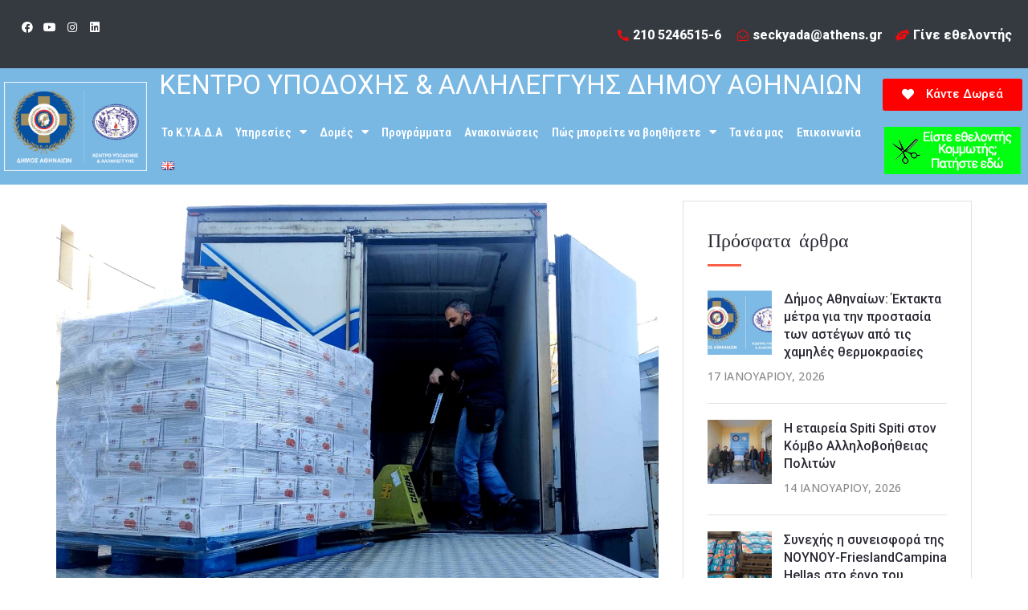

--- FILE ---
content_type: text/html; charset=UTF-8
request_url: https://kyada-athens.gr/686-paketa-burger-apo-tin-elais-unilever-hellas-s-a/
body_size: 35312
content:
<!DOCTYPE html>
<html lang="el" prefix="og: https://ogp.me/ns#">
<head>
	<meta charset="UTF-8">
	<meta name="viewport" content="width=device-width, initial-scale=1.0, viewport-fit=cover" />		<script>(function(html){html.className = html.className.replace(/\bno-js\b/,'js')})(document.documentElement);</script>

<!-- Search Engine Optimization by Rank Math - https://s.rankmath.com/home -->
<title>686 πακέτα burger από την ΕLAIS – Unilever Hellas S.A. | Κέντρο Υποδοχής και Αλληλεγγύης Δήμου Αθηναίων</title>
<meta name="description" content="Αποδέκτες μιας μεγάλης δωρεάς από την ΕLAIS – Unilever Hellas S.A. γίναμε την περασμένη εβδομάδα. Παραλάβαμε για το Κοινωνικό Παντοπωλείο 686 πακέτα Raw"/>
<meta name="robots" content="follow, index, max-snippet:-1, max-video-preview:-1, max-image-preview:large"/>
<link rel="canonical" href="https://kyada-athens.gr/686-paketa-burger-apo-tin-elais-unilever-hellas-s-a/" />
<meta property="og:locale" content="el_GR" />
<meta property="og:type" content="article" />
<meta property="og:title" content="686 πακέτα burger από την ΕLAIS – Unilever Hellas S.A. | Κέντρο Υποδοχής και Αλληλεγγύης Δήμου Αθηναίων" />
<meta property="og:description" content="Αποδέκτες μιας μεγάλης δωρεάς από την ΕLAIS – Unilever Hellas S.A. γίναμε την περασμένη εβδομάδα. Παραλάβαμε για το Κοινωνικό Παντοπωλείο 686 πακέτα Raw" />
<meta property="og:url" content="https://kyada-athens.gr/686-paketa-burger-apo-tin-elais-unilever-hellas-s-a/" />
<meta property="og:site_name" content="Κέντρο Υποδοχής και Αλληλεγγύης Δήμου Αθηναίων" />
<meta property="article:publisher" content="https://www.facebook.com/kentroypodoxiskaiallileggyis" />
<meta property="article:section" content="Χορηγίες" />
<meta property="og:image" content="https://kyada-athens.gr/wp-content/uploads/2023/04/unilever.jpg" />
<meta property="og:image:secure_url" content="https://kyada-athens.gr/wp-content/uploads/2023/04/unilever.jpg" />
<meta property="og:image:width" content="1681" />
<meta property="og:image:height" content="1102" />
<meta property="og:image:alt" content="686 πακέτα burger από την ΕLAIS – Unilever Hellas S.A." />
<meta property="og:image:type" content="image/jpeg" />
<meta property="article:published_time" content="2023-04-10T11:28:17+02:00" />
<meta name="twitter:card" content="summary_large_image" />
<meta name="twitter:title" content="686 πακέτα burger από την ΕLAIS – Unilever Hellas S.A. | Κέντρο Υποδοχής και Αλληλεγγύης Δήμου Αθηναίων" />
<meta name="twitter:description" content="Αποδέκτες μιας μεγάλης δωρεάς από την ΕLAIS – Unilever Hellas S.A. γίναμε την περασμένη εβδομάδα. Παραλάβαμε για το Κοινωνικό Παντοπωλείο 686 πακέτα Raw" />
<meta name="twitter:image" content="https://kyada-athens.gr/wp-content/uploads/2023/04/unilever.jpg" />
<meta name="twitter:label1" content="Written by" />
<meta name="twitter:data1" content="kyada" />
<meta name="twitter:label2" content="Time to read" />
<meta name="twitter:data2" content="Less than a minute" />
<script type="application/ld+json" class="rank-math-schema">{"@context":"https://schema.org","@graph":[{"@type":"Organization","@id":"https://kyada-athens.gr/#organization","name":"\u039a\u03ad\u03bd\u03c4\u03c1\u03bf \u03a5\u03c0\u03bf\u03b4\u03bf\u03c7\u03ae\u03c2 \u03ba\u03b1\u03b9 \u0391\u03bb\u03bb\u03b7\u03bb\u03b5\u03b3\u03b3\u03cd\u03b7\u03c2 \u0394\u03ae\u03bc\u03bf\u03c5 \u0391\u03b8\u03b7\u03bd\u03b1\u03af\u03c9\u03bd","url":"https://kyada-athens.gr","sameAs":["https://www.facebook.com/kentroypodoxiskaiallileggyis"],"logo":{"@type":"ImageObject","@id":"https://kyada-athens.gr/#logo","url":"https://kyada-athens.gr/wp-content/uploads/2021/02/cropped-cropped-CoA_kyada_vertical_color.png","contentUrl":"https://kyada-athens.gr/wp-content/uploads/2021/02/cropped-cropped-CoA_kyada_vertical_color.png","caption":"\u039a\u03ad\u03bd\u03c4\u03c1\u03bf \u03a5\u03c0\u03bf\u03b4\u03bf\u03c7\u03ae\u03c2 \u03ba\u03b1\u03b9 \u0391\u03bb\u03bb\u03b7\u03bb\u03b5\u03b3\u03b3\u03cd\u03b7\u03c2 \u0394\u03ae\u03bc\u03bf\u03c5 \u0391\u03b8\u03b7\u03bd\u03b1\u03af\u03c9\u03bd","inLanguage":"el","width":"996","height":"615"}},{"@type":"WebSite","@id":"https://kyada-athens.gr/#website","url":"https://kyada-athens.gr","name":"\u039a\u03ad\u03bd\u03c4\u03c1\u03bf \u03a5\u03c0\u03bf\u03b4\u03bf\u03c7\u03ae\u03c2 \u03ba\u03b1\u03b9 \u0391\u03bb\u03bb\u03b7\u03bb\u03b5\u03b3\u03b3\u03cd\u03b7\u03c2 \u0394\u03ae\u03bc\u03bf\u03c5 \u0391\u03b8\u03b7\u03bd\u03b1\u03af\u03c9\u03bd","publisher":{"@id":"https://kyada-athens.gr/#organization"},"inLanguage":"el"},{"@type":"ImageObject","@id":"https://kyada-athens.gr/wp-content/uploads/2023/04/unilever.jpg","url":"https://kyada-athens.gr/wp-content/uploads/2023/04/unilever.jpg","width":"1681","height":"1102","inLanguage":"el"},{"@type":"WebPage","@id":"https://kyada-athens.gr/686-paketa-burger-apo-tin-elais-unilever-hellas-s-a/#webpage","url":"https://kyada-athens.gr/686-paketa-burger-apo-tin-elais-unilever-hellas-s-a/","name":"686 \u03c0\u03b1\u03ba\u03ad\u03c4\u03b1 burger \u03b1\u03c0\u03cc \u03c4\u03b7\u03bd \u0395LAIS \u2013 Unilever Hellas S.A. | \u039a\u03ad\u03bd\u03c4\u03c1\u03bf \u03a5\u03c0\u03bf\u03b4\u03bf\u03c7\u03ae\u03c2 \u03ba\u03b1\u03b9 \u0391\u03bb\u03bb\u03b7\u03bb\u03b5\u03b3\u03b3\u03cd\u03b7\u03c2 \u0394\u03ae\u03bc\u03bf\u03c5 \u0391\u03b8\u03b7\u03bd\u03b1\u03af\u03c9\u03bd","datePublished":"2023-04-10T11:28:17+02:00","dateModified":"2023-04-10T11:28:17+02:00","isPartOf":{"@id":"https://kyada-athens.gr/#website"},"primaryImageOfPage":{"@id":"https://kyada-athens.gr/wp-content/uploads/2023/04/unilever.jpg"},"inLanguage":"el"},{"@type":"Person","@id":"https://kyada-athens.gr/686-paketa-burger-apo-tin-elais-unilever-hellas-s-a/#author","name":"kyada","image":{"@type":"ImageObject","@id":"https://kyada-athens.gr/wp-content/plugins/ultimate-member/assets/img/default_avatar.jpg","url":"https://kyada-athens.gr/wp-content/plugins/ultimate-member/assets/img/default_avatar.jpg","caption":"kyada","inLanguage":"el"},"worksFor":{"@id":"https://kyada-athens.gr/#organization"}},{"@type":"BlogPosting","headline":"686 \u03c0\u03b1\u03ba\u03ad\u03c4\u03b1 burger \u03b1\u03c0\u03cc \u03c4\u03b7\u03bd \u0395LAIS \u2013 Unilever Hellas S.A. | \u039a\u03ad\u03bd\u03c4\u03c1\u03bf \u03a5\u03c0\u03bf\u03b4\u03bf\u03c7\u03ae\u03c2 \u03ba\u03b1\u03b9 \u0391\u03bb\u03bb\u03b7\u03bb\u03b5\u03b3\u03b3\u03cd\u03b7\u03c2 \u0394\u03ae\u03bc\u03bf\u03c5 \u0391\u03b8\u03b7\u03bd\u03b1\u03af\u03c9\u03bd","datePublished":"2023-04-10T11:28:17+02:00","dateModified":"2023-04-10T11:28:17+02:00","articleSection":"\u03a7\u03bf\u03c1\u03b7\u03b3\u03af\u03b5\u03c2","author":{"@id":"https://kyada-athens.gr/686-paketa-burger-apo-tin-elais-unilever-hellas-s-a/#author","name":"kyada"},"publisher":{"@id":"https://kyada-athens.gr/#organization"},"description":"\u0391\u03c0\u03bf\u03b4\u03ad\u03ba\u03c4\u03b5\u03c2 \u03bc\u03b9\u03b1\u03c2 \u03bc\u03b5\u03b3\u03ac\u03bb\u03b7\u03c2 \u03b4\u03c9\u03c1\u03b5\u03ac\u03c2 \u03b1\u03c0\u03cc \u03c4\u03b7\u03bd \u0395LAIS \u2013 Unilever Hellas S.A. \u03b3\u03af\u03bd\u03b1\u03bc\u03b5 \u03c4\u03b7\u03bd \u03c0\u03b5\u03c1\u03b1\u03c3\u03bc\u03ad\u03bd\u03b7 \u03b5\u03b2\u03b4\u03bf\u03bc\u03ac\u03b4\u03b1. \u03a0\u03b1\u03c1\u03b1\u03bb\u03ac\u03b2\u03b1\u03bc\u03b5 \u03b3\u03b9\u03b1 \u03c4\u03bf \u039a\u03bf\u03b9\u03bd\u03c9\u03bd\u03b9\u03ba\u03cc \u03a0\u03b1\u03bd\u03c4\u03bf\u03c0\u03c9\u03bb\u03b5\u03af\u03bf 686 \u03c0\u03b1\u03ba\u03ad\u03c4\u03b1 Raw","name":"686 \u03c0\u03b1\u03ba\u03ad\u03c4\u03b1 burger \u03b1\u03c0\u03cc \u03c4\u03b7\u03bd \u0395LAIS \u2013 Unilever Hellas S.A. | \u039a\u03ad\u03bd\u03c4\u03c1\u03bf \u03a5\u03c0\u03bf\u03b4\u03bf\u03c7\u03ae\u03c2 \u03ba\u03b1\u03b9 \u0391\u03bb\u03bb\u03b7\u03bb\u03b5\u03b3\u03b3\u03cd\u03b7\u03c2 \u0394\u03ae\u03bc\u03bf\u03c5 \u0391\u03b8\u03b7\u03bd\u03b1\u03af\u03c9\u03bd","@id":"https://kyada-athens.gr/686-paketa-burger-apo-tin-elais-unilever-hellas-s-a/#richSnippet","isPartOf":{"@id":"https://kyada-athens.gr/686-paketa-burger-apo-tin-elais-unilever-hellas-s-a/#webpage"},"image":{"@id":"https://kyada-athens.gr/wp-content/uploads/2023/04/unilever.jpg"},"inLanguage":"el","mainEntityOfPage":{"@id":"https://kyada-athens.gr/686-paketa-burger-apo-tin-elais-unilever-hellas-s-a/#webpage"}}]}</script>
<!-- /Rank Math WordPress SEO plugin -->

<link rel='dns-prefetch' href='//fonts.googleapis.com' />
<link rel='dns-prefetch' href='//s.w.org' />
<link href='https://fonts.gstatic.com' crossorigin rel='preconnect' />
<link rel="alternate" type="application/rss+xml" title="Ροή RSS &raquo; Κέντρο Υποδοχής και Αλληλεγγύης Δήμου Αθηναίων" href="https://kyada-athens.gr/feed/" />
<link rel="alternate" type="text/calendar" title="Κέντρο Υποδοχής και Αλληλεγγύης Δήμου Αθηναίων &raquo; iCal Τροφοδοσία" href="https://kyada-athens.gr/events/?ical=1" />
		<script type="text/javascript">
			window._wpemojiSettings = {"baseUrl":"https:\/\/s.w.org\/images\/core\/emoji\/13.0.1\/72x72\/","ext":".png","svgUrl":"https:\/\/s.w.org\/images\/core\/emoji\/13.0.1\/svg\/","svgExt":".svg","source":{"concatemoji":"https:\/\/kyada-athens.gr\/wp-includes\/js\/wp-emoji-release.min.js?ver=5.6.16"}};
			!function(e,a,t){var n,r,o,i=a.createElement("canvas"),p=i.getContext&&i.getContext("2d");function s(e,t){var a=String.fromCharCode;p.clearRect(0,0,i.width,i.height),p.fillText(a.apply(this,e),0,0);e=i.toDataURL();return p.clearRect(0,0,i.width,i.height),p.fillText(a.apply(this,t),0,0),e===i.toDataURL()}function c(e){var t=a.createElement("script");t.src=e,t.defer=t.type="text/javascript",a.getElementsByTagName("head")[0].appendChild(t)}for(o=Array("flag","emoji"),t.supports={everything:!0,everythingExceptFlag:!0},r=0;r<o.length;r++)t.supports[o[r]]=function(e){if(!p||!p.fillText)return!1;switch(p.textBaseline="top",p.font="600 32px Arial",e){case"flag":return s([127987,65039,8205,9895,65039],[127987,65039,8203,9895,65039])?!1:!s([55356,56826,55356,56819],[55356,56826,8203,55356,56819])&&!s([55356,57332,56128,56423,56128,56418,56128,56421,56128,56430,56128,56423,56128,56447],[55356,57332,8203,56128,56423,8203,56128,56418,8203,56128,56421,8203,56128,56430,8203,56128,56423,8203,56128,56447]);case"emoji":return!s([55357,56424,8205,55356,57212],[55357,56424,8203,55356,57212])}return!1}(o[r]),t.supports.everything=t.supports.everything&&t.supports[o[r]],"flag"!==o[r]&&(t.supports.everythingExceptFlag=t.supports.everythingExceptFlag&&t.supports[o[r]]);t.supports.everythingExceptFlag=t.supports.everythingExceptFlag&&!t.supports.flag,t.DOMReady=!1,t.readyCallback=function(){t.DOMReady=!0},t.supports.everything||(n=function(){t.readyCallback()},a.addEventListener?(a.addEventListener("DOMContentLoaded",n,!1),e.addEventListener("load",n,!1)):(e.attachEvent("onload",n),a.attachEvent("onreadystatechange",function(){"complete"===a.readyState&&t.readyCallback()})),(n=t.source||{}).concatemoji?c(n.concatemoji):n.wpemoji&&n.twemoji&&(c(n.twemoji),c(n.wpemoji)))}(window,document,window._wpemojiSettings);
		</script>
		<style type="text/css">
img.wp-smiley,
img.emoji {
	display: inline !important;
	border: none !important;
	box-shadow: none !important;
	height: 1em !important;
	width: 1em !important;
	margin: 0 .07em !important;
	vertical-align: -0.1em !important;
	background: none !important;
	padding: 0 !important;
}
</style>
	<link rel='stylesheet' id='wp-block-library-css'  href='https://kyada-athens.gr/wp-includes/css/dist/block-library/style.min.css?ver=5.6.16' type='text/css' media='all' />
<link rel='stylesheet' id='wp-block-library-theme-css'  href='https://kyada-athens.gr/wp-includes/css/dist/block-library/theme.min.css?ver=5.6.16' type='text/css' media='all' />
<link rel='stylesheet' id='helpgrove-widgets-css'  href='https://kyada-athens.gr/wp-content/plugins/helpgrove-core/assets/css/helpgrove-core.css?ver=5.6.16' type='text/css' media='all' />
<link rel='stylesheet' id='mailerlite_forms.css-css'  href='https://kyada-athens.gr/wp-content/plugins/official-mailerlite-sign-up-forms/assets/css/mailerlite_forms.css?ver=1.7.13' type='text/css' media='all' />
<link rel='stylesheet' id='give-styles-css'  href='https://kyada-athens.gr/wp-content/plugins/give/assets/dist/css/give.css?ver=2.18.1' type='text/css' media='all' />
<link rel='stylesheet' id='give-donation-summary-style-frontend-css'  href='https://kyada-athens.gr/wp-content/plugins/give/assets/dist/css/give-donation-summary.css?ver=2.18.1' type='text/css' media='all' />
<link rel='stylesheet' id='helpgrove-fonts-css'  href='https://fonts.googleapis.com/css?family=Open+Sans%3A%2Cnormal%7CChelsea+Market%3A%2C500%7COpen+Sans%3A%2C600%7COpen+Sans%3A%2C500&#038;subset=latin&#038;display=fallback' type='text/css' media='all' />
<link rel='stylesheet' id='helpgrove-style-css'  href='https://kyada-athens.gr/wp-content/themes/helpgrove/style.css?ver=5.6.16' type='text/css' media='all' />
<link rel='stylesheet' id='helpgrove-block-style-css'  href='https://kyada-athens.gr/wp-content/themes/helpgrove/assets/css/blocks.css?ver=3.0.0' type='text/css' media='all' />
<link rel='stylesheet' id='bootstrap-css'  href='https://kyada-athens.gr/wp-content/plugins/helpgrove-core/assets/css/bootstrap.min.css?ver=3.0.0' type='text/css' media='all' />
<link rel='stylesheet' id='fontawesome-css'  href='https://kyada-athens.gr/wp-content/plugins/helpgrove-core/assets/css/font-awesome.css?ver=3.0.0' type='text/css' media='all' />
<link rel='stylesheet' id='helpgrove-flaticon-css'  href='https://kyada-athens.gr/wp-content/themes/helpgrove/assets/fonts/flaticon.css?ver=5.6.16' type='text/css' media='all' />
<link rel='stylesheet' id='owl-carousel-css'  href='https://kyada-athens.gr/wp-content/themes/helpgrove/assets/css/owl.carousel.min.css?ver=5.6.16' type='text/css' media='all' />
<link rel='stylesheet' id='animate-style-css'  href='https://kyada-athens.gr/wp-content/themes/helpgrove/assets/css/animate.css?ver=5.6.16' type='text/css' media='all' />
<link rel='stylesheet' id='helpgrove-events-css'  href='https://kyada-athens.gr/wp-content/themes/helpgrove/assets/css/events.css?ver=3.0.0' type='text/css' media='all' />
<link rel='stylesheet' id='helpgrove-wpforms-css'  href='https://kyada-athens.gr/wp-content/themes/helpgrove/assets/css/wpforms.css?ver=3.0.0' type='text/css' media='all' />
<link rel='stylesheet' id='helpgrove-ultimate-member-css'  href='https://kyada-athens.gr/wp-content/themes/helpgrove/assets/css/ulm.css?ver=3.0.0' type='text/css' media='all' />
<link rel='stylesheet' id='helpgrove-cuases-css'  href='https://kyada-athens.gr/wp-content/themes/helpgrove/assets/css/cuases.css?ver=3.0.0' type='text/css' media='all' />
<link rel='stylesheet' id='helpgrove-theme-css'  href='https://kyada-athens.gr/wp-content/themes/helpgrove/assets/css/style.css?ver=3.0.0' type='text/css' media='all' />
<link rel='stylesheet' id='elementor-icons-css'  href='https://kyada-athens.gr/wp-content/plugins/elementor/assets/lib/eicons/css/elementor-icons.min.css?ver=5.12.0' type='text/css' media='all' />
<link rel='stylesheet' id='elementor-frontend-legacy-css'  href='https://kyada-athens.gr/wp-content/plugins/elementor/assets/css/frontend-legacy.min.css?ver=3.4.3' type='text/css' media='all' />
<link rel='stylesheet' id='elementor-frontend-css'  href='https://kyada-athens.gr/wp-content/plugins/elementor/assets/css/frontend.min.css?ver=3.4.3' type='text/css' media='all' />
<style id='elementor-frontend-inline-css' type='text/css'>
@font-face{font-family:eicons;src:url(https://kyada-athens.gr/wp-content/plugins/elementor/assets/lib/eicons/fonts/eicons.eot?5.10.0);src:url(https://kyada-athens.gr/wp-content/plugins/elementor/assets/lib/eicons/fonts/eicons.eot?5.10.0#iefix) format("embedded-opentype"),url(https://kyada-athens.gr/wp-content/plugins/elementor/assets/lib/eicons/fonts/eicons.woff2?5.10.0) format("woff2"),url(https://kyada-athens.gr/wp-content/plugins/elementor/assets/lib/eicons/fonts/eicons.woff?5.10.0) format("woff"),url(https://kyada-athens.gr/wp-content/plugins/elementor/assets/lib/eicons/fonts/eicons.ttf?5.10.0) format("truetype"),url(https://kyada-athens.gr/wp-content/plugins/elementor/assets/lib/eicons/fonts/eicons.svg?5.10.0#eicon) format("svg");font-weight:400;font-style:normal}
.elementor-kit-14{--e-global-color-primary:#6EC1E4;--e-global-color-secondary:#54595F;--e-global-color-text:#7A7A7A;--e-global-color-accent:#61CE70;--e-global-typography-primary-font-family:"Roboto";--e-global-typography-primary-font-weight:600;--e-global-typography-secondary-font-family:"Roboto Slab";--e-global-typography-secondary-font-weight:400;--e-global-typography-text-font-family:"Roboto";--e-global-typography-text-font-weight:400;--e-global-typography-accent-font-family:"Roboto";--e-global-typography-accent-font-weight:500;}.elementor-section.elementor-section-boxed > .elementor-container{max-width:1140px;}.elementor-widget:not(:last-child){margin-bottom:20px;}{}h1.entry-title{display:var(--page-title-display);}@media(max-width:1024px){.elementor-section.elementor-section-boxed > .elementor-container{max-width:1024px;}}@media(max-width:767px){.elementor-section.elementor-section-boxed > .elementor-container{max-width:767px;}}
.elementor-widget-helpgrove-about  .about_area .about_left .about_image .help_title .title{font-family:var( --e-global-typography-secondary-font-family ), Sans-serif;font-weight:var( --e-global-typography-secondary-font-weight );}.elementor-widget-helpgrove-about  .about_area .about_left .about_content .about_title{font-family:var( --e-global-typography-secondary-font-family ), Sans-serif;font-weight:var( --e-global-typography-secondary-font-weight );}.elementor-widget-helpgrove-about  .about_area .about_left .about_content p{font-family:var( --e-global-typography-secondary-font-family ), Sans-serif;font-weight:var( --e-global-typography-secondary-font-weight );}.elementor-widget-helpgrove-about  .about_area .single_about_items .about_content .items_title{font-family:var( --e-global-typography-secondary-font-family ), Sans-serif;font-weight:var( --e-global-typography-secondary-font-weight );}.elementor-widget-helpgrove-about .about_area .single_about_items .about_content p{font-family:var( --e-global-typography-secondary-font-family ), Sans-serif;font-weight:var( --e-global-typography-secondary-font-weight );}.elementor-widget-helpgrove-about  .about_area .about_content_3 h3{font-family:var( --e-global-typography-primary-font-family ), Sans-serif;font-weight:var( --e-global-typography-primary-font-weight );}.elementor-widget-helpgrove-about  .about_area .about_content_3 p{font-family:var( --e-global-typography-text-font-family ), Sans-serif;font-weight:var( --e-global-typography-text-font-weight );}.elementor-widget-helpgrove-about  .about-counter .single_slider_items .slider_items_content span{font-family:var( --e-global-typography-primary-font-family ), Sans-serif;font-weight:var( --e-global-typography-primary-font-weight );}.elementor-widget-helpgrove-about  .about-counter .single_slider_items .slider_items_content p{font-family:var( --e-global-typography-primary-font-family ), Sans-serif;font-weight:var( --e-global-typography-primary-font-weight );}.elementor-widget-helpgrove-owl-slider .helpgrove-slider .content-box .slider-title{font-family:var( --e-global-typography-primary-font-family ), Sans-serif;font-weight:var( --e-global-typography-primary-font-weight );}.elementor-widget-helpgrove-owl-slider .helpgrove-slider .content-box .headline{font-family:var( --e-global-typography-secondary-font-family ), Sans-serif;font-weight:var( --e-global-typography-secondary-font-weight );}.elementor-widget-helpgrove-owl-slider .helpgrove-slider .content-box .helpgrove-slider-content{font-family:var( --e-global-typography-text-font-family ), Sans-serif;font-weight:var( --e-global-typography-text-font-weight );}.elementor-widget-helpgrove-owl-slider .helpgrove-slider .content-box .helpgrove-slider-btn .rep-btn.left-btn{font-family:var( --e-global-typography-primary-font-family ), Sans-serif;font-weight:var( --e-global-typography-primary-font-weight );}.elementor-widget-helpgrove-section_slide .slider_area .slider_content_2 .title{font-family:var( --e-global-typography-primary-font-family ), Sans-serif;font-weight:var( --e-global-typography-primary-font-weight );}.elementor-widget-helpgrove-section_slide  .slider_content_2 .main-btn{font-family:var( --e-global-typography-secondary-font-family ), Sans-serif;font-weight:var( --e-global-typography-secondary-font-weight );}.elementor-widget-helpgrove-section_slide .slider_area .slider_content_4 .title{font-family:var( --e-global-typography-primary-font-family ), Sans-serif;font-weight:var( --e-global-typography-primary-font-weight );}.elementor-widget-helpgrove-section_slide  .slider_content_4 .main-btn{font-family:var( --e-global-typography-secondary-font-family ), Sans-serif;font-weight:var( --e-global-typography-secondary-font-weight );}.elementor-widget-helpgrove-section_slide  .slider_items_wrapper .single_slider_items .slider_items_content span{font-family:var( --e-global-typography-primary-font-family ), Sans-serif;font-weight:var( --e-global-typography-primary-font-weight );}.elementor-widget-helpgrove-section_slide  .slider_items_wrapper .single_slider_items .slider_items_content p{font-family:var( --e-global-typography-primary-font-family ), Sans-serif;font-weight:var( --e-global-typography-primary-font-weight );}.elementor-widget-helpgrove-section_slide .slider_area_5 .slider_content .sub_title{font-family:var( --e-global-typography-secondary-font-family ), Sans-serif;font-weight:var( --e-global-typography-secondary-font-weight );}.elementor-widget-helpgrove-section_slide .slider_area_5 .slider_content .title{font-family:var( --e-global-typography-secondary-font-family ), Sans-serif;font-weight:var( --e-global-typography-secondary-font-weight );}.elementor-widget-helpgrove-section_slide .slider_area_5 .slider_content p{font-family:var( --e-global-typography-secondary-font-family ), Sans-serif;font-weight:var( --e-global-typography-secondary-font-weight );}.elementor-widget-helpgrove-section_slide  .slider_area_5 .slider_content .main-btn{font-family:var( --e-global-typography-secondary-font-family ), Sans-serif;font-weight:var( --e-global-typography-secondary-font-weight );}.elementor-widget-helpgrove-section_slide .slider_area_6 .slider_content_6 .title{font-family:var( --e-global-typography-primary-font-family ), Sans-serif;font-weight:var( --e-global-typography-primary-font-weight );}.elementor-widget-helpgrove-testimonial-addons   .single_testimonial_content .testimonial_title{font-family:var( --e-global-typography-primary-font-family ), Sans-serif;font-weight:var( --e-global-typography-primary-font-weight );}.elementor-widget-helpgrove-testimonial-addons   .single_testimonial_content p{font-family:var( --e-global-typography-primary-font-family ), Sans-serif;font-weight:var( --e-global-typography-primary-font-weight );}.elementor-widget-helpgrove-testimonial-addons  .single_testimonial_content .author_name{font-family:var( --e-global-typography-primary-font-family ), Sans-serif;font-weight:var( --e-global-typography-primary-font-weight );}.elementor-widget-helpgrove-testimonial-addons  .single_testimonial_3 .testimonial_title{font-family:var( --e-global-typography-primary-font-family ), Sans-serif;font-weight:var( --e-global-typography-primary-font-weight );}.elementor-widget-helpgrove-testimonial-addons .testimonial_area_active_3  .single_testimonial_3 p{font-family:var( --e-global-typography-secondary-font-family ), Sans-serif;font-weight:var( --e-global-typography-secondary-font-weight );}.elementor-widget-helpgrove-testimonial-addons .testimonial_area_active_3  .single_testimonial_3 .name{font-family:var( --e-global-typography-primary-font-family ), Sans-serif;font-weight:var( --e-global-typography-primary-font-weight );}.elementor-widget-alert .elementor-alert-title{font-family:var( --e-global-typography-primary-font-family ), Sans-serif;font-weight:var( --e-global-typography-primary-font-weight );}.elementor-widget-alert .elementor-alert-description{font-family:var( --e-global-typography-text-font-family ), Sans-serif;font-weight:var( --e-global-typography-text-font-weight );}.elementor-widget-helpgrove-events .single_event .event_content .event_title a{font-family:var( --e-global-typography-text-font-family ), Sans-serif;font-weight:var( --e-global-typography-text-font-weight );}.elementor-widget-helpgrove-events .single_event .event_content p{font-family:var( --e-global-typography-text-font-family ), Sans-serif;font-weight:var( --e-global-typography-text-font-weight );}.elementor-widget-helpgrove-events .single_event .event_content .more{font-family:var( --e-global-typography-secondary-font-family ), Sans-serif;font-weight:var( --e-global-typography-secondary-font-weight );}.elementor-widget-helpgrove-events .single_event_2 .event_content .event_title a{font-family:var( --e-global-typography-primary-font-family ), Sans-serif;font-weight:var( --e-global-typography-primary-font-weight );}.elementor-widget-helpgrove-events .event_area_2 .event_content .event_data_b{font-family:var( --e-global-typography-text-font-family ), Sans-serif;font-weight:var( --e-global-typography-text-font-weight );}.elementor-widget-helpgrove-events .single_event_2.event_color-1 .event_content .more{font-family:var( --e-global-typography-accent-font-family ), Sans-serif;font-weight:var( --e-global-typography-accent-font-weight );}.elementor-widget-helpgrove-volunteer-addons .single_volunteer .volunteer_content .content_wrapper .volunteer_name a , .single_volunteer_2:hover .volunteer_text .volunteer_name{font-family:var( --e-global-typography-accent-font-family ), Sans-serif;font-weight:var( --e-global-typography-accent-font-weight );}.elementor-widget-helpgrove-volunteer-addons .single_volunteer .volunteer_content .content_wrapper p , .single_volunteer_2:hover .volunteer_text p{font-family:var( --e-global-typography-text-font-family ), Sans-serif;font-weight:var( --e-global-typography-text-font-weight );}.elementor-widget-helpgrove-featured-post  .single_services .services_content .services_title a, .single_services_2 .services_content .services_title a{font-family:var( --e-global-typography-primary-font-family ), Sans-serif;font-weight:var( --e-global-typography-primary-font-weight );}.elementor-widget-helpgrove-featured-post  .single_services .services_content .service_desc, .single_services_2 .services_content .service_desc{font-family:var( --e-global-typography-text-font-family ), Sans-serif;font-weight:var( --e-global-typography-text-font-weight );}.elementor-widget-helpgrove-featured-post .single_service_content_wrapper a.service_btn{font-family:var( --e-global-typography-text-font-family ), Sans-serif;font-weight:var( --e-global-typography-text-font-weight );}.elementor-widget-helpgrove-latest-blog  .blog_left .blog_content .title_bar .blog_title_meta .blog_title a , .single_blog .blog_content .blog_title a{font-family:var( --e-global-typography-accent-font-family ), Sans-serif;font-weight:var( --e-global-typography-accent-font-weight );}.elementor-widget-helpgrove-latest-blog  .blog_left .blog_content .text_bar p, .single_blog .blog_content p{font-family:var( --e-global-typography-text-font-family ), Sans-serif;font-weight:var( --e-global-typography-text-font-weight );}.elementor-widget-helpgrove-latest-blog  .blog_left .blog_content .title_bar .blog_title_meta .blog_meta li a , .single_blog .blog_content .blog_meta li a{font-family:var( --e-global-typography-secondary-font-family ), Sans-serif;font-weight:var( --e-global-typography-secondary-font-weight );}.elementor-widget-helpgrove-doner .single_doner .doner_content .doner_name{font-family:var( --e-global-typography-accent-font-family ), Sans-serif;font-weight:var( --e-global-typography-accent-font-weight );}.elementor-widget-helpgrove-doner .single_doner .doner_content p{font-family:var( --e-global-typography-accent-font-family ), Sans-serif;font-weight:var( --e-global-typography-accent-font-weight );}.elementor-widget-helpgrove-video-popup .video-content .video_watch p{font-family:var( --e-global-typography-text-font-family ), Sans-serif;font-weight:var( --e-global-typography-text-font-weight );}.elementor-widget-helpgrove-give-causes .helpgrove-lp-causess-addons .hg-single-causes h4 a{font-family:var( --e-global-typography-primary-font-family ), Sans-serif;font-weight:var( --e-global-typography-primary-font-weight );}.elementor-widget-helpgrove-give-causes .hg-single-causes .hg-causes-content .hg-causes-meta li span{font-family:var( --e-global-typography-primary-font-family ), Sans-serif;font-weight:var( --e-global-typography-primary-font-weight );}.elementor-widget-helpgrove-give-causes .helpgrove-lp-causess-addons .helpgrove-more-btn{font-family:var( --e-global-typography-primary-font-family ), Sans-serif;font-weight:var( --e-global-typography-primary-font-weight );}.elementor-widget-helpgrove-wpforms-addons .wpforms-container .wpforms-title{font-family:var( --e-global-typography-accent-font-family ), Sans-serif;font-weight:var( --e-global-typography-accent-font-weight );}.elementor-widget-helpgrove-wpforms-addons .wpforms-form .wpforms-field-label{font-family:var( --e-global-typography-primary-font-family ), Sans-serif;font-weight:var( --e-global-typography-primary-font-weight );}.elementor-widget-helpgrove-wpforms-addons .wpforms-field input:not([type=radio]):not([type=checkbox]):not([type=submit]):not([type=button]):not([type=image]):not([type=file]), .elementor-widget-helpgrove-wpforms-addons .wpforms-field select{font-family:var( --e-global-typography-accent-font-family ), Sans-serif;font-weight:var( --e-global-typography-accent-font-weight );}.elementor-widget-helpgrove-wpforms-addons .wpforms-field textarea{font-family:var( --e-global-typography-accent-font-family ), Sans-serif;font-weight:var( --e-global-typography-accent-font-weight );}.elementor-widget-helpgrove-wpforms-addons .wpforms-form button[type="submit"]{font-family:var( --e-global-typography-primary-font-family ), Sans-serif;font-weight:var( --e-global-typography-primary-font-weight );}.elementor-widget-heading .elementor-heading-title{color:var( --e-global-color-primary );font-family:var( --e-global-typography-primary-font-family ), Sans-serif;font-weight:var( --e-global-typography-primary-font-weight );}.elementor-widget-icon.elementor-view-stacked .elementor-icon{background-color:var( --e-global-color-primary );}.elementor-widget-icon.elementor-view-framed .elementor-icon, .elementor-widget-icon.elementor-view-default .elementor-icon{color:var( --e-global-color-primary );border-color:var( --e-global-color-primary );}.elementor-widget-icon.elementor-view-framed .elementor-icon, .elementor-widget-icon.elementor-view-default .elementor-icon svg{fill:var( --e-global-color-primary );}.elementor-widget-image .widget-image-caption{color:var( --e-global-color-text );font-family:var( --e-global-typography-text-font-family ), Sans-serif;font-weight:var( --e-global-typography-text-font-weight );}.elementor-widget-text-editor{color:var( --e-global-color-text );font-family:var( --e-global-typography-text-font-family ), Sans-serif;font-weight:var( --e-global-typography-text-font-weight );}.elementor-widget-text-editor.elementor-drop-cap-view-stacked .elementor-drop-cap{background-color:var( --e-global-color-primary );}.elementor-widget-text-editor.elementor-drop-cap-view-framed .elementor-drop-cap, .elementor-widget-text-editor.elementor-drop-cap-view-default .elementor-drop-cap{color:var( --e-global-color-primary );border-color:var( --e-global-color-primary );}.elementor-widget-button .elementor-button{font-family:var( --e-global-typography-accent-font-family ), Sans-serif;font-weight:var( --e-global-typography-accent-font-weight );background-color:var( --e-global-color-accent );}.elementor-widget-divider{--divider-color:var( --e-global-color-secondary );}.elementor-widget-divider .elementor-divider__text{color:var( --e-global-color-secondary );font-family:var( --e-global-typography-secondary-font-family ), Sans-serif;font-weight:var( --e-global-typography-secondary-font-weight );}.elementor-widget-divider.elementor-view-stacked .elementor-icon{background-color:var( --e-global-color-secondary );}.elementor-widget-divider.elementor-view-framed .elementor-icon, .elementor-widget-divider.elementor-view-default .elementor-icon{color:var( --e-global-color-secondary );border-color:var( --e-global-color-secondary );}.elementor-widget-divider.elementor-view-framed .elementor-icon, .elementor-widget-divider.elementor-view-default .elementor-icon svg{fill:var( --e-global-color-secondary );}.elementor-widget-image-box .elementor-image-box-title{color:var( --e-global-color-primary );font-family:var( --e-global-typography-primary-font-family ), Sans-serif;font-weight:var( --e-global-typography-primary-font-weight );}.elementor-widget-image-box .elementor-image-box-description{color:var( --e-global-color-text );font-family:var( --e-global-typography-text-font-family ), Sans-serif;font-weight:var( --e-global-typography-text-font-weight );}.elementor-widget-icon-box.elementor-view-stacked .elementor-icon{background-color:var( --e-global-color-primary );}.elementor-widget-icon-box.elementor-view-framed .elementor-icon, .elementor-widget-icon-box.elementor-view-default .elementor-icon{fill:var( --e-global-color-primary );color:var( --e-global-color-primary );border-color:var( --e-global-color-primary );}.elementor-widget-icon-box .elementor-icon-box-title{color:var( --e-global-color-primary );}.elementor-widget-icon-box .elementor-icon-box-title, .elementor-widget-icon-box .elementor-icon-box-title a{font-family:var( --e-global-typography-primary-font-family ), Sans-serif;font-weight:var( --e-global-typography-primary-font-weight );}.elementor-widget-icon-box .elementor-icon-box-description{color:var( --e-global-color-text );font-family:var( --e-global-typography-text-font-family ), Sans-serif;font-weight:var( --e-global-typography-text-font-weight );}.elementor-widget-toggle .elementor-toggle-title, .elementor-widget-toggle .elementor-toggle-icon{color:var( --e-global-color-primary );}.elementor-widget-toggle .elementor-toggle-icon svg{fill:var( --e-global-color-primary );}.elementor-widget-toggle .elementor-tab-title.elementor-active a, .elementor-widget-toggle .elementor-tab-title.elementor-active .elementor-toggle-icon{color:var( --e-global-color-accent );}.elementor-widget-toggle .elementor-toggle-title{font-family:var( --e-global-typography-primary-font-family ), Sans-serif;font-weight:var( --e-global-typography-primary-font-weight );}.elementor-widget-toggle .elementor-tab-content{color:var( --e-global-color-text );font-family:var( --e-global-typography-text-font-family ), Sans-serif;font-weight:var( --e-global-typography-text-font-weight );}.elementor-widget-star-rating .elementor-star-rating__title{color:var( --e-global-color-text );font-family:var( --e-global-typography-text-font-family ), Sans-serif;font-weight:var( --e-global-typography-text-font-weight );}.elementor-widget-image-gallery .gallery-item .gallery-caption{font-family:var( --e-global-typography-accent-font-family ), Sans-serif;font-weight:var( --e-global-typography-accent-font-weight );}.elementor-widget-icon-list .elementor-icon-list-item:not(:last-child):after{border-color:var( --e-global-color-text );}.elementor-widget-icon-list .elementor-icon-list-icon i{color:var( --e-global-color-primary );}.elementor-widget-icon-list .elementor-icon-list-icon svg{fill:var( --e-global-color-primary );}.elementor-widget-icon-list .elementor-icon-list-text{color:var( --e-global-color-secondary );}.elementor-widget-icon-list .elementor-icon-list-item > .elementor-icon-list-text, .elementor-widget-icon-list .elementor-icon-list-item > a{font-family:var( --e-global-typography-text-font-family ), Sans-serif;font-weight:var( --e-global-typography-text-font-weight );}.elementor-widget-counter .elementor-counter-number-wrapper{color:var( --e-global-color-primary );font-family:var( --e-global-typography-primary-font-family ), Sans-serif;font-weight:var( --e-global-typography-primary-font-weight );}.elementor-widget-counter .elementor-counter-title{color:var( --e-global-color-secondary );font-family:var( --e-global-typography-secondary-font-family ), Sans-serif;font-weight:var( --e-global-typography-secondary-font-weight );}.elementor-widget-progress .elementor-progress-wrapper .elementor-progress-bar{background-color:var( --e-global-color-primary );}.elementor-widget-progress .elementor-title{color:var( --e-global-color-primary );font-family:var( --e-global-typography-text-font-family ), Sans-serif;font-weight:var( --e-global-typography-text-font-weight );}.elementor-widget-testimonial .elementor-testimonial-content{color:var( --e-global-color-text );font-family:var( --e-global-typography-text-font-family ), Sans-serif;font-weight:var( --e-global-typography-text-font-weight );}.elementor-widget-testimonial .elementor-testimonial-name{color:var( --e-global-color-primary );font-family:var( --e-global-typography-primary-font-family ), Sans-serif;font-weight:var( --e-global-typography-primary-font-weight );}.elementor-widget-testimonial .elementor-testimonial-job{color:var( --e-global-color-secondary );font-family:var( --e-global-typography-secondary-font-family ), Sans-serif;font-weight:var( --e-global-typography-secondary-font-weight );}.elementor-widget-tabs .elementor-tab-title, .elementor-widget-tabs .elementor-tab-title a{color:var( --e-global-color-primary );}.elementor-widget-tabs .elementor-tab-title.elementor-active,
					 .elementor-widget-tabs .elementor-tab-title.elementor-active a{color:var( --e-global-color-accent );}.elementor-widget-tabs .elementor-tab-title{font-family:var( --e-global-typography-primary-font-family ), Sans-serif;font-weight:var( --e-global-typography-primary-font-weight );}.elementor-widget-tabs .elementor-tab-content{color:var( --e-global-color-text );font-family:var( --e-global-typography-text-font-family ), Sans-serif;font-weight:var( --e-global-typography-text-font-weight );}.elementor-widget-accordion .elementor-accordion-icon, .elementor-widget-accordion .elementor-accordion-title{color:var( --e-global-color-primary );}.elementor-widget-accordion .elementor-accordion-icon svg{fill:var( --e-global-color-primary );}.elementor-widget-accordion .elementor-active .elementor-accordion-icon, .elementor-widget-accordion .elementor-active .elementor-accordion-title{color:var( --e-global-color-accent );}.elementor-widget-accordion .elementor-active .elementor-accordion-icon svg{fill:var( --e-global-color-accent );}.elementor-widget-accordion .elementor-accordion-title{font-family:var( --e-global-typography-primary-font-family ), Sans-serif;font-weight:var( --e-global-typography-primary-font-weight );}.elementor-widget-accordion .elementor-tab-content{color:var( --e-global-color-text );font-family:var( --e-global-typography-text-font-family ), Sans-serif;font-weight:var( --e-global-typography-text-font-weight );}.elementor-widget-mdp-masker-elementor .mdp-masker-image{background-color:var( --e-global-color-primary );}.elementor-widget-mdp-masker-elementor .mdp-masker-header{color:var( --e-global-color-text );font-family:var( --e-global-typography-primary-font-family ), Sans-serif;font-weight:var( --e-global-typography-primary-font-weight );}.elementor-widget-mdp-masker-elementor .mdp-masker-subheader{color:var( --e-global-color-text );font-family:var( --e-global-typography-primary-font-family ), Sans-serif;font-weight:var( --e-global-typography-primary-font-weight );}.elementor-widget-mdp-masker-elementor .mdp-masker-description{color:var( --e-global-color-text );font-family:var( --e-global-typography-primary-font-family ), Sans-serif;font-weight:var( --e-global-typography-primary-font-weight );}.elementor-widget-polylang-language-switcher .cpel-switcher__lang a{font-family:var( --e-global-typography-primary-font-family ), Sans-serif;font-weight:var( --e-global-typography-primary-font-weight );color:var( --e-global-color-text );}.elementor-widget-polylang-language-switcher .cpel-switcher__icon{color:var( --e-global-color-text );}.elementor-widget-polylang-language-switcher .cpel-switcher__lang a:hover, .elementor-widget-polylang-language-switcher .cpel-switcher__lang a:focus{font-family:var( --e-global-typography-primary-font-family ), Sans-serif;font-weight:var( --e-global-typography-primary-font-weight );color:var( --e-global-color-accent );}.elementor-widget-polylang-language-switcher .cpel-switcher__lang.cpel-switcher__lang--active a{font-family:var( --e-global-typography-primary-font-family ), Sans-serif;font-weight:var( --e-global-typography-primary-font-weight );}.elementor-widget-text-path{font-family:var( --e-global-typography-text-font-family ), Sans-serif;font-weight:var( --e-global-typography-text-font-weight );}.elementor-widget-theme-site-logo .widget-image-caption{color:var( --e-global-color-text );font-family:var( --e-global-typography-text-font-family ), Sans-serif;font-weight:var( --e-global-typography-text-font-weight );}.elementor-widget-theme-site-title .elementor-heading-title{color:var( --e-global-color-primary );font-family:var( --e-global-typography-primary-font-family ), Sans-serif;font-weight:var( --e-global-typography-primary-font-weight );}.elementor-widget-theme-page-title .elementor-heading-title{color:var( --e-global-color-primary );font-family:var( --e-global-typography-primary-font-family ), Sans-serif;font-weight:var( --e-global-typography-primary-font-weight );}.elementor-widget-theme-post-title .elementor-heading-title{color:var( --e-global-color-primary );font-family:var( --e-global-typography-primary-font-family ), Sans-serif;font-weight:var( --e-global-typography-primary-font-weight );}.elementor-widget-theme-post-excerpt .elementor-widget-container{color:var( --e-global-color-text );font-family:var( --e-global-typography-text-font-family ), Sans-serif;font-weight:var( --e-global-typography-text-font-weight );}.elementor-widget-theme-post-content{color:var( --e-global-color-text );font-family:var( --e-global-typography-text-font-family ), Sans-serif;font-weight:var( --e-global-typography-text-font-weight );}.elementor-widget-theme-post-featured-image .widget-image-caption{color:var( --e-global-color-text );font-family:var( --e-global-typography-text-font-family ), Sans-serif;font-weight:var( --e-global-typography-text-font-weight );}.elementor-widget-theme-archive-title .elementor-heading-title{color:var( --e-global-color-primary );font-family:var( --e-global-typography-primary-font-family ), Sans-serif;font-weight:var( --e-global-typography-primary-font-weight );}.elementor-widget-archive-posts .elementor-post__title, .elementor-widget-archive-posts .elementor-post__title a{color:var( --e-global-color-secondary );font-family:var( --e-global-typography-primary-font-family ), Sans-serif;font-weight:var( --e-global-typography-primary-font-weight );}.elementor-widget-archive-posts .elementor-post__meta-data{font-family:var( --e-global-typography-secondary-font-family ), Sans-serif;font-weight:var( --e-global-typography-secondary-font-weight );}.elementor-widget-archive-posts .elementor-post__excerpt p{font-family:var( --e-global-typography-text-font-family ), Sans-serif;font-weight:var( --e-global-typography-text-font-weight );}.elementor-widget-archive-posts .elementor-post__read-more{color:var( --e-global-color-accent );font-family:var( --e-global-typography-accent-font-family ), Sans-serif;font-weight:var( --e-global-typography-accent-font-weight );}.elementor-widget-archive-posts .elementor-post__card .elementor-post__badge{background-color:var( --e-global-color-accent );font-family:var( --e-global-typography-accent-font-family ), Sans-serif;font-weight:var( --e-global-typography-accent-font-weight );}.elementor-widget-archive-posts .elementor-pagination{font-family:var( --e-global-typography-secondary-font-family ), Sans-serif;font-weight:var( --e-global-typography-secondary-font-weight );}.elementor-widget-archive-posts .elementor-posts-nothing-found{color:var( --e-global-color-text );font-family:var( --e-global-typography-text-font-family ), Sans-serif;font-weight:var( --e-global-typography-text-font-weight );}.elementor-widget-posts .elementor-post__title, .elementor-widget-posts .elementor-post__title a{color:var( --e-global-color-secondary );font-family:var( --e-global-typography-primary-font-family ), Sans-serif;font-weight:var( --e-global-typography-primary-font-weight );}.elementor-widget-posts .elementor-post__meta-data{font-family:var( --e-global-typography-secondary-font-family ), Sans-serif;font-weight:var( --e-global-typography-secondary-font-weight );}.elementor-widget-posts .elementor-post__excerpt p{font-family:var( --e-global-typography-text-font-family ), Sans-serif;font-weight:var( --e-global-typography-text-font-weight );}.elementor-widget-posts .elementor-post__read-more{color:var( --e-global-color-accent );font-family:var( --e-global-typography-accent-font-family ), Sans-serif;font-weight:var( --e-global-typography-accent-font-weight );}.elementor-widget-posts .elementor-post__card .elementor-post__badge{background-color:var( --e-global-color-accent );font-family:var( --e-global-typography-accent-font-family ), Sans-serif;font-weight:var( --e-global-typography-accent-font-weight );}.elementor-widget-posts .elementor-pagination{font-family:var( --e-global-typography-secondary-font-family ), Sans-serif;font-weight:var( --e-global-typography-secondary-font-weight );}.elementor-widget-portfolio a .elementor-portfolio-item__overlay{background-color:var( --e-global-color-accent );}.elementor-widget-portfolio .elementor-portfolio-item__title{font-family:var( --e-global-typography-primary-font-family ), Sans-serif;font-weight:var( --e-global-typography-primary-font-weight );}.elementor-widget-portfolio .elementor-portfolio__filter{color:var( --e-global-color-text );font-family:var( --e-global-typography-primary-font-family ), Sans-serif;font-weight:var( --e-global-typography-primary-font-weight );}.elementor-widget-portfolio .elementor-portfolio__filter.elementor-active{color:var( --e-global-color-primary );}.elementor-widget-gallery .elementor-gallery-item__title{font-family:var( --e-global-typography-primary-font-family ), Sans-serif;font-weight:var( --e-global-typography-primary-font-weight );}.elementor-widget-gallery .elementor-gallery-item__description{font-family:var( --e-global-typography-text-font-family ), Sans-serif;font-weight:var( --e-global-typography-text-font-weight );}.elementor-widget-gallery{--galleries-title-color-normal:var( --e-global-color-primary );--galleries-title-color-hover:var( --e-global-color-secondary );--galleries-pointer-bg-color-hover:var( --e-global-color-accent );--gallery-title-color-active:var( --e-global-color-secondary );--galleries-pointer-bg-color-active:var( --e-global-color-accent );}.elementor-widget-gallery .elementor-gallery-title{font-family:var( --e-global-typography-primary-font-family ), Sans-serif;font-weight:var( --e-global-typography-primary-font-weight );}.elementor-widget-form .elementor-field-group > label, .elementor-widget-form .elementor-field-subgroup label{color:var( --e-global-color-text );}.elementor-widget-form .elementor-field-group > label{font-family:var( --e-global-typography-text-font-family ), Sans-serif;font-weight:var( --e-global-typography-text-font-weight );}.elementor-widget-form .elementor-field-type-html{color:var( --e-global-color-text );font-family:var( --e-global-typography-text-font-family ), Sans-serif;font-weight:var( --e-global-typography-text-font-weight );}.elementor-widget-form .elementor-field-group .elementor-field{color:var( --e-global-color-text );}.elementor-widget-form .elementor-field-group .elementor-field, .elementor-widget-form .elementor-field-subgroup label{font-family:var( --e-global-typography-text-font-family ), Sans-serif;font-weight:var( --e-global-typography-text-font-weight );}.elementor-widget-form .elementor-button{font-family:var( --e-global-typography-accent-font-family ), Sans-serif;font-weight:var( --e-global-typography-accent-font-weight );}.elementor-widget-form .e-form__buttons__wrapper__button-next{background-color:var( --e-global-color-accent );}.elementor-widget-form .elementor-button[type="submit"]{background-color:var( --e-global-color-accent );}.elementor-widget-form .e-form__buttons__wrapper__button-previous{background-color:var( --e-global-color-accent );}.elementor-widget-form .elementor-message{font-family:var( --e-global-typography-text-font-family ), Sans-serif;font-weight:var( --e-global-typography-text-font-weight );}.elementor-widget-form .e-form__indicators__indicator, .elementor-widget-form .e-form__indicators__indicator__label{font-family:var( --e-global-typography-accent-font-family ), Sans-serif;font-weight:var( --e-global-typography-accent-font-weight );}.elementor-widget-form{--e-form-steps-indicator-inactive-primary-color:var( --e-global-color-text );--e-form-steps-indicator-active-primary-color:var( --e-global-color-accent );--e-form-steps-indicator-completed-primary-color:var( --e-global-color-accent );--e-form-steps-indicator-progress-color:var( --e-global-color-accent );--e-form-steps-indicator-progress-background-color:var( --e-global-color-text );--e-form-steps-indicator-progress-meter-color:var( --e-global-color-text );}.elementor-widget-form .e-form__indicators__indicator__progress__meter{font-family:var( --e-global-typography-accent-font-family ), Sans-serif;font-weight:var( --e-global-typography-accent-font-weight );}.elementor-widget-login .elementor-field-group > a{color:var( --e-global-color-text );}.elementor-widget-login .elementor-field-group > a:hover{color:var( --e-global-color-accent );}.elementor-widget-login .elementor-form-fields-wrapper label{color:var( --e-global-color-text );font-family:var( --e-global-typography-text-font-family ), Sans-serif;font-weight:var( --e-global-typography-text-font-weight );}.elementor-widget-login .elementor-field-group .elementor-field{color:var( --e-global-color-text );}.elementor-widget-login .elementor-field-group .elementor-field, .elementor-widget-login .elementor-field-subgroup label{font-family:var( --e-global-typography-text-font-family ), Sans-serif;font-weight:var( --e-global-typography-text-font-weight );}.elementor-widget-login .elementor-button{font-family:var( --e-global-typography-accent-font-family ), Sans-serif;font-weight:var( --e-global-typography-accent-font-weight );background-color:var( --e-global-color-accent );}.elementor-widget-login .elementor-widget-container .elementor-login__logged-in-message{color:var( --e-global-color-text );font-family:var( --e-global-typography-text-font-family ), Sans-serif;font-weight:var( --e-global-typography-text-font-weight );}.elementor-widget-slides .elementor-slide-heading{font-family:var( --e-global-typography-primary-font-family ), Sans-serif;font-weight:var( --e-global-typography-primary-font-weight );}.elementor-widget-slides .elementor-slide-description{font-family:var( --e-global-typography-secondary-font-family ), Sans-serif;font-weight:var( --e-global-typography-secondary-font-weight );}.elementor-widget-slides .elementor-slide-button{font-family:var( --e-global-typography-accent-font-family ), Sans-serif;font-weight:var( --e-global-typography-accent-font-weight );}.elementor-widget-nav-menu .elementor-nav-menu .elementor-item{font-family:var( --e-global-typography-primary-font-family ), Sans-serif;font-weight:var( --e-global-typography-primary-font-weight );}.elementor-widget-nav-menu .elementor-nav-menu--main .elementor-item{color:var( --e-global-color-text );fill:var( --e-global-color-text );}.elementor-widget-nav-menu .elementor-nav-menu--main .elementor-item:hover,
					.elementor-widget-nav-menu .elementor-nav-menu--main .elementor-item.elementor-item-active,
					.elementor-widget-nav-menu .elementor-nav-menu--main .elementor-item.highlighted,
					.elementor-widget-nav-menu .elementor-nav-menu--main .elementor-item:focus{color:var( --e-global-color-accent );fill:var( --e-global-color-accent );}.elementor-widget-nav-menu .elementor-nav-menu--main:not(.e--pointer-framed) .elementor-item:before,
					.elementor-widget-nav-menu .elementor-nav-menu--main:not(.e--pointer-framed) .elementor-item:after{background-color:var( --e-global-color-accent );}.elementor-widget-nav-menu .e--pointer-framed .elementor-item:before,
					.elementor-widget-nav-menu .e--pointer-framed .elementor-item:after{border-color:var( --e-global-color-accent );}.elementor-widget-nav-menu .elementor-nav-menu--dropdown .elementor-item, .elementor-widget-nav-menu .elementor-nav-menu--dropdown  .elementor-sub-item{font-family:var( --e-global-typography-accent-font-family ), Sans-serif;font-weight:var( --e-global-typography-accent-font-weight );}.elementor-widget-animated-headline .elementor-headline-dynamic-wrapper path{stroke:var( --e-global-color-accent );}.elementor-widget-animated-headline .elementor-headline-plain-text{color:var( --e-global-color-secondary );}.elementor-widget-animated-headline .elementor-headline{font-family:var( --e-global-typography-primary-font-family ), Sans-serif;font-weight:var( --e-global-typography-primary-font-weight );}.elementor-widget-animated-headline{--dynamic-text-color:var( --e-global-color-secondary );}.elementor-widget-animated-headline .elementor-headline-dynamic-text{font-family:var( --e-global-typography-primary-font-family ), Sans-serif;font-weight:var( --e-global-typography-primary-font-weight );}.elementor-widget-hotspot .widget-image-caption{font-family:var( --e-global-typography-text-font-family ), Sans-serif;font-weight:var( --e-global-typography-text-font-weight );}.elementor-widget-hotspot{--hotspot-color:var( --e-global-color-primary );--hotspot-box-color:var( --e-global-color-secondary );--tooltip-color:var( --e-global-color-secondary );}.elementor-widget-hotspot .e-hotspot__label{font-family:var( --e-global-typography-primary-font-family ), Sans-serif;font-weight:var( --e-global-typography-primary-font-weight );}.elementor-widget-hotspot .e-hotspot__tooltip{font-family:var( --e-global-typography-secondary-font-family ), Sans-serif;font-weight:var( --e-global-typography-secondary-font-weight );}.elementor-widget-price-list .elementor-price-list-header{color:var( --e-global-color-primary );font-family:var( --e-global-typography-primary-font-family ), Sans-serif;font-weight:var( --e-global-typography-primary-font-weight );}.elementor-widget-price-list .elementor-price-list-description{color:var( --e-global-color-text );font-family:var( --e-global-typography-text-font-family ), Sans-serif;font-weight:var( --e-global-typography-text-font-weight );}.elementor-widget-price-list .elementor-price-list-separator{border-bottom-color:var( --e-global-color-secondary );}.elementor-widget-price-table .elementor-price-table__header{background-color:var( --e-global-color-secondary );}.elementor-widget-price-table .elementor-price-table__heading{font-family:var( --e-global-typography-primary-font-family ), Sans-serif;font-weight:var( --e-global-typography-primary-font-weight );}.elementor-widget-price-table .elementor-price-table__subheading{font-family:var( --e-global-typography-secondary-font-family ), Sans-serif;font-weight:var( --e-global-typography-secondary-font-weight );}.elementor-widget-price-table .elementor-price-table__price{font-family:var( --e-global-typography-primary-font-family ), Sans-serif;font-weight:var( --e-global-typography-primary-font-weight );}.elementor-widget-price-table .elementor-price-table__original-price{color:var( --e-global-color-secondary );font-family:var( --e-global-typography-primary-font-family ), Sans-serif;font-weight:var( --e-global-typography-primary-font-weight );}.elementor-widget-price-table .elementor-price-table__period{color:var( --e-global-color-secondary );font-family:var( --e-global-typography-secondary-font-family ), Sans-serif;font-weight:var( --e-global-typography-secondary-font-weight );}.elementor-widget-price-table .elementor-price-table__features-list{color:var( --e-global-color-text );}.elementor-widget-price-table .elementor-price-table__features-list li{font-family:var( --e-global-typography-text-font-family ), Sans-serif;font-weight:var( --e-global-typography-text-font-weight );}.elementor-widget-price-table .elementor-price-table__features-list li:before{border-top-color:var( --e-global-color-text );}.elementor-widget-price-table .elementor-price-table__button{font-family:var( --e-global-typography-accent-font-family ), Sans-serif;font-weight:var( --e-global-typography-accent-font-weight );background-color:var( --e-global-color-accent );}.elementor-widget-price-table .elementor-price-table__additional_info{color:var( --e-global-color-text );font-family:var( --e-global-typography-text-font-family ), Sans-serif;font-weight:var( --e-global-typography-text-font-weight );}.elementor-widget-price-table .elementor-price-table__ribbon-inner{background-color:var( --e-global-color-accent );font-family:var( --e-global-typography-accent-font-family ), Sans-serif;font-weight:var( --e-global-typography-accent-font-weight );}.elementor-widget-flip-box .elementor-flip-box__front .elementor-flip-box__layer__title{font-family:var( --e-global-typography-primary-font-family ), Sans-serif;font-weight:var( --e-global-typography-primary-font-weight );}.elementor-widget-flip-box .elementor-flip-box__front .elementor-flip-box__layer__description{font-family:var( --e-global-typography-text-font-family ), Sans-serif;font-weight:var( --e-global-typography-text-font-weight );}.elementor-widget-flip-box .elementor-flip-box__back .elementor-flip-box__layer__title{font-family:var( --e-global-typography-primary-font-family ), Sans-serif;font-weight:var( --e-global-typography-primary-font-weight );}.elementor-widget-flip-box .elementor-flip-box__back .elementor-flip-box__layer__description{font-family:var( --e-global-typography-text-font-family ), Sans-serif;font-weight:var( --e-global-typography-text-font-weight );}.elementor-widget-flip-box .elementor-flip-box__button{font-family:var( --e-global-typography-accent-font-family ), Sans-serif;font-weight:var( --e-global-typography-accent-font-weight );}.elementor-widget-call-to-action .elementor-cta__title{font-family:var( --e-global-typography-primary-font-family ), Sans-serif;font-weight:var( --e-global-typography-primary-font-weight );}.elementor-widget-call-to-action .elementor-cta__description{font-family:var( --e-global-typography-text-font-family ), Sans-serif;font-weight:var( --e-global-typography-text-font-weight );}.elementor-widget-call-to-action .elementor-cta__button{font-family:var( --e-global-typography-accent-font-family ), Sans-serif;font-weight:var( --e-global-typography-accent-font-weight );}.elementor-widget-call-to-action .elementor-ribbon-inner{background-color:var( --e-global-color-accent );font-family:var( --e-global-typography-accent-font-family ), Sans-serif;font-weight:var( --e-global-typography-accent-font-weight );}.elementor-widget-media-carousel .elementor-carousel-image-overlay{font-family:var( --e-global-typography-accent-font-family ), Sans-serif;font-weight:var( --e-global-typography-accent-font-weight );}.elementor-widget-testimonial-carousel .elementor-testimonial__text{color:var( --e-global-color-text );font-family:var( --e-global-typography-text-font-family ), Sans-serif;font-weight:var( --e-global-typography-text-font-weight );}.elementor-widget-testimonial-carousel .elementor-testimonial__name{color:var( --e-global-color-text );font-family:var( --e-global-typography-primary-font-family ), Sans-serif;font-weight:var( --e-global-typography-primary-font-weight );}.elementor-widget-testimonial-carousel .elementor-testimonial__title{color:var( --e-global-color-primary );font-family:var( --e-global-typography-secondary-font-family ), Sans-serif;font-weight:var( --e-global-typography-secondary-font-weight );}.elementor-widget-reviews .elementor-testimonial__header, .elementor-widget-reviews .elementor-testimonial__name{font-family:var( --e-global-typography-primary-font-family ), Sans-serif;font-weight:var( --e-global-typography-primary-font-weight );}.elementor-widget-reviews .elementor-testimonial__text{font-family:var( --e-global-typography-text-font-family ), Sans-serif;font-weight:var( --e-global-typography-text-font-weight );}.elementor-widget-table-of-contents{--header-color:var( --e-global-color-secondary );--item-text-color:var( --e-global-color-text );--item-text-hover-color:var( --e-global-color-accent );--marker-color:var( --e-global-color-text );}.elementor-widget-table-of-contents .elementor-toc__header, .elementor-widget-table-of-contents .elementor-toc__header-title{font-family:var( --e-global-typography-primary-font-family ), Sans-serif;font-weight:var( --e-global-typography-primary-font-weight );}.elementor-widget-table-of-contents .elementor-toc__list-item{font-family:var( --e-global-typography-text-font-family ), Sans-serif;font-weight:var( --e-global-typography-text-font-weight );}.elementor-widget-countdown .elementor-countdown-item{background-color:var( --e-global-color-primary );}.elementor-widget-countdown .elementor-countdown-digits{font-family:var( --e-global-typography-text-font-family ), Sans-serif;font-weight:var( --e-global-typography-text-font-weight );}.elementor-widget-countdown .elementor-countdown-label{font-family:var( --e-global-typography-secondary-font-family ), Sans-serif;font-weight:var( --e-global-typography-secondary-font-weight );}.elementor-widget-countdown .elementor-countdown-expire--message{color:var( --e-global-color-text );font-family:var( --e-global-typography-text-font-family ), Sans-serif;font-weight:var( --e-global-typography-text-font-weight );}.elementor-widget-search-form input[type="search"].elementor-search-form__input{font-family:var( --e-global-typography-text-font-family ), Sans-serif;font-weight:var( --e-global-typography-text-font-weight );}.elementor-widget-search-form .elementor-search-form__input,
					.elementor-widget-search-form .elementor-search-form__icon,
					.elementor-widget-search-form .elementor-lightbox .dialog-lightbox-close-button,
					.elementor-widget-search-form .elementor-lightbox .dialog-lightbox-close-button:hover,
					.elementor-widget-search-form.elementor-search-form--skin-full_screen input[type="search"].elementor-search-form__input{color:var( --e-global-color-text );fill:var( --e-global-color-text );}.elementor-widget-search-form .elementor-search-form__submit{font-family:var( --e-global-typography-text-font-family ), Sans-serif;font-weight:var( --e-global-typography-text-font-weight );background-color:var( --e-global-color-secondary );}.elementor-widget-author-box .elementor-author-box__name{color:var( --e-global-color-secondary );font-family:var( --e-global-typography-primary-font-family ), Sans-serif;font-weight:var( --e-global-typography-primary-font-weight );}.elementor-widget-author-box .elementor-author-box__bio{color:var( --e-global-color-text );font-family:var( --e-global-typography-text-font-family ), Sans-serif;font-weight:var( --e-global-typography-text-font-weight );}.elementor-widget-author-box .elementor-author-box__button{color:var( --e-global-color-secondary );border-color:var( --e-global-color-secondary );font-family:var( --e-global-typography-accent-font-family ), Sans-serif;font-weight:var( --e-global-typography-accent-font-weight );}.elementor-widget-author-box .elementor-author-box__button:hover{border-color:var( --e-global-color-secondary );color:var( --e-global-color-secondary );}.elementor-widget-post-navigation span.post-navigation__prev--label{color:var( --e-global-color-text );}.elementor-widget-post-navigation span.post-navigation__next--label{color:var( --e-global-color-text );}.elementor-widget-post-navigation span.post-navigation__prev--label, .elementor-widget-post-navigation span.post-navigation__next--label{font-family:var( --e-global-typography-secondary-font-family ), Sans-serif;font-weight:var( --e-global-typography-secondary-font-weight );}.elementor-widget-post-navigation span.post-navigation__prev--title, .elementor-widget-post-navigation span.post-navigation__next--title{color:var( --e-global-color-secondary );font-family:var( --e-global-typography-secondary-font-family ), Sans-serif;font-weight:var( --e-global-typography-secondary-font-weight );}.elementor-widget-post-info .elementor-icon-list-item:not(:last-child):after{border-color:var( --e-global-color-text );}.elementor-widget-post-info .elementor-icon-list-icon i{color:var( --e-global-color-primary );}.elementor-widget-post-info .elementor-icon-list-icon svg{fill:var( --e-global-color-primary );}.elementor-widget-post-info .elementor-icon-list-text, .elementor-widget-post-info .elementor-icon-list-text a{color:var( --e-global-color-secondary );}.elementor-widget-post-info .elementor-icon-list-item{font-family:var( --e-global-typography-text-font-family ), Sans-serif;font-weight:var( --e-global-typography-text-font-weight );}.elementor-widget-sitemap .elementor-sitemap-title{color:var( --e-global-color-primary );font-family:var( --e-global-typography-primary-font-family ), Sans-serif;font-weight:var( --e-global-typography-primary-font-weight );}.elementor-widget-sitemap .elementor-sitemap-item, .elementor-widget-sitemap span.elementor-sitemap-list, .elementor-widget-sitemap .elementor-sitemap-item a{color:var( --e-global-color-text );font-family:var( --e-global-typography-text-font-family ), Sans-serif;font-weight:var( --e-global-typography-text-font-weight );}.elementor-widget-sitemap .elementor-sitemap-item{color:var( --e-global-color-text );}.elementor-widget-blockquote .elementor-blockquote__content{color:var( --e-global-color-text );}.elementor-widget-blockquote .elementor-blockquote__author{color:var( --e-global-color-secondary );}.elementor-widget-lottie{--caption-color:var( --e-global-color-text );}.elementor-widget-lottie .e-lottie__caption{font-family:var( --e-global-typography-text-font-family ), Sans-serif;font-weight:var( --e-global-typography-text-font-weight );}.elementor-widget-video-playlist .e-tabs-header .e-tabs-title{color:var( --e-global-color-text );}.elementor-widget-video-playlist .e-tabs-header .e-tabs-videos-count{color:var( --e-global-color-text );}.elementor-widget-video-playlist .e-tab-title .e-tab-title-text{color:var( --e-global-color-text );font-family:var( --e-global-typography-text-font-family ), Sans-serif;font-weight:var( --e-global-typography-text-font-weight );}.elementor-widget-video-playlist .e-tab-title .e-tab-title-text a{color:var( --e-global-color-text );}.elementor-widget-video-playlist .e-tab-title .e-tab-duration{color:var( --e-global-color-text );}.elementor-widget-video-playlist .e-tabs-items-wrapper .e-tab-title:where( .e-active, :hover ) .e-tab-title-text{color:var( --e-global-color-text );font-family:var( --e-global-typography-text-font-family ), Sans-serif;font-weight:var( --e-global-typography-text-font-weight );}.elementor-widget-video-playlist .e-tabs-items-wrapper .e-tab-title:where( .e-active, :hover ) .e-tab-title-text a{color:var( --e-global-color-text );}.elementor-widget-video-playlist .e-tabs-items-wrapper .e-tab-title:where( .e-active, :hover ) .e-tab-duration{color:var( --e-global-color-text );}.elementor-widget-video-playlist .e-tabs-items-wrapper .e-section-title{color:var( --e-global-color-text );}.elementor-widget-video-playlist .e-tabs-inner-tabs .e-inner-tabs-wrapper .e-inner-tab-title a{font-family:var( --e-global-typography-text-font-family ), Sans-serif;font-weight:var( --e-global-typography-text-font-weight );}.elementor-widget-video-playlist .e-tabs-inner-tabs .e-inner-tabs-content-wrapper .e-inner-tab-content .e-inner-tab-text{font-family:var( --e-global-typography-text-font-family ), Sans-serif;font-weight:var( --e-global-typography-text-font-weight );}.elementor-widget-video-playlist .e-tabs-inner-tabs .e-inner-tabs-content-wrapper .e-inner-tab-content button{color:var( --e-global-color-text );font-family:var( --e-global-typography-accent-font-family ), Sans-serif;font-weight:var( --e-global-typography-accent-font-weight );}.elementor-widget-video-playlist .e-tabs-inner-tabs .e-inner-tabs-content-wrapper .e-inner-tab-content button:hover{color:var( --e-global-color-text );}.elementor-widget-paypal-button .elementor-button{font-family:var( --e-global-typography-accent-font-family ), Sans-serif;font-weight:var( --e-global-typography-accent-font-weight );background-color:var( --e-global-color-accent );}.elementor-widget-paypal-button .elementor-message{font-family:var( --e-global-typography-text-font-family ), Sans-serif;font-weight:var( --e-global-typography-text-font-weight );}.elementor-widget-uael-advanced-heading .uael-heading, .elementor-widget-uael-advanced-heading .uael-heading a{font-family:var( --e-global-typography-primary-font-family ), Sans-serif;font-weight:var( --e-global-typography-primary-font-weight );}.elementor-widget-uael-advanced-heading .uael-heading-text{color:var( --e-global-color-primary );}.elementor-widget-uael-advanced-heading .uael-sub-heading{font-family:var( --e-global-typography-secondary-font-family ), Sans-serif;font-weight:var( --e-global-typography-secondary-font-weight );color:var( --e-global-color-secondary );}.elementor-widget-uael-advanced-heading .uael-subheading{font-family:var( --e-global-typography-text-font-family ), Sans-serif;font-weight:var( --e-global-typography-text-font-weight );color:var( --e-global-color-text );}.elementor-widget-uael-advanced-heading .uael-heading-wrapper:before{font-family:var( --e-global-typography-text-font-family ), Sans-serif;font-weight:var( --e-global-typography-text-font-weight );}.elementor-widget-uael-advanced-heading .uael-separator, .elementor-widget-uael-advanced-heading .uael-separator-line > span, .elementor-widget-uael-advanced-heading .uael-divider-text{border-top-color:var( --e-global-color-accent );}.elementor-widget-uael-advanced-heading .uael-divider-text{color:var( --e-global-color-text );font-family:var( --e-global-typography-secondary-font-family ), Sans-serif;font-weight:var( --e-global-typography-secondary-font-weight );}.elementor-widget-uael-advanced-heading .uael-icon-wrap .uael-icon i{color:var( --e-global-color-primary );}.elementor-widget-uael-advanced-heading .uael-icon-wrap .uael-icon svg{fill:var( --e-global-color-primary );}.elementor-widget-uael-advanced-heading .uael-icon-wrap .uael-icon, .elementor-widget-uael-advanced-heading .uael-image .uael-image-content{border-color:var( --e-global-color-primary );}.elementor-widget-uael-dual-color-heading .uael-dual-heading-text{color:var( --e-global-color-primary );font-family:var( --e-global-typography-primary-font-family ), Sans-serif;font-weight:var( --e-global-typography-primary-font-weight );}.elementor-widget-uael-dual-color-heading .uael-dual-heading-text.uael-highlight-text{color:var( --e-global-color-secondary );font-family:var( --e-global-typography-primary-font-family ), Sans-serif;font-weight:var( --e-global-typography-primary-font-weight );}.elementor-widget-uael-dual-color-heading .uael-dual-color-heading:before{font-family:var( --e-global-typography-text-font-family ), Sans-serif;font-weight:var( --e-global-typography-text-font-weight );}.elementor-widget-uael-fancy-heading .uael-clip-cursor-yes .uael-fancy-text-clip .uael-slide-main_ul::after{background-color:var( --e-global-color-accent );}.elementor-widget-uael-fancy-heading .uael-fancy-heading{color:var( --e-global-color-primary );}.elementor-widget-uael-fancy-heading .uael-fancy-heading, .elementor-widget-uael-fancy-heading .uael-fancy-heading .uael-slide_text{font-family:var( --e-global-typography-primary-font-family ), Sans-serif;font-weight:var( --e-global-typography-primary-font-weight );}.elementor-widget-uael-fancy-heading .uael-fancy-heading.uael-fancy-text-main{color:var( --e-global-color-secondary );}.elementor-widget-uael-fancy-heading .uael-fancy-heading.uael-fancy-text-main, .elementor-widget-uael-fancy-heading .uael-fancy-heading.uael-fancy-text-main .uael-slide_text{font-family:var( --e-global-typography-primary-font-family ), Sans-serif;font-weight:var( --e-global-typography-primary-font-weight );}.elementor-widget-uael-hotspot .uael-hotspot-content{font-family:var( --e-global-typography-text-font-family ), Sans-serif;font-weight:var( --e-global-typography-text-font-weight );border-color:var( --e-global-color-primary );}.elementor-widget-uael-hotspot .uael-hotspot-content, 
								.elementor-widget-uael-hotspot .uael-hotspot-content.uael-hotspot-anim:before{background-color:var( --e-global-color-primary );}.elementor-widget-uael-hotspot .uael-hotspot-content:hover, 
								.elementor-widget-uael-hotspot .uael-hotspot-content.uael-hotspot-anim:hover:before, 
								.elementor-widget-uael-hotspot .uael-hotspot-tour .uael-hotspot-content.open, 
								.elementor-widget-uael-hotspot .uael-hotspot-tour .open.uael-hotspot-anim:before{background-color:var( --e-global-color-primary );}.elementor-widget-uael-hotspot .elementor-button{background-color:var( --e-global-color-accent );}.elementor-widget-uael-hotspot a.elementor-button:hover, .elementor-widget-uael-hotspot .elementor-button:hover{background-color:var( --e-global-color-accent );}.elementor-widget-uael-content-toggle .uael-rbs-slider{background-color:var( --e-global-color-accent );}.elementor-widget-uael-content-toggle .uael-toggle input[type="checkbox"] + label:before{background-color:var( --e-global-color-accent );}.elementor-widget-uael-content-toggle .uael-toggle input[type="checkbox"] + label:after{border:var( --e-global-color-accent );background-color:var( --e-global-color-accent );}.elementor-widget-uael-content-toggle .uael-label-box-active .uael-label-box-switch{background:var( --e-global-color-accent );}.elementor-widget-uael-content-toggle .uael-rbs-switch:checked + .uael-rbs-slider{background-color:var( --e-global-color-text );}.elementor-widget-uael-content-toggle .uael-rbs-switch:focus + .uael-rbs-slider{-webkit-box-shadow:var( --e-global-color-text );box-shadow:var( --e-global-color-text );}.elementor-widget-uael-content-toggle .uael-toggle input[type="checkbox"]:checked + label:before{background-color:var( --e-global-color-text );}.elementor-widget-uael-content-toggle .uael-toggle input[type="checkbox"]:checked + label:after{-webkit-transform:var( --e-global-color-text );-ms-transform:var( --e-global-color-text );transform:var( --e-global-color-text );border:var( --e-global-color-text );}.elementor-widget-uael-content-toggle .uael-label-box-inactive .uael-label-box-switch{background:var( --e-global-color-text );}.elementor-widget-uael-content-toggle .uael-rbs-slider:before{background-color:var( --e-global-color-accent );}.elementor-widget-uael-content-toggle span.uael-label-box-switch{color:var( --e-global-color-accent );}.elementor-widget-uael-content-toggle .uael-rbs-head-1{color:var( --e-global-color-primary );font-family:var( --e-global-typography-primary-font-family ), Sans-serif;font-weight:var( --e-global-typography-primary-font-weight );}.elementor-widget-uael-content-toggle .uael-rbs-head-2{color:var( --e-global-color-primary );font-family:var( --e-global-typography-primary-font-family ), Sans-serif;font-weight:var( --e-global-typography-primary-font-weight );}.elementor-widget-uael-content-toggle .uael-rbs-content-1.uael-rbs-section-1{color:var( --e-global-color-text );font-family:var( --e-global-typography-text-font-family ), Sans-serif;font-weight:var( --e-global-typography-text-font-weight );}.elementor-widget-uael-content-toggle .uael-rbs-content-2.uael-rbs-section-2{color:var( --e-global-color-text );font-family:var( --e-global-typography-text-font-family ), Sans-serif;font-weight:var( --e-global-typography-text-font-weight );}.elementor-widget-uael-ba-slider .twentytwenty-before-label:before, .elementor-widget-uael-ba-slider .twentytwenty-after-label:before{font-family:var( --e-global-typography-accent-font-family ), Sans-serif;font-weight:var( --e-global-typography-accent-font-weight );}.elementor-widget-uael-business-hours .uael-business-day{color:var( --e-global-color-text );}.elementor-widget-uael-business-hours .elementor-widget-container{overflow:var( --e-global-color-text );}.elementor-widget-uael-business-hours .heading-date{font-family:var( --e-global-typography-text-font-family ), Sans-serif;font-weight:var( --e-global-typography-text-font-weight );}.elementor-widget-uael-business-hours .uael-business-time{color:var( --e-global-color-text );}.elementor-widget-uael-business-hours .heading-time{font-family:var( --e-global-typography-text-font-family ), Sans-serif;font-weight:var( --e-global-typography-text-font-weight );}.elementor-widget-uael-google-map .gm-style .uael-infowindow-title{font-family:var( --e-global-typography-text-font-family ), Sans-serif;font-weight:var( --e-global-typography-text-font-weight );}.elementor-widget-uael-image-gallery .uael-gallery-parent .uael-masonry-filters .uael-masonry-filter,.elementor-widget-uael-image-gallery .uael-img-gallery-tabs-dropdown .uael-filters-dropdown-button{font-family:var( --e-global-typography-accent-font-family ), Sans-serif;font-weight:var( --e-global-typography-accent-font-weight );}.elementor-widget-uael-image-gallery .uael-img-gallery-tabs-dropdown .uael-filters-dropdown-button, .elementor-widget-uael-image-gallery .uael-gallery-parent .uael-masonry-filters .uael-masonry-filter{color:var( --e-global-color-accent );}.elementor-widget-uael-image-gallery .uael-gallery-parent .uael-masonry-filters .uael-masonry-filter:hover, .elementor-widget-uael-image-gallery .uael-gallery-parent .uael-masonry-filters .uael-current{background-color:var( --e-global-color-accent );border-color:var( --e-global-color-accent );}.elementor-widget-uael-infobox .uael-icon-wrap .uael-icon i{color:var( --e-global-color-primary );}.elementor-widget-uael-infobox .uael-icon-wrap .uael-icon svg{fill:var( --e-global-color-primary );}.elementor-widget-uael-infobox .uael-infobox:not(.uael-imgicon-style-normal) .uael-icon-wrap .uael-icon, .elementor-widget-uael-infobox .uael-infobox:not(.uael-imgicon-style-normal) .uael-image .uael-image-content img{background-color:var( --e-global-color-secondary );}.elementor-widget-uael-infobox .uael-imgicon-style-custom .uael-icon-wrap .uael-icon, .elementor-widget-uael-infobox .uael-imgicon-style-custom .uael-image .uael-image-content img{border-color:var( --e-global-color-primary );}.elementor-widget-uael-infobox .uael-separator{border-top-color:var( --e-global-color-accent );}.elementor-widget-uael-infobox .elementor-button{background-color:var( --e-global-color-accent );}.elementor-widget-uael-infobox a.elementor-button:hover, .elementor-widget-uael-infobox .elementor-button:hover{background-color:var( --e-global-color-accent );}.elementor-widget-uael-infobox .uael-infobox-title-prefix{font-family:var( --e-global-typography-secondary-font-family ), Sans-serif;font-weight:var( --e-global-typography-secondary-font-weight );color:var( --e-global-color-text );}.elementor-widget-uael-infobox .uael-infobox-title{font-family:var( --e-global-typography-primary-font-family ), Sans-serif;font-weight:var( --e-global-typography-primary-font-weight );color:var( --e-global-color-primary );}.elementor-widget-uael-infobox .uael-infobox-text{font-family:var( --e-global-typography-text-font-family ), Sans-serif;font-weight:var( --e-global-typography-text-font-weight );color:var( --e-global-color-text );}.elementor-widget-uael-infobox .uael-infobox-cta-link, .elementor-widget-uael-infobox .elementor-button, .elementor-widget-uael-infobox a.elementor-button{font-family:var( --e-global-typography-secondary-font-family ), Sans-serif;font-weight:var( --e-global-typography-secondary-font-weight );}.elementor-widget-uael-infobox .uael-infobox-cta-link{color:var( --e-global-color-accent );}.elementor-widget-uael-retina-image .uael-retina-image-container .uael-retina-img{border-color:var( --e-global-color-primary );}.elementor-widget-uael-retina-image .widget-image-caption{color:var( --e-global-color-text );font-family:var( --e-global-typography-text-font-family ), Sans-serif;font-weight:var( --e-global-typography-text-font-weight );}.elementor-widget-uael-modal-popup .uael-modal-action i{color:var( --e-global-color-text );}.elementor-widget-uael-modal-popup .uael-modal-action svg{fill:var( --e-global-color-text );}.elementor-widget-uael-modal-popup .uael-modal-action i:hover{color:var( --e-global-color-text );}.elementor-widget-uael-modal-popup .uael-modal-action svg:hover{fill:var( --e-global-color-text );}.uamodal-{{ID}} .uael-modal-title-wrap .uael-modal-title{color:var( --e-global-color-primary );}.elementor-widget-uael-modal-popup .uael-modal-title-wrap .uael-modal-title{color:var( --e-global-color-primary );}.uamodal-{{ID}} .uael-modal-title-wrap{background-color:var( --e-global-color-secondary );}.elementor-widget-uael-modal-popup .uael-modal-title-wrap{background-color:var( --e-global-color-secondary );}.uamodal-{{ID}} .uael-modal-title-wrap .uael-modal-title, .elementor-widget-uael-modal-popup .uael-modal-title-wrap .uael-modal-title{font-family:var( --e-global-typography-primary-font-family ), Sans-serif;font-weight:var( --e-global-typography-primary-font-weight );}.uamodal-{{ID}} .uael-content{color:var( --e-global-color-text );}.elementor-widget-uael-modal-popup .uael-content{color:var( --e-global-color-text );}.uamodal-{{ID}} .uael-content .uael-text-editor{font-family:var( --e-global-typography-text-font-family ), Sans-serif;font-weight:var( --e-global-typography-text-font-weight );}.elementor-widget-uael-modal-popup .uael-modal-action-wrap a.elementor-button, .elementor-widget-uael-modal-popup .uael-modal-action-wrap .elementor-button{font-family:var( --e-global-typography-accent-font-family ), Sans-serif;font-weight:var( --e-global-typography-accent-font-weight );}.elementor-widget-uael-modal-popup .uael-modal-action-wrap .elementor-button{background-color:var( --e-global-color-accent );}.elementor-widget-uael-modal-popup .uael-modal-action-wrap a.elementor-button:hover, .elementor-widget-uael-modal-popup .uael-modal-action-wrap .elementor-button:hover{background-color:var( --e-global-color-accent );}.elementor-widget-uael-modal-popup .uael-modal-action{color:var( --e-global-color-text );}.elementor-widget-uael-modal-popup .uael-modal-action:hover{color:var( --e-global-color-text );}.elementor-widget-uael-modal-popup .uael-modal-action-wrap .uael-modal-action{font-family:var( --e-global-typography-accent-font-family ), Sans-serif;font-weight:var( --e-global-typography-accent-font-weight );}.elementor-widget-uael-buttons a.elementor-button,.elementor-widget-uael-buttons a.elementor-button svg{font-family:var( --e-global-typography-accent-font-family ), Sans-serif;font-weight:var( --e-global-typography-accent-font-weight );}.elementor-widget-uael-buttons a.elementor-button{background-color:var( --e-global-color-accent );}.elementor-widget-uael-buttons a.elementor-button:hover{background-color:var( --e-global-color-accent );}.elementor-widget-uael-price-table .uael-price-table-header{background-color:var( --e-global-color-secondary );}.elementor-widget-uael-price-table .uael-price-heading-icon i{color:var( --e-global-color-text );}.elementor-widget-uael-price-table .uael-price-heading-icon svg{fill:var( --e-global-color-text );}.elementor-widget-uael-price-table .uael-price-heading-icon i:hover{color:var( --e-global-color-text );}.elementor-widget-uael-price-table .uael-price-heading-icon svg:hover{fill:var( --e-global-color-text );}.elementor-widget-uael-price-table .uael-price-table-heading{color:var( --e-global-color-primary );font-family:var( --e-global-typography-primary-font-family ), Sans-serif;font-weight:var( --e-global-typography-primary-font-weight );}.elementor-widget-uael-price-table .uael-price-table-subheading{color:var( --e-global-color-text );font-family:var( --e-global-typography-secondary-font-family ), Sans-serif;font-weight:var( --e-global-typography-secondary-font-weight );}.elementor-widget-uael-price-table .uael-pricing-value{font-family:var( --e-global-typography-primary-font-family ), Sans-serif;font-weight:var( --e-global-typography-primary-font-weight );}.elementor-widget-uael-price-table .uael-price-table-original-price{color:var( --e-global-color-secondary );font-family:var( --e-global-typography-primary-font-family ), Sans-serif;font-weight:var( --e-global-typography-primary-font-weight );}.elementor-widget-uael-price-table .uael-price-table-duration{color:var( --e-global-color-secondary );font-family:var( --e-global-typography-secondary-font-family ), Sans-serif;font-weight:var( --e-global-typography-secondary-font-weight );}.elementor-widget-uael-price-table .uael-price-table-features-list{color:var( --e-global-color-text );}.elementor-widget-uael-price-table .uael-price-table-features-list li{font-family:var( --e-global-typography-text-font-family ), Sans-serif;font-weight:var( --e-global-typography-text-font-weight );}.elementor-widget-uael-price-table .uael-price-table-features-list li:before, .elementor-widget-uael-price-table.uael-price-features-borderbox .uael-price-table-features-list li:after{border-top-color:var( --e-global-color-text );}.elementor-widget-uael-price-table a.uael-pricebox-cta-link{color:var( --e-global-color-accent );font-family:var( --e-global-typography-accent-font-family ), Sans-serif;font-weight:var( --e-global-typography-accent-font-weight );}.elementor-widget-uael-price-table .elementor-button, .elementor-widget-uael-price-table a.elementor-button{font-family:var( --e-global-typography-accent-font-family ), Sans-serif;font-weight:var( --e-global-typography-accent-font-weight );}.elementor-widget-uael-price-table .elementor-button{background-color:var( --e-global-color-accent );}.elementor-widget-uael-price-table .uael-price-table-disclaimer{color:var( --e-global-color-text );font-family:var( --e-global-typography-text-font-family ), Sans-serif;font-weight:var( --e-global-typography-text-font-weight );}.elementor-widget-uael-price-table .uael-price-table-ribbon-content{background-color:var( --e-global-color-accent );font-family:var( --e-global-typography-accent-font-family ), Sans-serif;font-weight:var( --e-global-typography-accent-font-weight );}.elementor-widget-uael-price-table .uael-price-table-ribbon-3 .uael-price-table-ribbon-content:before{border-left:var( --e-global-color-accent );}.elementor-widget-uael-price-list .uael-price-list-title{color:var( --e-global-color-primary );font-family:var( --e-global-typography-primary-font-family ), Sans-serif;font-weight:var( --e-global-typography-primary-font-weight );}.elementor-widget-uael-price-list .uael-price-list-description{color:var( --e-global-color-text );font-family:var( --e-global-typography-text-font-family ), Sans-serif;font-weight:var( --e-global-typography-text-font-weight );}.elementor-widget-uael-price-list .uael-price-list-price{color:var( --e-global-color-primary );}.elementor-widget-uael-price-list .uael-price-list-discount-price{color:var( --e-global-color-primary );}.elementor-widget-uael-price-list .uael-price-list-price, .elementor-widget-uael-price-list .uael-price-list-discount-price{font-family:var( --e-global-typography-primary-font-family ), Sans-serif;font-weight:var( --e-global-typography-primary-font-weight );}.elementor-widget-uael-price-list .uael-price-list-separator{border-bottom-color:var( --e-global-color-secondary );}.elementor-widget-uael-table th.uael-table-col{font-family:var( --e-global-typography-accent-font-family ), Sans-serif;font-weight:var( --e-global-typography-accent-font-weight );}.elementor-widget-uael-table thead .uael-table-row th .uael-table__text{color:var( --e-global-color-text );}.elementor-widget-uael-table thead .uael-table-row th .uael-table__text svg{fill:var( --e-global-color-text );}.elementor-widget-uael-table th{color:var( --e-global-color-text );}.elementor-widget-uael-table tbody .uael-table-row th{color:var( --e-global-color-text );}.elementor-widget-uael-table td .uael-table__text-inner,.elementor-widget-uael-table td .uael-align-icon--left,.elementor-widget-uael-table td .uael-align-icon--right{font-family:var( --e-global-typography-text-font-family ), Sans-serif;font-weight:var( --e-global-typography-text-font-weight );}.elementor-widget-uael-table tbody td.uael-table-col .uael-table__text{color:var( --e-global-color-text );}.elementor-widget-uael-table tbody td.uael-table-col .uael-table__text svg{fill:var( --e-global-color-text );}.elementor-widget-uael-table .uael-advance-heading label, .elementor-widget-uael-table .uael-advance-heading select, .elementor-widget-uael-table .uael-advance-heading input{font-family:var( --e-global-typography-text-font-family ), Sans-serif;font-weight:var( --e-global-typography-text-font-weight );}.elementor-widget-uael-table-of-contents .uael-toc-heading, .elementor-widget-uael-table-of-contents .uael-toc-switch .uael-icon{color:var( --e-global-color-primary );}.elementor-widget-uael-table-of-contents .uael-toc-heading, .elementor-widget-uael-table-of-contents .uael-toc-heading a{font-family:var( --e-global-typography-primary-font-family ), Sans-serif;font-weight:var( --e-global-typography-primary-font-weight );}.elementor-widget-uael-table-of-contents .uael-toc-content-wrapper, .elementor-widget-uael-table-of-contents .uael-toc-empty-note{font-family:var( --e-global-typography-accent-font-family ), Sans-serif;font-weight:var( --e-global-typography-accent-font-weight );}.elementor-widget-uael-table-of-contents .uael-toc-content-wrapper a, .elementor-widget-uael-table-of-contents .uael-toc-list li, .elementor-widget-uael-table-of-contents .uael-toc-empty-note{color:var( --e-global-color-secondary );}.elementor-widget-uael-table-of-contents .uael-toc-content-wrapper a:hover{color:var( --e-global-color-accent );}.elementor-widget-uael-timeline .uael-timeline-main .uael-content .uael-timeline-heading, .elementor-widget-uael-timeline .uael-timeline-main .uael-content .uael-timeline-heading-text .elementor-inline-editing{color:var( --e-global-color-primary );font-family:var( --e-global-typography-primary-font-family ), Sans-serif;font-weight:var( --e-global-typography-primary-font-weight );}.elementor-widget-uael-timeline .uael-timeline-main .uael-timeline-desc-content, .elementor-widget-uael-timeline .uael-timeline-main .inner-date-new,.elementor-widget-uael-timeline .uael-timeline-main a .uael-timeline-desc-content{color:var( --e-global-color-text );}.elementor-widget-uael-timeline .uael-timeline-main .uael-timeline-link-style .uael-timeline-link{color:var( --e-global-color-accent );font-family:var( --e-global-typography-accent-font-family ), Sans-serif;font-weight:var( --e-global-typography-accent-font-weight );}.elementor-widget-uael-timeline .uael-timeline-main .uael-timeline-desc-content, .elementor-widget-uael-timeline .uael-timeline-main .inner-date-new{font-family:var( --e-global-typography-text-font-family ), Sans-serif;font-weight:var( --e-global-typography-text-font-weight );}.elementor-widget-uael-timeline .uael-timeline-main .animate-border .timeline-icon-new{color:var( --e-global-color-text );}.elementor-widget-uael-timeline .uael-timeline-main .animate-border .timeline-icon-new svg{fill:var( --e-global-color-text );}.elementor-widget-uael-timeline .uael-timeline__line__inner{background-color:var( --e-global-color-accent );width:var( --e-global-color-accent );}.elementor-widget-uael-timeline .uael-timeline-main .uael-days .in-view .in-view-timeline-icon{background:var( --e-global-color-accent );}.elementor-widget-uael-video .uael-sticky-apply .uael-video-sticky-infobar{font-family:var( --e-global-typography-text-font-family ), Sans-serif;font-weight:var( --e-global-typography-text-font-weight );}.elementor-widget-uael-video .uael-subscribe-bar-prefix{font-family:var( --e-global-typography-text-font-family ), Sans-serif;font-weight:var( --e-global-typography-text-font-weight );}.elementor-widget-uael-posts .uael-posts-tabs-dropdown .uael-filters-dropdown-button,.elementor-widget-uael-posts .uael-post__header-filter{font-family:var( --e-global-typography-accent-font-family ), Sans-serif;font-weight:var( --e-global-typography-accent-font-weight );}.elementor-widget-uael-posts .uael-grid-pagination a.page-numbers{color:var( --e-global-color-accent );}.elementor-widget-uael-posts .uael-grid-pagination span.page-numbers.current{color:var( --e-global-color-accent );}.elementor-widget-uael-posts .uael-post__load-more{color:var( --e-global-color-accent );background-color:var( --e-global-color-accent );font-family:var( --e-global-typography-accent-font-family ), Sans-serif;font-weight:var( --e-global-typography-accent-font-weight );}.elementor-widget-uael-posts .uael-post-inf-loader > div{background-color:var( --e-global-color-primary );}.elementor-widget-uael-posts .uael-grid-pagination a.page-numbers, .elementor-widget-uael-posts .uael-grid-pagination span.page-numbers.current{font-family:var( --e-global-typography-accent-font-family ), Sans-serif;font-weight:var( --e-global-typography-accent-font-weight );}.elementor-widget-uael-posts .uael-post-wrapper-featured .uael-post__title, .elementor-widget-uael-posts .uael-post-wrapper-featured .uael-post__title a{color:var( --e-global-color-secondary );font-family:var( --e-global-typography-primary-font-family ), Sans-serif;font-weight:var( --e-global-typography-primary-font-weight );}.elementor-widget-uael-posts .uael-post-wrapper-featured .uael-post__meta-data{color:var( --e-global-color-secondary );}.elementor-widget-uael-posts .uael-post-wrapper-featured .uael-post__meta-data svg{fill:var( --e-global-color-secondary );}.elementor-widget-uael-posts .uael-post__title, .elementor-widget-uael-posts .uael-post__title a{color:var( --e-global-color-secondary );}.elementor-widget-uael-posts .uael-post__title:hover, .elementor-widget-uael-posts .uael-post__title a:hover{color:var( --e-global-color-secondary );}.elementor-widget-uael-posts.uael-post__link-complete-yes .uael-post__complete-box-overlay:hover + .uael-post__inner-wrap .uael-post__title a{color:var( --e-global-color-secondary );}.elementor-widget-uael-posts .uael-post__title{font-family:var( --e-global-typography-primary-font-family ), Sans-serif;font-weight:var( --e-global-typography-primary-font-weight );}.elementor-widget-uael-posts .uael-post__meta-data span{font-family:var( --e-global-typography-secondary-font-family ), Sans-serif;font-weight:var( --e-global-typography-secondary-font-weight );}.elementor-widget-uael-posts .uael-post__terms{color:var( --e-global-color-accent );font-family:var( --e-global-typography-secondary-font-family ), Sans-serif;font-weight:var( --e-global-typography-secondary-font-weight );}.elementor-widget-uael-posts .uael-post__terms a:hover{color:var( --e-global-color-secondary );}.elementor-widget-uael-posts.uael-post__link-complete-yes .uael-post__complete-box-overlay:hover + .uael-post__inner-wrap .uael-post__terms a{color:var( --e-global-color-secondary );}.elementor-widget-uael-posts .uael-post__excerpt{font-family:var( --e-global-typography-text-font-family ), Sans-serif;font-weight:var( --e-global-typography-text-font-weight );}.elementor-widget-uael-posts a.uael-post__read-more{color:var( --e-global-color-accent );background-color:var( --e-global-color-accent );font-family:var( --e-global-typography-accent-font-family ), Sans-serif;font-weight:var( --e-global-typography-accent-font-weight );}.elementor-widget-uael-posts .uael-post-grid .slick-slider .slick-prev:before, .elementor-widget-uael-posts .uael-post-grid .slick-slider .slick-next:before{color:var( --e-global-color-accent );}.elementor-widget-uael-posts .uael-post-grid .slick-slider .slick-arrow{border-color:var( --e-global-color-accent );border-style:var( --e-global-color-accent );}.elementor-widget-uael-posts .uael-post-grid .slick-slider .slick-arrow i{color:var( --e-global-color-accent );}.elementor-widget-uael-posts .uael-post__datebox{background-color:var( --e-global-color-primary );font-family:var( --e-global-typography-secondary-font-family ), Sans-serif;font-weight:var( --e-global-typography-secondary-font-weight );}.elementor-widget-uael-posts .uael-post__separator{background-color:var( --e-global-color-accent );}.elementor-widget-uael-posts .uael-posts[data-skin="news"] .uael-post__terms{background-color:var( --e-global-color-accent );}.elementor-widget-uael-posts.uael-post__content-align-left .uael-post__gradient-separator{background:var( --e-global-color-accent );}.elementor-widget-uael-posts.uael-post__content-align-center .uael-post__gradient-separator{background:var( --e-global-color-accent );}.elementor-widget-uael-posts.uael-post__content-align-right .uael-post__gradient-separator{background:var( --e-global-color-accent );}.elementor-widget-uael-posts .uael-posts[data-skin="business"] .uael-post__terms{background-color:var( --e-global-color-accent );}.elementor-widget-uael-posts .uael-post__authorbox-desc{color:var( --e-global-color-text );font-family:var( --e-global-typography-text-font-family ), Sans-serif;font-weight:var( --e-global-typography-text-font-weight );}.elementor-widget-uael-posts .uael-post__authorbox-name, .elementor-widget-uael-posts .uael-post__authorbox-name a{color:var( --e-global-color-secondary );font-family:var( --e-global-typography-accent-font-family ), Sans-serif;font-weight:var( --e-global-typography-accent-font-weight );}.elementor-widget-uael-video-gallery .uael-video-gallery-title-text{color:var( --e-global-color-primary );font-family:var( --e-global-typography-accent-font-family ), Sans-serif;font-weight:var( --e-global-typography-accent-font-weight );}.elementor-widget-uael-video-gallery .uael-video__gallery-filter,.elementor-widget-uael-video-gallery .uael-vgallery-tabs-dropdown .uael-filters-dropdown-button{font-family:var( --e-global-typography-accent-font-family ), Sans-serif;font-weight:var( --e-global-typography-accent-font-weight );}.elementor-widget-uael-video-gallery .uael-vgallery-tabs-dropdown .uael-filters-dropdown-button, .elementor-widget-uael-video-gallery .uael-video__gallery-filter{color:var( --e-global-color-accent );}.elementor-widget-uael-video-gallery .uael-video__gallery-filter:hover, .elementor-widget-uael-video-gallery .uael-video__gallery-filter.uael-filter__current{background-color:var( --e-global-color-accent );border-color:var( --e-global-color-accent );}.elementor-widget-uael-video-gallery .uael-video__caption{font-family:var( --e-global-typography-accent-font-family ), Sans-serif;font-weight:var( --e-global-typography-accent-font-weight );}.elementor-widget-uael-video-gallery .uael-video__tags{font-family:var( --e-global-typography-accent-font-family ), Sans-serif;font-weight:var( --e-global-typography-accent-font-weight );}.elementor-widget-uael-video-gallery .slick-slider .slick-prev:before, .elementor-widget-uael-video-gallery .slick-slider .slick-next:before{color:var( --e-global-color-accent );}.elementor-widget-uael-video-gallery .slick-slider .slick-arrow{border-color:var( --e-global-color-accent );border-style:var( --e-global-color-accent );}.elementor-widget-uael-video-gallery .slick-slider .slick-arrow i{color:var( --e-global-color-accent );}.elementor-widget-uael-wpf-styler .uael-wpf-style .wpforms-form .wpforms-field-label, 
						.elementor-widget-uael-wpf-styler .uael-wpf-style .wpforms-form .wpforms-page-indicator-steps, 
						.elementor-widget-uael-wpf-styler .uael-wpf-style .wpforms-form .wpforms-field-divider,
						.elementor-widget-uael-wpf-styler .uael-wpf-style .wpforms-form .wpforms-field-divider h3,
						.elementor-widget-uael-wpf-styler .uael-wpf-style .wpforms-form .wpforms-field-radio li label, 
						.elementor-widget-uael-wpf-styler .uael-wpf-style .wpforms-form .wpforms-field-payment-multiple li label,
						.elementor-widget-uael-wpf-styler .uael-wpf-style .wpforms-form .wpforms-single-item-price,
						.elementor-widget-uael-wpf-styler .uael-wpf-style .wpforms-form .wpforms-field-checkbox li label,
						.elementor-widget-uael-wpf-styler .uael-wpf-style .wpforms-form .wpforms-payment-total,
						.elementor-widget-uael-wpf-styler .uael-wpf-style .wpforms-form .wpforms-page-indicator-page-title,
						.elementor-widget-uael-wpf-styler .uael-wpf-style .wpforms-form .wpforms-field-captcha .wpforms-field-label,
						.elementor-widget-uael-wpf-styler .uael-wpf-style .wpforms-form .wpforms-field-likert_scale .wpforms-field-label,
						.elementor-widget-uael-wpf-styler .uael-wpf-style .wpforms-field-file-upload input[type=file]{color:var( --e-global-color-text );}.elementor-widget-uael-wpf-styler .uael-wpf-style .wpforms-form .wpforms-field input:not([type=submit]):not([type=image]):not([type=button]):not([type=file]):not([type=radio]):not([type=checkbox]), 
						.elementor-widget-uael-wpf-styler .uael-wpf-style .wpforms-form .wpforms-field input::placeholder, 
						.elementor-widget-uael-wpf-styler .uael-wpf-style .wpforms-form .wpforms-field textarea, 
						.elementor-widget-uael-wpf-styler .uael-wpf-style .wpforms-form .wpforms-field textarea::placeholder, 
						.elementor-widget-uael-wpf-styler .uael-wpf-style .wpforms-form .wpforms-field select, 
						.elementor-widget-uael-wpf-styler .uael-wpf-style .wpforms-form .wpforms-field input[type="checkbox"]:checked + label:before,
						.elementor-widget-uael-wpf-styler .uael-wpf-style .wpforms-form .wpforms-field-description.wpforms-disclaimer-description,
						.elementor-widget-uael-wpf-styler .uael-wpf-style .wpforms-form .wpforms-field-likert_scale tbody tr th{color:var( --e-global-color-text );}.elementor-widget-uael-wpf-styler .uael-wpf-style .wpforms-form .wpforms-field.wpforms-field-radio input[type="radio"]:checked + label:before, .elementor-widget-uael-wpf-styler .uael-wpf-style .wpforms-form .wpforms-field.wpforms-field-payment-multiple input[type="radio"]:checked + label:before{background-color:var( --e-global-color-text );}.elementor-widget-uael-wpf-styler .uael-wpf-style .wpforms-form .wpforms-field-description,
						.elementor-widget-uael-wpf-styler .uael-wpf-style .wpforms-form .wpforms-field-sublabel,
						.elementor-widget-uael-wpf-styler .uael-wpf-style .wpforms-form .wpforms-field-html,
						.elementor-widget-uael-wpf-styler .uael-wpf-style .wpforms-form .wpforms-field-likert_scale thead tr th{color:var( --e-global-color-text );}.elementor-widget-uael-wpf-styler.uael-wpf-check-yes .uael-wpf-style .wpforms-form .wpforms-field input[type="checkbox"]:checked + label:before{color:var( --e-global-color-text );}.elementor-widget-uael-wpf-styler.uael-wpf-check-yes .uael-wpf-style .wpforms-form .wpforms-field input[type="radio"]:checked + label:before{background-color:var( --e-global-color-text );}.elementor-widget-uael-wpf-styler .uael-wpf-style .wpforms-form button[type=submit], .elementor-widget-uael-wpf-styler .uael-wpf-style .wpforms-form button[type=submit]:hover, .elementor-widget-uael-wpf-styler .uael-wpf-style .wpforms-form .wpforms-page-button, .elementor-widget-uael-wpf-styler .uael-wpf-style .wpforms-form .wpforms-page-button:hover{background-color:var( --e-global-color-accent );}.elementor-widget-uael-wpf-styler .uael-wpf-style label.wpforms-error{font-family:var( --e-global-typography-text-font-family ), Sans-serif;font-weight:var( --e-global-typography-text-font-weight );}.elementor-widget-uael-wpf-styler .uael-wpf-style .wpforms-confirmation-container-full,
					.elementor-widget-uael-wpf-styler .uael-wpf-style .wpforms-confirmation-container{font-family:var( --e-global-typography-text-font-family ), Sans-serif;font-weight:var( --e-global-typography-text-font-weight );}.elementor-widget-uael-wpf-styler .uael-wpf-style .wpforms-title{font-family:var( --e-global-typography-primary-font-family ), Sans-serif;font-weight:var( --e-global-typography-primary-font-weight );color:var( --e-global-color-primary );}.elementor-widget-uael-wpf-styler .uael-wpf-style .wpforms-description{font-family:var( --e-global-typography-secondary-font-family ), Sans-serif;font-weight:var( --e-global-typography-secondary-font-weight );color:var( --e-global-color-text );}.elementor-widget-uael-wpf-styler .uael-wpf-style .wpforms-form .wpforms-field-label,
									.elementor-widget-uael-wpf-styler .uael-wpf-style .wpforms-form .wpforms-field-radio li label, 
									.elementor-widget-uael-wpf-styler .uael-wpf-style .wpforms-form .wpforms-field-checkbox li label,
									.elementor-widget-uael-wpf-styler .uael-wpf-style .wpforms-form .wpforms-page-indicator-steps,
									.elementor-widget-uael-wpf-styler .uael-wpf-style .wpforms-form .wpforms-field-payment-multiple li label,
									.elementor-widget-uael-wpf-styler .uael-wpf-style .wpforms-form .wpforms-single-item-price,
									.elementor-widget-uael-wpf-styler .uael-wpf-style .wpforms-form .wpforms-payment-total,
									.elementor-widget-uael-wpf-styler .uael-wpf-style .wpforms-form .wpforms-field-divider,
									.elementor-widget-uael-wpf-styler .uael-wpf-style .wpforms-form .wpforms-field-html,
									.elementor-widget-uael-wpf-styler .uael-wpf-style .wpforms-form .wpforms-field-divider h3,
									.elementor-widget-uael-wpf-styler .uael-wpf-style .wpforms-form .wpforms-page-indicator-steps,
									.elementor-widget-uael-wpf-styler .uael-wpf-style .wpforms-form .wpforms-page-indicator-page-title,
									.elementor-widget-uael-wpf-styler .uael-wpf-style .wpforms-form .wpforms-field-captcha .wpforms-field-label,
									.elementor-widget-uael-wpf-styler .uael-wpf-style .wpforms-form .wpforms-field-likert_scale .wpforms-field-label,
									.elementor-widget-uael-wpf-styler .uael-wpf-style .wpforms-form .wpforms-field-file-upload input[type=file]{font-family:var( --e-global-typography-text-font-family ), Sans-serif;font-weight:var( --e-global-typography-text-font-weight );}.elementor-widget-uael-wpf-styler .uael-wpf-style .wpforms-form .wpforms-field input:not([type=submit]):not([type=image]):not([type=button]):not([type=file]):not([type=radio]):not([type=checkbox]), 
						.elementor-widget-uael-wpf-styler .uael-wpf-style .wpforms-form .wpforms-field input::placeholder, 
						.elementor-widget-uael-wpf-styler .uael-wpf-style .wpforms-form .wpforms-field textarea, 
						.elementor-widget-uael-wpf-styler .uael-wpf-style .wpforms-form .wpforms-field textarea::placeholder, 
						.elementor-widget-uael-wpf-styler .uael-wpf-style .wpforms-form .wpforms-field select,
						.elementor-widget-uael-wpf-styler .uael-wpf-style .wpforms-form .wpforms-field-description.wpforms-disclaimer-description,
						.elementor-widget-uael-wpf-styler .uael-wpf-style .wpforms-form .wpforms-field-likert_scale tbody tr th{font-family:var( --e-global-typography-text-font-family ), Sans-serif;font-weight:var( --e-global-typography-text-font-weight );}.elementor-widget-uael-wpf-styler .uael-wpf-style .wpforms-form .wpforms-field-description,
									.elementor-widget-uael-wpf-styler .uael-wpf-style .wpforms-form .wpforms-field-sublabel,
									.elementor-widget-uael-wpf-styler .uael-wpf-style .wpforms-form .wpforms-field-likert_scale thead tr th{font-family:var( --e-global-typography-text-font-family ), Sans-serif;font-weight:var( --e-global-typography-text-font-weight );}.elementor-widget-uael-wpf-styler .uael-wpf-style .wpforms-form button[type=submit], .elementor-widget-uael-wpf-styler .uael-wpf-style .wpforms-form .wpforms-page-button{font-family:var( --e-global-typography-accent-font-family ), Sans-serif;font-weight:var( --e-global-typography-accent-font-weight );}.elementor-widget-uael-countdown .uael-item{background-color:var( --e-global-color-primary );border-color:var( --e-global-color-primary );}.elementor-widget-uael-countdown.uael-countdown-shape-none .uael-item{background-color:var( --e-global-color-primary );}.elementor-widget-uael-countdown .uael-countdown-wrapper .uael-countdown-item,.elementor-widget-uael-countdown .uael-countdown-wrapper .uael-countdown-separator{font-family:var( --e-global-typography-text-font-family ), Sans-serif;font-weight:var( --e-global-typography-text-font-weight );}.elementor-widget-uael-countdown .uael-countdown-item,.elementor-widget-uael-countdown .uael-countdown-separator{color:var( --e-global-color-text );}.elementor-widget-uael-countdown .uael-item-label{font-family:var( --e-global-typography-text-font-family ), Sans-serif;font-weight:var( --e-global-typography-text-font-weight );color:var( --e-global-color-text );}.elementor-widget-uael-countdown .uael-expire-show-message{font-family:var( --e-global-typography-text-font-family ), Sans-serif;font-weight:var( --e-global-typography-text-font-weight );color:var( --e-global-color-text );}.elementor-widget-uael-business-reviews .uael-reviewer-name a, .elementor-widget-uael-business-reviews .uael-reviewer-name{color:var( --e-global-color-primary );font-family:var( --e-global-typography-primary-font-family ), Sans-serif;font-weight:var( --e-global-typography-primary-font-weight );}.elementor-widget-uael-business-reviews .uael-review-time{color:var( --e-global-color-secondary );font-family:var( --e-global-typography-text-font-family ), Sans-serif;font-weight:var( --e-global-typography-text-font-weight );}.elementor-widget-uael-business-reviews .uael-review-content{color:var( --e-global-color-text );font-family:var( --e-global-typography-text-font-family ), Sans-serif;font-weight:var( --e-global-typography-text-font-weight );}.elementor-widget-uael-business-reviews a.uael-reviews-read-more{color:var( --e-global-color-accent );}.elementor-widget-uael-business-reviews .uael-reviews-read-more{font-family:var( --e-global-typography-accent-font-family ), Sans-serif;font-weight:var( --e-global-typography-accent-font-weight );}.elementor-widget-uael-offcanvas .uael-offcanvas-menu{font-family:var( --e-global-typography-primary-font-family ), Sans-serif;font-weight:var( --e-global-typography-primary-font-weight );}.elementor-widget-uael-offcanvas .uael-offcanvas-menu .menu-item a{color:var( --e-global-color-text );}.elementor-widget-uael-offcanvas .uael-offcanvas-menu .menu-item a:hover{color:var( --e-global-color-accent );}.elementor-widget-uael-offcanvas .uael-offcanvas-menu .sub-menu{font-family:var( --e-global-typography-primary-font-family ), Sans-serif;font-weight:var( --e-global-typography-primary-font-weight );}.elementor-widget-uael-offcanvas .uael-offcanvas-menu .sub-menu a{color:var( --e-global-color-text );}.elementor-widget-uael-offcanvas .uael-offcanvas-menu .sub-menu a:hover{color:var( --e-global-color-accent );}.uaoffcanvas-{{ID}} .uael-offcanvas-content{color:var( --e-global-color-text );}.elementor-widget-uael-offcanvas .uael-offcanvas-content{color:var( --e-global-color-text );}.uaoffcanvas-{{ID}} .uael-offcanvas-content .uael-text-editor{font-family:var( --e-global-typography-text-font-family ), Sans-serif;font-weight:var( --e-global-typography-text-font-weight );}.elementor-widget-uael-offcanvas .uael-offcanvas-action-wrap a.elementor-button, .elementor-widget-uael-offcanvas .uael-offcanvas-action-wrap .elementor-button{font-family:var( --e-global-typography-accent-font-family ), Sans-serif;font-weight:var( --e-global-typography-accent-font-weight );}.elementor-widget-uael-offcanvas .uael-offcanvas-action-wrap .elementor-button{background-color:var( --e-global-color-accent );}.elementor-widget-uael-offcanvas .uael-offcanvas-action-wrap a.elementor-button:hover, .elementor-widget-uael-offcanvas .uael-offcanvas-action-wrap .elementor-button:hover{background-color:var( --e-global-color-accent );}.elementor-widget-uael-offcanvas .uael-offcanvas-action i{color:var( --e-global-color-text );}.elementor-widget-uael-offcanvas .uael-offcanvas-action svg{fill:var( --e-global-color-text );}.elementor-widget-uael-offcanvas .uael-offcanvas-action i:hover{color:var( --e-global-color-text );}.elementor-widget-uael-offcanvas .uael-offcanvas-action svg:hover{fill:var( --e-global-color-text );}.elementor-widget-uael-marketing-button a.elementor-button{background-color:var( --e-global-color-accent );}.elementor-widget-uael-marketing-button a.elementor-button:hover{background-color:var( --e-global-color-accent );}.elementor-widget-uael-marketing-button .uael-marketing-button-title{font-family:var( --e-global-typography-accent-font-family ), Sans-serif;font-weight:var( --e-global-typography-accent-font-weight );}.elementor-widget-uael-marketing-button .uael-marketing-button .uael-marketing-button-desc{font-family:var( --e-global-typography-text-font-family ), Sans-serif;font-weight:var( --e-global-typography-text-font-weight );}.elementor-widget-uael-team-member .uael-separator{border-top-color:var( --e-global-color-accent );}.elementor-widget-uael-team-member .uael-team-member-image img{border-color:var( --e-global-color-primary );}.elementor-widget-uael-team-member .uael-team-member-image img:hover{border-color:var( --e-global-color-secondary );}.elementor-widget-uael-team-member .uael-team-name{font-family:var( --e-global-typography-primary-font-family ), Sans-serif;font-weight:var( --e-global-typography-primary-font-weight );color:var( --e-global-color-primary );}.elementor-widget-uael-team-member .uael-team-desig{font-family:var( --e-global-typography-text-font-family ), Sans-serif;font-weight:var( --e-global-typography-text-font-weight );color:var( --e-global-color-secondary );}.elementor-widget-uael-team-member .uael-team-desc{font-family:var( --e-global-typography-text-font-family ), Sans-serif;font-weight:var( --e-global-typography-text-font-weight );color:var( --e-global-color-text );}.elementor-widget-uael-team-member .elementor-social-icon{border-color:var( --e-global-color-primary );}.elementor-widget-uael-team-member .elementor-social-icon:hover{border-color:var( --e-global-color-secondary );}.elementor-widget-uael-registration-form .uael-registration-loggedin-message{color:var( --e-global-color-text );font-family:var( --e-global-typography-text-font-family ), Sans-serif;font-weight:var( --e-global-typography-text-font-weight );}.elementor-widget-uael-registration-form .uael-rform-footer, .elementor-widget-uael-registration-form .uael-rform-footer a{color:var( --e-global-color-accent );}.elementor-widget-uael-registration-form .uael-rform-footer{font-family:var( --e-global-typography-accent-font-family ), Sans-serif;font-weight:var( --e-global-typography-accent-font-weight );}.elementor-widget-uael-registration-form .uael-pass-notice{font-family:var( --e-global-typography-accent-font-family ), Sans-serif;font-weight:var( --e-global-typography-accent-font-weight );}.elementor-widget-uael-registration-form .elementor-field-group > label, .elementor-widget-uael-registration-form .elementor-field-subgroup label{color:var( --e-global-color-text );}.elementor-widget-uael-registration-form .elementor-field-group > label{font-family:var( --e-global-typography-text-font-family ), Sans-serif;font-weight:var( --e-global-typography-text-font-weight );}.elementor-widget-uael-registration-form .elementor-field-group .elementor-field{color:var( --e-global-color-text );font-family:var( --e-global-typography-text-font-family ), Sans-serif;font-weight:var( --e-global-typography-text-font-weight );}.elementor-widget-uael-registration-form .uael-registration-form .acceptance-conditions, .elementor-widget-uael-registration-form .uael-registration-form .elementor-field-option .checkbox-label{font-family:var( --e-global-typography-text-font-family ), Sans-serif;font-weight:var( --e-global-typography-text-font-weight );}.elementor-widget-uael-registration-form .uael-registration-form .acceptance-field input[type="checkbox"] + span:before{border-color:var( --e-global-color-primary );}.elementor-widget-uael-registration-form .elementor-button{font-family:var( --e-global-typography-accent-font-family ), Sans-serif;font-weight:var( --e-global-typography-accent-font-weight );background-color:var( --e-global-color-accent );}.elementor-widget-uael-registration-form .elementor-button:hover{background-color:var( --e-global-color-accent );}.elementor-widget-uael-registration-form .uael-register-error{font-family:var( --e-global-typography-text-font-family ), Sans-serif;font-weight:var( --e-global-typography-text-font-weight );}.elementor-widget-uael-registration-form .uael-registration-message, .elementor-widget-uael-registration-form .uael-reg-preview-message{font-family:var( --e-global-typography-text-font-family ), Sans-serif;font-weight:var( --e-global-typography-text-font-weight );}.elementor-widget-uael-nav-menu .menu-item a.uael-menu-item{font-family:var( --e-global-typography-primary-font-family ), Sans-serif;font-weight:var( --e-global-typography-primary-font-weight );}.elementor-widget-uael-nav-menu .menu-item a.uael-menu-item, .elementor-widget-uael-nav-menu .sub-menu a.uael-sub-menu-item{color:var( --e-global-color-text );}.elementor-widget-uael-nav-menu .menu-item a.uael-menu-item:hover,
								.elementor-widget-uael-nav-menu .sub-menu a.uael-sub-menu-item:hover,
								.elementor-widget-uael-nav-menu .menu-item.current-menu-item a.uael-menu-item,
								.elementor-widget-uael-nav-menu .menu-item a.uael-menu-item.highlighted,
								.elementor-widget-uael-nav-menu .menu-item a.uael-menu-item:focus{color:var( --e-global-color-accent );}.elementor-widget-uael-nav-menu .uael-nav-menu-layout:not(.uael-pointer__framed) .menu-item.parent a.uael-menu-item:before,
								.elementor-widget-uael-nav-menu .uael-nav-menu-layout:not(.uael-pointer__framed) .menu-item.parent a.uael-menu-item:after{background-color:var( --e-global-color-accent );}.elementor-widget-uael-nav-menu .uael-nav-menu-layout:not(.uael-pointer__framed) .menu-item.parent .sub-menu .uael-has-submenu-container a:after{background-color:var( --e-global-color-accent );}.elementor-widget-uael-nav-menu .uael-pointer__framed .menu-item.parent a.uael-menu-item:before,
								.elementor-widget-uael-nav-menu .uael-pointer__framed .menu-item.parent a.uael-menu-item:after{border-color:var( --e-global-color-accent );}.elementor-widget-uael-nav-menu .sub-menu li a.uael-sub-menu-item,
							.elementor-widget-uael-nav-menu nav.uael-dropdown li a.uael-menu-item,
							.elementor-widget-uael-nav-menu nav.uael-dropdown li a.uael-sub-menu-item,
							.elementor-widget-uael-nav-menu nav.uael-dropdown-expandible li a.uael-menu-item{font-family:var( --e-global-typography-accent-font-family ), Sans-serif;font-weight:var( --e-global-typography-accent-font-weight );}.elementor-widget-uael-login-form .uael-divider-text{color:var( --e-global-color-secondary );font-family:var( --e-global-typography-secondary-font-family ), Sans-serif;font-weight:var( --e-global-typography-secondary-font-weight );}.elementor-widget-uael-login-form .uael-login-form-footer, .elementor-widget-uael-login-form .uael-login-form-footer a{color:var( --e-global-color-accent );}.elementor-widget-uael-login-form .uael-login-form-footer{font-family:var( --e-global-typography-accent-font-family ), Sans-serif;font-weight:var( --e-global-typography-accent-font-weight );}.elementor-widget-uael-login-form .elementor-field-label, .elementor-widget-uael-login-form .uael-login-form-remember, .elementor-widget-uael-login-form .uael-logged-in-message{color:var( --e-global-color-text );}.elementor-widget-uael-login-form .elementor-field-label, .elementor-widget-uael-login-form .uael-loginform-error, .elementor-widget-uael-login-form .uael-logged-in-message{font-family:var( --e-global-typography-text-font-family ), Sans-serif;font-weight:var( --e-global-typography-text-font-weight );}.elementor-widget-uael-login-form .uael-login-form-remember{font-family:var( --e-global-typography-text-font-family ), Sans-serif;font-weight:var( --e-global-typography-text-font-weight );}.elementor-widget-uael-login-form .elementor-field, .elementor-widget-uael-login-form .elementor-field::placeholder, 
						.elementor-widget-uael-login-form .uael-login-form input[type="checkbox"]:checked + span:before{color:var( --e-global-color-text );}.elementor-widget-uael-login-form .elementor-field, .elementor-widget-uael-login-form .elementor-field::placeholder{font-family:var( --e-global-typography-text-font-family ), Sans-serif;font-weight:var( --e-global-typography-text-font-weight );}.elementor-widget-uael-login-form .elementor-button, .elementor-widget-uael-login-form .elementor-button svg{font-family:var( --e-global-typography-accent-font-family ), Sans-serif;font-weight:var( --e-global-typography-accent-font-weight );}.elementor-widget-uael-login-form .elementor-button{background-color:var( --e-global-color-accent );}.elementor-widget-uael-login-form .elementor-button:hover{background-color:var( --e-global-color-accent );}.elementor-widget-uael-login-form .uael-loginform-error{font-family:var( --e-global-typography-text-font-family ), Sans-serif;font-weight:var( --e-global-typography-text-font-weight );}.elementor-widget-uael-how-to .uael-howto-title-text{color:var( --e-global-color-primary );font-family:var( --e-global-typography-primary-font-family ), Sans-serif;font-weight:var( --e-global-typography-primary-font-weight );}.elementor-widget-uael-how-to .uael-howto-description{color:var( --e-global-color-text );font-family:var( --e-global-typography-text-font-family ), Sans-serif;font-weight:var( --e-global-typography-text-font-weight );}.elementor-widget-uael-how-to .uael-howto-time-needed, .elementor-widget-uael-how-to .uael-howto-estimated-cost{color:var( --e-global-color-text );font-family:var( --e-global-typography-text-font-family ), Sans-serif;font-weight:var( --e-global-typography-text-font-weight );}.elementor-widget-uael-how-to .uael-howto-heading{color:var( --e-global-color-secondary );font-family:var( --e-global-typography-secondary-font-family ), Sans-serif;font-weight:var( --e-global-typography-secondary-font-weight );}.elementor-widget-uael-how-to .uael-howto-content{color:var( --e-global-color-text );font-family:var( --e-global-typography-text-font-family ), Sans-serif;font-weight:var( --e-global-typography-text-font-weight );}.elementor-widget-uael-how-to .uael-howto-steps-text{color:var( --e-global-color-secondary );font-family:var( --e-global-typography-secondary-font-family ), Sans-serif;font-weight:var( --e-global-typography-secondary-font-weight );}.elementor-widget-uael-how-to .uael-howto-steps-title, .elementor-widget-uael-how-to .uael-howto-steps-title a{color:var( --e-global-color-secondary );font-family:var( --e-global-typography-secondary-font-family ), Sans-serif;font-weight:var( --e-global-typography-secondary-font-weight );}.elementor-widget-uael-how-to .uael-howto-steps-desc{color:var( --e-global-color-text );font-family:var( --e-global-typography-text-font-family ), Sans-serif;font-weight:var( --e-global-typography-text-font-weight );}.elementor-widget-uael-faq .uael-faq-accordion .uael-accordion-title .uael-question-span, .elementor-widget-uael-faq .uael-faq-accordion .uael-accordion-title .uael-accordion-icon{font-family:var( --e-global-typography-primary-font-family ), Sans-serif;font-weight:var( --e-global-typography-primary-font-weight );}.elementor-widget-uael-faq .uael-faq-accordion .uael-accordion-title .uael-question-span,
						.elementor-widget-uael-faq  .uael-accordion-icon-closed, .elementor-widget-uael-faq span.uael-accordion-icon-opened{color:var( --e-global-color-primary );}.elementor-widget-uael-faq .uael-accordion-icon-closed, .elementor-widget-uael-faq span.uael-accordion-icon-opened{fill:var( --e-global-color-primary );}.elementor-widget-uael-faq .uael-faq-accordion .uael-accordion-title.uael-title-active .uael-question-span,
						.elementor-widget-uael-faq span.uael-accordion-icon-opened{color:var( --e-global-color-primary );}.elementor-widget-uael-faq .uael-faq-accordion .uael-accordion-title .uael-question-span:hover,
					.elementor-widget-uael-faq  .uael-accordion-icon-closed:hover{color:var( --e-global-color-primary );}.elementor-widget-uael-faq .uael-accordion-icon-closed:hover{fill:var( --e-global-color-primary );}.elementor-widget-uael-faq .uael-faq-accordion .uael-accordion-title.uael-title-active:hover .uael-question-span,
					.elementor-widget-uael-faq span.uael-accordion-icon-opened:hover{color:var( --e-global-color-primary );}.elementor-widget-uael-faq .uael-faq-accordion .uael-accordion-content{font-family:var( --e-global-typography-text-font-family ), Sans-serif;font-weight:var( --e-global-typography-text-font-weight );color:var( --e-global-color-text );}.elementor-widget-uael-faq .uael-faq-accordion .uael-accordion-content:hover{color:var( --e-global-color-text );}
				.elementor-widget-uael-faq  .uael-accordion-icon-closed{color:var( --e-global-color-primary );}.elementor-widget-uael-faq .uael-accordion-icon-closed{fill:var( --e-global-color-primary );}.elementor-widget-uael-faq span.uael-accordion-icon-opened{color:var( --e-global-color-primary );}
.elementor-2831 .elementor-element.elementor-element-2ab28c3 > .elementor-container{min-height:0px;}.elementor-2831 .elementor-element.elementor-element-2ab28c3:not(.elementor-motion-effects-element-type-background), .elementor-2831 .elementor-element.elementor-element-2ab28c3 > .elementor-motion-effects-container > .elementor-motion-effects-layer{background-color:#343A40;}.elementor-2831 .elementor-element.elementor-element-2ab28c3{transition:background 0.3s, border 0.3s, border-radius 0.3s, box-shadow 0.3s;}.elementor-2831 .elementor-element.elementor-element-2ab28c3 > .elementor-background-overlay{transition:background 0.3s, border-radius 0.3s, opacity 0.3s;}.elementor-2831 .elementor-element.elementor-element-4f7fb70 > .elementor-container{max-width:1400px;}.elementor-bc-flex-widget .elementor-2831 .elementor-element.elementor-element-c5fa1cc.elementor-column .elementor-column-wrap{align-items:center;}.elementor-2831 .elementor-element.elementor-element-c5fa1cc.elementor-column.elementor-element[data-element_type="column"] > .elementor-column-wrap.elementor-element-populated > .elementor-widget-wrap{align-content:center;align-items:center;}.elementor-2831 .elementor-element.elementor-element-c5fa1cc.elementor-column > .elementor-column-wrap > .elementor-widget-wrap{justify-content:center;}.elementor-2831 .elementor-element.elementor-element-c5fa1cc > .elementor-column-wrap > .elementor-widget-wrap > .elementor-widget:not(.elementor-widget__width-auto):not(.elementor-widget__width-initial):not(:last-child):not(.elementor-absolute){margin-bottom:0px;}.elementor-2831 .elementor-element.elementor-element-ccc0f58{--grid-template-columns:repeat(4, auto);--icon-size:14px;--grid-column-gap:0px;--grid-row-gap:0px;}.elementor-2831 .elementor-element.elementor-element-ccc0f58 .elementor-widget-container{text-align:left;}.elementor-2831 .elementor-element.elementor-element-ccc0f58 .elementor-social-icon{background-color:#02010100;}.elementor-bc-flex-widget .elementor-2831 .elementor-element.elementor-element-0d0282c.elementor-column .elementor-column-wrap{align-items:center;}.elementor-2831 .elementor-element.elementor-element-0d0282c.elementor-column.elementor-element[data-element_type="column"] > .elementor-column-wrap.elementor-element-populated > .elementor-widget-wrap{align-content:center;align-items:center;}.elementor-2831 .elementor-element.elementor-element-0d0282c > .elementor-column-wrap > .elementor-widget-wrap > .elementor-widget:not(.elementor-widget__width-auto):not(.elementor-widget__width-initial):not(:last-child):not(.elementor-absolute){margin-bottom:0px;}.elementor-2831 .elementor-element.elementor-element-a45131c .elementor-icon-list-icon i{color:#E90D0D;}.elementor-2831 .elementor-element.elementor-element-a45131c .elementor-icon-list-icon svg{fill:#E90D0D;}.elementor-2831 .elementor-element.elementor-element-a45131c{--e-icon-list-icon-size:14px;}.elementor-2831 .elementor-element.elementor-element-a45131c .elementor-icon-list-text{color:#FFFFFF;}.elementor-2831 .elementor-element.elementor-element-a45131c .elementor-icon-list-item > .elementor-icon-list-text, .elementor-2831 .elementor-element.elementor-element-a45131c .elementor-icon-list-item > a{font-family:"Roboto", Sans-serif;font-weight:800;}.elementor-2831 .elementor-element.elementor-element-4e74368 > .elementor-container{max-width:1415px;min-height:95px;}.elementor-2831 .elementor-element.elementor-element-4e74368 > .elementor-container > .elementor-row > .elementor-column > .elementor-column-wrap > .elementor-widget-wrap{align-content:center;align-items:center;}.elementor-2831 .elementor-element.elementor-element-4e74368{transition:background 0.3s, border 0.3s, border-radius 0.3s, box-shadow 0.3s;margin-top:-23px;margin-bottom:0px;z-index:15;}.elementor-2831 .elementor-element.elementor-element-4e74368 > .elementor-background-overlay{transition:background 0.3s, border-radius 0.3s, opacity 0.3s;}.elementor-2831 .elementor-element.elementor-element-aad811e:not(.elementor-motion-effects-element-type-background) > .elementor-column-wrap, .elementor-2831 .elementor-element.elementor-element-aad811e > .elementor-column-wrap > .elementor-motion-effects-container > .elementor-motion-effects-layer{background-color:#7AB8E4;}.elementor-2831 .elementor-element.elementor-element-aad811e > .elementor-element-populated{transition:background 0.3s, border 0.3s, border-radius 0.3s, box-shadow 0.3s;}.elementor-2831 .elementor-element.elementor-element-aad811e > .elementor-element-populated > .elementor-background-overlay{transition:background 0.3s, border-radius 0.3s, opacity 0.3s;}.elementor-2831 .elementor-element.elementor-element-749c9b4 > .elementor-widget-container{margin:0px 0px 0px 0px;}.elementor-2831 .elementor-element.elementor-element-51f60e1:not(.elementor-motion-effects-element-type-background) > .elementor-column-wrap, .elementor-2831 .elementor-element.elementor-element-51f60e1 > .elementor-column-wrap > .elementor-motion-effects-container > .elementor-motion-effects-layer{background-color:#7AB8E4;}.elementor-2831 .elementor-element.elementor-element-51f60e1 > .elementor-element-populated{transition:background 0.3s, border 0.3s, border-radius 0.3s, box-shadow 0.3s;}.elementor-2831 .elementor-element.elementor-element-51f60e1 > .elementor-element-populated > .elementor-background-overlay{transition:background 0.3s, border-radius 0.3s, opacity 0.3s;}.elementor-2831 .elementor-element.elementor-element-4c174dd{text-align:left;}.elementor-2831 .elementor-element.elementor-element-4c174dd .elementor-heading-title{color:#FFFFFF;font-family:"Roboto", Sans-serif;font-size:2.06rem;font-weight:400;}.elementor-2831 .elementor-element.elementor-element-4c174dd > .elementor-widget-container{margin:0px 0px 0px 05px;}.elementor-2831 .elementor-element.elementor-element-ebf28d2 .elementor-menu-toggle{margin:0 auto;}.elementor-2831 .elementor-element.elementor-element-ebf28d2 .elementor-nav-menu .elementor-item{font-family:"Roboto Condensed", Sans-serif;font-size:15px;font-weight:600;}.elementor-2831 .elementor-element.elementor-element-ebf28d2 .elementor-nav-menu--main .elementor-item{color:#FFFFFF;fill:#FFFFFF;padding-left:8px;padding-right:8px;padding-top:13px;padding-bottom:13px;}body:not(.rtl) .elementor-2831 .elementor-element.elementor-element-ebf28d2 .elementor-nav-menu--layout-horizontal .elementor-nav-menu > li:not(:last-child){margin-right:0px;}body.rtl .elementor-2831 .elementor-element.elementor-element-ebf28d2 .elementor-nav-menu--layout-horizontal .elementor-nav-menu > li:not(:last-child){margin-left:0px;}.elementor-2831 .elementor-element.elementor-element-ebf28d2 .elementor-nav-menu--main:not(.elementor-nav-menu--layout-horizontal) .elementor-nav-menu > li:not(:last-child){margin-bottom:0px;}.elementor-2831 .elementor-element.elementor-element-f3775e2:not(.elementor-motion-effects-element-type-background) > .elementor-column-wrap, .elementor-2831 .elementor-element.elementor-element-f3775e2 > .elementor-column-wrap > .elementor-motion-effects-container > .elementor-motion-effects-layer{background-color:#7AB8E4;}.elementor-2831 .elementor-element.elementor-element-f3775e2 > .elementor-element-populated{transition:background 0.3s, border 0.3s, border-radius 0.3s, box-shadow 0.3s;}.elementor-2831 .elementor-element.elementor-element-f3775e2 > .elementor-element-populated > .elementor-background-overlay{transition:background 0.3s, border-radius 0.3s, opacity 0.3s;}.elementor-2831 .elementor-element.elementor-element-3a30d92 .elementor-button .elementor-align-icon-right{margin-left:15px;}.elementor-2831 .elementor-element.elementor-element-3a30d92 .elementor-button .elementor-align-icon-left{margin-right:15px;}.elementor-2831 .elementor-element.elementor-element-3a30d92 .elementor-button{background-color:#FF0000;}@media(min-width:768px){.elementor-2831 .elementor-element.elementor-element-aad811e{width:15%;}.elementor-2831 .elementor-element.elementor-element-51f60e1{width:69.332%;}.elementor-2831 .elementor-element.elementor-element-f3775e2{width:15%;}}@media(max-width:767px){.elementor-2831 .elementor-element.elementor-element-a45131c .elementor-icon-list-item > .elementor-icon-list-text, .elementor-2831 .elementor-element.elementor-element-a45131c .elementor-icon-list-item > a{font-size:8px;}}
.elementor-2980 .elementor-element.elementor-element-fad1486:not(.elementor-motion-effects-element-type-background), .elementor-2980 .elementor-element.elementor-element-fad1486 > .elementor-motion-effects-container > .elementor-motion-effects-layer{background-color:#7AB8E4;}.elementor-2980 .elementor-element.elementor-element-fad1486{transition:background 0.3s, border 0.3s, border-radius 0.3s, box-shadow 0.3s;}.elementor-2980 .elementor-element.elementor-element-fad1486 > .elementor-background-overlay{transition:background 0.3s, border-radius 0.3s, opacity 0.3s;}.elementor-2980 .elementor-element.elementor-element-e42356a{text-align:left;}.elementor-2980 .elementor-element.elementor-element-e42356a > .elementor-widget-container{padding:0px 0px 0px 20px;}.elementor-2980 .elementor-element.elementor-element-2280bb6 .elementor-spacer-inner{height:10px;}.elementor-2980 .elementor-element.elementor-element-6cc4321:not(.elementor-motion-effects-element-type-background), .elementor-2980 .elementor-element.elementor-element-6cc4321 > .elementor-motion-effects-container > .elementor-motion-effects-layer{background-color:#000000;}.elementor-2980 .elementor-element.elementor-element-6cc4321{transition:background 0.3s, border 0.3s, border-radius 0.3s, box-shadow 0.3s;}.elementor-2980 .elementor-element.elementor-element-6cc4321 > .elementor-background-overlay{transition:background 0.3s, border-radius 0.3s, opacity 0.3s;}.elementor-2980 .elementor-element.elementor-element-369e77c > .elementor-widget-container{padding:0px 0px 0px 20px;}.elementor-2980 .elementor-element.elementor-element-1bd5b90{--e-icon-list-icon-size:14px;}.elementor-2980 .elementor-element.elementor-element-1bd5b90 .elementor-icon-list-text{color:#FFFFFF;}.elementor-2980 .elementor-element.elementor-element-1bd5b90 .elementor-icon-list-item > .elementor-icon-list-text, .elementor-2980 .elementor-element.elementor-element-1bd5b90 .elementor-icon-list-item > a{font-family:"Roboto Condensed", Sans-serif;font-weight:400;line-height:2em;}.elementor-2980 .elementor-element.elementor-element-d659b6f{--e-icon-list-icon-size:14px;}.elementor-2980 .elementor-element.elementor-element-d659b6f .elementor-icon-list-text{color:#FFFFFF;}.elementor-2980 .elementor-element.elementor-element-d659b6f .elementor-icon-list-item > .elementor-icon-list-text, .elementor-2980 .elementor-element.elementor-element-d659b6f .elementor-icon-list-item > a{font-family:"Roboto Condensed", Sans-serif;font-weight:400;line-height:2em;}.elementor-2980 .elementor-element.elementor-element-0e879b4 > .elementor-column-wrap > .elementor-widget-wrap > .elementor-widget:not(.elementor-widget__width-auto):not(.elementor-widget__width-initial):not(:last-child):not(.elementor-absolute){margin-bottom:0px;}.elementor-2980 .elementor-element.elementor-element-3e51a0c{text-align:center;}.elementor-2980 .elementor-element.elementor-element-3e51a0c > .elementor-widget-container{margin:0px 0px 20px 0px;}.elementor-2980 .elementor-element.elementor-element-f5481aa .elementor-repeater-item-3fe84b4.elementor-social-icon{background-color:#DC3175;}.elementor-2980 .elementor-element.elementor-element-f5481aa{--grid-template-columns:repeat(0, auto);--grid-column-gap:5px;--grid-row-gap:0px;}.elementor-2980 .elementor-element.elementor-element-f5481aa .elementor-widget-container{text-align:center;}.elementor-2980 .elementor-element.elementor-element-8670bfe:not(.elementor-motion-effects-element-type-background), .elementor-2980 .elementor-element.elementor-element-8670bfe > .elementor-motion-effects-container > .elementor-motion-effects-layer{background-color:#000000;}.elementor-2980 .elementor-element.elementor-element-8670bfe{transition:background 0.3s, border 0.3s, border-radius 0.3s, box-shadow 0.3s;}.elementor-2980 .elementor-element.elementor-element-8670bfe > .elementor-background-overlay{transition:background 0.3s, border-radius 0.3s, opacity 0.3s;}.elementor-2980 .elementor-element.elementor-element-281778a{columns:1;text-align:center;color:#FFFFFF;font-family:"Roboto", Sans-serif;font-weight:100;}.elementor-2980 .elementor-element.elementor-element-281778a > .elementor-widget-container{margin:0px 0px 0px 0px;padding:0px 0px 0px 0px;}@media(min-width:768px){.elementor-2980 .elementor-element.elementor-element-57dd94d{width:25.39%;}.elementor-2980 .elementor-element.elementor-element-a54729c{width:24.61%;}.elementor-2980 .elementor-element.elementor-element-240b729{width:33.936%;}.elementor-2980 .elementor-element.elementor-element-f9d81ae{width:16.064%;}.elementor-2980 .elementor-element.elementor-element-111b777{width:30.911%;}.elementor-2980 .elementor-element.elementor-element-ba96f3f{width:24.84%;}.elementor-2980 .elementor-element.elementor-element-0e879b4{width:19.249%;}}
</style>
<link rel='stylesheet' id='font-awesome-css'  href='https://kyada-athens.gr/wp-content/plugins/elementor/assets/lib/font-awesome/css/font-awesome.min.css?ver=4.7.0' type='text/css' media='all' />
<link rel='stylesheet' id='elementor-pro-css'  href='https://kyada-athens.gr/wp-content/plugins/elementor-pro/assets/css/frontend.min.css?ver=3.3.7' type='text/css' media='all' />
<link rel='stylesheet' id='uael-frontend-css'  href='https://kyada-athens.gr/wp-content/plugins/ultimate-elementor/assets/min-css/uael-frontend.min.css?ver=1.29.0' type='text/css' media='all' />
<link rel='stylesheet' id='wpforms-classic-full-css'  href='https://kyada-athens.gr/wp-content/plugins/wpforms/assets/css/frontend/classic/wpforms-full.min.css?ver=1.9.8.2' type='text/css' media='all' />
<link rel='stylesheet' id='font-awesome-5-all-css'  href='https://kyada-athens.gr/wp-content/plugins/elementor/assets/lib/font-awesome/css/all.min.css?ver=3.4.3' type='text/css' media='all' />
<link rel='stylesheet' id='font-awesome-4-shim-css'  href='https://kyada-athens.gr/wp-content/plugins/elementor/assets/lib/font-awesome/css/v4-shims.min.css?ver=3.4.3' type='text/css' media='all' />
<link rel='stylesheet' id='um_fonticons_ii-css'  href='https://kyada-athens.gr/wp-content/plugins/ultimate-member/assets/css/um-fonticons-ii.css?ver=2.3.2' type='text/css' media='all' />
<link rel='stylesheet' id='um_fonticons_fa-css'  href='https://kyada-athens.gr/wp-content/plugins/ultimate-member/assets/css/um-fonticons-fa.css?ver=2.3.2' type='text/css' media='all' />
<link rel='stylesheet' id='select2-css'  href='https://kyada-athens.gr/wp-content/plugins/ultimate-member/assets/css/select2/select2.min.css?ver=4.0.13' type='text/css' media='all' />
<link rel='stylesheet' id='um_crop-css'  href='https://kyada-athens.gr/wp-content/plugins/ultimate-member/assets/css/um-crop.css?ver=2.3.2' type='text/css' media='all' />
<link rel='stylesheet' id='um_modal-css'  href='https://kyada-athens.gr/wp-content/plugins/ultimate-member/assets/css/um-modal.css?ver=2.3.2' type='text/css' media='all' />
<link rel='stylesheet' id='um_styles-css'  href='https://kyada-athens.gr/wp-content/plugins/ultimate-member/assets/css/um-styles.css?ver=2.3.2' type='text/css' media='all' />
<link rel='stylesheet' id='um_profile-css'  href='https://kyada-athens.gr/wp-content/plugins/ultimate-member/assets/css/um-profile.css?ver=2.3.2' type='text/css' media='all' />
<link rel='stylesheet' id='um_account-css'  href='https://kyada-athens.gr/wp-content/plugins/ultimate-member/assets/css/um-account.css?ver=2.3.2' type='text/css' media='all' />
<link rel='stylesheet' id='um_misc-css'  href='https://kyada-athens.gr/wp-content/plugins/ultimate-member/assets/css/um-misc.css?ver=2.3.2' type='text/css' media='all' />
<link rel='stylesheet' id='um_fileupload-css'  href='https://kyada-athens.gr/wp-content/plugins/ultimate-member/assets/css/um-fileupload.css?ver=2.3.2' type='text/css' media='all' />
<link rel='stylesheet' id='um_datetime-css'  href='https://kyada-athens.gr/wp-content/plugins/ultimate-member/assets/css/pickadate/default.css?ver=2.3.2' type='text/css' media='all' />
<link rel='stylesheet' id='um_datetime_date-css'  href='https://kyada-athens.gr/wp-content/plugins/ultimate-member/assets/css/pickadate/default.date.css?ver=2.3.2' type='text/css' media='all' />
<link rel='stylesheet' id='um_datetime_time-css'  href='https://kyada-athens.gr/wp-content/plugins/ultimate-member/assets/css/pickadate/default.time.css?ver=2.3.2' type='text/css' media='all' />
<link rel='stylesheet' id='um_raty-css'  href='https://kyada-athens.gr/wp-content/plugins/ultimate-member/assets/css/um-raty.css?ver=2.3.2' type='text/css' media='all' />
<link rel='stylesheet' id='um_scrollbar-css'  href='https://kyada-athens.gr/wp-content/plugins/ultimate-member/assets/css/simplebar.css?ver=2.3.2' type='text/css' media='all' />
<link rel='stylesheet' id='um_tipsy-css'  href='https://kyada-athens.gr/wp-content/plugins/ultimate-member/assets/css/um-tipsy.css?ver=2.3.2' type='text/css' media='all' />
<link rel='stylesheet' id='um_responsive-css'  href='https://kyada-athens.gr/wp-content/plugins/ultimate-member/assets/css/um-responsive.css?ver=2.3.2' type='text/css' media='all' />
<link rel='stylesheet' id='um_default_css-css'  href='https://kyada-athens.gr/wp-content/plugins/ultimate-member/assets/css/um-old-default.css?ver=2.3.2' type='text/css' media='all' />
<link rel='stylesheet' id='google-fonts-1-css'  href='https://fonts.googleapis.com/css?family=Roboto%3A100%2C100italic%2C200%2C200italic%2C300%2C300italic%2C400%2C400italic%2C500%2C500italic%2C600%2C600italic%2C700%2C700italic%2C800%2C800italic%2C900%2C900italic%7CRoboto+Slab%3A100%2C100italic%2C200%2C200italic%2C300%2C300italic%2C400%2C400italic%2C500%2C500italic%2C600%2C600italic%2C700%2C700italic%2C800%2C800italic%2C900%2C900italic%7CRoboto+Condensed%3A100%2C100italic%2C200%2C200italic%2C300%2C300italic%2C400%2C400italic%2C500%2C500italic%2C600%2C600italic%2C700%2C700italic%2C800%2C800italic%2C900%2C900italic&#038;display=auto&#038;subset=greek&#038;ver=5.6.16' type='text/css' media='all' />
<link rel='stylesheet' id='elementor-icons-shared-0-css'  href='https://kyada-athens.gr/wp-content/plugins/elementor/assets/lib/font-awesome/css/fontawesome.min.css?ver=5.15.3' type='text/css' media='all' />
<link rel='stylesheet' id='elementor-icons-fa-brands-css'  href='https://kyada-athens.gr/wp-content/plugins/elementor/assets/lib/font-awesome/css/brands.min.css?ver=5.15.3' type='text/css' media='all' />
<link rel='stylesheet' id='elementor-icons-fa-solid-css'  href='https://kyada-athens.gr/wp-content/plugins/elementor/assets/lib/font-awesome/css/solid.min.css?ver=5.15.3' type='text/css' media='all' />
<link rel='stylesheet' id='elementor-icons-fa-regular-css'  href='https://kyada-athens.gr/wp-content/plugins/elementor/assets/lib/font-awesome/css/regular.min.css?ver=5.15.3' type='text/css' media='all' />
<script type='text/javascript' src='https://kyada-athens.gr/wp-includes/js/jquery/jquery.min.js?ver=3.5.1' id='jquery-core-js'></script>
<script type='text/javascript' src='https://kyada-athens.gr/wp-includes/js/jquery/jquery-migrate.min.js?ver=3.3.2' id='jquery-migrate-js'></script>
<script type='text/javascript' id='give-js-extra'>
/* <![CDATA[ */
var give_global_vars = {"ajaxurl":"https:\/\/kyada-athens.gr\/wp-admin\/admin-ajax.php","checkout_nonce":"58b8d2b97e","currency":"EUR","currency_sign":"\u20ac","currency_pos":"before","thousands_separator":".","decimal_separator":",","no_gateway":"Please select a payment method.","bad_minimum":"The minimum custom donation amount for this form is","bad_maximum":"The maximum custom donation amount for this form is","general_loading":"Loading...","purchase_loading":"Please Wait...","textForOverlayScreen":"<h3>Processing...<\/h3><p>This will only take a second!<\/p>","number_decimals":"2","is_test_mode":"1","give_version":"2.18.1","magnific_options":{"main_class":"give-modal","close_on_bg_click":false},"form_translation":{"payment-mode":"Please select payment mode.","give_first":"Please enter your first name.","give_last":"Please enter your last name.","give_email":"Please enter a valid email address.","give_user_login":"Invalid email address or username.","give_user_pass":"Enter a password.","give_user_pass_confirm":"Enter the password confirmation.","give_agree_to_terms":"You must agree to the terms and conditions."},"confirm_email_sent_message":"Please check your email and click on the link to access your complete donation history.","ajax_vars":{"ajaxurl":"https:\/\/kyada-athens.gr\/wp-admin\/admin-ajax.php","ajaxNonce":"d47eebfeb9","loading":"Loading","select_option":"Please select an option","default_gateway":"stripe","permalinks":"1","number_decimals":2},"cookie_hash":"a41a70f5cd3002ffafac6e5e033ed4c2","session_nonce_cookie_name":"wp-give_session_reset_nonce_a41a70f5cd3002ffafac6e5e033ed4c2","session_cookie_name":"wp-give_session_a41a70f5cd3002ffafac6e5e033ed4c2","delete_session_nonce_cookie":"0"};
var giveApiSettings = {"root":"https:\/\/kyada-athens.gr\/wp-json\/give-api\/v2\/","rest_base":"give-api\/v2"};
/* ]]> */
</script>
<script type='text/javascript' src='https://kyada-athens.gr/wp-content/plugins/give/assets/dist/js/give.js?ver=2.18.1' id='give-js'></script>
<script type='text/javascript' src='https://kyada-athens.gr/wp-content/plugins/elementor/assets/lib/font-awesome/js/v4-shims.min.js?ver=3.4.3' id='font-awesome-4-shim-js'></script>
<script type='text/javascript' src='https://kyada-athens.gr/wp-content/plugins/ultimate-member/assets/js/um-gdpr.min.js?ver=2.3.2' id='um-gdpr-js'></script>
<link rel="https://api.w.org/" href="https://kyada-athens.gr/wp-json/" /><link rel="alternate" type="application/json" href="https://kyada-athens.gr/wp-json/wp/v2/posts/14601" /><meta name="generator" content="WordPress 5.6.16" />
<link rel='shortlink' href='https://kyada-athens.gr/?p=14601' />
<link rel="alternate" type="application/json+oembed" href="https://kyada-athens.gr/wp-json/oembed/1.0/embed?url=https%3A%2F%2Fkyada-athens.gr%2F686-paketa-burger-apo-tin-elais-unilever-hellas-s-a%2F" />
<link rel="alternate" type="text/xml+oembed" href="https://kyada-athens.gr/wp-json/oembed/1.0/embed?url=https%3A%2F%2Fkyada-athens.gr%2F686-paketa-burger-apo-tin-elais-unilever-hellas-s-a%2F&#038;format=xml" />

		<!-- GA Google Analytics @ https://m0n.co/ga -->
		<script async src="https://www.googletagmanager.com/gtag/js?id=G-EQQTDHVHPW"></script>
		<script>
			window.dataLayer = window.dataLayer || [];
			function gtag(){dataLayer.push(arguments);}
			gtag('js', new Date());
			gtag('config', 'G-EQQTDHVHPW');
		</script>

	        <!-- MailerLite Universal -->
        <script>
            (function(w,d,e,u,f,l,n){w[f]=w[f]||function(){(w[f].q=w[f].q||[])
                .push(arguments);},l=d.createElement(e),l.async=1,l.src=u,
                n=d.getElementsByTagName(e)[0],n.parentNode.insertBefore(l,n);})
            (window,document,'script','https://assets.mailerlite.com/js/universal.js','ml');
            ml('account', '461786');
            ml('enablePopups', true);
        </script>
        <!-- End MailerLite Universal -->
        <meta name="generator" content="Give v2.18.1" />
		<style type="text/css">
			.um_request_name {
				display: none !important;
			}
		</style>
	<meta name="tec-api-version" content="v1"><meta name="tec-api-origin" content="https://kyada-athens.gr"><link rel="alternate" href="https://kyada-athens.gr/wp-json/tribe/events/v1/" /><style type="text/css">h1, h2, h3, h4, h5, h6, 
    .widget .widget-title, .learnpress .lp-single-course .widget-title, 
    .tribe-common--breakpoint-medium.tribe-common .tribe-common-h6--min-medium, 
    .tribe-common--breakpoint-full.tribe-events .tribe-events-c-top-bar__datepicker-desktop,
    .tribe-common a, .tribe-common a:active, .tribe-common a:focus, .tribe-common a:hover, .tribe-common a:visited, 
    .tribe-common .tribe-common-h5, 
    .tribe-common .tribe-common-h6,
    .tribe-common .tribe-common-b3 { font-family: 'Chelsea Market',display; font-weight: 500;}body,
body p,
button,
.breadcrumbs,
.widget-area,
.entry-content ul,
.nav-links,
select,
option,
.header-top,   
.site-footer .helpgrove-quickinfo, 
button.tutor-profile-photo-upload-btn,
.woocommerce .woocommerce-error .button,
.woocommerce .woocommerce-info .button,
.woocommerce .woocommerce-message .button,
.woocommerce div.product form.cart .button,
.woocommerce ul.products li.product a,
a.button.wc-backward,
.woocommerce-cart .wc-proceed-to-checkout,
div.wpforms-container-full .wpforms-form input[type=submit],
div.wpforms-container-full .wpforms-form button[type=submit],
div.wpforms-container-full .wpforms-form .wpforms-page-button,
.helpgrove-main-btn,
.helpgrove-main-btn a,
.single_add_to_cart_button,
.tribe-common .tribe-common-c-btn,
.tribe-common a.tribe-common-c-btn,
.tribe-common .tribe-common-b2,
#rtec .rtec-register-button,
#rtec input[type='submit'],
.page .um input[type=submit].um-button, 
.page .um input[type=submit].um-button:focus, 
.page .um a.um-button, 
.page .um a.um-button.um-disabled:hover, 
.page .um a.um-button.um-disabled:focus, 
.page .um a.um-button.um-disabled:active,
.page .um-right.um-half .um-button,
.tribe-events .tribe-events-calendar-list__event-date-tag-weekday,
.tribe-common--breakpoint-medium.tribe-events .tribe-events-c-ical__link,
.learnpress.course-item-popup #course-item-content-header .form-button.lp-button-back button { font-family: 'Open Sans',sans-serif; font-weight: normal;}.main-navigation a { font-family: 'Open Sans',sans-serif; font-weight: 600;}.main-navigation ul ul a { font-family: 'Open Sans',sans-serif; font-weight: 500;}</style>
        <script>
                //===== Add class for wpgive  archive page
            jQuery(function() {
                jQuery('.post-type-archive-give_forms nav > ul > li.trail-item.trail-end > span').each(function() {
                    var text = this.innerHTML;
                    var firstSpaceIndex = text.indexOf("Donation Forms");
                    var customText = "Our Causes";
                    if (firstSpaceIndex > 0) {
                        var substrBefore = text.substring(0, firstSpaceIndex);
                        var substrAfter = text.substring(firstSpaceIndex, text.length)
                        var newText = customText;
                        this.innerHTML = newText;
                    } else {
                        this.innerHTML = customText;
                    }
                });
            });
        </script>

        <style type="text/css">


        
                        .main-navigation a{
                    padding-left: 12px;
                    padding-right: 12px;
                }
        
        
        
        
                        /* For logo only */
                body.home.title-tagline-hidden.has-header-image .custom-logo-link img, 
                body.home.title-tagline-hidden.has-header-video .custom-logo-link img, 
                .header-wrapper .header-menu .site-branding img,
                .site-branding img.custom-logo, .custom-logo.sticky-logo {
                    max-width: 300px;
                }
        
        @media (max-width: 480px) {
                /* For logo only */
                body.home.title-tagline-hidden.has-header-image .custom-logo-link img, 
                body.home.title-tagline-hidden.has-header-video .custom-logo-link img, 
                .header-wrapper .header-menu .site-branding img,
                .site-branding img.custom-logo, .custom-logo.sticky-logo {
                    max-width: 150px !important;
                }
        }
            
              body{
          font-size: 16px;
        }
      
              body{
          line-height: 26px;
        }
      
        
            @media only screen and (max-width:576px) {
                .header-right-icon.pull-right{
                    display: inline-block;
                    padding-right: 0;
                }
                .header-sections a.donate-btn {
                    display: block;
                }
                .header-sections a.donate-btn i.fa.fa-heart {
                    display: none;
                }
                .navigation-section.pull-right {
                    margin-top: 10px;
                }
            }
        
                    @media only screen and (max-width:576px) {
                .header-sections a.donate-btn {
                    display: none;
                }
            }
        
    /*  page_header_botton_zigzag*/
          
      /*  donate_btn_icon*/
          /*  Header title align*/
              .page-header .page-title, .page-header .header-breadcrumb{
          text-align: center;
        }
            /*  Header title height*/
            /*  Header title height small device*/
         @media (max-width: 480px) {

                     }
      /* Header title font size*/
      
      /* Header title font size for mobile device */
      @media (max-width: 480px) {
              }
        /*Core*/
        .site-title, .site-title a{
            color: ;
        }
        h1, h2, h3, h4, h5, h6{
            color: ;
        }
        .helpgrove-entry-footer .cat-links, .helpgrove-entry-footer .tags-links{
            color: ;
        }
        .widget .widget-title{
            color: ;
        }
        button, input[type="button"], input[type="submit"]{
           background-color: ;
       }

    button:hover, button:focus, input[type="button"]:hover,
    input[type="button"]:focus, input[type="submit"]:hover,
    input[type="submit"]:focus{
        background-color:;
    }

   .helpgrove-main-btn a{
    border-color:;
   }
   .helpgrove-main-btn:hover {
    border-color:;
    }
    .helpgrove-main-btn:hover a{
        color:;
    }

    .helpgrove-post-navigation .nav-links a:hover{
        color: ;
    }
    .helpgrove-main-btn{
       background-color: ;
       border-color: ;
    }

    .helpgrove-more-btn{
         background-color: ;
         border-color: ;
    }
    .helpgrove-more-btn:hover{
        border-color: ;
        color: ;
    }
    .main-btn-add{
         background-color: ;
         border-color: ;
    }
    .main-btn-add:hover{
        color: ;
    }
    .sidebar_call_action::before{
         background-color: 80;
    }
    .colors-light .pagination .nav-links .page-numbers.current{
       background-color: ;
    }
    .colors-light .pagination .nav-links a:hover{
       background: ;
    }
    .colors-light .pagination .nav-links .page-numbers.current:hover{
       background: ;
    }
    .back-to-top{
       background: ;
    }
    .back-to-top:hover{
         background: ;
    }

    .site-footer .widget .helpgrove-social a:hover{
       color: ;
    }
    .helpgrove-social a.helpgrove-social-icon{
        background: ;
        border-color: ;
    }
    .header-right-icon ul li a span{
        background-color: ;
    }
    .header-right-icon ul li a{
        color: ;
    }
    /* Header Top*/
    .header-sections a.donate-btn{
         background-color: ;
    }
    .header-sections a.donate-btn:hover{
         background-color: ; 
    }
    .header-top{
        background-color: ; 
    }
    .header-top ul li{
        color: ; 
    }
    .header-top ul li a{
         color: ; 
    }
    .header-top ul.social-icons li{
         color: ; 
    }
    .header-top ul.social-icons li:hover{
         color: ; 
    }
    .header-top .header-right ul li+li::before{
         color: ; 
    }
    .header-top li.phone svg{
         fill: ; 
    }
    .header-top li.email svg{
         fill: ; 
    }
    .header-top li.volunteer svg{
         fill: ; 
    }
    .header-top ul li a:hover{
         color: ; 
    }

    /*Blog*/
    .post .entry-meta li{
        color: ;
    }
    .post .entry-title a:hover, .post .entry-title a:focus, .post .entry-title a:active{
        color: ;
    }
    .navigation .nav-links .nav-title:hover{
        color: ;
    }
    .comment-reply-link{
        color: ;
    }
    ul.entry-meta li i{
        color: ;
    }
    #comments .logged-in-as>a:last-child{
        color: ;
    }
    .helpgrove_recent_post .helpgrove_recent_post_title a:hover{
       color: ;
    }
    article.post .blog-day-month{
        background-color: ;
    }
    .blog .content-wrapper>article.post:nth-child(3n+1) .entry-title a:hover{
        color: ;
    }
    .blog .content-wrapper>article.post:nth-child(3n+2) .entry-title a:hover{
        color: ;
    }
    .blog .content-wrapper>article.post:nth-child(3n+3) .entry-title a:hover{
        color: ;
    }

    .blog .content-wrapper>article.post:nth-child(3n+2) ul.entry-meta li i{
        color: ;
    }
    .blog .content-wrapper>article.post:nth-child(3n+2) ul.entry-meta a:hover{
        color: ;
    }
    .blog .content-wrapper>article.post:nth-child(3n+2) .blog-btn.helpgrove-main-btn {
        background-color: ;
        border-color: ;
    }
    .blog .content-wrapper>article.post:nth-child(3n+2) .blog-btn.helpgrove-main-btn:hover{
        border-color: ;
    }
    .blog .content-wrapper>article.post:nth-child(3n+2) .blog-btn.helpgrove-main-btn:hover a{
        color: ;
    }
    .blog .content-wrapper>article.post:nth-child(3n+2) ul.entry-meta li i{
         color: ;
    }
    .blog .content-wrapper>article.post:nth-child(3n+2) .blog-day-month{
        background-color: ;
    }

    .blog .content-wrapper>article.post:nth-child(3n+2) ul.entry-meta li i{
        color: ;
    }
    .blog .content-wrapper>article.post:nth-child(3n+3) ul.entry-meta a:hover{
        color: ;
    }
    .blog .content-wrapper>article.post:nth-child(3n+3) .blog-btn.helpgrove-main-btn {
        background-color: ;
        border-color: ;
    }
    .blog .content-wrapper>article.post:nth-child(3n+3) .blog-btn.helpgrove-main-btn:hover{
        border-color: ;
    }
    .blog .content-wrapper>article.post:nth-child(3n+3) .blog-btn.helpgrove-main-btn:hover a{
        color: ;
    }
    .blog .content-wrapper>article.post:nth-child(3n+3) ul.entry-meta li i{
         color: ;
    }
    .blog .content-wrapper>article.post:nth-child(3n+3) .blog-day-month{
        background-color: ;
    }

    .page-links .post-page-numbers.current, .nav-links .page-numbers.current{
       background: ;
       border-color: ;
    }
    .page-links a:hover, .nav-links a:hover{
       border-color: ;
    }

/*Sidebar*/
form.search-form button{
     background: ;
}
form.search-form button:hover{
     background: ;
}
.widget .widget-title:before{
   background: ;
}
.helpgrove_recent_post .helpgrove_recent_post_title a{
   color: ;
}
table#wp-calendar td#today{
  background: ;
}

/*Core*/
.colors-light .pagination .nav-links .page-numbers.current{
   color: ;
}
.colors-light .pagination .nav-links a:hover{
   color: ;
}
.back-to-top{
   color: ;
}

.rubix-cube .layer{
   background-color:;
}
.page-header .page-title{
   color:;
}
.header-breadcrumb ul li.trail-end, .trail-items li::after, .header-breadcrumb a, .header-breadcrumb a:hover, .header-breadcrumb a:active, .header-breadcrumb a:focus, .header-breadcrumb a:visited{
   color:;
}
.page-header:before{
   background-color:;
}
.helpgrove-search-box{
   background-color:70;
}
.helpgrove-search-box .helpgrove-search-form input{
   color:;
   border-color:;
}
.helpgrove-search-box .helpgrove-search-form button{
   color:;
}
/*blog*/

.entry-title a{
    color: ;
}
.helpgrove-post-navigation .page-links a, .helpgrove-post-navigation .nav-links a{
    color: ;
}
.helpgrove-entry-footer .cat-tags-links a:hover{
   border-color: ;
   background-color: ;
}
.comment-reply-link{
 color: ;
}
.comment-author-link{
   color: }
body a{
    color:  
}
body a:hover, body a:active{
    color: }
input[type="text"]:focus, input[type="email"]:focus, input[type="url"]:focus, input[type="password"]:focus, input[type="search"]:focus, input[type="number"]:focus, input[type="tel"]:focus, input[type="range"]:focus, input[type="date"]:focus, input[type="month"]:focus, input[type="week"]:focus, input[type="time"]:focus, input[type="datetime"]:focus, input[type="datetime-local"]:focus, input[type="color"]:focus, textarea:focus{
    border-color: ;
}
.widget .tagcloud a:hover, .widget .tagcloud a:focus, .widget.widget_tag_cloud a:hover, .widget.widget_tag_cloud a:focus, .wp_widget_tag_cloud a:hover, .wp_widget_tag_cloud a:focus{
   background-color: ;
}

/*menu*/
.header-menu, 
.header_v2 .header-menu,
.header_v3 .header-menu,
.header_v4 .header-menu,{
    background: ;
}
.is-header-sticky,
.header_v6 .is-header-sticky.sticky-active .header-menu,
.header_v5 .header-sections.is-header-sticky.sticky-active .header-menu{
    background: ;
}
.header-menu .mobile-menu-icon i{
    color: ;
}
.header-menu span.zmm-dropdown-toggle{
    color: ;
}
.main-navigation a{
   color: ;
}
.mobile-menu>ul li a{
   color: ;
}
.main-navigation .current-menu-item.menu-item-home>a{
    color: ;
}

.main-navigation li.current-menu-ancestor>a,
.header_v3 .main-navigation li.current-menu-ancestor>a{
    color: ;
}
.main-navigation li.current-menu-item>a,
.header_v3 .main-navigation li.current-menu-item>a{
   color: ;
}
.main-navigation li ul .current-menu-item a, 
.header_v3 .main-navigation li ul .current-menu-item a{
   color: ;
}
.main-navigation a:hover, 
.header_v3 .main-navigation a:hover{
   color: ;
}
.main-navigation ul ul a,
.header_v3 .main-navigation ul ul a{
    color: ;

}
.main-navigation ul ul,
.header_v3 .main-navigation ul ul{
   background: ;
   border-top-color: ;
}
.main-navigation li.current-menu-ancestor>a{
   color: ;
}
.main-navigation ul ul a::before,
.header_v3 .main-navigation ul ul a::before{
   background: ;
}
.main-navigation ul ul a:hover{
   color: ;
}
.header_v2 .main-navigation li ul .current-menu-item a:hover{
    color: ;
}


/*Footer*/
.site-footer .footer-top{
    background-color: ;
}
.site-footer .widget ul li a{
    color: ;
}
.site-footer .widget a{
    color: ;
}
.site-footer .widget p{
    color: ;
}
.site-footer .widget .widget-title{
    color: ;
}
.site-footer .helpgrove-quickinfo{
    color: ;
}
.site-footer .widget ul li{
    color: ;
}
.site-footer .widget_rss .rss-date, .site-footer .widget_rss li cite{
    color: ;
}
.site-footer .widget_calendar th, .site-footer .widget_calendar td{
   color: ;
}
.site-footer .calendar_wrap table#wp-calendar caption{
   color: ;
}
.site-footer .calendar_wrap table#wp-calendar caption{
   color: ;
}
.site-footer tr{
    border-color: ;
}
.site-footer .calendar_wrap table#wp-calendar{
    border-color: ;
}
.site-footer .calendar_wrap table#wp-calendar caption{
   border-color: ;
}
.site-footer thead th{
   border-color: ;
}
.site-footer .widget.widget_nav_menu ul li a:hover{
    color: ;
}
.site-footer .widget a:hover{
   color: ;
}
.site-footer .widget ul.menu li:before{
    color: ;
}

.site-footer button,
.site-footer input[type="button"],
.site-footer input[type="submit"]{
    background-color: ;
}
.site-footer .widget button, .site-footer .widget input[type="button"], .site-footer .widget input[type="submit"]{
      background-color: ;
}
.site-footer .widget button:hover, .site-footer .widget button:focus, .site-footer .widget input[type="button"]:hover, .site-footer .widget input[type="button"]:focus, .site-footer .widget input[type="submit"]:hover, .site-footer .widget input[type="submit"]:focus{
     background-color: ;
}
.site-footer .widget ul li a:hover{
    color: ;
}
.site-footer .widget ul li:before{
    color: ; 
}
.site-footer .widget table#wp-calendar td#today{
    background-color: ;
}
.site-footer .widget .tagcloud a:hover, 
.site-footer .widget .tagcloud a:focus, 
.site-footer .widget.widget_tag_cloud a:hover, 
.site-footer .widget.widget_tag_cloud a:focus, 
.site-footer .wp_widget_tag_cloud a:hover, 
.site-footer .wp_widget_tag_cloud a:focus{
   background-color: ;
}
/*Copyright*/

.site-footer .site-info a{
    color: #ffffff;
}
.site-footer .site-info p{
    color: #ffffff;
}
.site-footer .footer-bottom{
    background-color: #000000;
}
.site-footer .site-info a:hover{
    color: ;
}
.site-footer .social-navigation a{
    color: #ffffff; 
}
.social-navigation li:before{
     background-color: #ffffff;
}
.site-footer .footer-top .footer-wrap{
    border-bottom: 1px solid ;
}
.social-navigation a:hover, .social-navigation a:focus{
    color: ;
}

    div.wpforms-container-full .wpforms-form input[type=submit], div.wpforms-container-full .wpforms-form button[type=submit], div.wpforms-container-full .wpforms-form .wpforms-page-button{
        background-color: ;
    }
    div.wpforms-container-full .wpforms-form input[type=date]:focus, div.wpforms-container-full .wpforms-form input[type=datetime]:focus, div.wpforms-container-full .wpforms-form input[type=datetime-local]:focus, div.wpforms-container-full .wpforms-form input[type=email]:focus, div.wpforms-container-full .wpforms-form input[type=month]:focus, div.wpforms-container-full .wpforms-form input[type=number]:focus, div.wpforms-container-full .wpforms-form input[type=password]:focus, div.wpforms-container-full .wpforms-form input[type=range]:focus, div.wpforms-container-full .wpforms-form input[type=search]:focus, div.wpforms-container-full .wpforms-form input[type=tel]:focus, div.wpforms-container-full .wpforms-form input[type=text]:focus, div.wpforms-container-full .wpforms-form input[type=time]:focus, div.wpforms-container-full .wpforms-form input[type=url]:focus, div.wpforms-container-full .wpforms-form input[type=week]:focus, div.wpforms-container-full .wpforms-form select:focus, div.wpforms-container-full .wpforms-form textarea:focus{
        border-color: ;
    }
    div.wpforms-container-full .wpforms-form input[type=submit]:hover, div.wpforms-container-full .wpforms-form button[type=submit]:hover, div.wpforms-container-full .wpforms-form .wpforms-page-button:hover{
       background-color: ;
   }
   div.wpforms-container-full .wpforms-form input[type=submit], div.wpforms-container-full .wpforms-form button[type=submit], div.wpforms-container-full .wpforms-form .wpforms-page-button{
    color: ;
   }
    .page .um input[type=submit].um-button, .page .um input[type=submit].um-button:focus, .page .um a.um-button, .page .um a.um-button.um-disabled:hover, .page .um a.um-button.um-disabled:focus, .page .um a.um-button.um-disabled:active{
        background-color: ;
    }
    .page .um input[type=submit].um-button:hover, .page .um a.um-button:hover {
         background-color: ;
    }
    .page .um-right.um-half .um-button {
        background-color: ;
    }
    .page .um-right.um-half .um-button:hover {
        background-color: ;
    }


    .hg-single-causes.causes-color .hg-causes-thumb .hg-causes-progress .hg-bar-inner .progress_line .percentage::before{
        border-top-color: ;
    }
    .hg-single-causes.causes-color .hg-causes-thumb .hg-causes-progress .hg-bar-inner .progress_line .percentage{
        background-color: ;
    }
    .hg-single-causes .hg-causes-content .hg-causes-meta li:nth-of-type(1) i{
        color: ;
    }
    .hg-single-causes .hg-causes-content .hg-causes-meta li:nth-of-type(2) i{
         color: ;
    }

    .helpgrove-col:nth-child(4n+1) .helpgrove-more-btn {
        background-color: ;
        border-color: ;
    }
    .helpgrove-col:nth-child(4n+1) .helpgrove-more-btn:hover {
        color: ;
        border-color: ;
    }
    .helpgrove-col:nth-child(4n+1) .hg-single-causes.causes-color .hg-causes-thumb .hg-causes-progress .hg-bar-inner .progress_line .percentage::before{
         border-top-color: ;
    }
    .helpgrove-col:nth-child(4n+1) .hg-single-causes.causes-color .hg-causes-thumb .hg-causes-progress .hg-bar-inner .progress_line .percentage{
         background-color: ;
    }
    .helpgrove-col:nth-child(4n+1) .hg-single-causes .hg-causes-content .hg-causes-meta li:nth-of-type(1) i{
        color: ;
    }
    .helpgrove-col:nth-child(4n+1) .hg-single-causes .hg-causes-content .hg-causes-meta li:nth-of-type(2) i{
        color: ;
    }
    .helpgrove-col:nth-child(4n+1) .hg-causes-thumb .hg-causes-progress .hg-bar-inner .progress_line{
          background-color: ;
    }


    .helpgrove-col:nth-child(4n+2) .helpgrove-more-btn {
        background-color: ;
        border-color: ;
    }
    .helpgrove-col:nth-child(4n+2) .helpgrove-more-btn:hover {
        color: ;
        border-color: ;
    }
    .helpgrove-col:nth-child(4n+2) .hg-single-causes.causes-color .hg-causes-thumb .hg-causes-progress .hg-bar-inner .progress_line .percentage::before{
         border-top-color: ;
    }
    .helpgrove-col:nth-child(4n+2) .hg-single-causes.causes-color .hg-causes-thumb .hg-causes-progress .hg-bar-inner .progress_line .percentage{
         background-color: ;
    }
    .helpgrove-col:nth-child(4n+2) .hg-single-causes .hg-causes-content .hg-causes-meta li:nth-of-type(1) i{
        color: ;
    }
    .helpgrove-col:nth-child(4n+2) .hg-single-causes .hg-causes-content .hg-causes-meta li:nth-of-type(2) i{
        color: ;
    }
    .helpgrove-col:nth-child(4n+2) .hg-causes-thumb .hg-causes-progress .hg-bar-inner .progress_line{
          background-color: ;
    }
    .helpgrove-col:nth-child(4n+3) .helpgrove-more-btn {
        background-color: ;
        border-color: ;
    }
    .helpgrove-col:nth-child(4n+3) .helpgrove-more-btn:hover {
        color: ;
        border-color: ;
    }
    .helpgrove-col:nth-child(4n+3) .hg-single-causes.causes-color .hg-causes-thumb .hg-causes-progress .hg-bar-inner .progress_line .percentage::before{
         border-top-color: ;
    }
    .helpgrove-col:nth-child(4n+3) .hg-single-causes.causes-color .hg-causes-thumb .hg-causes-progress .hg-bar-inner .progress_line .percentage{
         background-color: ;
    }
    .helpgrove-col:nth-child(4n+3) .hg-single-causes .hg-causes-content .hg-causes-meta li:nth-of-type(1) i{
        color: ;
    }
    .helpgrove-col:nth-child(4n+3) .hg-single-causes .hg-causes-content .hg-causes-meta li:nth-of-type(2) i{
        color: ;
    }
    .helpgrove-col:nth-child(4n+3) .hg-causes-thumb .hg-causes-progress .hg-bar-inner .progress_line{
          background-color: ;
    }

    .helpgrove-col:nth-child(4n+4) .helpgrove-more-btn {
        background-color: ;
        border-color: ;
    }
    .helpgrove-col:nth-child(4n+4) .helpgrove-more-btn:hover {
        color: ;
        border-color: ;
    }
    .helpgrove-col:nth-child(4n+4) .hg-single-causes.causes-color .hg-causes-thumb .hg-causes-progress .hg-bar-inner .progress_line .percentage::before{
         border-top-color: ;
    }
    .helpgrove-col:nth-child(4n+4) .hg-single-causes.causes-color .hg-causes-thumb .hg-causes-progress .hg-bar-inner .progress_line .percentage{
         background-color: ;
    }
    .helpgrove-col:nth-child(4n+4) .hg-single-causes .hg-causes-content .hg-causes-meta li:nth-of-type(1) i{
        color: ;
    }
    .helpgrove-col:nth-child(4n+4) .hg-single-causes .hg-causes-content .hg-causes-meta li:nth-of-type(2) i{
        color: ;
    }
    .helpgrove-col:nth-child(4n+4) .hg-causes-thumb .hg-causes-progress .hg-bar-inner .progress_line{
          background-color: ;
    }

    button.give-donation-level-btn.give-btn.give-default-level{
         background: ;
    }
    form[id*=give-form] #give-final-total-wrap .give-donation-total-label{
         background-color: ;
         border-color: ;
    }
    form[id*=give-form] #give-final-total-wrap .give-final-total-amount{
         border-color: ;
    }


      .tribe-event-hidden-archive-text{
        display: none;
    }
  
    .tribe-common .tribe-common-c-btn, .tribe-common a.tribe-common-c-btn{
        background-color: ;
    }
    .tribe-events-event-cost span{
        background: ;
    }
    .tribe-events-event-cost span{
        border-color: ;
    }
    .events-address ul li .single-address .icon i{
        color: ;
    }
    .tribe-events-list-event-title a.tribe-event-url{
       color: ;
   }
   .tribe_events-template-default .helpgrove-event-register-from #rtec button:hover{
       background: ;
   }
    .tribe_events-template-default .helpgrove-event-register-from #rtec span.rtec-already-registered-reveal a{
        color: ;
    }

#tribe-events .tribe-events-button, #tribe-events .tribe-events-button:hover, #tribe_events_filters_wrapper input[type=submit], .tribe-events-button, .tribe-events-button.tribe-active:hover, .tribe-events-button.tribe-inactive, .tribe-events-button:hover, .tribe-events-calendar td.tribe-events-present div[id*=tribe-events-daynum-], .tribe-events-calendar td.tribe-events-present div[id*=tribe-events-daynum-] > a{
   background: ;
}
.events-coundwon .count-down-time .single-count .number{
   color: ;
}

#tribe-events .tribe-events-button:hover, #tribe-events .tribe-events-button:hover:hover, #tribe_events_filters_wrapper input[type=submit]:hover, .tribe-events-button:hover, .tribe-events-button.tribe-active:hover:hover, .tribe-events-button.tribe-inactive:hover, .tribe-events-button:hover:hover, .tribe-events-calendar td.tribe-events-present div[id*=tribe-events-daynum-]:hover, .tribe-events-calendar td.tribe-events-present div[id*=tribe-events-daynum-] > a:hover{
    background: ;
}
.tribe-events-event-cost span{
    color: ;
}
#tribe-events-content a:hover, .tribe-events-adv-list-widget .tribe-events-widget-link a:hover, .tribe-events-adv-list-widget .tribe-events-widget-link a:hover:hover, .tribe-events-back a:hover, .tribe-events-back a:hover:hover, .tribe-events-event-meta a:hover, .tribe-events-list-widget .tribe-events-widget-link a:hover, .tribe-events-list-widget .tribe-events-widget-link a:hover:hover, ul.tribe-events-sub-nav a:hover, ul.tribe-events-sub-nav a:hover:hover{
    color: ;
}
#tribe-events td.tribe-events-present div[id*="tribe-events-daynum-"], #tribe-events td.tribe-events-present div[id*="tribe-events-daynum-"] > a{
   background-color: ;
}
.tribe_events-template-default .helpgrove-event-register-from #rtec .rtec-register-button{
   background-color: ;
}

.tribe-events-calendar thead th{
  background-color: ;
}
.tribe-events-calendar td.tribe-events-past div[id*="tribe-events-daynum-"], .tribe-events-calendar td.tribe-events-past div[id*="tribe-events-daynum-"] > a{
 background-color: ;
}
.tribe-events-calendar div[id*="tribe-events-daynum-"], .tribe-events-calendar div[id*="tribe-events-daynum-"] a{
  background-color: ;
}

.tribe-common .tribe-common-c-btn:focus, .tribe-common .tribe-common-c-btn:hover, .tribe-common a.tribe-common-c-btn:focus, .tribe-common a.tribe-common-c-btn:hover{
    background-color: ; 
}
.tribe-events .tribe-events-calendar-list__event-date-tag-datetime{
    background-color: ;
}
.tribe-common--breakpoint-medium.tribe-common .tribe-common-b2 i{
    color: ;
}
.widget-area.tribe-events-bottom-widget .tribe-events-list-widget .tribe-event-title a{
     color: ;
}
.widget-area.tribe-events-bottom-widget .tribe-events-list-widget .tribe-event-title a:hover{
     color: ;
}
.widget-title.events-widget-top-title:before{
     background: ;
}


</style>


    <link rel="icon" href="https://kyada-athens.gr/wp-content/uploads/2020/09/cropped-favicon_kyada1-32x32.png" sizes="32x32" />
<link rel="icon" href="https://kyada-athens.gr/wp-content/uploads/2020/09/cropped-favicon_kyada1-192x192.png" sizes="192x192" />
<link rel="apple-touch-icon" href="https://kyada-athens.gr/wp-content/uploads/2020/09/cropped-favicon_kyada1-180x180.png" />
<meta name="msapplication-TileImage" content="https://kyada-athens.gr/wp-content/uploads/2020/09/cropped-favicon_kyada1-270x270.png" />
		<style type="text/css" id="wp-custom-css">
			.slider_area_6 {
    padding-top: 215px;
}
.elementor-2177 .elementor-element.elementor-element-903d9d0{margin-bottom:23px!important;}
body.single-post header{margin-bottom:20px;}
.elementor-2177 .elementor-element.elementor-element-ade002a .uael-post__title{min-height:160px;}
.elementor-2177 .elementor-element.elementor-element-ade002a .uael-post__terms{background-color: #7ab8e4;}
.elementor-element-2e9979e li a span.elementor-icon-list-text{text-decoration:underline!important}
body.home .elementor-image-box-wrapper h3.elementor-image-box-title a{text-align:center!important;display:block;}
.single_about_items{padding-left:0;}
 ul.fa-ul li a{color: #7A7A7A;}
.elementor-2177 .elementor-element.elementor-element-7b72463{margin:10px auto!important;}
/*.elementor-2177 .elementor-element.elementor-element-7b72463 .uael-post__title{margin-bottom: -30px;}*/
.elementor-2177 .elementor-element.elementor-element-58a6464 .uael-post__title{min-height:100px;}
 .elementor-2177 .elementor-element.elementor-element-e44a3ed .uael-post__title{min-height:140px;}
.elementor-2177 .elementor-element.elementor-element-58a6464 .uael-post__excerpt{min-height:160px;}

.elementor-2177 .elementor-element.elementor-element-7b72463 .uael-post__title, .elementor-2177 .elementor-element.elementor-element-7b72463 .uael-post__title a {
    color: #FFFFFF;
    height: 50px;
    display: block;
    margin-top: 50px;
}

ul.fa-ul li{ background: url('../wp-content/uploads/2020/12/pdf-30.png') no-repeat left center;
 padding: 10px 0px 10px 40px;
 list-style: none;}
body.single-post .helpgrove-post-navigation{display:none;}
.header-area {
	height: 200px;
	width: 1200px;
	}
img.custom-logo {
	margin-top: -25px;
	}

.elementor-2177 .elementor-element.elementor-element-7399f2f .helpgrove-slider .content-box.text-center .helpgrove-slider-content{padding-left:100px;padding-right:100px;}
@media (min-width: 992px){
.col-lg-12 {flex: 0 0 90%;
}
	.about_content p{text-align:justify!important;word-wrap: break-word!important;}
	}


@media (min-width: 800px) and (max-width: 1025px){

.elementor-2831 .elementor-element.elementor-element-631d235 .elementor-icon-box-content .elementor-icon-box-title{font-size:13px;padding-bottom: 20px;}

}

@media (min-width: 500px) and (max-width: 799px){

.elementor-2831 .elementor-element.elementor-element-631d235 .elementor-icon-box-content .elementor-icon-box-title{font-size:8px;padding-bottom: 20px;}

}

@media (max-width: 399px) and (min-width: 320px) {
	/*.elementor-column-gap-default>.elementor-row>.elementor-column>.elementor-element-populated{padding:10px 8px;}*/
	.elementor-2177 .elementor-element.elementor-element-88bd650 > .elementor-element-populated{margin:0;padding-bottom: 10px;}	
	.elementor-widget-image .elementor-image img{width:100%;}
	
	.elementor-2177 .elementor-element.elementor-element-5b0b32a > .elementor-element-populated{margin:0;}
	
	body.home .elementor-element-e658323 img{margin-top: -715px;}
	.elementor-element-5054760{margin-top: 370px;}
	.elementor-element-e658323{margin-top:-30px;}
	.elementor-element-0bea538 {z-index:100;}
	.elementor-element-88bd650{margin-bottom:50px;}
	.elementor-2177 .elementor-element.elementor-element-9a97347{margin-top:10px;}
	
	.elementor-2177 .elementor-element.elementor-element-342dda0{padding:0;}
	.elementor-2177 .elementor-element.elementor-element-0bea538 {
    top: 157px;
}
		.helpgrove-slider .content-box .slider-title{font-size:24px;}
	.helpgrove-slider .slide .helpgrove-slider-content{font-size:16px;}
	.elementor-2177 .elementor-element.elementor-element-1a928f5 .elementor-text-editor{font-size: 14px;
    line-height: 20px;}
	.elementor-element-fe4243f .elementor-image img {
    width: 20%;
}
	
	.elementor-2177 .elementor-element.elementor-element-7399f2f .helpgrove-slider .content-box.text-center .helpgrove-slider-content{padding-left:10px;padding-right:10px;}
	
	.elementor-2177 .elementor-element.elementor-element-f4ee259 {
    padding: 40px 0px 0px 0px;
}
	.elementor-2177 .elementor-element.elementor-element-d1caa16 > .elementor-element-populated{padding:0;}
	
	.elementor-2177 .elementor-element.elementor-element-2acf062 .elementor-heading-title{margin-top:60px;}
	.elementor-column-gap-default > .elementor-row > .elementor-column > .elementor-element-populated{padding:10px 0;}
	.elementor-2177 .elementor-element.elementor-element-907c3ea{margin-bottom:-70px;}
	.elementor-2177 .elementor-element.elementor-element-02c8b8c:not(.elementor-motion-effects-element-type-background) > .elementor-column-wrap, .elementor-2177 .elementor-element.elementor-element-02c8b8c > .elementor-column-wrap > .elementor-motion-effects-container > .elementor-motion-effects-layer{background-size:96% auto;}
	.elementor-2177 .elementor-element.elementor-element-849e069 > .elementor-widget-container{margin: 72px 0px 0px 0px;}
}

@media (max-width: 499px) and (min-width: 400px) {
		.elementor-2177 .elementor-element.elementor-element-02c8b8c:not(.elementor-motion-effects-element-type-background) > .elementor-column-wrap, .elementor-2177 .elementor-element.elementor-element-02c8b8c > .elementor-column-wrap > .elementor-motion-effects-container > .elementor-motion-effects-layer{background-size:96% auto;}
	.elementor-2177 .elementor-element.elementor-element-849e069 > .elementor-widget-container{margin: 72px 0px 0px 0px;}
	body.home .elementor-image img{width:100%;}
	.elementor-2177 .elementor-element.elementor-element-88bd650 > .elementor-element-populated{width: 100%;margin: 0;}	
	
	.elementor-2177 .elementor-element.elementor-element-5054760 > .elementor-element-populated{width: 100%;padding-bottom: 10px;
    margin: 0;}	
	
	body.home .elementor-element-e658323 img{margin-left: 3.5%;
    margin-top: -626px;}
	.elementor-2177 .elementor-element.elementor-element-342dda0, .elementor-2177 .elementor-element.elementor-element-d1caa16 > .elementor-element-populated {
    padding: 0px 
}
	.elementor-2177 .elementor-element.elementor-element-2acf062 .elementor-heading-title{margin-top:60px;}	
	.elementor-element-fe4243f img{max-width:20%;}
	
	.elementor-element-5054760{margin-top: 364px;}
	.elementor-2177 .elementor-element.elementor-element-e0329df{margin-top:5px;}
	
	.elementor-2177 .elementor-element.elementor-element-9a97347{margin-top:10px;}
	
ul.elementor-icon-list-items.elementor-inline-items .elementor-inline-item
	items.elementor-inline-items .elementor-inline-item {
    font-size: 10px;
}
	
	
	
/* APO EDW******************/
	/*
	.elementor-2831 .elementor-element.elementor-element-f3775e2 {
    width: 23%;
}
.elementor-2831 .elementor-element.elementor-element-51f60e1 {
    width: 62%;
}
	
	.elementor-2831 .elementor-element.elementor-element-2ab28c3:not(.elementor-motion-effects-element-type-background){height:120px;}
.elementor-2831 .elementor-element.elementor-element-aad811e, .elementor-2831 .elementor-element.elementor-element-51f60e1, .elementor-2831 .elementor-element.elementor-element-f3775e2{margin-top:-52px;}
	
	
.elementor-element-c5fa1cc{width:30%!important;}

.elementor-element-0d0282c{width:69%!important;}
	.elementor-2177 .elementor-element.elementor-element-0b1822b, .elementor-2177 .elementor-element.elementor-element-88bd650,
.elementor-2177 .elementor-element.elementor-element-5054760, .elementor-2177 .elementor-element.elementor-element-5b0b32a	{width:50%;}
	
.elementor-2177 .elementor-element.elementor-element-5054760, .elementor-2177 .elementor-element.elementor-element-5b0b32a	{margin-top:30px;}

	.elementor-2177 .elementor-element.elementor-element-88bd650 > .elementor-element-populated, .elementor-2177 .elementor-element.elementor-element-5b0b32a > .elementor-element-populated{margin:-80px 0px 0px 0px!important;}
	.elementor-widget-image .elementor-image img{width:100%;}
	.elementor-2177 .elementor-element.elementor-element-342dda0 {
    padding: 60px 0px 110px 0px;
}
	.helpgrove-slider .content-box .slider-title{font-size:30px;}
	.helpgrove-slider .slide .helpgrove-slider-content{font-size:18px;}
	.elementor-2177 .elementor-element.elementor-element-1a928f5 .elementor-text-editor{font-size: 14px;
    line-height: 20px;}
	.elementor-element-fe4243f .elementor-image img {
    width: 10%;
}
	.elementor-2177 .elementor-element.elementor-element-f4ee259{margin:0; padding:0;}
	
	.elementor-2177 .elementor-element.elementor-element-d1caa16 > .elementor-element-populated{padding:0;}
	.elementor-element-e64b140{padding:0 10px;}
	
.elementor-2177 .elementor-element.elementor-element-02c8b8c:not(.elementor-motion-effects-element-type-background) > .elementor-column-wrap{background-size: 56% auto;}
	*/
	
}

@media (min-width: 768px){
.elementor-2831 .elementor-element.elementor-element-51f60e1 {
    width: 72%;
}
}
h1, h2, h3, h4, h5, h6 {font-family:Roboto;}




@media (max-width: 769px) and (min-width:500px){
.elementor-2831 .elementor-element.elementor-element-f3775e2 {
    width: 23%;
}
.elementor-2831 .elementor-element.elementor-element-51f60e1 {
    width: 62%;
}
	
	.elementor-2177 .elementor-element.elementor-element-7b72463 .uael-post__title, .elementor-2177 .elementor-element.elementor-element-7b72463 .uael-post__title a{margin-top: 10px;
    height: 30px;}
	
	.elementor-2831 .elementor-element.elementor-element-2ab28c3:not(.elementor-motion-effects-element-type-background){height:120px;}
.elementor-2831 .elementor-element.elementor-element-aad811e, .elementor-2831 .elementor-element.elementor-element-51f60e1, .elementor-2831 .elementor-element.elementor-element-f3775e2{margin-top:-52px;}
	
	
.elementor-element-c5fa1cc{width:30%!important;}

.elementor-element-0d0282c{width:69%!important;}
	.elementor-2177 .elementor-element.elementor-element-0b1822b, .elementor-2177 .elementor-element.elementor-element-88bd650,
.elementor-2177 .elementor-element.elementor-element-5054760, .elementor-2177 .elementor-element.elementor-element-5b0b32a	{width:50%;}
	
.elementor-2177 .elementor-element.elementor-element-5054760, .elementor-2177 .elementor-element.elementor-element-5b0b32a	{margin-top:30px;}

	.elementor-2177 .elementor-element.elementor-element-88bd650 > .elementor-element-populated, .elementor-2177 .elementor-element.elementor-element-5b0b32a > .elementor-element-populated{margin:-80px 0px 0px 0px!important;}
	.elementor-widget-image .elementor-image img{width:100%;}
	.elementor-2177 .elementor-element.elementor-element-342dda0 {
    padding: 60px 0px 110px 0px;
}
	.helpgrove-slider .content-box .slider-title{font-size:30px;}
	.helpgrove-slider .slide .helpgrove-slider-content{font-size:18px;}
	.elementor-2177 .elementor-element.elementor-element-1a928f5 .elementor-text-editor{font-size: 14px;
    line-height: 20px;}
	.elementor-element-fe4243f .elementor-image img {
    width: 10%;
}
	.elementor-2177 .elementor-element.elementor-element-f4ee259{margin:0; padding:0;}
	
	.elementor-2177 .elementor-element.elementor-element-d1caa16 > .elementor-element-populated{padding:0;}
	.elementor-element-e64b140{padding:0 10px;}
	
.elementor-2177 .elementor-element.elementor-element-02c8b8c:not(.elementor-motion-effects-element-type-background) > .elementor-column-wrap{background-size: 56% auto;}
	
	
}

@media (max-width: 1100px) and (min-width:770px){
.elementor-2831 .elementor-element.elementor-element-f3775e2 {
    width: 23%;
}
.elementor-2831 .elementor-element.elementor-element-51f60e1 {
    width: 62%;
}
	
	.elementor-2831 .elementor-element.elementor-element-2ab28c3:not(.elementor-motion-effects-element-type-background){height:120px;}
.elementor-2831 .elementor-element.elementor-element-aad811e, .elementor-2831 .elementor-element.elementor-element-51f60e1, .elementor-2831 .elementor-element.elementor-element-f3775e2{margin-top:-52px;}
	

.elementor-element-c5fa1cc{width:20%!important;}

.elementor-element-0d0282c{width:59%!important;font-size:14px;}
	.elementor-2177 .elementor-element.elementor-element-0b1822b, .elementor-2177 .elementor-element.elementor-element-88bd650,
.elementor-2177 .elementor-element.elementor-element-5054760, .elementor-2177 .elementor-element.elementor-element-5b0b32a	{width:50%;}
	
.elementor-2177 .elementor-element.elementor-element-5054760, .elementor-2177 .elementor-element.elementor-element-5b0b32a	{margin-top:30px;}
		.elementor-widget-image .elementor-image img{width:100%;}
	
	.elementor-2177 .elementor-element.elementor-element-88bd650 > .elementor-element-populated, .elementor-2177 .elementor-element.elementor-element-5b0b32a > .elementor-element-populated{margin:-80px 0px 0px 0px!important;}

	.elementor-2177 .elementor-element.elementor-element-342dda0 {
    padding: 60px 0px 110px 0px;
}
	.helpgrove-slider .content-box .slider-title{font-size:30px;}
	.helpgrove-slider .slide .helpgrove-slider-content{font-size:18px;}
	.elementor-2177 .elementor-element.elementor-element-1a928f5 .elementor-text-editor{font-size: 14px;
    line-height: 20px;}
	.elementor-element-fe4243f .elementor-image img {
    width: 10%;
}
	.elementor-2177 .elementor-element.elementor-element-f4ee259{margin:0; padding:0;}

	.elementor-2177 .elementor-element.elementor-element-d1caa16 > .elementor-element-populated{padding:0;}
	.elementor-element-e64b140{padding:0 10px;}
	
.elementor-2177 .elementor-element.elementor-element-02c8b8c:not(.elementor-motion-effects-element-type-background) > .elementor-column-wrap{background-size: 56% auto;}
}

@media not all and (min-resolution:.001dpcm) { 
	@supports (-webkit-appearance:none) {
		.elementor-2177 .elementor-element.elementor-element-88bd650 > .elementor-element-populated{margin:0;padding-bottom: 10px;}	
	.elementor-widget-image .elementor-image img{width:100%;}
	
	.elementor-2177 .elementor-element.elementor-element-5b0b32a > .elementor-element-populated{margin:0;}
	
	body.home .elementor-element-e658323 img{margin-top: -785px;}
	.elementor-element-5054760{margin-top: 340px;}
	.elementor-element-e658323{margin-top:-30px;}
	.elementor-element-0bea538 {z-index:100;}
	.elementor-element-88bd650{margin-bottom:50px;}
	.elementor-2177 .elementor-element.elementor-element-9a97347{margin-top:10px;}
		body.home .elementor-element-e658323 img{margin-left:0px;}
		
		
	}
	
		</style>
		</head>
<body class="post-template-default single single-post postid-14601 single-format-standard wp-custom-logo wp-embed-responsive give-test-mode give-page tribe-no-js group-blog has-sidebar title-tagline-hidden colors-light elementor-default elementor-kit-14">

		<header data-elementor-type="header" data-elementor-id="2831" class="elementor elementor-2831 elementor-location-header" data-elementor-settings="[]">
		<div class="elementor-section-wrap">
					<header class="elementor-section elementor-top-section elementor-element elementor-element-2ab28c3 elementor-section-full_width elementor-section-height-min-height elementor-section-height-default elementor-section-items-middle" data-id="2ab28c3" data-element_type="section" data-settings="{&quot;background_background&quot;:&quot;classic&quot;}">
						<div class="elementor-container elementor-column-gap-default">
							<div class="elementor-row">
					<div class="elementor-column elementor-col-100 elementor-top-column elementor-element elementor-element-078ea8d" data-id="078ea8d" data-element_type="column">
			<div class="elementor-column-wrap elementor-element-populated">
							<div class="elementor-widget-wrap">
						<section class="elementor-section elementor-inner-section elementor-element elementor-element-4f7fb70 elementor-section-boxed elementor-section-height-default elementor-section-height-default" data-id="4f7fb70" data-element_type="section">
						<div class="elementor-container elementor-column-gap-default">
							<div class="elementor-row">
					<header class="elementor-column elementor-col-50 elementor-inner-column elementor-element elementor-element-c5fa1cc" data-id="c5fa1cc" data-element_type="column">
			<div class="elementor-column-wrap elementor-element-populated">
							<div class="elementor-widget-wrap">
						<div class="elementor-element elementor-element-ccc0f58 elementor-shape-circle elementor-grid-4 e-grid-align-left elementor-widget elementor-widget-social-icons" data-id="ccc0f58" data-element_type="widget" data-widget_type="social-icons.default">
				<div class="elementor-widget-container">
					<div class="elementor-social-icons-wrapper elementor-grid">
							<span class="elementor-grid-item">
					<a class="elementor-icon elementor-social-icon elementor-social-icon-facebook elementor-repeater-item-8dd93fd" href="https://www.facebook.com/kentroypodoxiskaiallileggyis" target="_blank">
						<span class="elementor-screen-only">Facebook</span>
						<i class="fab fa-facebook"></i>					</a>
				</span>
							<span class="elementor-grid-item">
					<a class="elementor-icon elementor-social-icon elementor-social-icon-youtube elementor-repeater-item-b7472cc" href="https://www.youtube.com/channel/UCktNVSkROhidTIm8Wsxm9vQ" target="_blank">
						<span class="elementor-screen-only">Youtube</span>
						<i class="fab fa-youtube"></i>					</a>
				</span>
							<span class="elementor-grid-item">
					<a class="elementor-icon elementor-social-icon elementor-social-icon-instagram elementor-repeater-item-0658930" href="https://www.instagram.com/kyadathens/" target="_blank">
						<span class="elementor-screen-only">Instagram</span>
						<i class="fab fa-instagram"></i>					</a>
				</span>
							<span class="elementor-grid-item">
					<a class="elementor-icon elementor-social-icon elementor-social-icon-linkedin elementor-repeater-item-829c4fe" href="https://www.linkedin.com/company/kyadathens/" target="_blank">
						<span class="elementor-screen-only">Linkedin</span>
						<i class="fab fa-linkedin"></i>					</a>
				</span>
					</div>
				</div>
				</div>
						</div>
					</div>
		</header>
				<div class="elementor-column elementor-col-50 elementor-inner-column elementor-element elementor-element-0d0282c" data-id="0d0282c" data-element_type="column">
			<div class="elementor-column-wrap elementor-element-populated">
							<div class="elementor-widget-wrap">
						<div class="elementor-element elementor-element-a45131c elementor-icon-list--layout-inline elementor-align-right elementor-mobile-align-left elementor-list-item-link-full_width elementor-widget elementor-widget-icon-list" data-id="a45131c" data-element_type="widget" data-widget_type="icon-list.default">
				<div class="elementor-widget-container">
					<ul class="elementor-icon-list-items elementor-inline-items">
							<li class="elementor-icon-list-item elementor-inline-item">
											<span class="elementor-icon-list-icon">
							<i aria-hidden="true" class="fas fa-phone-alt"></i>						</span>
										<span class="elementor-icon-list-text">210 5246515-6​</span>
									</li>
								<li class="elementor-icon-list-item elementor-inline-item">
											<a href="mailto:seckyada@athens.gr">

												<span class="elementor-icon-list-icon">
							<i aria-hidden="true" class="far fa-envelope-open"></i>						</span>
										<span class="elementor-icon-list-text">seckyada@athens.gr</span>
											</a>
									</li>
								<li class="elementor-icon-list-item elementor-inline-item">
											<a href="/ethelontismos/">

												<span class="elementor-icon-list-icon">
							<i aria-hidden="true" class="fas fa-hands-helping"></i>						</span>
										<span class="elementor-icon-list-text">Γίνε εθελοντής</span>
											</a>
									</li>
						</ul>
				</div>
				</div>
						</div>
					</div>
		</div>
								</div>
					</div>
		</section>
						</div>
					</div>
		</div>
								</div>
					</div>
		</header>
				<section class="elementor-section elementor-top-section elementor-element elementor-element-4e74368 elementor-section-height-min-height elementor-section-content-middle elementor-section-boxed elementor-section-height-default elementor-section-items-middle" data-id="4e74368" data-element_type="section" data-settings="{&quot;background_background&quot;:&quot;classic&quot;,&quot;sticky&quot;:&quot;top&quot;,&quot;sticky_on&quot;:[&quot;desktop&quot;,&quot;tablet&quot;],&quot;sticky_offset&quot;:0,&quot;sticky_effects_offset&quot;:0}">
						<div class="elementor-container elementor-column-gap-narrow">
							<div class="elementor-row">
					<div class="elementor-column elementor-col-33 elementor-top-column elementor-element elementor-element-aad811e" data-id="aad811e" data-element_type="column" data-settings="{&quot;background_background&quot;:&quot;classic&quot;}">
			<div class="elementor-column-wrap elementor-element-populated">
							<div class="elementor-widget-wrap">
						<div class="elementor-element elementor-element-749c9b4 elementor-widget elementor-widget-theme-site-logo elementor-widget-image" data-id="749c9b4" data-element_type="widget" data-widget_type="theme-site-logo.default">
				<div class="elementor-widget-container">
								<div class="elementor-image">
													<a href="https://kyada-athens.gr">
							<img width="996" height="615" src="https://kyada-athens.gr/wp-content/uploads/2021/02/cropped-cropped-CoA_kyada_vertical_color.png" class="attachment-full size-full" alt="ΚΥΑΔΑ LOGO" loading="lazy" srcset="https://kyada-athens.gr/wp-content/uploads/2021/02/cropped-cropped-CoA_kyada_vertical_color.png 996w, https://kyada-athens.gr/wp-content/uploads/2021/02/cropped-cropped-CoA_kyada_vertical_color-300x185.png 300w, https://kyada-athens.gr/wp-content/uploads/2021/02/cropped-cropped-CoA_kyada_vertical_color-768x474.png 768w, https://kyada-athens.gr/wp-content/uploads/2021/02/cropped-cropped-CoA_kyada_vertical_color-600x370.png 600w" sizes="(max-width: 996px) 100vw, 996px" />								</a>
														</div>
						</div>
				</div>
						</div>
					</div>
		</div>
				<div class="elementor-column elementor-col-33 elementor-top-column elementor-element elementor-element-51f60e1" data-id="51f60e1" data-element_type="column" data-settings="{&quot;background_background&quot;:&quot;classic&quot;}">
			<div class="elementor-column-wrap elementor-element-populated">
							<div class="elementor-widget-wrap">
						<div class="elementor-element elementor-element-4c174dd elementor-hidden-tablet elementor-hidden-phone elementor-widget elementor-widget-heading" data-id="4c174dd" data-element_type="widget" data-widget_type="heading.default">
				<div class="elementor-widget-container">
			<h2 class="elementor-heading-title elementor-size-default">ΚΕΝΤΡΟ ΥΠΟΔΟΧΗΣ & ΑΛΛΗΛΕΓΓΥΗΣ ΔΗΜΟΥ ΑΘΗΝΑΙΩΝ</h2>		</div>
				</div>
				<div class="elementor-element elementor-element-ebf28d2 elementor-nav-menu__text-align-center elementor-nav-menu--dropdown-tablet elementor-nav-menu--toggle elementor-nav-menu--burger elementor-widget elementor-widget-nav-menu" data-id="ebf28d2" data-element_type="widget" data-settings="{&quot;layout&quot;:&quot;horizontal&quot;,&quot;submenu_icon&quot;:{&quot;value&quot;:&quot;&lt;i class=\&quot;fas fa-caret-down\&quot;&gt;&lt;\/i&gt;&quot;,&quot;library&quot;:&quot;fa-solid&quot;},&quot;toggle&quot;:&quot;burger&quot;}" data-widget_type="nav-menu.default">
				<div class="elementor-widget-container">
						<nav migration_allowed="1" migrated="0" role="navigation" class="elementor-nav-menu--main elementor-nav-menu__container elementor-nav-menu--layout-horizontal e--pointer-none"><ul id="menu-1-ebf28d2" class="elementor-nav-menu"><li class="menu-item menu-item-type-custom menu-item-object-custom menu-item-2765"><a href="/το-κυαδα/" class="elementor-item">To K.Y.A.Δ.Α</a></li>
<li class="menu-item menu-item-type-custom menu-item-object-custom menu-item-has-children menu-item-2735"><a href="#" class="elementor-item elementor-item-anchor">Υπηρεσίες</a>
<ul class="sub-menu elementor-nav-menu--dropdown">
	<li class="menu-item menu-item-type-custom menu-item-object-custom menu-item-has-children menu-item-2736"><a href="/grafeio-koinonikis-ypostirixis/" class="elementor-sub-item">Κοινωνικές Υπηρεσίες</a>
	<ul class="sub-menu elementor-nav-menu--dropdown">
		<li class="menu-item menu-item-type-custom menu-item-object-custom menu-item-3096"><a href="/drasi-ston-dromo/" class="elementor-sub-item">Δράση στο δρόμο</a></li>
		<li class="menu-item menu-item-type-custom menu-item-object-custom menu-item-14040"><a href="/drasi-ston-dromo/" class="elementor-sub-item">Έκδοση βεβαιώσεων αστεγίας</a></li>
	</ul>
</li>
	<li class="menu-item menu-item-type-custom menu-item-object-custom menu-item-2737"><a href="/ιατρική-υπηρεσία/" class="elementor-sub-item">Ιατρικές Υπηρεσίες</a></li>
</ul>
</li>
<li class="menu-item menu-item-type-custom menu-item-object-custom menu-item-has-children menu-item-2738"><a href="#" class="elementor-item elementor-item-anchor">Δομές</a>
<ul class="sub-menu elementor-nav-menu--dropdown">
	<li class="menu-item menu-item-type-post_type menu-item-object-page menu-item-16791"><a href="https://kyada-athens.gr/dianomi-meridon-fagitou/" class="elementor-sub-item">Διανομή μερίδων φαγητού</a></li>
	<li class="menu-item menu-item-type-custom menu-item-object-custom menu-item-has-children menu-item-2740"><a href="/kentro_astegon/" class="elementor-sub-item">Πολυδύναμο Κέντρο Αστέγων</a>
	<ul class="sub-menu elementor-nav-menu--dropdown">
		<li class="menu-item menu-item-type-custom menu-item-object-custom menu-item-2741"><a href="/ypnotirio/" class="elementor-sub-item">Υπνωτήριο</a></li>
		<li class="menu-item menu-item-type-custom menu-item-object-custom menu-item-2742"><a href="/ksenonas/" class="elementor-sub-item">Ξενώνας Φιλοξενίας</a></li>
		<li class="menu-item menu-item-type-custom menu-item-object-custom menu-item-2743"><a href="/kentro-imeras/" class="elementor-sub-item">Κέντρο Ημέρας</a></li>
	</ul>
</li>
	<li class="menu-item menu-item-type-post_type menu-item-object-page menu-item-3037"><a href="https://kyada-athens.gr/estia/" class="elementor-sub-item">Εστία των Αθηνών</a></li>
	<li class="menu-item menu-item-type-custom menu-item-object-custom menu-item-has-children menu-item-2745"><a href="/koinoniko-emporiko-kentro/" class="elementor-sub-item">Κόμβος Αλληλοβοήθειας Πολιτών- Κοινωνικό Mall</a>
	<ul class="sub-menu elementor-nav-menu--dropdown">
		<li class="menu-item menu-item-type-post_type menu-item-object-page menu-item-4119"><a href="https://kyada-athens.gr/social_farmacy/" class="elementor-sub-item">Κοινωνικό Φαρμακείο (ΕΣΠΑ 2014 &#8211; 2020)</a></li>
		<li class="menu-item menu-item-type-post_type menu-item-object-page menu-item-4117"><a href="https://kyada-athens.gr/social_market/" class="elementor-sub-item">Κοινωνικό Παντοπωλείο (ΕΣΠΑ 2014-2020)</a></li>
		<li class="menu-item menu-item-type-post_type menu-item-object-page menu-item-4120"><a href="https://kyada-athens.gr/athens_market/" class="elementor-sub-item">Αθηναϊκή Αγορά</a></li>
		<li class="menu-item menu-item-type-post_type menu-item-object-page menu-item-4118"><a href="https://kyada-athens.gr/social_bookstore/" class="elementor-sub-item">Κοινωνικό Βιβλιοχαρτοπωλείο</a></li>
		<li class="menu-item menu-item-type-post_type menu-item-object-page menu-item-4121"><a href="https://kyada-athens.gr/social_washer/" class="elementor-sub-item">Κοινωνικό Πλυντήριο</a></li>
		<li class="menu-item menu-item-type-post_type menu-item-object-page menu-item-9877"><a href="https://kyada-athens.gr/social-hair-salon/" class="elementor-sub-item">Κοινωνικό Κομμωτήριο</a></li>
	</ul>
</li>
	<li class="menu-item menu-item-type-custom menu-item-object-custom menu-item-has-children menu-item-2750"><a href="/koinonika_iatreia" class="elementor-sub-item">Κοινωνικά Ιατρεία</a>
	<ul class="sub-menu elementor-nav-menu--dropdown">
		<li class="menu-item menu-item-type-post_type menu-item-object-page menu-item-7417"><a href="https://kyada-athens.gr/pathologiko_koinoniko_iatreio/" class="elementor-sub-item">Παθολογικό Κοινωνικό Ιατρείο</a></li>
		<li class="menu-item menu-item-type-post_type menu-item-object-page menu-item-7416"><a href="https://kyada-athens.gr/iatreio_psixikis_igeias/" class="elementor-sub-item">Ιατρείο Ψυχικής Υγείας</a></li>
		<li class="menu-item menu-item-type-post_type menu-item-object-page menu-item-7415"><a href="https://kyada-athens.gr/koinoniko_odontiatreio/" class="elementor-sub-item">Κοινωνικό Οδοντιατρείο</a></li>
	</ul>
</li>
</ul>
</li>
<li class="menu-item menu-item-type-custom menu-item-object-custom menu-item-2754"><a href="/programmata/" class="elementor-item">Προγράμματα</a></li>
<li class="menu-item menu-item-type-post_type menu-item-object-page menu-item-3075"><a href="https://kyada-athens.gr/nea_anakoinoseis/" class="elementor-item">Ανακοινώσεις</a></li>
<li class="menu-item menu-item-type-custom menu-item-object-custom menu-item-has-children menu-item-2757"><a href="/how-to-help/" class="elementor-item">Πώς μπορείτε να βοηθήσετε</a>
<ul class="sub-menu elementor-nav-menu--dropdown">
	<li class="menu-item menu-item-type-post_type menu-item-object-page menu-item-8147"><a href="https://kyada-athens.gr/dorea/" class="elementor-sub-item">Κάντε μια δωρεά</a></li>
	<li class="menu-item menu-item-type-custom menu-item-object-custom menu-item-2760"><a href="/ethelontismos/" class="elementor-sub-item">Εθελοντισμός</a></li>
	<li class="menu-item menu-item-type-custom menu-item-object-custom menu-item-2761"><a href="/prosfora-ergasias/" class="elementor-sub-item">Προσφορά Εργασίας</a></li>
	<li class="menu-item menu-item-type-custom menu-item-object-custom menu-item-2758"><a href="/ypostiriktes/" class="elementor-sub-item">Οι χορηγοί μας</a></li>
</ul>
</li>
<li class="menu-item menu-item-type-post_type menu-item-object-page menu-item-12939"><a href="https://kyada-athens.gr/ta-nea-mas/" class="elementor-item">Τα νέα μας</a></li>
<li class="menu-item menu-item-type-post_type menu-item-object-page menu-item-375"><a href="https://kyada-athens.gr/contact/" class="elementor-item">Επικοινωνία</a></li>
<li class="lang-item lang-item-252 lang-item-en no-translation lang-item-first menu-item menu-item-type-custom menu-item-object-custom menu-item-16501-en"><a href="https://kyada-athens.gr/en/home/" hreflang="en-GB" lang="en-GB" class="elementor-item"><img src="[data-uri]" alt="English" width="16" height="11" style="width: 16px; height: 11px;" /></a></li>
</ul></nav>
					<div class="elementor-menu-toggle" role="button" tabindex="0" aria-label="Menu Toggle" aria-expanded="false">
			<i class="eicon-menu-bar" aria-hidden="true" role="presentation"></i>
			<span class="elementor-screen-only">Menu</span>
		</div>
			<nav class="elementor-nav-menu--dropdown elementor-nav-menu__container" role="navigation" aria-hidden="true"><ul id="menu-2-ebf28d2" class="elementor-nav-menu"><li class="menu-item menu-item-type-custom menu-item-object-custom menu-item-2765"><a href="/το-κυαδα/" class="elementor-item" tabindex="-1">To K.Y.A.Δ.Α</a></li>
<li class="menu-item menu-item-type-custom menu-item-object-custom menu-item-has-children menu-item-2735"><a href="#" class="elementor-item elementor-item-anchor" tabindex="-1">Υπηρεσίες</a>
<ul class="sub-menu elementor-nav-menu--dropdown">
	<li class="menu-item menu-item-type-custom menu-item-object-custom menu-item-has-children menu-item-2736"><a href="/grafeio-koinonikis-ypostirixis/" class="elementor-sub-item" tabindex="-1">Κοινωνικές Υπηρεσίες</a>
	<ul class="sub-menu elementor-nav-menu--dropdown">
		<li class="menu-item menu-item-type-custom menu-item-object-custom menu-item-3096"><a href="/drasi-ston-dromo/" class="elementor-sub-item" tabindex="-1">Δράση στο δρόμο</a></li>
		<li class="menu-item menu-item-type-custom menu-item-object-custom menu-item-14040"><a href="/drasi-ston-dromo/" class="elementor-sub-item" tabindex="-1">Έκδοση βεβαιώσεων αστεγίας</a></li>
	</ul>
</li>
	<li class="menu-item menu-item-type-custom menu-item-object-custom menu-item-2737"><a href="/ιατρική-υπηρεσία/" class="elementor-sub-item" tabindex="-1">Ιατρικές Υπηρεσίες</a></li>
</ul>
</li>
<li class="menu-item menu-item-type-custom menu-item-object-custom menu-item-has-children menu-item-2738"><a href="#" class="elementor-item elementor-item-anchor" tabindex="-1">Δομές</a>
<ul class="sub-menu elementor-nav-menu--dropdown">
	<li class="menu-item menu-item-type-post_type menu-item-object-page menu-item-16791"><a href="https://kyada-athens.gr/dianomi-meridon-fagitou/" class="elementor-sub-item" tabindex="-1">Διανομή μερίδων φαγητού</a></li>
	<li class="menu-item menu-item-type-custom menu-item-object-custom menu-item-has-children menu-item-2740"><a href="/kentro_astegon/" class="elementor-sub-item" tabindex="-1">Πολυδύναμο Κέντρο Αστέγων</a>
	<ul class="sub-menu elementor-nav-menu--dropdown">
		<li class="menu-item menu-item-type-custom menu-item-object-custom menu-item-2741"><a href="/ypnotirio/" class="elementor-sub-item" tabindex="-1">Υπνωτήριο</a></li>
		<li class="menu-item menu-item-type-custom menu-item-object-custom menu-item-2742"><a href="/ksenonas/" class="elementor-sub-item" tabindex="-1">Ξενώνας Φιλοξενίας</a></li>
		<li class="menu-item menu-item-type-custom menu-item-object-custom menu-item-2743"><a href="/kentro-imeras/" class="elementor-sub-item" tabindex="-1">Κέντρο Ημέρας</a></li>
	</ul>
</li>
	<li class="menu-item menu-item-type-post_type menu-item-object-page menu-item-3037"><a href="https://kyada-athens.gr/estia/" class="elementor-sub-item" tabindex="-1">Εστία των Αθηνών</a></li>
	<li class="menu-item menu-item-type-custom menu-item-object-custom menu-item-has-children menu-item-2745"><a href="/koinoniko-emporiko-kentro/" class="elementor-sub-item" tabindex="-1">Κόμβος Αλληλοβοήθειας Πολιτών- Κοινωνικό Mall</a>
	<ul class="sub-menu elementor-nav-menu--dropdown">
		<li class="menu-item menu-item-type-post_type menu-item-object-page menu-item-4119"><a href="https://kyada-athens.gr/social_farmacy/" class="elementor-sub-item" tabindex="-1">Κοινωνικό Φαρμακείο (ΕΣΠΑ 2014 &#8211; 2020)</a></li>
		<li class="menu-item menu-item-type-post_type menu-item-object-page menu-item-4117"><a href="https://kyada-athens.gr/social_market/" class="elementor-sub-item" tabindex="-1">Κοινωνικό Παντοπωλείο (ΕΣΠΑ 2014-2020)</a></li>
		<li class="menu-item menu-item-type-post_type menu-item-object-page menu-item-4120"><a href="https://kyada-athens.gr/athens_market/" class="elementor-sub-item" tabindex="-1">Αθηναϊκή Αγορά</a></li>
		<li class="menu-item menu-item-type-post_type menu-item-object-page menu-item-4118"><a href="https://kyada-athens.gr/social_bookstore/" class="elementor-sub-item" tabindex="-1">Κοινωνικό Βιβλιοχαρτοπωλείο</a></li>
		<li class="menu-item menu-item-type-post_type menu-item-object-page menu-item-4121"><a href="https://kyada-athens.gr/social_washer/" class="elementor-sub-item" tabindex="-1">Κοινωνικό Πλυντήριο</a></li>
		<li class="menu-item menu-item-type-post_type menu-item-object-page menu-item-9877"><a href="https://kyada-athens.gr/social-hair-salon/" class="elementor-sub-item" tabindex="-1">Κοινωνικό Κομμωτήριο</a></li>
	</ul>
</li>
	<li class="menu-item menu-item-type-custom menu-item-object-custom menu-item-has-children menu-item-2750"><a href="/koinonika_iatreia" class="elementor-sub-item" tabindex="-1">Κοινωνικά Ιατρεία</a>
	<ul class="sub-menu elementor-nav-menu--dropdown">
		<li class="menu-item menu-item-type-post_type menu-item-object-page menu-item-7417"><a href="https://kyada-athens.gr/pathologiko_koinoniko_iatreio/" class="elementor-sub-item" tabindex="-1">Παθολογικό Κοινωνικό Ιατρείο</a></li>
		<li class="menu-item menu-item-type-post_type menu-item-object-page menu-item-7416"><a href="https://kyada-athens.gr/iatreio_psixikis_igeias/" class="elementor-sub-item" tabindex="-1">Ιατρείο Ψυχικής Υγείας</a></li>
		<li class="menu-item menu-item-type-post_type menu-item-object-page menu-item-7415"><a href="https://kyada-athens.gr/koinoniko_odontiatreio/" class="elementor-sub-item" tabindex="-1">Κοινωνικό Οδοντιατρείο</a></li>
	</ul>
</li>
</ul>
</li>
<li class="menu-item menu-item-type-custom menu-item-object-custom menu-item-2754"><a href="/programmata/" class="elementor-item" tabindex="-1">Προγράμματα</a></li>
<li class="menu-item menu-item-type-post_type menu-item-object-page menu-item-3075"><a href="https://kyada-athens.gr/nea_anakoinoseis/" class="elementor-item" tabindex="-1">Ανακοινώσεις</a></li>
<li class="menu-item menu-item-type-custom menu-item-object-custom menu-item-has-children menu-item-2757"><a href="/how-to-help/" class="elementor-item" tabindex="-1">Πώς μπορείτε να βοηθήσετε</a>
<ul class="sub-menu elementor-nav-menu--dropdown">
	<li class="menu-item menu-item-type-post_type menu-item-object-page menu-item-8147"><a href="https://kyada-athens.gr/dorea/" class="elementor-sub-item" tabindex="-1">Κάντε μια δωρεά</a></li>
	<li class="menu-item menu-item-type-custom menu-item-object-custom menu-item-2760"><a href="/ethelontismos/" class="elementor-sub-item" tabindex="-1">Εθελοντισμός</a></li>
	<li class="menu-item menu-item-type-custom menu-item-object-custom menu-item-2761"><a href="/prosfora-ergasias/" class="elementor-sub-item" tabindex="-1">Προσφορά Εργασίας</a></li>
	<li class="menu-item menu-item-type-custom menu-item-object-custom menu-item-2758"><a href="/ypostiriktes/" class="elementor-sub-item" tabindex="-1">Οι χορηγοί μας</a></li>
</ul>
</li>
<li class="menu-item menu-item-type-post_type menu-item-object-page menu-item-12939"><a href="https://kyada-athens.gr/ta-nea-mas/" class="elementor-item" tabindex="-1">Τα νέα μας</a></li>
<li class="menu-item menu-item-type-post_type menu-item-object-page menu-item-375"><a href="https://kyada-athens.gr/contact/" class="elementor-item" tabindex="-1">Επικοινωνία</a></li>
<li class="lang-item lang-item-252 lang-item-en no-translation lang-item-first menu-item menu-item-type-custom menu-item-object-custom menu-item-16501-en"><a href="https://kyada-athens.gr/en/home/" hreflang="en-GB" lang="en-GB" class="elementor-item" tabindex="-1"><img src="[data-uri]" alt="English" width="16" height="11" style="width: 16px; height: 11px;" /></a></li>
</ul></nav>
				</div>
				</div>
						</div>
					</div>
		</div>
				<div class="elementor-column elementor-col-33 elementor-top-column elementor-element elementor-element-f3775e2" data-id="f3775e2" data-element_type="column" data-settings="{&quot;background_background&quot;:&quot;classic&quot;}">
			<div class="elementor-column-wrap elementor-element-populated">
							<div class="elementor-widget-wrap">
						<div class="elementor-element elementor-element-3a30d92 elementor-align-center elementor-widget elementor-widget-button" data-id="3a30d92" data-element_type="widget" data-widget_type="button.default">
				<div class="elementor-widget-container">
					<div class="elementor-button-wrapper">
			<a href="/dorea/" class="elementor-button-link elementor-button elementor-size-sm" role="button">
						<span class="elementor-button-content-wrapper">
						<span class="elementor-button-icon elementor-align-icon-left">
				<i aria-hidden="true" class="fas fa-heart"></i>			</span>
						<span class="elementor-button-text">Κάντε Δωρεά</span>
		</span>
					</a>
		</div>
				</div>
				</div>
				<div class="elementor-element elementor-element-0cca5f2 elementor-widget elementor-widget-image" data-id="0cca5f2" data-element_type="widget" data-widget_type="image.default">
				<div class="elementor-widget-container">
								<div class="elementor-image">
													<a href="/social-hair-salon/">
							<img width="170" height="59" src="https://kyada-athens.gr/wp-content/uploads/2020/10/ethelontis_kommotis.jpg" class="attachment-large size-large" alt="Εθελοντής κομμωτής" loading="lazy" />								</a>
														</div>
						</div>
				</div>
						</div>
					</div>
		</div>
								</div>
					</div>
		</section>
				</div>
		</header>
		
<div id="primary" class="content-area">
    <main id="main" class="site-main" role="main">
        <div class="container">
            <div class="row">
                
                                    <div class="col-md-8 content-wrapper">
                
                    
<article id="post-14601" class="post-14601 post type-post status-publish format-standard has-post-thumbnail hentry category-xorigies">
	<div class="post-wrapper">
		            <div class="post-thumbnail">
                <img width="1681" height="1102" src="https://kyada-athens.gr/wp-content/uploads/2023/04/unilever.jpg" class="attachment-full size-full wp-post-image" alt="" loading="lazy" srcset="https://kyada-athens.gr/wp-content/uploads/2023/04/unilever.jpg 1681w, https://kyada-athens.gr/wp-content/uploads/2023/04/unilever-300x197.jpg 300w, https://kyada-athens.gr/wp-content/uploads/2023/04/unilever-1024x671.jpg 1024w, https://kyada-athens.gr/wp-content/uploads/2023/04/unilever-768x503.jpg 768w, https://kyada-athens.gr/wp-content/uploads/2023/04/unilever-1536x1007.jpg 1536w" sizes="(max-width: 1681px) 100vw, 1681px" />            </div>
		
		<div class="entry-content">
            <header class="entry-header">
                <div class="entry-contain">
                                    <ul class="entry-meta list-inline">

                                                    <li class="posted-on list-inline-item"><i class="glyph-icon flaticon-event"></i><span class="screen-reader-text">Posted on</span> <a href="https://kyada-athens.gr/2023/04/10/" rel="bookmark"><time class="entry-date published updated" datetime="2023-04-10T11:28:17+02:00">10 Απριλίου 2023</time></a></li>                         
                        
                                                
                        
                                                 
                    </ul>
                                 <!-- Αλλαγή του !is_singular() σε is_singular() -->
                    <h2 class="entry-title">686 πακέτα burger από την ΕLAIS – Unilever Hellas S.A.</h2>                                </div>
            </header>
			<p>Αποδέκτες μιας μεγάλης δωρεάς από την ΕLAIS – Unilever Hellas S.A. γίναμε την περασμένη εβδομάδα. Παραλάβαμε για το Κοινωνικό Παντοπωλείο 686 πακέτα Raw NoBeef Burger, τα οποία ήδη έχουν ξεκινήσει αν διανέμονται με κάθε πακέτο που προσφέρουμε στις οικογένειες που στηρίζουμε. Η πολύτιμη στήριξη της εταιρίας μας δίνει τη δυνατότητα να καλύπτουμε ακόμη περισσότερες ανάγκες. Ευχαριστούμε!</p>
                                <div class="helpgrove-post-navigation">
                        
	<nav class="navigation post-navigation" role="navigation" aria-label="Posts">
		<h2 class="screen-reader-text">Post navigation</h2>
		<div class="nav-links"><div class="nav-previous"><span class="meta-nav" aria-hidden="true">Previous Post</span><a href="https://kyada-athens.gr/mousiki-vradia-apo-tin-achepa-stin-technopoli-gia-ti-stirixi-tou-k-y-a-d-a/" rel="prev">Μουσική βραδιά από την ΑΧΕΠΑ στην Τεχνόπολη για τη στήριξη του Κ.Υ.Α.Δ.Α.</a></div><div class="nav-next"><span class="meta-nav" aria-hidden="true">Next Post</span><a href="https://kyada-athens.gr/tin-anoixi-ypodechtikan-ta-koinonika-katastimata-endymaton-tou-k-y-a-d-a/" rel="next">Την Άνοιξη υποδέχτηκαν τα Κοινωνικά Καταστήματα ενδυμάτων του Κ.Υ.Α.Δ.Α.</a></div></div>
	</nav>                    </div>
                		</div><!-- .entry-content -->
	</div>
</article><!-- #post-## -->
                
                </div>

                                    <div class="col-md-4">
                        
<aside id="secondary" class="widget-area">
    <section id="helpgrovegivepost-1" class="widget helpgrove_recent_post"><h2 class="widget-title">Πρόσφατα άρθρα</h2><ul class="helpgrove_recent_post"><li class="helpgrove_recent_post_list"><a href="https://kyada-athens.gr/dimos-athinaion-ektakta-metra-gia-tin-prostasia-ton-astegon-apo-tis-chamiles-thermokrasies/"><img width="150" height="150" src="https://kyada-athens.gr/wp-content/uploads/2025/10/LOGO_385Χ1775_page-0001-150x150.jpg" class="attachment-thumbnail size-thumbnail wp-post-image" alt="" loading="lazy" srcset="https://kyada-athens.gr/wp-content/uploads/2025/10/LOGO_385Χ1775_page-0001-150x150.jpg 150w, https://kyada-athens.gr/wp-content/uploads/2025/10/LOGO_385Χ1775_page-0001-100x100.jpg 100w" sizes="(max-width: 150px) 100vw, 150px" /></a><h2 class="helpgrove_recent_post_title"><a href="https://kyada-athens.gr/dimos-athinaion-ektakta-metra-gia-tin-prostasia-ton-astegon-apo-tis-chamiles-thermokrasies/">Δήμος Αθηναίων: Έκτακτα μέτρα για την προστασία των αστέγων από τις χαμηλές θερμοκρασίες</a></h2><span class="date">17 Ιανουαρίου, 2026</span>				 </li>
			<li class="helpgrove_recent_post_list"><a href="https://kyada-athens.gr/i-etaireia-spiti-spiti-ston-komvo-allilovoitheias-politon/"><img width="150" height="150" src="https://kyada-athens.gr/wp-content/uploads/2026/01/1.20260114_124019-150x150.jpg" class="attachment-thumbnail size-thumbnail wp-post-image" alt="" loading="lazy" srcset="https://kyada-athens.gr/wp-content/uploads/2026/01/1.20260114_124019-150x150.jpg 150w, https://kyada-athens.gr/wp-content/uploads/2026/01/1.20260114_124019-100x100.jpg 100w" sizes="(max-width: 150px) 100vw, 150px" /></a><h2 class="helpgrove_recent_post_title"><a href="https://kyada-athens.gr/i-etaireia-spiti-spiti-ston-komvo-allilovoitheias-politon/">Η εταιρεία Spiti Spiti στον Κόμβο Αλληλοβοήθειας Πολιτών</a></h2><span class="date">14 Ιανουαρίου, 2026</span>				 </li>
			<li class="helpgrove_recent_post_list"><a href="https://kyada-athens.gr/synechis-i-syneisfora-tis-nounou-frieslandcampina-hellas-sto-ergo-tou-k-y-a-d-a/"><img width="150" height="150" src="https://kyada-athens.gr/wp-content/uploads/2026/01/1.IMG-94038c1ca46a674e95af1b32d6066d8f-V-150x150.jpg" class="attachment-thumbnail size-thumbnail wp-post-image" alt="" loading="lazy" srcset="https://kyada-athens.gr/wp-content/uploads/2026/01/1.IMG-94038c1ca46a674e95af1b32d6066d8f-V-150x150.jpg 150w, https://kyada-athens.gr/wp-content/uploads/2026/01/1.IMG-94038c1ca46a674e95af1b32d6066d8f-V-100x100.jpg 100w" sizes="(max-width: 150px) 100vw, 150px" /></a><h2 class="helpgrove_recent_post_title"><a href="https://kyada-athens.gr/synechis-i-syneisfora-tis-nounou-frieslandcampina-hellas-sto-ergo-tou-k-y-a-d-a/">Συνεχής η συνεισφορά της ΝΟΥΝΟΥ-FrieslandCampina Hellas στο έργο του Κ.Υ.Α.Δ.Α.</a></h2><span class="date">13 Ιανουαρίου, 2026</span>				 </li>
						</ul>
			</section><section id="custom_html-2" class="widget_text widget widget_custom_html"><h2 class="widget-title">Κατηγορίες</h2><div class="textwidget custom-html-widget"><ul>
	<li class="cat-item" style="border-bottom:1px solid #ccc;"><a href="/nea_anakoinoseis/">Δελτία Τύπου & Ανακοινώσεις</a></li>
	<li class="cat-item" style="border-bottom:1px solid #ccc;"><a href="/ta-nea-mas/">Τα νέα μας</a></li>
	<li class="cat-item"><a href="/ypostiriktes/">Χορηγίες</a></li>
</ul>

</div></section></aside><!-- #secondary -->                    </div>
                                
            </div>
        </div>
    </main><!-- #main -->
</div><!-- #primary -->
		<div data-elementor-type="footer" data-elementor-id="2980" class="elementor elementor-2980 elementor-location-footer" data-elementor-settings="[]">
		<div class="elementor-section-wrap">
					<section class="elementor-section elementor-top-section elementor-element elementor-element-fad1486 elementor-section-full_width elementor-section-stretched elementor-section-height-default elementor-section-height-default" data-id="fad1486" data-element_type="section" data-settings="{&quot;stretch_section&quot;:&quot;section-stretched&quot;,&quot;background_background&quot;:&quot;classic&quot;}">
						<div class="elementor-container elementor-column-gap-default">
							<div class="elementor-row">
					<div class="elementor-column elementor-col-25 elementor-top-column elementor-element elementor-element-57dd94d" data-id="57dd94d" data-element_type="column">
			<div class="elementor-column-wrap">
							<div class="elementor-widget-wrap">
								</div>
					</div>
		</div>
				<div class="elementor-column elementor-col-25 elementor-top-column elementor-element elementor-element-a54729c" data-id="a54729c" data-element_type="column">
			<div class="elementor-column-wrap elementor-element-populated">
							<div class="elementor-widget-wrap">
						<div class="elementor-element elementor-element-e42356a elementor-widget elementor-widget-theme-site-logo elementor-widget-image" data-id="e42356a" data-element_type="widget" data-widget_type="theme-site-logo.default">
				<div class="elementor-widget-container">
								<div class="elementor-image">
													<a href="https://kyada-athens.gr">
							<img width="300" height="185" src="https://kyada-athens.gr/wp-content/uploads/2021/02/cropped-cropped-CoA_kyada_vertical_color-300x185.png" class="attachment-medium size-medium" alt="ΚΥΑΔΑ LOGO" loading="lazy" srcset="https://kyada-athens.gr/wp-content/uploads/2021/02/cropped-cropped-CoA_kyada_vertical_color-300x185.png 300w, https://kyada-athens.gr/wp-content/uploads/2021/02/cropped-cropped-CoA_kyada_vertical_color-768x474.png 768w, https://kyada-athens.gr/wp-content/uploads/2021/02/cropped-cropped-CoA_kyada_vertical_color-600x370.png 600w, https://kyada-athens.gr/wp-content/uploads/2021/02/cropped-cropped-CoA_kyada_vertical_color.png 996w" sizes="(max-width: 300px) 100vw, 300px" />								</a>
														</div>
						</div>
				</div>
						</div>
					</div>
		</div>
				<div class="elementor-column elementor-col-25 elementor-top-column elementor-element elementor-element-240b729" data-id="240b729" data-element_type="column">
			<div class="elementor-column-wrap elementor-element-populated">
							<div class="elementor-widget-wrap">
						<div class="elementor-element elementor-element-2280bb6 elementor-widget elementor-widget-spacer" data-id="2280bb6" data-element_type="widget" data-widget_type="spacer.default">
				<div class="elementor-widget-container">
					<div class="elementor-spacer">
			<div class="elementor-spacer-inner"></div>
		</div>
				</div>
				</div>
				<div class="elementor-element elementor-element-d315cb3 elementor-widget elementor-widget-shortcode" data-id="d315cb3" data-element_type="widget" data-widget_type="shortcode.default">
				<div class="elementor-widget-container">
					<div class="elementor-shortcode">                <div class="ml-embedded" data-form="sRI8Bt"></div>
            </div>
				</div>
				</div>
						</div>
					</div>
		</div>
				<div class="elementor-column elementor-col-25 elementor-top-column elementor-element elementor-element-f9d81ae" data-id="f9d81ae" data-element_type="column">
			<div class="elementor-column-wrap">
							<div class="elementor-widget-wrap">
								</div>
					</div>
		</div>
								</div>
					</div>
		</section>
				<section class="elementor-section elementor-top-section elementor-element elementor-element-6cc4321 elementor-section-full_width elementor-section-height-default elementor-section-height-default" data-id="6cc4321" data-element_type="section" data-settings="{&quot;background_background&quot;:&quot;classic&quot;}">
						<div class="elementor-container elementor-column-gap-default">
							<div class="elementor-row">
					<div class="elementor-column elementor-col-25 elementor-top-column elementor-element elementor-element-28d2065" data-id="28d2065" data-element_type="column">
			<div class="elementor-column-wrap elementor-element-populated">
							<div class="elementor-widget-wrap">
						<div class="elementor-element elementor-element-369e77c elementor-widget elementor-widget-text-editor" data-id="369e77c" data-element_type="widget" data-widget_type="text-editor.default">
				<div class="elementor-widget-container">
								<div class="elementor-text-editor elementor-clearfix">
				<div style="color: #fff;">
<h4 style="color: #fff;">Επικοινωνία</h4>
Κέντρο Υποδοχής και Αλληλεγγύης Δήμου Αθηναίων (Κ.Υ.Α.Δ.Α.)<br/>

Διεύθυνση: Πειραιώς 35<br/>
Τηλέφωνο: 210 5246515-6<br/>
Fax: 210 5242327<br/>
E-mail: seckyada@athens.gr

</div>					</div>
						</div>
				</div>
						</div>
					</div>
		</div>
				<div class="elementor-column elementor-col-25 elementor-top-column elementor-element elementor-element-111b777" data-id="111b777" data-element_type="column">
			<div class="elementor-column-wrap elementor-element-populated">
							<div class="elementor-widget-wrap">
						<div class="elementor-element elementor-element-64c87ed elementor-widget elementor-widget-heading" data-id="64c87ed" data-element_type="widget" data-widget_type="heading.default">
				<div class="elementor-widget-container">
			<h5 class="elementor-heading-title elementor-size-default">Χρήσιμα</h5>		</div>
				</div>
				<div class="elementor-element elementor-element-1bd5b90 elementor-icon-list--layout-traditional elementor-list-item-link-full_width elementor-widget elementor-widget-icon-list" data-id="1bd5b90" data-element_type="widget" data-widget_type="icon-list.default">
				<div class="elementor-widget-container">
					<ul class="elementor-icon-list-items">
							<li class="elementor-icon-list-item">
											<a href="/how-to-help/">

											<span class="elementor-icon-list-text">Πώς μπορείτε να βοηθήσετε</span>
											</a>
									</li>
								<li class="elementor-icon-list-item">
											<a href="/donations/dorea/">

											<span class="elementor-icon-list-text">Κάντε μια δωρεά</span>
											</a>
									</li>
								<li class="elementor-icon-list-item">
											<a href="/ethelontismos/">

											<span class="elementor-icon-list-text">Εθελοντισμός</span>
											</a>
									</li>
								<li class="elementor-icon-list-item">
											<a href="/prosfora-ergasias/">

											<span class="elementor-icon-list-text">Προσφορά εργασίας</span>
											</a>
									</li>
								<li class="elementor-icon-list-item">
											<a href="/ypostiriktes/">

											<span class="elementor-icon-list-text">Οι χορηγοί μας</span>
											</a>
									</li>
								<li class="elementor-icon-list-item">
											<a href="/erevnes/">

											<span class="elementor-icon-list-text">Οι έρευνές μας</span>
											</a>
									</li>
								<li class="elementor-icon-list-item">
											<a href="/faq/">

											<span class="elementor-icon-list-text">Συχνές Ερωτήσεις</span>
											</a>
									</li>
						</ul>
				</div>
				</div>
						</div>
					</div>
		</div>
				<div class="elementor-column elementor-col-25 elementor-top-column elementor-element elementor-element-ba96f3f" data-id="ba96f3f" data-element_type="column">
			<div class="elementor-column-wrap elementor-element-populated">
							<div class="elementor-widget-wrap">
						<div class="elementor-element elementor-element-e56dedf elementor-widget elementor-widget-heading" data-id="e56dedf" data-element_type="widget" data-widget_type="heading.default">
				<div class="elementor-widget-container">
			<h5 class="elementor-heading-title elementor-size-default">Δομές</h5>		</div>
				</div>
				<div class="elementor-element elementor-element-d659b6f elementor-icon-list--layout-traditional elementor-list-item-link-full_width elementor-widget elementor-widget-icon-list" data-id="d659b6f" data-element_type="widget" data-widget_type="icon-list.default">
				<div class="elementor-widget-container">
					<ul class="elementor-icon-list-items">
							<li class="elementor-icon-list-item">
											<a href="/kentro_sitisis/">

											<span class="elementor-icon-list-text">Κέντρο Σίτισης</span>
											</a>
									</li>
								<li class="elementor-icon-list-item">
											<a href="/kentro_astegon/">

											<span class="elementor-icon-list-text">Πολυδύναμο Κέντρο Αστέγων</span>
											</a>
									</li>
								<li class="elementor-icon-list-item">
											<a href="/estia/">

											<span class="elementor-icon-list-text">Εστία των Αθηνών</span>
											</a>
									</li>
								<li class="elementor-icon-list-item">
											<a href="/koinoniko-emporiko-kentro/">

											<span class="elementor-icon-list-text">Κόμβος Αλληλοβοήθειας Πολιτών- Κοινωνικό Mall </span>
											</a>
									</li>
								<li class="elementor-icon-list-item">
											<a href="/koinonika_iatreia/">

											<span class="elementor-icon-list-text">Κοινωνικά Ιατρεία</span>
											</a>
									</li>
						</ul>
				</div>
				</div>
						</div>
					</div>
		</div>
				<div class="elementor-column elementor-col-25 elementor-top-column elementor-element elementor-element-0e879b4" data-id="0e879b4" data-element_type="column">
			<div class="elementor-column-wrap elementor-element-populated">
							<div class="elementor-widget-wrap">
						<div class="elementor-element elementor-element-3e51a0c elementor-widget elementor-widget-heading" data-id="3e51a0c" data-element_type="widget" data-widget_type="heading.default">
				<div class="elementor-widget-container">
			<h3 class="elementor-heading-title elementor-size-default">Follow us on</h3>		</div>
				</div>
				<div class="elementor-element elementor-element-f5481aa elementor-shape-rounded elementor-grid-0 e-grid-align-center elementor-widget elementor-widget-social-icons" data-id="f5481aa" data-element_type="widget" data-widget_type="social-icons.default">
				<div class="elementor-widget-container">
					<div class="elementor-social-icons-wrapper elementor-grid">
							<span class="elementor-grid-item">
					<a class="elementor-icon elementor-social-icon elementor-social-icon-facebook elementor-animation-grow elementor-repeater-item-24e67d1" href="https://www.facebook.com/kentroypodoxiskaiallileggyis" target="_blank">
						<span class="elementor-screen-only">Facebook</span>
						<i class="fab fa-facebook"></i>					</a>
				</span>
							<span class="elementor-grid-item">
					<a class="elementor-icon elementor-social-icon elementor-social-icon-youtube elementor-animation-grow elementor-repeater-item-b424ea6" href="https://www.youtube.com/channel/UCktNVSkROhidTIm8Wsxm9vQ" target="_blank">
						<span class="elementor-screen-only">Youtube</span>
						<i class="fab fa-youtube"></i>					</a>
				</span>
							<span class="elementor-grid-item">
					<a class="elementor-icon elementor-social-icon elementor-social-icon-instagram elementor-animation-grow elementor-repeater-item-3fe84b4" href="https://www.instagram.com/kyadathens/" target="_blank">
						<span class="elementor-screen-only">Instagram</span>
						<i class="fab fa-instagram"></i>					</a>
				</span>
							<span class="elementor-grid-item">
					<a class="elementor-icon elementor-social-icon elementor-social-icon-linkedin elementor-animation-grow elementor-repeater-item-45d8a46" href="https://www.linkedin.com/company/kyadathens/" target="_blank">
						<span class="elementor-screen-only">Linkedin</span>
						<i class="fab fa-linkedin"></i>					</a>
				</span>
					</div>
				</div>
				</div>
						</div>
					</div>
		</div>
								</div>
					</div>
		</section>
				<section class="elementor-section elementor-top-section elementor-element elementor-element-8670bfe elementor-section-boxed elementor-section-height-default elementor-section-height-default" data-id="8670bfe" data-element_type="section" data-settings="{&quot;background_background&quot;:&quot;classic&quot;}">
						<div class="elementor-container elementor-column-gap-default">
							<div class="elementor-row">
					<div class="elementor-column elementor-col-100 elementor-top-column elementor-element elementor-element-102e8ef" data-id="102e8ef" data-element_type="column">
			<div class="elementor-column-wrap elementor-element-populated">
							<div class="elementor-widget-wrap">
						<div class="elementor-element elementor-element-281778a elementor-widget elementor-widget-text-editor" data-id="281778a" data-element_type="widget" data-widget_type="text-editor.default">
				<div class="elementor-widget-container">
								<div class="elementor-text-editor elementor-clearfix">
				<p>©2025 Κ.Υ.Α.Δ.Α. </p>					</div>
						</div>
				</div>
						</div>
					</div>
		</div>
								</div>
					</div>
		</section>
				</div>
		</div>
		

<div id="um_upload_single" style="display:none"></div>
<div id="um_view_photo" style="display:none">

	<a href="javascript:void(0);" data-action="um_remove_modal" class="um-modal-close"
	   aria-label="Close view photo modal">
		<i class="um-faicon-times"></i>
	</a>

	<div class="um-modal-body photo">
		<div class="um-modal-photo"></div>
	</div>

</div><script>
              (function(e){
                  var el = document.createElement('script');
                  el.setAttribute('data-account', 'nVpUp8i5Uz');
                  el.setAttribute('src', 'https://cdn.userway.org/widget.js');
                  document.body.appendChild(el);
                })();
              </script>		<script>
		( function ( body ) {
			'use strict';
			body.className = body.className.replace( /\btribe-no-js\b/, 'tribe-js' );
		} )( document.body );
		</script>
		<script> /* <![CDATA[ */var tribe_l10n_datatables = {"aria":{"sort_ascending":": activate to sort column ascending","sort_descending":": activate to sort column descending"},"length_menu":"Show _MENU_ entries","empty_table":"No data available in table","info":"Showing _START_ to _END_ of _TOTAL_ entries","info_empty":"Showing 0 to 0 of 0 entries","info_filtered":"(filtered from _MAX_ total entries)","zero_records":"No matching records found","search":"Search:","all_selected_text":"All items on this page were selected. ","select_all_link":"Select all pages","clear_selection":"Clear Selection.","pagination":{"all":"All","next":"\u0395\u03c0\u03cc\u03bc\u03b5\u03bd\u03bf","previous":"Previous"},"select":{"rows":{"0":"","_":": Selected %d rows","1":": Selected 1 row"}},"datepicker":{"dayNames":["\u039a\u03c5\u03c1\u03b9\u03b1\u03ba\u03ae","\u0394\u03b5\u03c5\u03c4\u03ad\u03c1\u03b1","\u03a4\u03c1\u03af\u03c4\u03b7","\u03a4\u03b5\u03c4\u03ac\u03c1\u03c4\u03b7","\u03a0\u03ad\u03bc\u03c0\u03c4\u03b7","\u03a0\u03b1\u03c1\u03b1\u03c3\u03ba\u03b5\u03c5\u03ae","\u03a3\u03ac\u03b2\u03b2\u03b1\u03c4\u03bf"],"dayNamesShort":["\u039a\u03c5","\u0394\u03b5","\u03a4\u03c1","\u03a4\u03b5","\u03a0\u03b5","\u03a0\u03b1","\u03a3\u03b1"],"dayNamesMin":["\u039a","\u0394","\u03a4","\u03a4","\u03a0","\u03a0","\u03a3"],"monthNames":["\u0399\u03b1\u03bd\u03bf\u03c5\u03ac\u03c1\u03b9\u03bf\u03c2","\u03a6\u03b5\u03b2\u03c1\u03bf\u03c5\u03ac\u03c1\u03b9\u03bf\u03c2","\u039c\u03ac\u03c1\u03c4\u03b9\u03bf\u03c2","\u0391\u03c0\u03c1\u03af\u03bb\u03b9\u03bf\u03c2","\u039c\u03ac\u03b9\u03bf\u03c2","\u0399\u03bf\u03cd\u03bd\u03b9\u03bf\u03c2","\u0399\u03bf\u03cd\u03bb\u03b9\u03bf\u03c2","\u0391\u03cd\u03b3\u03bf\u03c5\u03c3\u03c4\u03bf\u03c2","\u03a3\u03b5\u03c0\u03c4\u03ad\u03bc\u03b2\u03c1\u03b9\u03bf\u03c2","\u039f\u03ba\u03c4\u03ce\u03b2\u03c1\u03b9\u03bf\u03c2","\u039d\u03bf\u03ad\u03bc\u03b2\u03c1\u03b9\u03bf\u03c2","\u0394\u03b5\u03ba\u03ad\u03bc\u03b2\u03c1\u03b9\u03bf\u03c2"],"monthNamesShort":["\u0399\u03b1\u03bd\u03bf\u03c5\u03ac\u03c1\u03b9\u03bf\u03c2","\u03a6\u03b5\u03b2\u03c1\u03bf\u03c5\u03ac\u03c1\u03b9\u03bf\u03c2","\u039c\u03ac\u03c1\u03c4\u03b9\u03bf\u03c2","\u0391\u03c0\u03c1\u03af\u03bb\u03b9\u03bf\u03c2","\u039c\u03ac\u03b9\u03bf\u03c2","\u0399\u03bf\u03cd\u03bd\u03b9\u03bf\u03c2","\u0399\u03bf\u03cd\u03bb\u03b9\u03bf\u03c2","\u0391\u03cd\u03b3\u03bf\u03c5\u03c3\u03c4\u03bf\u03c2","\u03a3\u03b5\u03c0\u03c4\u03ad\u03bc\u03b2\u03c1\u03b9\u03bf\u03c2","\u039f\u03ba\u03c4\u03ce\u03b2\u03c1\u03b9\u03bf\u03c2","\u039d\u03bf\u03ad\u03bc\u03b2\u03c1\u03b9\u03bf\u03c2","\u0394\u03b5\u03ba\u03ad\u03bc\u03b2\u03c1\u03b9\u03bf\u03c2"],"monthNamesMin":["\u0399\u03b1\u03bd","\u03a6\u03b5\u03b2","\u039c\u03b1\u03c1","\u0391\u03c0\u03c1","\u039c\u03b1\u0390","\u0399\u03bf\u03cd\u03bd","\u0399\u03bf\u03cd\u03bb","\u0391\u03c5\u03b3","\u03a3\u03b5\u03c0","\u039f\u03ba\u03c4","\u039d\u03bf\u03ad","\u0394\u03b5\u03ba"],"nextText":"\u0395\u03c0\u03cc\u03bc\u03b5\u03bd\u03b7","prevText":"\u03a0\u03c1\u03bf\u03b7\u03b3\u03bf\u03cd\u03bc\u03b5\u03bd\u03b7","currentText":"\u03a3\u03ae\u03bc\u03b5\u03c1\u03b1","closeText":"\u03a4\u03ad\u03bb\u03bf\u03c2","today":"\u03a3\u03ae\u03bc\u03b5\u03c1\u03b1","clear":"\u039a\u03b1\u03b8\u03b1\u03c1\u03b9\u03c3\u03bc\u03cc\u03c2"}};/* ]]> */ </script><link rel='stylesheet' id='e-animations-css'  href='https://kyada-athens.gr/wp-content/plugins/elementor/assets/lib/animations/animations.min.css?ver=3.4.3' type='text/css' media='all' />
<script type='text/javascript' src='https://kyada-athens.gr/wp-includes/js/dist/vendor/wp-polyfill.min.js?ver=7.4.4' id='wp-polyfill-js'></script>
<script type='text/javascript' id='wp-polyfill-js-after'>
( 'fetch' in window ) || document.write( '<script src="https://kyada-athens.gr/wp-includes/js/dist/vendor/wp-polyfill-fetch.min.js?ver=3.0.0"></scr' + 'ipt>' );( document.contains ) || document.write( '<script src="https://kyada-athens.gr/wp-includes/js/dist/vendor/wp-polyfill-node-contains.min.js?ver=3.42.0"></scr' + 'ipt>' );( window.DOMRect ) || document.write( '<script src="https://kyada-athens.gr/wp-includes/js/dist/vendor/wp-polyfill-dom-rect.min.js?ver=3.42.0"></scr' + 'ipt>' );( window.URL && window.URL.prototype && window.URLSearchParams ) || document.write( '<script src="https://kyada-athens.gr/wp-includes/js/dist/vendor/wp-polyfill-url.min.js?ver=3.6.4"></scr' + 'ipt>' );( window.FormData && window.FormData.prototype.keys ) || document.write( '<script src="https://kyada-athens.gr/wp-includes/js/dist/vendor/wp-polyfill-formdata.min.js?ver=3.0.12"></scr' + 'ipt>' );( Element.prototype.matches && Element.prototype.closest ) || document.write( '<script src="https://kyada-athens.gr/wp-includes/js/dist/vendor/wp-polyfill-element-closest.min.js?ver=2.0.2"></scr' + 'ipt>' );
</script>
<script type='text/javascript' src='https://kyada-athens.gr/wp-includes/js/dist/i18n.min.js?ver=9e36b5da09c96c657b0297fd6f7cb1fd' id='wp-i18n-js'></script>
<script type='text/javascript' id='give-donation-summary-script-frontend-js-extra'>
/* <![CDATA[ */
var GiveDonationSummaryData = {"currencyPrecisionLookup":{"USD":2,"EUR":2,"GBP":2,"AUD":2,"BRL":2,"CAD":2,"CZK":2,"DKK":2,"HKD":2,"HUF":2,"ILS":2,"JPY":0,"MYR":2,"MXN":2,"MAD":2,"NZD":2,"NOK":2,"PHP":2,"PLN":2,"SGD":2,"KRW":0,"ZAR":2,"SEK":2,"CHF":2,"TWD":2,"THB":2,"INR":2,"TRY":2,"IRR":2,"RUB":2,"AED":2,"AMD":2,"ANG":2,"ARS":2,"AWG":2,"BAM":2,"BDT":2,"BHD":3,"BMD":2,"BND":2,"BOB":2,"BSD":2,"BWP":2,"BZD":2,"CLP":0,"CNY":2,"COP":2,"CRC":2,"CUC":2,"CUP":2,"DOP":2,"EGP":2,"GIP":2,"GTQ":2,"HNL":2,"HRK":2,"IDR":2,"ISK":0,"JMD":2,"JOD":2,"KES":2,"KWD":2,"KYD":2,"MKD":2,"NPR":2,"OMR":3,"PEN":2,"PKR":2,"RON":2,"SAR":2,"SZL":2,"TOP":2,"TZS":2,"UAH":2,"UYU":2,"VEF":2,"XCD":2,"AFN":2,"ALL":2,"AOA":2,"AZN":2,"BBD":2,"BGN":2,"BIF":0,"BTC":8,"BTN":1,"BYR":2,"BYN":2,"CDF":2,"CVE":2,"DJF":0,"DZD":2,"ERN":2,"ETB":2,"FJD":2,"FKP":2,"GEL":2,"GGP":2,"GHS":2,"GMD":2,"GNF":0,"GYD":2,"HTG":2,"IMP":2,"IQD":2,"IRT":2,"JEP":2,"KGS":2,"KHR":0,"KMF":2,"KPW":0,"KZT":2,"LAK":0,"LBP":2,"LKR":0,"LRD":2,"LSL":2,"LYD":3,"MDL":2,"MGA":0,"MMK":2,"MNT":2,"MOP":2,"MRO":2,"MUR":2,"MVR":1,"MWK":2,"MZN":0,"NAD":2,"NGN":2,"NIO":2,"PAB":2,"PGK":2,"PRB":2,"PYG":2,"QAR":2,"RSD":2,"RWF":2,"SBD":2,"SCR":2,"SDG":2,"SHP":2,"SLL":2,"SOS":2,"SRD":2,"SSP":2,"STD":2,"SYP":2,"TJS":2,"TMT":2,"TND":3,"TTD":2,"UGX":2,"UZS":2,"VND":1,"VUV":0,"WST":2,"XAF":2,"XOF":2,"XPF":2,"YER":2,"ZMW":2},"recurringLabelLookup":[]};
/* ]]> */
</script>
<script type='text/javascript' src='https://kyada-athens.gr/wp-content/plugins/give/assets/dist/js/give-donation-summary.js?ver=2.18.1' id='give-donation-summary-script-frontend-js'></script>
<script type='text/javascript' id='helpgrove-skip-link-focus-fix-js-extra'>
/* <![CDATA[ */
var helpgroveScreenReaderText = {"quote":"<svg class=\"icon icon-quote-right\" aria-hidden=\"true\" role=\"img\"> <use href=\"#icon-quote-right\" xlink:href=\"#icon-quote-right\"><\/use> <\/svg>"};
/* ]]> */
</script>
<script type='text/javascript' src='https://kyada-athens.gr/wp-content/themes/helpgrove/assets/js/skip-link-focus-fix.js?ver=3.0.0' id='helpgrove-skip-link-focus-fix-js'></script>
<script type='text/javascript' src='https://kyada-athens.gr/wp-content/themes/helpgrove/assets/js/global.js?ver=3.0.0' id='helpgrove-global-js'></script>
<script type='text/javascript' src='https://kyada-athens.gr/wp-content/themes/helpgrove/assets/js/jquery.scrollTo.js?ver=2.1.2' id='jquery-scrollto-js'></script>
<script type='text/javascript' src='https://kyada-athens.gr/wp-content/themes/helpgrove/assets/js/jquery.countdown.min.js?ver=2.2.0' id='jquery-countdown-js'></script>
<script type='text/javascript' src='https://kyada-athens.gr/wp-content/themes/helpgrove/assets/js/owl.js?ver=2.3.4' id='owl-carousel-js'></script>
<script type='text/javascript' src='https://kyada-athens.gr/wp-content/plugins/helpgrove-core/assets/js/bootstrap.min.js?ver=3.0.0' id='bootstrap-js'></script>
<script type='text/javascript' src='https://kyada-athens.gr/wp-content/themes/helpgrove/assets/js/helpgrove-theme.js?ver=3.0.0' id='helpgrove-theme-script-js'></script>
<script type='text/javascript' src='https://kyada-athens.gr/wp-content/plugins/ultimate-member/assets/js/select2/select2.full.min.js?ver=4.0.13' id='select2-js'></script>
<script src='https://kyada-athens.gr/wp-content/plugins/the-events-calendar/common/src/resources/js/underscore-before.js'></script>
<script type='text/javascript' src='https://kyada-athens.gr/wp-includes/js/underscore.min.js?ver=1.8.3' id='underscore-js'></script>
<script src='https://kyada-athens.gr/wp-content/plugins/the-events-calendar/common/src/resources/js/underscore-after.js'></script>
<script type='text/javascript' id='wp-util-js-extra'>
/* <![CDATA[ */
var _wpUtilSettings = {"ajax":{"url":"\/wp-admin\/admin-ajax.php"}};
/* ]]> */
</script>
<script type='text/javascript' src='https://kyada-athens.gr/wp-includes/js/wp-util.min.js?ver=5.6.16' id='wp-util-js'></script>
<script type='text/javascript' src='https://kyada-athens.gr/wp-content/plugins/ultimate-member/assets/js/um-crop.min.js?ver=2.3.2' id='um_crop-js'></script>
<script type='text/javascript' src='https://kyada-athens.gr/wp-content/plugins/ultimate-member/assets/js/um-modal.min.js?ver=2.3.2' id='um_modal-js'></script>
<script type='text/javascript' src='https://kyada-athens.gr/wp-content/plugins/ultimate-member/assets/js/um-jquery-form.min.js?ver=2.3.2' id='um_jquery_form-js'></script>
<script type='text/javascript' src='https://kyada-athens.gr/wp-content/plugins/ultimate-member/assets/js/um-fileupload.js?ver=2.3.2' id='um_fileupload-js'></script>
<script type='text/javascript' src='https://kyada-athens.gr/wp-content/plugins/ultimate-member/assets/js/pickadate/picker.js?ver=2.3.2' id='um_datetime-js'></script>
<script type='text/javascript' src='https://kyada-athens.gr/wp-content/plugins/ultimate-member/assets/js/pickadate/picker.date.js?ver=2.3.2' id='um_datetime_date-js'></script>
<script type='text/javascript' src='https://kyada-athens.gr/wp-content/plugins/ultimate-member/assets/js/pickadate/picker.time.js?ver=2.3.2' id='um_datetime_time-js'></script>
<script type='text/javascript' src='https://kyada-athens.gr/wp-content/plugins/ultimate-member/assets/js/um-raty.min.js?ver=2.3.2' id='um_raty-js'></script>
<script type='text/javascript' src='https://kyada-athens.gr/wp-content/plugins/ultimate-member/assets/js/um-tipsy.min.js?ver=2.3.2' id='um_tipsy-js'></script>
<script type='text/javascript' src='https://kyada-athens.gr/wp-includes/js/imagesloaded.min.js?ver=4.1.4' id='imagesloaded-js'></script>
<script type='text/javascript' src='https://kyada-athens.gr/wp-includes/js/masonry.min.js?ver=4.2.2' id='masonry-js'></script>
<script type='text/javascript' src='https://kyada-athens.gr/wp-includes/js/jquery/jquery.masonry.min.js?ver=3.1.2b' id='jquery-masonry-js'></script>
<script type='text/javascript' src='https://kyada-athens.gr/wp-content/plugins/ultimate-member/assets/js/simplebar.min.js?ver=2.3.2' id='um_scrollbar-js'></script>
<script type='text/javascript' src='https://kyada-athens.gr/wp-content/plugins/ultimate-member/assets/js/um-functions.min.js?ver=2.3.2' id='um_functions-js'></script>
<script type='text/javascript' src='https://kyada-athens.gr/wp-content/plugins/ultimate-member/assets/js/um-responsive.min.js?ver=2.3.2' id='um_responsive-js'></script>
<script type='text/javascript' src='https://kyada-athens.gr/wp-includes/js/dist/hooks.min.js?ver=d0d9f43e03080e6ace9a3dabbd5f9eee' id='wp-hooks-js'></script>
<script type='text/javascript' src='https://kyada-athens.gr/wp-content/plugins/ultimate-member/assets/js/um-conditional.min.js?ver=2.3.2' id='um_conditional-js'></script>
<script type='text/javascript' id='um_scripts-js-extra'>
/* <![CDATA[ */
var um_scripts = {"max_upload_size":"41943040","nonce":"d2d9597273"};
/* ]]> */
</script>
<script type='text/javascript' src='https://kyada-athens.gr/wp-content/plugins/ultimate-member/assets/js/um-scripts.min.js?ver=2.3.2' id='um_scripts-js'></script>
<script type='text/javascript' src='https://kyada-athens.gr/wp-content/plugins/ultimate-member/assets/js/um-profile.min.js?ver=2.3.2' id='um_profile-js'></script>
<script type='text/javascript' src='https://kyada-athens.gr/wp-content/plugins/ultimate-member/assets/js/um-account.min.js?ver=2.3.2' id='um_account-js'></script>
<script type='text/javascript' src='https://kyada-athens.gr/wp-includes/js/wp-embed.min.js?ver=5.6.16' id='wp-embed-js'></script>
<script type='text/javascript' src='https://kyada-athens.gr/wp-content/plugins/elementor-pro/assets/lib/smartmenus/jquery.smartmenus.min.js?ver=1.0.1' id='smartmenus-js'></script>
<script type='text/javascript' src='https://kyada-athens.gr/wp-content/plugins/elementor-pro/assets/js/webpack-pro.runtime.min.js?ver=3.3.7' id='elementor-pro-webpack-runtime-js'></script>
<script type='text/javascript' src='https://kyada-athens.gr/wp-content/plugins/elementor/assets/js/webpack.runtime.min.js?ver=3.4.3' id='elementor-webpack-runtime-js'></script>
<script type='text/javascript' src='https://kyada-athens.gr/wp-content/plugins/elementor/assets/js/frontend-modules.min.js?ver=3.4.3' id='elementor-frontend-modules-js'></script>
<script type='text/javascript' id='elementor-pro-frontend-js-before'>
var ElementorProFrontendConfig = {"ajaxurl":"https:\/\/kyada-athens.gr\/wp-admin\/admin-ajax.php","nonce":"de0ec6e26f","urls":{"assets":"https:\/\/kyada-athens.gr\/wp-content\/plugins\/elementor-pro\/assets\/"},"i18n":{"toc_no_headings_found":"No headings were found on this page."},"shareButtonsNetworks":{"facebook":{"title":"Facebook","has_counter":true},"twitter":{"title":"Twitter"},"google":{"title":"Google+","has_counter":true},"linkedin":{"title":"LinkedIn","has_counter":true},"pinterest":{"title":"Pinterest","has_counter":true},"reddit":{"title":"Reddit","has_counter":true},"vk":{"title":"VK","has_counter":true},"odnoklassniki":{"title":"OK","has_counter":true},"tumblr":{"title":"Tumblr"},"digg":{"title":"Digg"},"skype":{"title":"Skype"},"stumbleupon":{"title":"StumbleUpon","has_counter":true},"mix":{"title":"Mix"},"telegram":{"title":"Telegram"},"pocket":{"title":"Pocket","has_counter":true},"xing":{"title":"XING","has_counter":true},"whatsapp":{"title":"WhatsApp"},"email":{"title":"Email"},"print":{"title":"Print"}},
"facebook_sdk":{"lang":"el","app_id":""},"lottie":{"defaultAnimationUrl":"https:\/\/kyada-athens.gr\/wp-content\/plugins\/elementor-pro\/modules\/lottie\/assets\/animations\/default.json"}};
</script>
<script type='text/javascript' src='https://kyada-athens.gr/wp-content/plugins/elementor-pro/assets/js/frontend.min.js?ver=3.3.7' id='elementor-pro-frontend-js'></script>
<script type='text/javascript' src='https://kyada-athens.gr/wp-content/plugins/elementor/assets/lib/waypoints/waypoints.min.js?ver=4.0.2' id='elementor-waypoints-js'></script>
<script type='text/javascript' src='https://kyada-athens.gr/wp-includes/js/jquery/ui/core.min.js?ver=1.12.1' id='jquery-ui-core-js'></script>
<script type='text/javascript' src='https://kyada-athens.gr/wp-content/plugins/elementor/assets/lib/swiper/swiper.min.js?ver=5.3.6' id='swiper-js'></script>
<script type='text/javascript' src='https://kyada-athens.gr/wp-content/plugins/elementor/assets/lib/share-link/share-link.min.js?ver=3.4.3' id='share-link-js'></script>
<script type='text/javascript' src='https://kyada-athens.gr/wp-content/plugins/elementor/assets/lib/dialog/dialog.min.js?ver=4.8.1' id='elementor-dialog-js'></script>
<script type='text/javascript' id='elementor-frontend-js-extra'>
/* <![CDATA[ */
var uael_particles_script = {"uael_particles_url":"https:\/\/kyada-athens.gr\/wp-content\/plugins\/ultimate-elementor\/assets\/min-js\/uael-particles.min.js","particles_url":"https:\/\/kyada-athens.gr\/wp-content\/plugins\/ultimate-elementor\/assets\/lib\/particles\/particles.min.js"};
/* ]]> */
</script>
<script type='text/javascript' id='elementor-frontend-js-before'>
var elementorFrontendConfig = {"environmentMode":{"edit":false,"wpPreview":false,"isScriptDebug":false},"i18n":{"shareOnFacebook":"M\u03bf\u03b9\u03c1\u03b1\u03c3\u03c4\u03b5\u03af\u03c4\u03b5 \u03c3\u03c4\u03bf Facebook","shareOnTwitter":"\u039c\u03bf\u03b9\u03c1\u03b1\u03c3\u03c4\u03b5\u03af\u03c4\u03b5 \u03c3\u03c4\u03bf Twitter","pinIt":"\u039a\u03b1\u03c1\u03c6\u03af\u03c4\u03c3\u03c9\u03bc\u03b1","download":"\u039b\u03ae\u03c8\u03b7","downloadImage":"\u039a\u03b1\u03c4\u03ad\u03b2\u03b1\u03c3\u03bc\u03b1 \u03b5\u03b9\u03ba\u03cc\u03bd\u03b1\u03c2","fullscreen":"\u03a0\u03bb\u03ae\u03c1\u03b7\u03c2 \u03bf\u03b8\u03cc\u03bd\u03b7","zoom":"\u039c\u03b5\u03b3\u03ad\u03bd\u03b8\u03c5\u03bd\u03c3\u03b7","share":"\u039a\u03bf\u03b9\u03bd\u03ae \u03c7\u03c1\u03ae\u03c3\u03b7","playVideo":"\u0391\u03bd\u03b1\u03c0\u03b1\u03c1\u03b1\u03b3\u03c9\u03b3\u03ae \u0392\u03af\u03bd\u03c4\u03b5\u03bf","previous":"\u03a0\u03c1\u03bf\u03b7\u03b3\u03bf\u03cd\u03bc\u03b5\u03bd\u03bf","next":"\u0395\u03c0\u03cc\u03bc\u03b5\u03bd\u03bf","close":"\u039a\u03bb\u03b5\u03af\u03c3\u03b9\u03bc\u03bf"},"is_rtl":false,"breakpoints":{"xs":0,"sm":480,"md":768,"lg":1025,"xl":1440,"xxl":1600},"responsive":{"breakpoints":{"mobile":{"label":"\u039a\u03b9\u03bd\u03b7\u03c4\u03cc","value":767,"default_value":767,"direction":"max","is_enabled":true},"mobile_extra":{"label":"Mobile Extra","value":880,"default_value":880,"direction":"max","is_enabled":false},"tablet":{"label":"Tablet","value":1024,"default_value":1024,"direction":"max","is_enabled":true},"tablet_extra":{"label":"Tablet Extra","value":1200,"default_value":1200,"direction":"max","is_enabled":false},"laptop":{"label":"\u03a6\u03bf\u03c1\u03b7\u03c4\u03cc\u03c2 \u03c5\u03c0\u03bf\u03bb\u03bf\u03b3\u03b9\u03c3\u03c4\u03ae\u03c2","value":1366,"default_value":1366,"direction":"max","is_enabled":false},"widescreen":{"label":"Widescreen","value":2400,"default_value":2400,"direction":"min","is_enabled":false}}},
"version":"3.4.3","is_static":false,"experimentalFeatures":{"e_import_export":true,"landing-pages":true,"elements-color-picker":true,"admin-top-bar":true,"form-submissions":true,"video-playlist":true},"urls":{"assets":"https:\/\/kyada-athens.gr\/wp-content\/plugins\/elementor\/assets\/"},"settings":{"page":[],"editorPreferences":[]},"kit":{"active_breakpoints":["viewport_mobile","viewport_tablet"],"global_image_lightbox":"yes","lightbox_enable_counter":"yes","lightbox_enable_fullscreen":"yes","lightbox_enable_zoom":"yes","lightbox_enable_share":"yes","lightbox_title_src":"title","lightbox_description_src":"description"},"post":{"id":14601,"title":"686%20%CF%80%CE%B1%CE%BA%CE%AD%CF%84%CE%B1%20burger%20%CE%B1%CF%80%CF%8C%20%CF%84%CE%B7%CE%BD%20%CE%95LAIS%20%E2%80%93%20Unilever%20Hellas%20S.A.%20%7C%20%CE%9A%CE%AD%CE%BD%CF%84%CF%81%CE%BF%20%CE%A5%CF%80%CE%BF%CE%B4%CE%BF%CF%87%CE%AE%CF%82%20%CE%BA%CE%B1%CE%B9%20%CE%91%CE%BB%CE%BB%CE%B7%CE%BB%CE%B5%CE%B3%CE%B3%CF%8D%CE%B7%CF%82%20%CE%94%CE%AE%CE%BC%CE%BF%CF%85%20%CE%91%CE%B8%CE%B7%CE%BD%CE%B1%CE%AF%CF%89%CE%BD","excerpt":"","featuredImage":"https:\/\/kyada-athens.gr\/wp-content\/uploads\/2023\/04\/unilever-1024x671.jpg"}};
</script>
<script type='text/javascript' src='https://kyada-athens.gr/wp-content/plugins/elementor/assets/js/frontend.min.js?ver=3.4.3' id='elementor-frontend-js'></script>
<script type='text/javascript' src='https://kyada-athens.gr/wp-content/plugins/elementor-pro/assets/js/preloaded-elements-handlers.min.js?ver=3.3.7' id='pro-preloaded-elements-handlers-js'></script>
<script type='text/javascript' src='https://kyada-athens.gr/wp-content/plugins/elementor/assets/js/preloaded-modules.min.js?ver=3.4.3' id='preloaded-modules-js'></script>
<script type='text/javascript' src='https://kyada-athens.gr/wp-content/plugins/elementor-pro/assets/lib/sticky/jquery.sticky.min.js?ver=3.3.7' id='e-sticky-js'></script>
		<script type="text/javascript">
			jQuery( window ).on( 'load', function() {
				jQuery('input[name="um_request"]').val('');
			});
		</script>
	    <script type="text/javascript">
        jQuery(document).ready(function ($) {

            for (let i = 0; i < document.forms.length; ++i) {
                let form = document.forms[i];
				if ($(form).attr("method") != "get") { $(form).append('<input type="hidden" name="bTflJoVeaDrFYOH" value="mGJ0]vFH" />'); }
if ($(form).attr("method") != "get") { $(form).append('<input type="hidden" name="qkajwCnDVH_Th" value="rSKHFg7t@*dmRw[" />'); }
            }

            $(document).on('submit', 'form', function () {
				if ($(this).attr("method") != "get") { $(this).append('<input type="hidden" name="bTflJoVeaDrFYOH" value="mGJ0]vFH" />'); }
if ($(this).attr("method") != "get") { $(this).append('<input type="hidden" name="qkajwCnDVH_Th" value="rSKHFg7t@*dmRw[" />'); }
                return true;
            });

            jQuery.ajaxSetup({
                beforeSend: function (e, data) {

                    if (data.type !== 'POST') return;

                    if (typeof data.data === 'object' && data.data !== null) {
						data.data.append("bTflJoVeaDrFYOH", "mGJ0]vFH");
data.data.append("qkajwCnDVH_Th", "rSKHFg7t@*dmRw[");
                    }
                    else {
                        data.data = data.data + '&bTflJoVeaDrFYOH=mGJ0]vFH&qkajwCnDVH_Th=rSKHFg7t@*dmRw[';
                    }
                }
            });

        });
    </script>
	
</body>
</html>


--- FILE ---
content_type: text/css
request_url: https://kyada-athens.gr/wp-content/plugins/helpgrove-core/assets/css/helpgrove-core.css?ver=5.6.16
body_size: 14641
content:
/* Version: 3.0.0 ====*/
.main-btn{
    display: inline-block;
    font-weight: 700;
    text-align: center;
    white-space: nowrap;
    vertical-align: middle;
    -webkit-user-select: none;
    -moz-user-select: none;
    -ms-user-select: none;
    user-select: none;
    border: 0;
    padding: 0 30px;
    font-size: 16px;
    line-height: 48px;
    border-radius: 5px;
    color: #fff;
    cursor: pointer;
    -webkit-transition: all .4s ease-out 0s;
    -moz-transition: all .4s ease-out 0s;
    -ms-transition: all .4s ease-out 0s;
    -o-transition: all .4s ease-out 0s;
    transition: all .4s ease-out 0s;
    background-color: #f86048;
}
.main-btn:hover{
    background: #e7a642;
    color: #fff;
    -webkit-transition: all .4s ease-out 0s;
    -moz-transition: all .4s ease-out 0s;
    -ms-transition: all .4s ease-out 0s;
    -o-transition: all .4s ease-out 0s;
    transition: all .4s ease-out 0s;
}
.helpgrove-mt{
    margin-top: 15px;
}
/*helpgrove_recent_post*/
.helpgrove_recent_post {
    padding-top: 10px;
}
.helpgrove_recent_post img {
    float: left;
    object-fit: cover;
    overflow: hidden;
    width: 80px;
    height: 80px;
    margin-right: 15px;
    margin-bottom: 0;
}
.helpgrove_recent_post .helpgrove_recent_post_title {
    margin-bottom: 5px;
    font-size: 16px;
    line-height: 1.4;
}
.helpgrove_recent_post .helpgrove_recent_post_title a {
    color: #2b2a35;
}
.helpgrove_recent_post .helpgrove_recent_post_title a:hover {
    color: #e7a642;
}
.helpgrove_recent_post .date {
    font-size: 14px;
    letter-spacing: 0.1px;
    font-weight: 500;
    text-transform: uppercase;
    color: #8a8a8a;
    margin-bottom: 20px;
}
.helpgrove_recent_post li.helpgrove_recent_post_list {
    clear: both;
    margin-bottom: 0;
    display: block;
    overflow: hidden;
    padding: 20px 0;
}
/* GiveWp Post Widget */

.givewp_post_widget {
    display: block;
    overflow: hidden;
    margin-bottom: 20px;
    border-bottom: 1px solid #e0e0e0;
    padding-bottom: 20px;
}
.widget.give_wp_posts>.givewp_post_widget:last-child {
    border-bottom: none;
    margin-bottom: 0;
    padding-bottom: 0;
}
.givewp_post_widget .givewp_post_title a h3 {
    font-size: 18px;
    line-height: 1.4;
    padding: 0px;
    margin-bottom: 5px;
}
.givewp_post_widget .givewp_post_img a img {
    height: 180px;
    width: 100%;
    margin-right: 0;
    object-fit: cover;
    margin-bottom: 20px;
}
.givewp_post_widget .givewp_post_meta .colred_1st {
    margin-right: 10px;
}
.givewp_post_widget .givewp_post_meta a {
    font-size: 15px;
    color: #2b2a35;
}
.givewp_post_widget .givewp_post_meta .colred_1st {
    color: #2b2a35;
}
.givewp_post_widget .givewp_post_meta .colred_1st i {
    color: #f86048;
}
.givewp_post_widget .givewp_post_meta .colred_1st span {
    color: #616161;
    font-weight: 600;
}
.givewp_post_widget .givewp_post_meta .colred_2nd i {
    color: #9238a4;
}
.givewp_post_widget .givewp_post_meta .colred_2nd span {
    color: #616161;
    font-weight: 600;
}
/* Banner add  widget */

.sidebar_call_action {
    padding: 70px;
    position: relative;
    margin-bottom: 30px;
    z-index: 5;
}
@media (max-width: 767px) {
    .sidebar_call_action {
        padding: 30px;
    }
}
@media only screen and (min-width: 576px) and (max-width: 767px) {
    .sidebar_call_action {
        padding: 70px;
    }
}
.sidebar_call_action::before {
    position: absolute;
    content: '';
    width: 100%;
    top: 0;
    height: 100%;
    left: 0;
    background-color: rgba(231, 166, 66, 0.9);
    z-index: -1;
}
.sidebar_call_action .action_title {
    color: #fff;
    font-size: 26px;
    font-weight: 400;
    margin-top: 15px;
}
.sidebar_call_action .main-btn-add {
    margin-top: 30px;
}
.sidebar_call_action .main-btn-add {
    color: #fff;
}
/*=====================================================
Slider
======================================================*/

#helpgrove-slider .helpgrove-slider-background-overlay {
    position: absolute;
    left: 0;
    right: 0;
    bottom: 0;
    top: 0;
    height: 100%;
    width: 100%;
    background-color: #21252900;
    content: "";
    z-index: 1;
}
#helpgrove-slider .carousel-item img {
    height: 100vh;
    width: 100%;
    max-width: 100%;
    background-size: cover;
    background-origin: content-box;
    background-clip: content-box;
    background-position: center;
    color: rgba(0, 0, 0, 0.56);
    filter: brightness(30%);
    right: 0;
    left: 0;
    resize: both;
    -webkit-animation: slideShow 10s ease-in infinite;
    animation: slideShow 10s ease-in infinite;
    transition: all .5s ease-in-out;
    overflow: hidden;
}
#helpgrove-slider .carousel-item {
    height: 100vh;
}
#helpgrove-slider .slider-conent-area {
    overflow: hidden;
    padding: 50px 0;
}
#helpgrove-slider .carousel-caption {
    transform: translateY(-50%);
    bottom: 0;
    top: 50%;
    padding: 0;
    right: 0;
    left: 0;
}
#helpgrove-slider .carousel-caption h2.helpgrove-slider-title {
    color: #fff;
    font-size: 60px;
    font-weight: 700;
    letter-spacing: 2px;
    padding-top: 0;
    margin-bottom: 20px;
}
#helpgrove-slider .carousel-caption h2.helpgrove-slider-title span {
    font-size: 36px;
    font-weight: 400;
    line-height: 52px;
    display: inline-block;
    color: #e7a642;
}
/* Content */

#helpgrove-slider .carousel-caption .helpgrove-slider-content {
    color: #fff;
    font-size: 16px;
    letter-spacing: 0.60px;
    margin-bottom: 30px;
}
/* Button */

#helpgrove-slider .carousel-caption .helpgrove-slider-btn .rep-btn {
    padding: 12px 32px;
    margin: 7px;
    border-radius: 3px;
    background: #e7a642;
    display: block;
}
#helpgrove-slider .carousel-caption .helpgrove-slider-btn .rep-btn.left-btn {
    background: #e7a642;
    border: 2px solid #e7a642;
    color: #2b2a35;
    font-weight: 700;
}
#helpgrove-slider .carousel-caption .helpgrove-slider-btn .rep-btn.left-btn:hover {
    background: #2b2a35;
    border: 2px solid #2b2a35;
    color: #fff;
}
#helpgrove-slider .carousel-caption .helpgrove-slider-btn .rep-btn.right-btn {
    border: 2px solid #e7a642;
    color: #2b2a35;
    font-weight: 700;
}
#helpgrove-slider .carousel-caption .helpgrove-slider-btn .rep-btn.right-btn:hover {
    background: #2b2a35;
    border: 2px solid #2b2a35;
    color: #fff;
}
/* Nav style 1*/

#helpgrove-slider .carousel-control-prev-icon, #helpgrove-slider .carousel-control-next-icon {
    background-image: none;
}
#helpgrove-slider .helpgrove-slider-nav-style1 {
    position: absolute;
    right: 1%;
    text-align: right;
    top: 50%;
}
#helpgrove-slider .helpgrove-slider-nav-style1 .carousel-control-prev-icon {
    margin-bottom: 8px;
}
#helpgrove-slider .helpgrove-slider-nav-style1 .carousel-control-prev-icon, #helpgrove-slider .helpgrove-slider-nav-style1 .carousel-control-next-icon {
    background: none;
    border: 2px solid #e7a642;
    color: #e7a642;
    height: 58px;
    width: 58px;
    display: flex;
    align-items: center;
    justify-content: center;
    font-size: 30px;
    border-radius: 100%;
}
#helpgrove-slider .helpgrove-slider-nav-style1 .carousel-control-prev-icon:hover, #helpgrove-slider .helpgrove-slider-nav-style1 .carousel-control-next-icon:hover {
    background: #e7a642;
    opacity: 1;
    color: #fff;
}
/* Nav style 2 */

#helpgrove-slider .helpgrove-slider-nav-style2 {
    position: absolute;
    right: 1%;
    text-align: right;
    top: 50%;
}
#helpgrove-slider .helpgrove-slider-nav-style2 .carousel-control-prev-icon {
    margin-bottom: 8px;
}
#helpgrove-slider .helpgrove-slider-nav-style2 .carousel-control-prev-icon, #helpgrove-slider .helpgrove-slider-nav-style2 .carousel-control-next-icon {
    background: none;
    border: 2px solid #e7a642;
    color: #e7a642;
    height: 52px;
    width: 52px;
    display: flex;
    align-items: center;
    justify-content: center;
    font-size: 24px;
}
#helpgrove-slider .helpgrove-slider-nav-style2 .carousel-control-prev-icon:hover, #helpgrove-slider .helpgrove-slider-nav-style2 .carousel-control-next-icon:hover {
    background: #e7a642;
    opacity: 1;
    color: #fff;
}
/*Nav style 3*/

#helpgrove-slider .helpgrove-slider-nav-style3 {
    position: absolute;
    right: 1%;
    text-align: right;
    top: 50%;
}
#helpgrove-slider .helpgrove-slider-nav-style3 .helpgrove-prev {
    left: inherit;
    right: 0;
    top: -128px;
    z-index: 1;
    bottom: -90px;
    opacity: 1;
}
#helpgrove-slider .helpgrove-slider-nav-style3 .helpgrove-next {
    bottom: -90px;
    opacity: 1;
    z-index: 1;
}
#helpgrove-slider .helpgrove-slider-nav-style3 .carousel-control-prev-icon, #helpgrove-slider .helpgrove-slider-nav-style3 .carousel-control-next-icon {
    background: #e7a642;
    border: 3px solid #e7a642;
    color: #fff;
    height: 52px;
    width: 52px;
    display: flex;
    align-items: center;
    justify-content: center;
    font-size: 25px;
    border-radius: 3px;
    opacity: 1;
}
#helpgrove-slider .helpgrove-slider-nav-style3 .carousel-control-prev-icon {
    margin-bottom: 10px;
}
#helpgrove-slider .helpgrove-slider-nav-style3 .carousel-control-prev-icon:hover, #helpgrove-slider .helpgrove-slider-nav-style3 .carousel-control-next-icon:hover {
    background: transparent;
    opacity: 1;
    color: #fff;
}
/* Nav style 4*/

#helpgrove-slider .helpgrove-slider-nav-style4 {
    position: absolute;
    right: 0;
    text-align: right;
    bottom: 0;
}
#helpgrove-slider .helpgrove-slider-nav-style4 .helpgrove-prev {
    left: inherit;
    right: 60px;
    top: 0;
    position: absolute;
}
#helpgrove-slider .helpgrove-slider-nav-style4 .helpgrove-next {
    bottom: -90px;
    opacity: 1;
    z-index: 1;
}
#helpgrove-slider .helpgrove-slider-nav-style4 .carousel-control-prev-icon, #helpgrove-slider .helpgrove-slider-nav-style4 .carousel-control-next-icon {
    background: #e7a642;
    border: 3px solid #e7a642;
    color: #fff;
    height: 52px;
    width: 62px;
    display: flex;
    align-items: center;
    justify-content: center;
    font-size: 35px;
    opacity: 1;
}
#helpgrove-slider .helpgrove-slider-nav-style4 .carousel-control-prev-icon:hover, #helpgrove-slider .helpgrove-slider-nav-style4 .carousel-control-next-icon:hover {
    background: transparent;
    opacity: 1;
    color: #fff;
}
/* Nav stye 5 */

#helpgrove-slider .helpgrove-slider-nav-style5 .helpgrove-nav {
    font-size: 34px;
    color: #fff;
    cursor: pointer;
    z-index: 5;
    opacity: 0;
    visibility: hidden;
    -webkit-transition: all 0.3s linear;
    transition: all 0.3s linear;
}
#helpgrove-slider .helpgrove-slider-nav-style5 a.helpgrove-nav i {
    border: 2px solid #fff;
    height: 48px;
    width: 48px;
    border-radius: 50px;
    line-height: 43px;
    -webkit-transition: all 0.3s linear;
    transition: all 0.3s linear;
}
#helpgrove-slider .helpgrove-slider-nav-style5 a.helpgrove-nav i:hover {
    background: #e7a642;
    border-color: #e7a642;
    color: #2b2a35;
    -webkit-transition: all 0.3s linear;
    transition: all 0.3s linear;
}
#helpgrove-slider .helpgrove-slider-nav-style5 .helpgrove-nav {
    width: 10%;
}
#helpgrove-slider:hover .helpgrove-slider-nav-style5 .helpgrove-nav {
    width: 12%;
    opacity: 1;
    visibility: visible;
    -webkit-transition: all 0.3s linear;
    transition: all 0.3s linear;
    z-index: 0;
}
/* Nav mobile none */

@media (max-width:575px) {
    .nav-mobile-none {
        display: none;
    }
}
/* Dot */

#helpgrove-slider .carousel-indicators li {
    height: 14px;
    width: 14px;
    bottom: 10px;
    margin: 3px;
    border-radius: 100%;
    max-width: 15px;
}
#helpgrove-slider .carousel-indicators li.active {
    background: #e7a642;
}
/* Animation */

#helpgrove-slider .carousel-item img.helpgrove-slider-image {
    position: absolute;
    top: 0;
    left: 0;
    width: 100%;
    height: 100%;
    opacity: 1;
    object-fit: cover;
}
/* keyframes*/

@keyframes slideShow {
    0% {
        opacity: 1;
        transform: scale(1);
        -ms-transform: scale(1);
    }
    5% {
        opacity: 1
    }
    25% {
        opacity: 1;
    }
    50% {
        opacity: 1;
        transform: scale(1.18);
        -ms-transform: scale(1.18);
    }
    80% {
        opacity: 1;
        transform: scale(1.12);
        -ms-transformm: scale(1.12);
    }
    100% {
        opacity: 1;
        transform: scale(1);
        -ms-transformm: scale(1);
    }
}
.helpgrove-slider-background-image {
    left: 0;
    right: 0;
    bottom: 0;
    top: 0;
    height: 100%;
    width: 100%;
    content: "";
    z-index: 1;
}
/*------------------------------------------- 
---------- Slider zoom effect -------------
--------------------------------------------*/

@-webkit-keyframes zoom {
    from {
        -webkit-transform: scale(1, 1);
    }
    to {
        -webkit-transform: scale(1.5, 1.5);
    }
}
@keyframes zoom {
    from {
        transform: scale(1, 1);
    }
    to {
        transform: scale(1.5, 1.5);
    }
}
/*== Zoom effect */

.helpgrove-slider-pro.zoomef .helpgrove-slider-background-image {
    -webkit-animation: zoom 60s;
    animation: zoom 60s;
    position: absolute;
    left: 0;
    right: 0;
    bottom: 0;
    top: 0;
    height: 100%;
    width: 100%;
    content: "";
    z-index: 1;
}
/*== Fade and zoom effect */

.helpgrove-slider-pro.carousel-fade.zoomef .helpgrove-slider-background-image {
    -webkit-animation: zoom 60s;
    animation: zoom 60s;
    position: absolute;
    left: 0;
    right: 0;
    bottom: 0;
    top: 0;
    height: 100%;
    width: 100%;
    content: "";
    z-index: 1;
}
/*------------------------------------------- 
---------- Slider zoom effect -------------
--------------------------------------------*/

@-webkit-keyframes zoomEf {
    from {
        -webkit-transform: scale(1, 1);
    }
    to {
        -webkit-transform: scale(1.5, 1.5);
    }
}
@keyframes zoomEf {
    from {
        transform: scale(1, 1);
    }
    to {
        transform: scale(1.5, 1.5);
    }
}
/*== Fade and zoom effect */

.helpgrove-slider-pro.carousel-fade .carousel-item {
    opacity: 0;
    transition-duration: .6s;
    transition-property: opacity;
}
.helpgrove-slider-pro.carousel-fade .carousel-item.active, .helpgrove-slider-pro.carousel-fade .carousel-item-next.carousel-item-left, .helpgrove-slider-pro.carousel-fade .carousel-item-prev.carousel-item-right {
    opacity: 1;
}
.helpgrove-slider-pro.carousel-fade .active.carousel-item-left, .helpgrove-slider-pro.carousel-fade .active.carousel-item-right {
    opacity: 0;
}
.helpgrove-slider-pro.carousel-fade .carousel-item-next, .helpgrove-slider-pro.carousel-fade .carousel-item-prev, .helpgrove-slider-pro.carousel-fade .carousel-item.active, .helpgrove-slider-pro.carousel-fade .active.carousel-item-left, .helpgrove-slider-pro.carousel-fade .active.carousel-item-prev {
    transform: translateX(0);
    transform: translate3d(0, 0, 0);
}
/** helpgrove-slider **/

.helpgrove-slider {
    position: relative;
}
.helpgrove-slider .slide {
    position: relative;
    padding: 130px 0px 240px 0px;
    background-size: cover;
    background-repeat: no-repeat;
    background-position: center center;
}
.helpgrove-slider .helpgrove-slider-background-overlay {
    position: absolute;
    content: '';
    background: rgba(43, 42, 53, 0.3);
    width: 100%;
    height: 100%;
    left: 0px;
    top: 0px;
}
.helpgrove-slider .content-box {
    position: relative;
    width: 100%;
}
.helpgrove-slider .content-box .slider-title {
    color: #fff;
    font-size: 60px;
    font-weight: 700;
    font-family: 'Chelsea Market', cursive;
    padding-top: 0;
    margin-bottom: 25px;
    margin-top: 0;
    opacity: 0;
    -webkit-transition: all 1000ms ease;
    -moz-transition: all 1000ms ease;
    -ms-transition: all 1000ms ease;
    -o-transition: all 1000ms ease;
    transition: all 1000ms ease;
    -webkit-transform: translateX(-20px);
    -moz-transform: translateX(-20px);
    -ms-transform: translateX(-20px);
    -o-transform: translateX(-20px);
    transform: translateX(-20px);
}
.helpgrove-slider .active .slider-title {
    opacity: 1;
    -webkit-transform: translateX(0);
    -moz-transform: translateX(0);
    -ms-transform: translateX(0);
    -o-transform: translateX(0);
    transform: translateX(0);
    transition-delay: 1000ms;
}
.helpgrove-slider .content-box .helpgrove-slider-content {
    color: #fff;
    font-size: 18px;
    margin-bottom: 30px;
    opacity: 0;
    -webkit-transition: all 1700ms ease;
    -moz-transition: all 1700ms ease;
    -ms-transition: all 1700ms ease;
    -o-transition: all 1700ms ease;
    transition: all 1700ms ease;
    -webkit-transform: translateX(20px);
    -moz-transform: translateX(20px);
    -ms-transform: translateX(20px);
    -o-transform: translateX(20px);
    transform: translateX(20px);
}
.helpgrove-slider .active .helpgrove-slider-content {
    opacity: 1;
    -webkit-transform: translateX(0);
    -moz-transform: translateX(0);
    -ms-transform: translateX(0);
    -o-transform: translateX(0);
    transform: translateX(0);
    transition-delay: 1700ms;
}
.helpgrove-slider .content-box .button-box {
    position: relative;
    display: block;
    opacity: 0;
    -webkit-transition: all 2200ms ease;
    -moz-transition: all 2200ms ease;
    -ms-transition: all 2200ms ease;
    -o-transition: all 2200ms ease;
    transition: all 2200ms ease;
    -webkit-transform: translateY(20px);
    -moz-transform: translateY(20px);
    -ms-transform: translateY(20px);
    -o-transform: translateY(20px);
    transform: translateY(20px);
}
.helpgrove-slider .active .button-box {
    opacity: 1;
    -webkit-transform: translateY(0);
    -moz-transform: translateY(0);
    -ms-transform: translateY(0);
    -o-transform: translateY(0);
    transform: translateY(0);
    transition-delay: 2200ms;
}
.helpgrove-slider .helpgrove-slider-btn .rep-btn {
    padding: 12px 35px;
    margin: 7px;
    border-radius: 3px;
    background: #e7a642;
    display: block;
}
.helpgrove-slider .helpgrove-slider-btn .rep-btn.left-btn {
    display: inline-block;
    font-weight: 700;
    text-align: center;
    white-space: nowrap;
    vertical-align: middle;
    -webkit-user-select: none;
    -moz-user-select: none;
    -ms-user-select: none;
    user-select: none;
    border: 0;
    padding: 0 30px;
    font-size: 16px;
    line-height: 48px;
    border-radius: 5px;
    color: #fff;
    cursor: pointer;
    z-index: 5;
    -webkit-transition: all 0.4s ease-out 0s;
    -moz-transition: all 0.4s ease-out 0s;
    -ms-transition: all 0.4s ease-out 0s;
    -o-transition: all 0.4s ease-out 0s;
    transition: all 0.4s ease-out 0s;
    background-color: #f86048;
}
.helpgrove-slider .helpgrove-slider-btn .rep-btn.left-btn:hover {
    background: #e7a642;
    color: #fff;
}
.helpgrove-slider .helpgrove-slider-btn .rep-btn.right-btn {
    border: 2px solid #fff;
    color: #2b2a35;
    font-weight: 700;
    background: #fff;
}
.helpgrove-slider .helpgrove-slider-btn .rep-btn.right-btn:hover {
    background: #2b2a35;
    border: 2px solid #2b2a35;
    color: #fff;
}
/* Slide nav */

.helpgrove-slider .owl-dots .owl-dot span {
    width: 9px;
    height: 9px;
    border-radius: 50%;
    border: none;
    background: rgba(255, 255, 255, 0.50);
    cursor: pointer;
    margin: 0px 3px;
    transition: all 500ms ease;
}
.helpgrove-slider .owl-dots .owl-dot.active span, .helpgrove-slider .owl-dots .owl-dot:hover span {
    background: #ffffff;
    border: none;
}
.helpgrove-slider .owl-nav {
    position: absolute;
    left: 0px;
    top: 50%;
    z-index: 1;
    width: 100%;
    transform: translateY(-50%);
    opacity: 0;
    visibility: hidden;
    -webkit-transition: all 0.3s linear;
    transition: all 0.3s linear
}
.helpgrove-slider:hover .owl-nav {
    opacity: 1;
    visibility: visible;
    -webkit-transition: all 0.3s linear;
    transition: all 0.3s linear
}
.helpgrove-slider .owl-theme .owl-controls .owl-nav [class*="owl-"] {
    position: absolute;
    color: rgba(255, 255, 255, 0.10);
}
.helpgrove-slider .owl-nav .owl-prev {
    position: absolute;
    left: 10px;
    display: inline-block;
    color: #fff;
    font-size: 32px;
    margin: 0px;
    text-align: center;
    cursor: pointer;
    transition: all 500ms ease;
    border: 2px solid #fff;
    height: 48px;
    width: 48px;
    border-radius: 50px;
    line-height: 43px;
}
.helpgrove-slider:hover .owl-nav .owl-prev {
    left: 35px;
    transition: all 500ms ease;
}
.helpgrove-slider .owl-nav .owl-next {
    position: absolute;
    right: 10px;
    display: inline-block;
    color: #fff;
    font-size: 32px;
    margin: 0px;
    text-align: center;
    cursor: pointer;
    transition: all 500ms ease;
    border: 2px solid #fff;
    height: 48px;
    width: 48px;
    border-radius: 50px;
    line-height: 43px;
}
.helpgrove-slider:hover .owl-nav .owl-next {
    right: 35px;
    transition: all 500ms ease;
}
.helpgrove-slider .owl-nav .owl-prev:hover, .helpgrove-slider .owl-nav .owl-next:hover {
    background-color: #e7a642;
    color: #192d66;
    border-color: #e7a642;
}
@media (max-width:575.98px) {
    .helpgrove-slider .slide {
        padding: 50px 0px 50px 0px;
    }
    .helpgrove-slider .content-box .slider-title {
        font-size: 40px;
    }
    .helpgrove-slider .helpgrove-slider-btn .rep-btn {
        padding: 10px 20px;
    }
    .helpgrove-slider .owl-nav {
        display: none;
    }
}
@keyframes sliderShape {
    0%, 100% {
        border-radius: 50% 50% 50% 50% / 50% 35% 65% 50%;
    }
    34% {
        border-radius: 50% 50% 35% 65% / 50% 50% 50% 50%;
    }
    50% {
        border-radius: 50% 50% 50% 50% / 65% 50% 50% 35%;
    }
    67% {
        border-radius: 35% 65% 50% 50% / 50% 50% 50% 50%;
    }
}
.main-btn-add {
    display: inline-block;
    font-weight: 600;
    text-align: center;
    border: 0;
    padding: 0 30px;
    font-size: 16px;
    line-height: 48px;
    border-radius: 5px;
    color: #fff;
    z-index: 5;
    -webkit-transition: all 0.3s ease-out 0s;
    -moz-transition: all 0.3s ease-out 0s;
    -ms-transition: all 0.3s ease-out 0s;
    -o-transition: all 0.3s ease-out 0s;
    transition: all 0.3s ease-out 0s;
    background-color: #f86048;
}
.main-btn-add:hover {
    background-color: #fff;
    color: #f86048;
    -webkit-transition: all 0.3s ease-out 0s;
    -moz-transition: all 0.3s ease-out 0s;
    -ms-transition: all 0.3s ease-out 0s;
    -o-transition: all 0.3s ease-out 0s;
    transition: all 0.3s ease-out 0s;
}
.main-btn-add.main-btn-add-2 {
    background-color: #e7a642;
}
.main-btn-add.main-btn-add-2:hover {
    background-color: #f86048;
}
/*===========================
       03.SLIDER css 
===========================*/

.single_slider {
    position: relative;
}
.slider_image {
    height: 800px;
}
@media only screen and (min-width: 1400px) {
    .slider_image {
        height: 950px;
    }
}
@media only screen and (min-width: 768px) and (max-width: 991px) {
    .slider_image {
        height: 750px;
    }
}
@media (max-width: 767px) {
    .slider_image {
        height: 650px;
    }
}
.slider_image::before {
    position: absolute;
    content: '';
    top: 0;
    left: 0;
    width: 100%;
    height: 100%;
    background-color: rgba(43, 42, 53, 0.3);
    z-index: 1;
}
.slider_content_wrapper {
    position: absolute;
    top: 50%;
    -webkit-transform: translateY(-50%);
    -moz-transform: translateY(-50%);
    -ms-transform: translateY(-50%);
    -o-transform: translateY(-50%);
    transform: translateY(-50%);
    left: 0;
    width: 100%;
    z-index: 9;
}
.slider_content {
    padding-top: 140px;
    max-width: 680px;
    margin: 0 auto;
    width: 100%;
    position: relative;
}
.slider_content .sub_title {
    color: #e7a642;
    font-size: 24px;
    font-weight: 400;
    text-transform: uppercase;
    position: relative;
}
@media only screen and (min-width: 768px) and (max-width: 991px) {
    .slider_content .sub_title {
        font-size: 20px;
    }
}
@media (max-width: 767px) {
    .slider_content .sub_title {
        font-size: 18px;
    }
}
@media only screen and (min-width: 576px) and (max-width: 767px) {
    .slider_content .sub_title {
        font-size: 20px;
    }
}
.slider_content .title {
    font-size: 72px;
    font-weight: 700;
    color: #fff;
    text-transform: uppercase;
    margin-top: 10px;
}
@media only screen and (min-width: 992px) and (max-width: 1199px) {
    .slider_content .title {
        font-size: 60px;
    }
}
@media only screen and (min-width: 768px) and (max-width: 991px) {
    .slider_content .title {
        font-size: 62px;
    }
}
@media (max-width: 767px) {
    .slider_content .title {
        font-size: 32px;
    }
}
@media only screen and (min-width: 576px) and (max-width: 767px) {
    .slider_content .title {
        font-size: 46px;
    }
}
.slider_content p {
    color: #fff;
    font-size: 24px;
    line-height: 38px;
    margin-top: 10px;
    margin-bottom: 0;
}
@media only screen and (min-width: 768px) and (max-width: 991px) {
    .slider_content p {
        font-size: 20px;
        line-height: 32px;
    }
}
@media (max-width: 767px) {
    .slider_content p {
        font-size: 18px;
        line-height: 30px;
    }
}
.slider_content .main-btn-add {
    margin-top: 50px;
}
.slider-active .slick-dots {
    text-align: center;
    width: 100%;
    position: absolute;
    bottom: 50px;
    left: 0;
}
.slider-active .slick-dots li {
    display: inline-block;
    margin: 0 5px;
}
.slider-active .slick-dots li button {
    font-size: 0;
    padding: 0;
    width: 14px;
    height: 14px;
    border: 1px solid #fff;
    background: none;
    border-radius: 50%;
    -webkit-transition: all 0.3s ease-out 0s;
    -moz-transition: all 0.3s ease-out 0s;
    -ms-transition: all 0.3s ease-out 0s;
    -o-transition: all 0.3s ease-out 0s;
    transition: all 0.3s ease-out 0s;
}
.slider-active .slick-dots li.slick-active button {
    background-color: #fff;
}
.slider-active .slick-arrow {
    position: absolute;
    top: 50%;
    -webkit-transform: translateY(-50%);
    -moz-transform: translateY(-50%);
    -ms-transform: translateY(-50%);
    -o-transform: translateY(-50%);
    transform: translateY(-50%);
    left: 0;
    z-index: 9;
    -webkit-transition: all 0.3s ease-out 0s;
    -moz-transition: all 0.3s ease-out 0s;
    -ms-transition: all 0.3s ease-out 0s;
    -o-transition: all 0.3s ease-out 0s;
    transition: all 0.3s ease-out 0s;
    opacity: 0;
}
.slider-active .slick-arrow i {
    width: 50px;
    height: 50px;
    line-height: 46px;
    text-align: center;
    border: 2px solid rgba(255, 255, 255, 0.58);
    font-size: 26px;
    color: rgba(255, 255, 255, 0.58);
    border-radius: 50%;
    cursor: pointer;
    -webkit-transition: all 0.3s ease-out 0s;
    -moz-transition: all 0.3s ease-out 0s;
    -ms-transition: all 0.3s ease-out 0s;
    -o-transition: all 0.3s ease-out 0s;
    transition: all 0.3s ease-out 0s;
}
.slider-active .slick-arrow:hover i {
    color: #f86048;
    border-color: #f86048;
}
.slider-active .slick-arrow.next {
    right: 0;
    left: auto;
}
.slider-active:hover .slick-arrow {
    left: 30px;
    opacity: 1;
}
@media only screen and (min-width: 1400px) {
    .slider-active:hover .slick-arrow {
        left: 130px;
    }
}
.slider-active:hover .slick-arrow.next {
    left: auto;
    right: 30px;
}
@media only screen and (min-width: 1400px) {
    .slider-active:hover .slick-arrow.next {
        right: 130px;
    }
}
.kenburns {
    -webkit-animation: kenburns 35s;
    -moz-animation: kenburns 35s;
    -o-animation: kenburns 35s;
    animation: kenburns 35s;
    -webkit-animation-fill-mode: both;
    -moz-animation-fill-mode: both;
    -o-animation-fill-mode: both;
    animation-fill-mode: both;
    -webkit-animation-delay: 2s;
    -moz-animation-delay: 2s;
    -o-animation-delay: 2s;
    animation-delay: 2s;
}
@keyframes kenburns {
    0% {
        -webkit-transform: scale(1, 1);
        -moz-transform: scale(1, 1);
        -ms-transform: scale(1, 1);
        -o-transform: scale(1, 1);
        transform: scale(1, 1);
    }
    50% {
        -webkit-transform: scale(1.1, 1.1) rotate(0.1deg);
        -moz-transform: scale(1.1, 1.1) rotate(0.1deg);
        -ms-transform: scale(1.1, 1.1) rotate(0.1deg);
        -o-transform: scale(1.1, 1.1) rotate(0.1deg);
        transform: scale(1.1, 1.1) rotate(0.1deg);
    }
    100% {
        -webkit-transform: scale(1, 1);
        -moz-transform: scale(1, 1);
        -ms-transform: scale(1, 1);
        -o-transform: scale(1, 1);
        transform: scale(1, 1);
    }
}
@-webkit-keyframes kenburns {
    0% {
        -webkit-transform: scale(1, 1);
        -moz-transform: scale(1, 1);
        -ms-transform: scale(1, 1);
        -o-transform: scale(1, 1);
        transform: scale(1, 1);
    }
    50% {
        -webkit-transform: scale(1.2, 1.2) rotate(0.1deg);
        -moz-transform: scale(1.2, 1.2) rotate(0.1deg);
        -ms-transform: scale(1.2, 1.2) rotate(0.1deg);
        -o-transform: scale(1.2, 1.2) rotate(0.1deg);
        transform: scale(1.2, 1.2) rotate(0.1deg);
    }
    100% {
        -webkit-transform: scale(1, 1);
        -moz-transform: scale(1, 1);
        -ms-transform: scale(1, 1);
        -o-transform: scale(1, 1);
        transform: scale(1, 1);
    }
}
/*===== SLIDER 2 =====*/

.slider_area_2 {
    height: auto;
    padding-top: 150px;
    position: relative;
    z-index: 9;
}
.slider_shape {
    position: absolute;
    top: 0;
    right: 0;
    width: 50%;
    height: 100%;
    z-index: -1;
}
@media only screen and (min-width: 768px) and (max-width: 991px) {
    .slider_shape {
        width: 100%;
        height: 80%;
        top: auto;
        bottom: 0;
    }
}
@media (max-width: 767px) {
    .slider_shape {
        width: 100%;
        height: 50%;
        top: auto;
        bottom: 0;
    }
}
.slider_shape .shape {
    margin: 0;
    max-width: 555px;
    height: 555px;
    background-color: #9238a4;
    border-radius: 50%;
    border-top-left-radius: 42%;
    -webkit-animation: sliderShape 5s linear infinite;
    -moz-animation: sliderShape 5s linear infinite;
    -o-animation: sliderShape 5s linear infinite;
    animation: sliderShape 5s linear infinite;
}
@media only screen and (min-width: 768px) and (max-width: 991px) {
    .slider_shape .shape {
        margin: 0 auto;
    }
}
@media (max-width: 767px) {
    .slider_shape .shape {
        max-width: 285px;
        height: 285px;
        margin: 0 auto;
    }
}
/*===== Slider Content 2 =====*/

.slider_content_2 {
    position: relative;
}
.slider_content_2 .title {
    font-size: 48px;
    color: #fff;
}
@media only screen and (min-width: 992px) and (max-width: 1199px) {
    .slider_content_2 .title {
        font-size: 42px;
    }
}
@media (max-width: 767px) {
    .slider_content_2 .title {
        font-size: 28px;
    }
}
@media only screen and (min-width: 576px) and (max-width: 767px) {
    .slider_content_2 .title {
        font-size: 38px;
    }
}
.slider_content_2 .main-btn-add {
    margin-top: 50px;
}
@media only screen and (min-width: 992px) and (max-width: 1199px) {
    .slider_hero img {
        max-width: 283px;
    }
}
@media (max-width: 767px) {
    .slider_hero img {
        max-width: 183px;
    }
}
/*===== Slider 3 =====*/

.slider_area_3 {
    position: relative;
}
.slider_area_3::before {
    position: absolute;
    content: '';
    top: 0;
    left: 0;
    width: 100%;
    height: 100%;
    background: -webkit-linear-gradient(left, #290a59 0%, #f86048 100%);
    background: -o-linear-gradient(left, #290a59 0%, #f86048 100%);
    background: linear-gradient(to right, #290a59 0%, #f86048 100%);
    opacity: 0.8;
}
.single_slider_3 {
    height: 800px;
    position: relative;
}
@media only screen and (min-width: 1400px) {
    .single_slider_3 {
        height: 950px;
    }
}
@media only screen and (min-width: 768px) and (max-width: 991px) {
    .single_slider_3 {
        height: 750px;
    }
}
@media (max-width: 767px) {
    .single_slider_3 {
        height: 650px;
    }
}
.slider_content_3 .title {
    font-size: 60px;
    color: #fff;
}
@media only screen and (min-width: 992px) and (max-width: 1199px) {
    .slider_content_3 .title {
        font-size: 42px;
    }
}
@media (max-width: 767px) {
    .slider_content_3 .title {
        font-size: 28px;
    }
}
@media only screen and (min-width: 576px) and (max-width: 767px) {
    .slider_content_3 .title {
        font-size: 38px;
    }
}
.slider_content_3 .main-btn-add {
    margin-top: 50px;
}
.slider-active_3 .slick-arrow {
    position: absolute;
    top: 50%;
    -webkit-transform: translateY(-50%);
    -moz-transform: translateY(-50%);
    -ms-transform: translateY(-50%);
    -o-transform: translateY(-50%);
    transform: translateY(-50%);
    left: 0;
    z-index: 9;
    -webkit-transition: all 0.3s ease-out 0s;
    -moz-transition: all 0.3s ease-out 0s;
    -ms-transition: all 0.3s ease-out 0s;
    -o-transition: all 0.3s ease-out 0s;
    transition: all 0.3s ease-out 0s;
    opacity: 0;
}
.slider-active_3 .slick-arrow i {
    width: 50px;
    height: 50px;
    line-height: 46px;
    text-align: center;
    border: 2px solid rgba(255, 255, 255, 0.58);
    font-size: 26px;
    color: rgba(255, 255, 255, 0.58);
    border-radius: 50%;
    cursor: pointer;
    -webkit-transition: all 0.3s ease-out 0s;
    -moz-transition: all 0.3s ease-out 0s;
    -ms-transition: all 0.3s ease-out 0s;
    -o-transition: all 0.3s ease-out 0s;
    transition: all 0.3s ease-out 0s;
}
.slider-active_3 .slick-arrow:hover i {
    color: #e7a642;
    border-color: #e7a642;
}
.slider-active_3 .slick-arrow.next {
    right: 0;
    left: auto;
}
.slider-active_3:hover .slick-arrow {
    left: 30px;
    opacity: 1;
}
@media only screen and (min-width: 1400px) {
    .slider-active_3:hover .slick-arrow {
        left: 130px;
    }
}
.slider-active_3:hover .slick-arrow.next {
    left: auto;
    right: 30px;
}
@media only screen and (min-width: 1400px) {
    .slider-active_3:hover .slick-arrow.next {
        right: 130px;
    }
}
/*===== Slider 4 =====*/

.slider_area_4 {
    height: auto;
    padding-top: 300px;
    padding-bottom: 70px;
}
@media only screen and (min-width: 992px) and (max-width: 1199px) {
    .slider_area_4 {
        padding-top: 200px;
    }
}
@media only screen and (min-width: 768px) and (max-width: 991px) {
    .slider_area_4 {
        padding-top: 200px;
        padding-bottom: 0;
    }
}
@media (max-width: 767px) {
    .slider_area_4 {
        padding-top: 200px;
        padding-bottom: 0;
    }
}
.slider_area_4::before {
    background: -webkit-linear-gradient(left, black 0%, rgba(255, 255, 255, 0) 100%);
    background: -o-linear-gradient(left, black 0%, rgba(255, 255, 255, 0) 100%);
    background: linear-gradient(to right, black 0%, rgba(255, 255, 255, 0) 100%);
}
.slider_content_4 {
    padding-bottom: 160px;
    position: relative;
}
@media only screen and (min-width: 992px) and (max-width: 1199px) {
    .slider_content_4 {
        padding-bottom: 120px;
    }
}
.slider_content_4 .title {
    font-size: 72px;
    color: #fff;
}
@media only screen and (min-width: 992px) and (max-width: 1199px) {
    .slider_content_4 .title {
        font-size: 64px;
    }
}
@media (max-width: 767px) {
    .slider_content_4 .title {
        font-size: 30px;
    }
}
@media only screen and (min-width: 576px) and (max-width: 767px) {
    .slider_content_4 .title {
        font-size: 48px;
    }
}
.slider_content_4 .main-btn-add {
    margin-top: 50px;
}
.single_slider_items .slider_items_icon {
    position: relative;
    display: inline-block;
}
.single_slider_items .slider_items_icon .icon {
    position: absolute;
    top: 50%;
    left: 50%;
    -webkit-transform: translate(-50%, -50%);
    -moz-transform: translate(-50%, -50%);
    -ms-transform: translate(-50%, -50%);
    -o-transform: translate(-50%, -50%);
    transform: translate(-50%, -50%);
}
.single_slider_items .slider_items_content {
    padding-left: 15px;
}
.single_slider_items .slider_items_content .count {
    font-size: 24px;
    font-weight: 400;
    font-family: "Chelsea Market", cursive;
    color: #fff;
}
@media only screen and (min-width: 992px) and (max-width: 1199px) {
    .single_slider_items .slider_items_content .count {
        font-size: 18px;
    }
}
.single_slider_items .slider_items_content p {
    font-size: 24px;
    font-weight: 400;
    font-family: "Chelsea Market", cursive;
    color: #fff;
    margin-top: 5px;
}
@media only screen and (min-width: 992px) and (max-width: 1199px) {
    .single_slider_items .slider_items_content p {
        font-size: 18px;
    }
}
/*===== Slider 5 =====*/

.slider_area_5 {
    height: 800px;
    z-index: 5;
    position: relative;
}
@media only screen and (min-width: 1400px) {
    .slider_area_5 {
        height: 950px;
    }
}
@media only screen and (min-width: 768px) and (max-width: 991px) {
    .slider_area_5 {
        height: 750px;
    }
}
@media (max-width: 767px) {
    .slider_area_5 {
        height: 650px;
    }
}
.slider_area_5::before {
    position: absolute;
    content: '';
    top: 0;
    left: 0;
    width: 100%;
    height: 100%;
    background-position: bottom center;
    background-size: cover;
    z-index: -1;
}
@media only screen and (min-width: 768px) and (max-width: 991px) {
    .slider_area_5::before {
        background-position: bottom left;
    }
}
@media (max-width: 767px) {
    .slider_area_5::before {
        background-position: bottom left;
    }
}
/*===== Slider 6 =====*/

.slider_area_6 {
    height: auto;
    padding-top: 160px;
    padding-bottom: 70px;
    position: relative;
}
@media only screen and (min-width: 992px) and (max-width: 1199px) {
    .slider_area_6 {
        padding-top: 160px;
    }
    .slider_area_6 .single_slider_items {
        display: inherit!important;
    }
    .slider_area_4 .single_slider_items {
        display: inherit!important;
    }
}
@media only screen and (min-width: 768px) and (max-width: 991px) {
    .slider_area_6 {
        padding-top: 160px;
    }
    .slider_area_6 .single_slider_items {
        display: inherit!important;
    }
    .slider_area_4 .single_slider_items {
        display: inherit!important;
    }
}
@media (max-width: 767px) {
    .slider_area_6 {
        padding-top: 160px;
    }
}
.slider_area_6::before {
    display: none;
}
.slider_shape_2 {
    height: 73px;
    width: 100%;
    background-position: center bottom;
    background-repeat: no-repeat;
    background-size: cover;
    position: absolute;
    bottom: -40px;
    left: 0;
    z-index: 5;
}
.slider_content_6 {
    position: relative;
}
.slider_content_6 .title {
    font-size: 60px;
    font-weight: 400;
}
@media only screen and (min-width: 992px) and (max-width: 1199px) {
    .slider_content_6 .title {
        font-size: 50px;
    }
}
@media only screen and (min-width: 768px) and (max-width: 991px) {
    .slider_content_6 .title {
        font-size: 50px;
    }
}
@media (max-width: 767px) {
    .slider_content_6 .title {
        font-size: 34px;
    }
}
@media only screen and (min-width: 576px) and (max-width: 767px) {
    .slider_content_6 .title {
        font-size: 44px;
    }
}
.slider_image_6 {
    position: relative;
}
@media only screen and (min-width: 768px) and (max-width: 991px) {
    .slider_image_6 {
        margin-top: 50px;
        max-width: 540px;
        margin-left: auto;
        margin-right: auto;
    }
}
@media (max-width: 767px) {
    .slider_image_6 {
        margin-top: 50px;
        max-width: 100%;
        margin-left: auto;
        margin-right: auto;
    }
}
.slider_image_6 .slider {
    width: 100%;
    padding-left: 70px;
}
@media (max-width: 767px) {
    .slider_image_6 .slider {
        padding-left: 30px;
    }
}
@media only screen and (min-width: 576px) and (max-width: 767px) {
    .slider_image_6 .slider {
        padding-left: 70px;
    }
}
.slider_image_6 .slider_video {
    position: absolute;
    top: 50%;
    left: 0;
    display: inline-block;
    -webkit-transform: translateY(-50%);
    -moz-transform: translateY(-50%);
    -ms-transform: translateY(-50%);
    -o-transform: translateY(-50%);
    transform: translateY(-50%);
}
@media (max-width: 767px) {
    .slider_image_6 .slider_video {
        max-width: 100px;
    }
}
@media only screen and (min-width: 576px) and (max-width: 767px) {
    .slider_image_6 .slider_video {
        max-width: inherit;
    }
}
.slider_image_6 .slider_video a {
    position: absolute;
    top: 50%;
    left: 50%;
    color: #fff;
    font-size: 20px;
    width: 55px;
    height: 55px;
    line-height: 53px;
    text-align: center;
    border: 1px solid #fff;
    border-radius: 50%;
    -webkit-transform: translate(-50%, -50%);
    -moz-transform: translate(-50%, -50%);
    -ms-transform: translate(-50%, -50%);
    -o-transform: translate(-50%, -50%);
    transform: translate(-50%, -50%);
}
@media (max-width: 767px) {
    .slider_image_6 .slider_video a {
        width: 45px;
        height: 45px;
        line-height: 43px;
    }
}
@media only screen and (min-width: 576px) and (max-width: 767px) {
    .slider_image_6 .slider_video a {
        width: 55px;
        height: 55px;
        line-height: 53px;
    }
}
.slider_items_wrapper_2 {
    padding-top: 70px;
}
.slider_items_2 .slider_items_content {
    padding-left: 15px;
}
.slider_items_2 .slider_items_content .count {
    color: #2b2a35;
}
.slider_items_2 .slider_items_content p {
    color: #2b2a35;
}
.slider_area_6 .slider_items_wrapper {
    margin-top: 90px;
}
.slider_area_4 .slider_items_wrapper {
    margin-top: 20px;
    margin-bottom: 100px;
}
.slider_area_6 .single_slider_items {
    margin-bottom: 40px;
}
.slider_area_4 .single_slider_items {
    margin-bottom: 40px;
}
/*===========================
       07.CAMPAING css 
===========================*/

/*==== campaing area ====*/

.nav {
    padding-top: 5px;
}
.nav .nav-item {
    position: relative;
    margin: 10px 0;
}
.nav .nav-item a {
    display: block;
}
.nav .nav-item .campaing_items {
    padding: 20px;
    border-radius: 50px;
    -webkit-transition: all 0.3s ease-out 0s;
    -moz-transition: all 0.3s ease-out 0s;
    -ms-transition: all 0.3s ease-out 0s;
    -o-transition: all 0.3s ease-out 0s;
    transition: all 0.3s ease-out 0s;
}
@media only screen and (min-width: 992px) and (max-width: 1199px) {
    .nav .nav-item .campaing_items {
        padding: 15px;
    }
}
@media (max-width: 767px) {
    .nav .nav-item .campaing_items {
        padding: 20px;
    }
}
@media only screen and (min-width: 576px) and (max-width: 767px) {
    .nav .nav-item .campaing_items {
        padding: 20px;
    }
}
.nav .nav-item .campaing_items .items_icon {
    width: 100px;
    height: 100px;
    position: relative;
    border-radius: 50px;
    border-top-right-radius: 42%;
}
@media only screen and (min-width: 992px) and (max-width: 1199px) {
    .nav .nav-item .campaing_items .items_icon {
        width: 90px;
        height: 90px;
    }
}
@media (max-width: 767px) {
    .nav .nav-item .campaing_items .items_icon {
        width: 65px;
        height: 65px;
    }
}
@media only screen and (min-width: 576px) and (max-width: 767px) {
    .nav .nav-item .campaing_items .items_icon {
        width: 70px;
        height: 70px;
    }
}
.nav .nav-item .campaing_items .items_icon img {
    position: absolute;
    top: 50%;
    left: 50%;
    -webkit-transform: translate(-50%, -50%);
    -moz-transform: translate(-50%, -50%);
    -ms-transform: translate(-50%, -50%);
    -o-transform: translate(-50%, -50%);
    transform: translate(-50%, -50%);
}
@media (max-width: 767px) {
    .nav .nav-item .campaing_items .items_icon img {
        width: 24px;
    }
}
.nav .nav-item .campaing_items .items_content {
    padding-left: 20px;
}
@media (max-width: 767px) {
    .nav .nav-item .campaing_items .items_content {
        padding-left: 15px;
    }
}
.nav .nav-item .campaing_items .items_content .items_title {
    font-size: 24px;
    font-weight: 400;
}
@media only screen and (min-width: 992px) and (max-width: 1199px) {
    .nav .nav-item .campaing_items .items_content .items_title {
        font-size: 22px;
    }
}
@media (max-width: 767px) {
    .nav .nav-item .campaing_items .items_content .items_title {
        font-size: 16px;
    }
}
@media only screen and (min-width: 576px) and (max-width: 767px) {
    .nav .nav-item .campaing_items .items_content .items_title {
        font-size: 20px;
    }
}
.nav .nav-item .campaing_items .items_content p {
    margin-top: 15px;
}
.nav .nav-item .campaing_items.items_color_1 .items_icon {
    background-color: rgba(146, 56, 164, 0.1);
}
.nav .nav-item .campaing_items.items_color_2 .items_icon {
    background-color: rgba(248, 96, 72, 0.1);
}
.nav .nav-item .campaing_items.items_color_3 .items_icon {
    background-color: rgba(0, 189, 192, 0.1);
}
.nav .nav-item .active .campaing_items {
    -webkit-box-shadow: 0px 0px 95px 0px rgba(0, 0, 0, 0.15);
    -moz-box-shadow: 0px 0px 95px 0px rgba(0, 0, 0, 0.15);
    box-shadow: 0px 0px 95px 0px rgba(0, 0, 0, 0.15);
    background-color: #fff;
}
.campaing_content {
    position: relative;
}
.campaing_content img {
    width: 100%;
}
.campaing_content .campaing_donate {
    position: absolute;
    top: 30px;
    left: 0;
    width: 70%;
    right: 0;
    margin: 0 auto;
    background: #f86048;
    padding: 30px;
}
@media (max-width: 767px) {
    .campaing_content .campaing_donate {
        width: 90%;
        padding-top: 15px;
    }
}
.campaing_content .campaing_donate .donate_dollar span {
    font-size: 14px;
    color: #fff;
}
.campaing_content .campaing_donate .donate_progress {
    margin-top: 15px;
}
.campaing_content .campaing_donate .donate_progress .bar_inner {
    width: 100%;
    height: 10px;
    background-color: #fff;
    position: relative;
}
.campaing_content .campaing_donate .donate_progress .bar_inner .progress_line {
    position: absolute;
    top: 0;
    left: 0;
    height: 10px;
    background-color: #e7a642;
    -webkit-transition: all 2s ease-out 0s;
    -moz-transition: all 2s ease-out 0s;
    -ms-transition: all 2s ease-out 0s;
    -o-transition: all 2s ease-out 0s;
    transition: all 2s ease-out 0s;
    width: 0;
}
.campaing_content .campaing_donate .donate_progress .bar_inner .progress_line .percentage {
    position: absolute;
    top: -35px;
    right: -30px;
    background-color: #e7a642;
    font-size: 12px;
    padding: 2px 4px;
    color: #fff;
}
.campaing_content .campaing_donate .donate_progress .bar_inner .progress_line .percentage::before {
    position: absolute;
    content: '';
    width: 0;
    height: 0;
    border-top: 7px solid #e7a642;
    border-right: 7px solid transparent;
    left: 0;
    bottom: -7px;
}
.campaing_content .campaing_donate .donate_btn {
    margin-top: 30px;
}
.campaing_content .campaing_donate .donate_btn .main-btn-add {
    width: 100%;
    height: 40px;
    line-height: 38px;
    border: 1px solid #fff;
    padding: 0 20px;
}
.campaing_content .campaing_donate .donate_btn .main-btn-add:hover {
    border-color: #e7a642;
}
/*==== doner_area ====*/

.doner_title {
    position: relative;
}
.doner_title::after, .doner_title::before {
    position: absolute;
    content: '';
    width: 35%;
    height: 2px;
    border-bottom: 1px dashed rgba(34, 34, 34, 0.5);
    left: 0;
    top: 50%;
    -webkit-transform: translateY(-50%);
    -moz-transform: translateY(-50%);
    -ms-transform: translateY(-50%);
    -o-transform: translateY(-50%);
    transform: translateY(-50%);
}
@media (max-width: 767px) {
    .doner_title::after, .doner_title::before {
        width: 18%;
    }
}
@media only screen and (min-width: 576px) and (max-width: 767px) {
    .doner_title::after, .doner_title::before {
        width: 30%;
    }
}
.doner_title::after {
    left: auto;
    right: 0;
}
.doner_title .title {
    font-size: 24px;
    font-weight: 400;
}
@media (max-width: 767px) {
    .doner_title .title {
        font-size: 20px;
    }
}
.single_doner .doner_image {
    width: 135px;
    height: 135px;
    border-radius: 50%;
    border-top-right-radius: 42%;
    padding: 8px;
    margin: 0 auto;
    -webkit-transition: all 0.3s ease-out 0s;
    -moz-transition: all 0.3s ease-out 0s;
    -ms-transition: all 0.3s ease-out 0s;
    -o-transition: all 0.3s ease-out 0s;
    transition: all 0.3s ease-out 0s;
}
@media (max-width: 767px) {
    .single_doner .doner_image {
        width: 100px;
        height: 100px;
    }
}
@media only screen and (min-width: 576px) and (max-width: 767px) {
    .single_doner .doner_image {
        width: 135px;
        height: 135px;
    }
}
.single_doner .doner_image img {
    border-radius: 50%;
}
.single_doner .doner_content {
    padding-top: 15px;
}
.single_doner .doner_content .doner_name {
    font-size: 18px;
    font-weight: 400;
    margin-bottom: 12px;
}
@media (max-width: 767px) {
    .single_doner .doner_content .doner_name {
        font-size: 16px;
    }
}
@media only screen and (min-width: 576px) and (max-width: 767px) {
    .single_doner .doner_content .doner_name {
        font-size: 18px;
    }
}
.single_doner .doner_content p {
    color: #2b2a35;
    margin-top: 5px;
}
.single_doner.doner_color-1 .doner_image {
    background-color: #f1ae44;
}
.single_doner.doner_color-2 .doner_image {
    background-color: #9238a4;
}
.single_doner.doner_color-3 .doner_image {
    background-color: #00bdc0;
}
.single_doner.doner_color-4 .doner_image {
    background-color: #f86048;
}
.single_doner:hover .doner_image {
    -webkit-animation: sliderShape 5s linear infinite;
    -moz-animation: sliderShape 5s linear infinite;
    -o-animation: sliderShape 5s linear infinite;
    animation: sliderShape 5s linear infinite;
}
/*===========================
      11.EVENT css 
===========================*/

.event_area {
    background-color: #f86048;
}
.single_event .event_image {
    position: relative;
    overflow: hidden;
}
.single_event .event_image img {
    width: 100%;
    height: 246px;
    object-fit: cover;
    object-position: center;
    -webkit-transition: all 0.3s ease-out 0s;
    -moz-transition: all 0.3s ease-out 0s;
    -ms-transition: all 0.3s ease-out 0s;
    -o-transition: all 0.3s ease-out 0s;
    transition: all 0.3s ease-out 0s;
}
@media only screen and (min-width: 992px) and (max-width: 1199px) {
    .single_event .event_image img {
        height: 235px;
    }
}
.single_event .event_image .event_date {
    width: 75px;
    height: 75px;
    text-align: center;
    border-radius: 50%;
    border-top-right-radius: 42%;
    position: absolute;
    bottom: 30px;
    left: 30px;
    z-index: 5;
}
.single_event .event_image .event_date .shape {
    position: absolute;
    top: 0;
    left: 0;
    width: 100%;
    height: 100%;
    z-index: -1;
}
.single_event .event_image .event_date .date {
    color: #fff;
    font-size: 14px;
    font-weight: 400;
    font-family: "Chelsea Market", cursive;
}
.single_event .event_image .event_date .date span {
    font-size: 26px;
    display: block;
    line-height: 23px;
    padding-top: 5px;
    text-align: center;
}
.single_event .event_image::before {
    position: absolute;
    top: 0;
    left: 0;
    content: '';
    width: 100%;
    height: 100%;
    background-color: rgba(34, 34, 34, 0.3);
    opacity: 0;
    -webkit-transition: all 0.3s ease-out 0s;
    -moz-transition: all 0.3s ease-out 0s;
    -ms-transition: all 0.3s ease-out 0s;
    -o-transition: all 0.3s ease-out 0s;
    transition: all 0.3s ease-out 0s;
    visibility: hidden;
}
.single_event .event_content {
    padding: 30px;
}
@media only screen and (min-width: 992px) and (max-width: 1199px) {
    .single_event .event_content {
        padding: 25px;
    }
}
@media (max-width: 767px) {
    .single_event .event_content {
        padding: 20px;
    }
}
@media (max-width: 767px) {
    .single_event .event_content {
        padding: 20px;
    }
}
.single_event .event_content .event_title a {
    font-size: 24px;
    color: #fff;
    font-weight: 400;
}
@media only screen and (min-width: 992px) and (max-width: 1199px) {
    .single_event .event_content .event_title a {
        font-size: 20px;
    }
}
@media only screen and (min-width: 768px) and (max-width: 991px) {
    .single_event .event_content .event_title a {
        font-size: 20px;
    }
}
@media (max-width: 767px) {
    .single_event .event_content .event_title a {
        font-size: 20px;
    }
}
.single_event .event_content p {
    color: #fff;
    margin-top: 20px;
    padding-left: 25px;
    position: relative;
}
.single_event .event_content p img {
    margin-right: 5px;
    width: 18px;
    position: absolute;
    top: 5px;
    left: 0;
}
.single_event .event_content .more {
    color: #fff;
    border: 1px solid #fff;
    padding: 0 15px;
    height: 35px;
    line-height: 33px;
    text-align: center;
    border-radius: 5px;
    font-size: 14px;
    font-weight: 700;
    margin-top: 25px;
    -webkit-transition: all 0.3s ease-out 0s;
    -moz-transition: all 0.3s ease-out 0s;
    -ms-transition: all 0.3s ease-out 0s;
    -o-transition: all 0.3s ease-out 0s;
    transition: all 0.3s ease-out 0s;
}
.single_event .event_content .more:hover {
    background-color: #fff;
}
.select_main:nth-child(1) .single_event .event_content .more:hover {
    color: #953ea7;
}
.select_main:nth-child(2) .single_event .event_content .more:hover {
    color: #f1ae44;
}
.select_main:nth-child(3) .single_event .event_content .more:hover {
    color: #00bdc0;
}
.single_event.event_color-1 {
    background-color: #953ea7;
}
.single_event.event_color-1 .event_image .event_date {
    background-color: #953ea7;
}
.single_event.event_color-1 .event_content .more:hover {
    color: #953ea7;
}
.single_event.event_color-2 {
    background-color: #f1ae44;
}
.single_event.event_color-2 .event_image .event_date {
    background-color: #f1ae44;
}
.single_event.event_color-2 .event_content .more:hover {
    color: #f1ae44;
}
.single_event.event_color-3 {
    background-color: #00bdc0;
}
.single_event.event_color-3 .event_image .event_date {
    background-color: #00bdc0;
}
.single_event.event_color-3 .event_content .more:hover {
    color: #00bdc0;
}
.single_event:hover .event_image img {
    -webkit-transform: scale(1.1);
    -moz-transform: scale(1.1);
    -ms-transform: scale(1.1);
    -o-transform: scale(1.1);
    transform: scale(1.1);
}
.single_event:hover .event_image::before {
    opacity: 1;
    visibility: visible;
}
/*===== EVENT 2 =====*/

.event_area_2 {
    position: relative;
}
.event_shape_1 {
    height: 73px;
    width: 100%;
    background-position: center top;
    background-repeat: no-repeat;
    background-size: cover;
    position: absolute;
    top: -30px;
    left: 0;
    z-index: 6;
}
.event_shape_2 {
    height: 73px;
    width: 100%;
    background-position: center bottom;
    background-repeat: no-repeat;
    background-size: cover;
    position: absolute;
    bottom: -40px;
    left: 0;
    z-index: 9;
}
.single_event_2 {
    background-color: #fff;
    position: relative;
}
.single_event_2::before {
    position: absolute;
    content: '';
    width: 100%;
    height: 5px;
    bottom: 0;
    left: 0;
}
.single_event_2 .event_image {
    position: relative;
    width: 50%;
    height: 100%;
}
@media (max-width: 767px) {
    .single_event_2 .event_image {
        width: 100%;
        -webkit-transition: all 0.3s ease-out 0s;
        -moz-transition: all 0.3s ease-out 0s;
        -ms-transition: all 0.3s ease-out 0s;
        -o-transition: all 0.3s ease-out 0s;
        transition: all 0.3s ease-out 0s;
    }
}
.single_event_2 .event_image img {
    width: 100%;
    object-fit: cover;
    object-position: center;
    height: 345px;
}
@media only screen and (min-width: 992px) and (max-width: 1199px) {
    .single_event_2 .event_image img {
        height: 305px;
    }
}
@media only screen and (min-width: 768px) and (max-width: 991px) {
    .single_event_2 .event_image img {
        height: 305px;
    }
}
@media (max-width: 767px) {
    .single_event_2 .event_image img {
        height: auto;
    }
}
.single_event_2 .event_image .event_date {
    width: 75px;
    height: 75px;
    text-align: center;
    border-radius: 50%;
    border-top-right-radius: 42%;
    position: absolute;
    top: 50%;
    -webkit-transform: translateY(-50%);
    -moz-transform: translateY(-50%);
    -ms-transform: translateY(-50%);
    -o-transform: translateY(-50%);
    transform: translateY(-50%);
    right: -38px;
    z-index: 5;
}
@media (max-width: 767px) {
    .single_event_2 .event_image .event_date {
        bottom: 30px;
        left: 30px;
        right: auto;
        -webkit-transform: translateY(0);
        -moz-transform: translateY(0);
        -ms-transform: translateY(0);
        -o-transform: translateY(0);
        transform: translateY(0);
    }
}
.single_event_2 .event_image .event_date .shape {
    position: absolute;
    top: 0;
    left: 0;
    width: 100%;
    height: 100%;
    z-index: -1;
}
.single_event_2 .event_image .event_date .date {
    color: #fff;
    font-size: 14px;
    font-weight: 400;
    font-family: "Chelsea Market", cursive;
}
.single_event_2 .event_image .event_date .date span {
    font-size: 30px;
    display: block;
    line-height: 35px;
}
.single_event_2 .event_image::before {
    position: absolute;
    top: 0;
    left: 0;
    content: '';
    width: 100%;
    height: 100%;
    background-color: rgba(34, 34, 34, 0.3);
    opacity: 0;
    -webkit-transition: all 0.3s ease-out 0s;
    -moz-transition: all 0.3s ease-out 0s;
    -ms-transition: all 0.3s ease-out 0s;
    -o-transition: all 0.3s ease-out 0s;
    transition: all 0.3s ease-out 0s;
    visibility: hidden;
}
.single_event_2 .event_content_wrapper {
    width: 50%;
    height: 345px;
}
@media only screen and (min-width: 992px) and (max-width: 1199px) {
    .single_event_2 .event_content_wrapper {
        height: 305px;
    }
}
@media only screen and (min-width: 768px) and (max-width: 991px) {
    .single_event_2 .event_content_wrapper {
        height: 305px;
    }
}
@media (max-width: 767px) {
    .single_event_2 .event_content_wrapper {
        width: 100%;
    }
}
.single_event_2 .event_content {
    max-width: 285px;
}
@media (max-width: 767px) {
    .single_event_2 .event_content {
        padding: 20px;
    }
}
@media (max-width: 767px) {
    .single_event_2 .event_content {
        max-width: inherit;
    }
}
.single_event_2 .event_content .event_title a {
    font-size: 24px;
    font-weight: 400;
    color: #2b2a35;
    -webkit-transition: all 0.3s ease-out 0s;
    -moz-transition: all 0.3s ease-out 0s;
    -ms-transition: all 0.3s ease-out 0s;
    -o-transition: all 0.3s ease-out 0s;
    transition: all 0.3s ease-out 0s;
}
@media only screen and (min-width: 992px) and (max-width: 1199px) {
    .single_event_2 .event_content .event_title a {
        font-size: 20px;
    }
}
@media (max-width: 767px) {
    .single_event_2 .event_content .event_title a {
        font-size: 20px;
    }
}
.single_event_2 .event_content p {
    margin-top: 20px;
    padding-left: 25px;
    position: relative;
}
.single_event_2 .event_content p img {
    margin-right: 5px;
    width: 14px;
    position: absolute;
    top: 5px;
    left: 0;
}
.single_event_2 .event_content .more {
    color: #fff;
    border: 1px solid;
    padding: 0 15px;
    height: 35px;
    line-height: 33px;
    text-align: center;
    border-radius: 5px;
    font-size: 14px;
    font-weight: 700;
    margin-top: 25px;
    -webkit-transition: all 0.3s ease-out 0s;
    -moz-transition: all 0.3s ease-out 0s;
    -ms-transition: all 0.3s ease-out 0s;
    -o-transition: all 0.3s ease-out 0s;
    transition: all 0.3s ease-out 0s;
}
.single_event_2.event_color-1::before {
    background-color: #953ea7;
}
.single_event_2.event_color-1 .event_image .event_date {
    background-color: #953ea7;
}
.single_event_2.event_color-1 .event_content .event_title a:hover {
    color: #953ea7;
}
.single_event_2.event_color-1 .event_content .more {
    background-color: #953ea7;
    border-color: #953ea7;
}
.single_event_2.event_color-1 .event_content .more:hover {
    background-color: #fff;
    color: #953ea7;
}
.single_event_2.event_color-2::before {
    background-color: #f1ae44;
}
.single_event_2.event_color-2 .event_image .event_date {
    background-color: #f1ae44;
}
.single_event_2.event_color-2 .event_content .event_title a:hover {
    color: #f1ae44;
}
.single_event_2.event_color-2 .event_content .more {
    background-color: #f1ae44;
    border-color: #f1ae44;
}
.single_event_2.event_color-2 .event_content .more:hover {
    background-color: #fff;
    color: #f1ae44;
}
.single_event_2.event_color-3::before {
    background-color: #00bdc0;
}
.single_event_2.event_color-3 .event_image .event_date {
    background-color: #00bdc0;
}
.single_event_2.event_color-3 .event_content .event_title a:hover {
    color: #00bdc0;
}
.single_event_2.event_color-3 .event_content .more {
    background-color: #00bdc0;
    border-color: #00bdc0;
}
.single_event_2.event_color-3 .event_content .more:hover {
    background-color: #fff;
    color: #00bdc0;
}
.single_event_2:hover .event_image::before {
    opacity: 1;
    visibility: visible;
}
.event_active .slick-dots {
    text-align: center;
    width: 100%;
    margin-top: 20px;
}
.event_active .slick-dots li {
    display: inline-block;
    margin: 0 5px;
}
.event_active .slick-dots li button {
    font-size: 0;
    padding: 0;
    width: 13px;
    height: 13px;
    border: 1px solid #f86048;
    background: none;
    border-radius: 50%;
    -webkit-transition: all 0.3s ease-out 0s;
    -moz-transition: all 0.3s ease-out 0s;
    -ms-transition: all 0.3s ease-out 0s;
    -o-transition: all 0.3s ease-out 0s;
    transition: all 0.3s ease-out 0s;
}
.event_active .slick-dots li.slick-active button {
    background-color: #f86048;
}
/* Event Area 3 */

@media (max-width: 991px) {
    .event_area_3 .select_main {
        margin-bottom: 30px;
    }
}
/*===========================
      09.TESTIMONIAL css 
===========================*/

.testimonial_area {
    position: relative;
}
.testimonial_area .testimonial_image_wrapper .slick-slide img {
    object-fit: cover;
}
.testimonial_content_area {
    position: absolute;
    top: 50%;
    width: 100%;
    left: 0;
    -webkit-transform: translateY(-50%);
    -moz-transform: translateY(-50%);
    -ms-transform: translateY(-50%);
    -o-transform: translateY(-50%);
    transform: translateY(-50%);
}
.single_testimonial_image img {
    width: 100%;
}
@media only screen and (min-width: 992px) and (max-width: 1199px) {
    .single_testimonial_image img {
        height: 618px;
        object-fit: cover;
        object-position: center;
    }
}
@media (max-width: 767px) {
    .single_testimonial_image img {
        height: 618px;
        object-fit: cover;
        object-position: center;
    }
}
.testimonial_content_wrapper_2 .slick-dots, .testimonial_content_wrapper .slick-dots {
    text-align: center;
    width: 100%;
    margin-top: 20px;
}
.testimonial_content_wrapper_2 .slick-dots li, .testimonial_content_wrapper .slick-dots li {
    display: inline-block;
    margin: 0 5px;
}
.testimonial_content_wrapper_2 .slick-dots li button, .testimonial_content_wrapper .slick-dots li button {
    font-size: 0;
    padding: 0;
    width: 13px;
    height: 13px;
    border: 1px solid #fff;
    background: none;
    border-radius: 50%;
    -webkit-transition: all 0.3s ease-out 0s;
    -moz-transition: all 0.3s ease-out 0s;
    -ms-transition: all 0.3s ease-out 0s;
    -o-transition: all 0.3s ease-out 0s;
    transition: all 0.3s ease-out 0s;
}
.testimonial_content_wrapper_2 .slick-dots li.slick-active button, .testimonial_content_wrapper .slick-dots li.slick-active button {
    background-color: #fff;
}
.single_testimonial_content {
    background-color: #f86048;
    padding: 75px 55px 55px;
    border-radius: 50px;
    position: relative;
    margin-top: 30px;
    position: relative;
    z-index: 5;
}
.single_testimonial_content::before {
    position: absolute;
    content: '';
    width: 50%;
    height: 100%;
    top: 0;
    left: 0;
    right: 0;
    margin: 0 auto;
    z-index: -1;
    background-size: cover;
    background-position: center center;
}
@media (max-width: 767px) {
    .single_testimonial_content::before {
        width: 100%;
    }
}
@media only screen and (min-width: 576px) and (max-width: 767px) {
    .single_testimonial_content::before {
        width: 50%;
    }
}
@media (max-width: 767px) {
    .single_testimonial_content {
        padding: 45px 25px 35px;
    }
}
.single_testimonial_content i {
    font-size: 60px;
    color: #fff;
    position: absolute;
    top: -22px;
    left: 50%;
    -webkit-transform: translateX(-50%);
    -moz-transform: translateX(-50%);
    -ms-transform: translateX(-50%);
    -o-transform: translateX(-50%);
    transform: translateX(-50%);
}
@media (max-width: 767px) {
    .single_testimonial_content i {
        font-size: 40px;
        top: -18px;
    }
}
.single_testimonial_content .testimonial_title {
    color: #fff;
    font-size: 30px;
    font-weight: 400;
}
@media (max-width: 767px) {
    .single_testimonial_content .testimonial_title {
        font-size: 24px;
    }
}
.single_testimonial_content p {
    font-size: 18px;
    font-style: italic;
    color: #fff;
    line-height: 30px;
    margin-top: 15px;
}
@media (max-width: 767px) {
    .single_testimonial_content p {
        font-size: 16px;
    }
}
.single_testimonial_content .author_name {
    color: #fff;
    font-size: 16px;
    font-weight: 700;
    font-family: "Open Sans", sans-serif;
    margin-top: 15px;
}
/*===== Testimonial 2 =====*/

.single_testimonial_image_2 img {
    height: 660px;
    object-fit: cover;
    width: 100%;
    object-position: center;
}
/*===== Testimonial 3 =====*/

.testimonial_area_3 {
    position: relative;
    z-index: 5;
}
.testimonial_area_3::before {
    position: absolute;
    content: '';
    width: 100%;
    height: 100%;
    top: 0;
    left: 0;
    background-color: rgba(0, 0, 0, 0.5);
}
.single_testimonial_3 i {
    font-size: 60px;
    color: #f86048;
}
.single_testimonial_3 .testimonial_title {
    font-size: 48px;
    color: #fff;
    font-weight: 400;
}
@media (max-width: 767px) {
    .single_testimonial_3 .testimonial_title {
        font-size: 28px;
    }
}
.single_testimonial_3 p {
    font-size: 24px;
    color: #fff;
    margin-top: 55px;
    line-height: 36px;
    font-style: italic;
}
@media (max-width: 767px) {
    .single_testimonial_3 p {
        font-size: 16px;
        line-height: 28px;
    }
}
.single_testimonial_3 .name {
    font-size: 18px;
    color: #fff;
    font-family: "Open Sans", sans-serif;
    color: #fff;
    margin-top: 20px;
    font-weight: 700;
}
.testimonial_area_active_3 .slick-dots {
    text-align: center;
    width: 100%;
    margin-top: 20px;
}
.testimonial_area_active_3 .slick-dots li {
    display: inline-block;
    margin: 0 5px;
}
.testimonial_area_active_3 .slick-dots li button {
    font-size: 0;
    padding: 0;
    width: 13px;
    height: 13px;
    border: 1px solid #fff;
    background: none;
    border-radius: 50%;
    -webkit-transition: all 0.3s ease-out 0s;
    -moz-transition: all 0.3s ease-out 0s;
    -ms-transition: all 0.3s ease-out 0s;
    -o-transition: all 0.3s ease-out 0s;
    transition: all 0.3s ease-out 0s;
    display: none;
}
.testimonial_area_active_3 .slick-dots li.slick-active button {
    background-color: #fff;
}
/*===========================
      10.VOLUNTEER css 
===========================*/

.volunteer_area {
    position: relative;
}
.volunteer_shape_1 {
    height: 73px;
    width: 100%;
    background-position: center top;
    background-repeat: no-repeat;
    background-size: cover;
    position: absolute;
    top: -30px;
    left: 0;
    z-index: 5;
}
.volunteer_shape_2 {
    height: 73px;
    width: 100%;
    background-position: center bottom;
    background-repeat: no-repeat;
    background-size: cover;
    position: absolute;
    bottom: -40px;
    left: 0;
    z-index: 5;
}
.single_volunteer .volunteer_image {
    position: relative;
    overflow: hidden;
}
.single_volunteer .volunteer_image img {
    width: 100%;
    -webkit-transition: all 0.3s ease-out 0s;
    -moz-transition: all 0.3s ease-out 0s;
    -ms-transition: all 0.3s ease-out 0s;
    -o-transition: all 0.3s ease-out 0s;
    transition: all 0.3s ease-out 0s;
}
.single_volunteer .volunteer_image .volunteer_social {
    position: absolute;
    top: 0;
    left: 0;
    width: 100%;
    height: 100%;
    background-color: rgba(43, 42, 53, 0.3);
    opacity: 0;
    visibility: hidden;
    -webkit-transition: all 0.3s ease-out 0s;
    -moz-transition: all 0.3s ease-out 0s;
    -ms-transition: all 0.3s ease-out 0s;
    -o-transition: all 0.3s ease-out 0s;
    transition: all 0.3s ease-out 0s;
}
.single_volunteer .volunteer_image .volunteer_social .social {
    position: absolute;
    top: 50%;
    width: 100%;
    text-align: center;
    -webkit-transform: translateY(-50%);
    -moz-transform: translateY(-50%);
    -ms-transform: translateY(-50%);
    -o-transform: translateY(-50%);
    transform: translateY(-50%);
}
.single_volunteer .volunteer_image .volunteer_social .social li {
    display: inline-block;
    margin: 0 4px;
    -webkit-transition: all 0.3s ease-out 0s;
    -moz-transition: all 0.3s ease-out 0s;
    -ms-transition: all 0.3s ease-out 0s;
    -o-transition: all 0.3s ease-out 0s;
    transition: all 0.3s ease-out 0s;
    -webkit-transform: translateY(100%);
    -moz-transform: translateY(100%);
    -ms-transform: translateY(100%);
    -o-transform: translateY(100%);
    transform: translateY(100%);
    opacity: 0;
}
.single_volunteer .volunteer_image .volunteer_social .social li a {
    font-size: 18px;
    color: #fff;
    -webkit-transition: all 0.3s ease-out 0s;
    -moz-transition: all 0.3s ease-out 0s;
    -ms-transition: all 0.3s ease-out 0s;
    -o-transition: all 0.3s ease-out 0s;
    transition: all 0.3s ease-out 0s;
}
.single_volunteer .volunteer_content {
    width: 180px;
    height: 180px;
    border-radius: 50%;
    border-top-right-radius: 42%;
    text-align: center;
    margin-left: auto;
    margin-right: auto;
    margin-top: -90px;
    position: relative;
    z-index: 5;
    -webkit-transition: all 0.3s ease-out 0s;
    -moz-transition: all 0.3s ease-out 0s;
    -ms-transition: all 0.3s ease-out 0s;
    -o-transition: all 0.3s ease-out 0s;
    transition: all 0.3s ease-out 0s;
}
.single_volunteer .volunteer_content .content_wrapper .volunteer_name {
    color: #fff;
    font-size: 18px;
    font-weight: 400;
}
.single_volunteer .volunteer_content .content_wrapper .volunteer_name a {
    color: #fff;
    font-size: 18px;
    font-weight: 400;
}
.single_volunteer .volunteer_content .content_wrapper .volunteer_name {
    margin-bottom: 0;
}
.single_volunteer .volunteer_content .content_wrapper p {
    color: #fff;
    margin-top: 8px;
    margin-bottom: 0;
}
.single_volunteer:hover .volunteer_image img {
    -webkit-transform: scale(1.1);
    -moz-transform: scale(1.1);
    -ms-transform: scale(1.1);
    -o-transform: scale(1.1);
    transform: scale(1.1);
}
.single_volunteer:hover .volunteer_image .volunteer_social {
    opacity: 1;
    visibility: visible;
}
.single_volunteer:hover .volunteer_image .volunteer_social .social li {
    -webkit-transform: translateY(0);
    -moz-transform: translateY(0);
    -ms-transform: translateY(0);
    -o-transform: translateY(0);
    transform: translateY(0);
    opacity: 1;
}
.single_volunteer:hover .volunteer_image .volunteer_social .social li:nth-of-type(1) {
    -webkit-transition-delay: 0.1s;
    -moz-transition-delay: 0.1s;
    -ms-transition-delay: 0.1s;
    -o-transition-delay: 0.1s;
    transition-delay: 0.1s;
}
.single_volunteer:hover .volunteer_image .volunteer_social .social li:nth-of-type(2) {
    -webkit-transition-delay: 0.2s;
    -moz-transition-delay: 0.2s;
    -ms-transition-delay: 0.2s;
    -o-transition-delay: 0.2s;
    transition-delay: 0.2s;
}
.single_volunteer:hover .volunteer_image .volunteer_social .social li:nth-of-type(3) {
    -webkit-transition-delay: 0.3s;
    -moz-transition-delay: 0.3s;
    -ms-transition-delay: 0.3s;
    -o-transition-delay: 0.3s;
    transition-delay: 0.3s;
}
.single_volunteer:hover .volunteer_image .volunteer_social .social li:nth-of-type(4) {
    -webkit-transition-delay: 0.4s;
    -moz-transition-delay: 0.4s;
    -ms-transition-delay: 0.4s;
    -o-transition-delay: 0.4s;
    transition-delay: 0.4s;
}
.single_volunteer:hover .volunteer_image .volunteer_social .social li:nth-of-type(5) {
    -webkit-transition-delay: 0.5s;
    -moz-transition-delay: 0.5s;
    -ms-transition-delay: 0.5s;
    -o-transition-delay: 0.5s;
    transition-delay: 0.5s;
}
.single_volunteer:hover .volunteer_image .volunteer_social .social li:nth-of-type(6) {
    -webkit-transition-delay: 0.6s;
    -moz-transition-delay: 0.6s;
    -ms-transition-delay: 0.6s;
    -o-transition-delay: 0.6s;
    transition-delay: 0.6s;
}
.single_volunteer:hover .volunteer_image .volunteer_social .social li:nth-of-type(7) {
    -webkit-transition-delay: 0.7s;
    -moz-transition-delay: 0.7s;
    -ms-transition-delay: 0.7s;
    -o-transition-delay: 0.7s;
    transition-delay: 0.7s;
}
.single_volunteer:hover .volunteer_content {
    -webkit-animation: sliderShape 5s linear infinite;
    -moz-animation: sliderShape 5s linear infinite;
    -o-animation: sliderShape 5s linear infinite;
    animation: sliderShape 5s linear infinite;
}
.single_volunteer.volunteer_color_1 .volunteer_image .volunteer_social .social li a:hover {
    color: #f1ae44;
}
.single_volunteer.volunteer_color_1 .volunteer_content {
    background-color: #f1ae44;
}
.single_volunteer.volunteer_color_2 .volunteer_image .volunteer_social .social li a:hover {
    color: #953ea7;
}
.single_volunteer.volunteer_color_2 .volunteer_content {
    background-color: #953ea7;
}
.single_volunteer.volunteer_color_3 .volunteer_image .volunteer_social .social li a:hover {
    color: #f86048;
}
.single_volunteer.volunteer_color_3 .volunteer_content {
    background-color: #f86048;
}
.single_volunteer.volunteer_color_4 .volunteer_image .volunteer_social .social li a:hover {
    color: #00bdc0;
}
.single_volunteer.volunteer_color_4 .volunteer_content {
    background-color: #00bdc0;
}
/*===== Volunteer Form =====*/

.volunteer_form_area {
    position: relative;
    z-index: 5;
}
.volunteer_form_area::before {
    position: absolute;
    content: '';
    width: 100%;
    height: 100%;
    top: 0;
    left: 0;
    z-index: -1;
    background: -webkit-linear-gradient(left, #290a59 0%, #f86048 100%);
    background: -o-linear-gradient(left, #290a59 0%, #f86048 100%);
    background: linear-gradient(to right, #290a59 0%, #f86048 100%);
    opacity: 0.8;
}
.volunteer_form {
    background-color: #9238a4;
    padding: 85px 90px 90px;
    position: relative;
    top: 50px;
}
@media only screen and (min-width: 992px) and (max-width: 1199px) {
    .volunteer_form {
        padding: 65px 70px 70px;
    }
}
@media (max-width: 767px) {
    .volunteer_form {
        padding: 25px 30px 30px;
    }
}
@media only screen and (min-width: 576px) and (max-width: 767px) {
    .volunteer_form {
        padding: 65px 70px 70px;
    }
}
.volunteer_form .volunteer_title {
    font-size: 36px;
    color: #fff;
    padding-bottom: 18px;
}
@media only screen and (min-width: 992px) and (max-width: 1199px) {
    .volunteer_form .volunteer_title {
        font-size: 32px;
    }
}
@media (max-width: 767px) {
    .volunteer_form .volunteer_title {
        font-size: 24px;
    }
}
@media only screen and (min-width: 576px) and (max-width: 767px) {
    .volunteer_form .volunteer_title {
        font-size: 28px;
    }
}
.volunteer_form .single_form {
    margin-top: 15px;
}
.volunteer_form .single_form textarea, .volunteer_form .single_form input {
    width: 100%;
    height: 40px;
    padding: 0 20px;
    border-radius: 5px;
    background-color: #fff;
    border: 0;
    font-size: 14px;
}
.volunteer_form .single_form textarea {
    height: 70px;
    padding-top: 10px;
    resize: none;
}
.volunteer_form .single_form .main-btn-add {
    width: 100%;
}
.volunteer_form.volunteer_form_2 {
    top: 0;
    padding: 0 90px;
    background-color: transparent;
}
@media only screen and (min-width: 992px) and (max-width: 1199px) {
    .volunteer_form.volunteer_form_2 {
        padding: 0 60px;
    }
}
@media only screen and (min-width: 768px) and (max-width: 991px) {
    .volunteer_form.volunteer_form_2 {
        padding: 0 60px;
        padding-top: 125px;
        padding-bottom: 125px;
    }
}
@media (max-width: 767px) {
    .volunteer_form.volunteer_form_2 {
        padding: 0 20px;
        padding-top: 125px;
        padding-bottom: 125px;
    }
}
/*===== Volunteer Support =====*/

.support_title {
    padding-bottom: 15px;
}
.support_title .title {
    font-size: 24px;
    font-weight: 400;
}
@media (max-width: 767px) {
    .support_title .title {
        font-size: 18px;
    }
}
@media only screen and (min-width: 576px) and (max-width: 767px) {
    .support_title .title {
        font-size: 24px;
    }
}
.single_support .support_content {
    padding-left: 10px;
}
.single_support .support_content .title {
    font-size: 24px;
    font-weight: 400;
}
@media only screen and (min-width: 992px) and (max-width: 1199px) {
    .single_support .support_content .title {
        font-size: 20px;
    }
}
@media (max-width: 767px) {
    .single_support .support_content .title {
        font-size: 18px;
    }
}
@media only screen and (min-width: 576px) and (max-width: 767px) {
    .single_support .support_content .title {
        font-size: 22px;
    }
}
.single_support .support_content p {
    color: #afafaf;
}
/*===== Volunteer Form 2 =====*/

.volunteer_form_area_2 {
    position: relative;
    background-color: #953ea7;
    height: 570px;
}
@media only screen and (min-width: 768px) and (max-width: 991px) {
    .volunteer_form_area_2 {
        height: auto;
    }
}
@media (max-width: 767px) {
    .volunteer_form_area_2 {
        height: auto;
    }
}
.volunteer_image_2 {
    position: absolute;
    top: 0;
    right: 0;
    width: 50%;
    height: 100%;
}
@media only screen and (min-width: 768px) and (max-width: 991px) {
    .volunteer_image_2 {
        width: 100%;
        height: 570px;
        position: relative;
    }
}
@media (max-width: 767px) {
    .volunteer_image_2 {
        width: 100%;
        height: 270px;
        position: relative;
    }
}
@media only screen and (min-width: 576px) and (max-width: 767px) {
    .volunteer_image_2 {
        height: 370px;
    }
}
/*===== Volunteer 2 =====*/

.volunteer_area_2 {
    position: relative;
}
.volunteer_content_2 .title {
    font-size: 48px;
    font-weight: 400;
}
@media (max-width: 767px) {
    .volunteer_content_2 .title {
        font-size: 28px;
    }
}
@media only screen and (min-width: 576px) and (max-width: 767px) {
    .volunteer_content_2 .title {
        font-size: 38px;
    }
}
.volunteer_content_2 p {
    margin-top: 25px;
}
.volunteer_content_2 .main-btn-add {
    padding: 0 16px;
    height: 40px;
    line-height: 40px;
    margin-top: 30px;
}
.volunteer_slider .slick-dots {
    text-align: center;
    width: 100%;
    margin-top: 20px;
}
.volunteer_slider .slick-dots li {
    display: inline-block;
    margin: 0 5px;
}
.volunteer_slider .slick-dots li button {
    font-size: 0;
    padding: 0;
    width: 13px;
    height: 13px;
    border: 1px solid #f86048;
    background: none;
    border-radius: 50%;
    -webkit-transition: all 0.3s ease-out 0s;
    -moz-transition: all 0.3s ease-out 0s;
    -ms-transition: all 0.3s ease-out 0s;
    -o-transition: all 0.3s ease-out 0s;
    transition: all 0.3s ease-out 0s;
}
.volunteer_slider .slick-dots li.slick-active button {
    background-color: #f86048;
}
.single_volunteer_2 {
    position: relative;
}
.single_volunteer_2 .volunteer_image {
    overflow: hidden;
}
.single_volunteer_2 .volunteer_image img {
    width: 100%;
    -webkit-transition: all 0.3s ease-out 0s;
    -moz-transition: all 0.3s ease-out 0s;
    -ms-transition: all 0.3s ease-out 0s;
    -o-transition: all 0.3s ease-out 0s;
    transition: all 0.3s ease-out 0s;
}
.single_volunteer_2 .volunteer_social {
    position: absolute;
    top: 0;
    left: 0;
    width: 100%;
    height: 100%;
    background-color: rgba(43, 42, 53, 0.3);
    opacity: 0;
    visibility: hidden;
    -webkit-transition: all 0.3s ease-out 0s;
    -moz-transition: all 0.3s ease-out 0s;
    -ms-transition: all 0.3s ease-out 0s;
    -o-transition: all 0.3s ease-out 0s;
    transition: all 0.3s ease-out 0s;
}
.single_volunteer_2 .volunteer_social .social {
    position: absolute;
    top: 50%;
    width: 100%;
    text-align: center;
    -webkit-transform: translateY(-50%);
    -moz-transform: translateY(-50%);
    -ms-transform: translateY(-50%);
    -o-transform: translateY(-50%);
    transform: translateY(-50%);
}
.single_volunteer_2 .volunteer_social .social li {
    display: inline-block;
    margin: 0 4px;
    -webkit-transition: all 0.3s ease-out 0s;
    -moz-transition: all 0.3s ease-out 0s;
    -ms-transition: all 0.3s ease-out 0s;
    -o-transition: all 0.3s ease-out 0s;
    transition: all 0.3s ease-out 0s;
    -webkit-transform: translateY(100%);
    -moz-transform: translateY(100%);
    -ms-transform: translateY(100%);
    -o-transform: translateY(100%);
    transform: translateY(100%);
    opacity: 0;
}
.single_volunteer_2 .volunteer_social .social li a {
    font-size: 20px;
    color: #fff;
    -webkit-transition: all 0.3s ease-out 0s;
    -moz-transition: all 0.3s ease-out 0s;
    -ms-transition: all 0.3s ease-out 0s;
    -o-transition: all 0.3s ease-out 0s;
    transition: all 0.3s ease-out 0s;
}
.single_volunteer_2 .volunteer_text {
    position: absolute;
    bottom: 0;
    left: 0;
    width: 100%;
    text-align: center;
    padding-bottom: 40px;
}
.single_volunteer_2 .volunteer_text .volunteer_name {
    font-size: 18px;
    font-weight: 400;
    color: #fff;
    -webkit-transform: translateY(100%);
    -moz-transform: translateY(100%);
    -ms-transform: translateY(100%);
    -o-transform: translateY(100%);
    transform: translateY(100%);
    -webkit-transition: all 0.3s ease-out 0s;
    -moz-transition: all 0.3s ease-out 0s;
    -ms-transition: all 0.3s ease-out 0s;
    -o-transition: all 0.3s ease-out 0s;
    transition: all 0.3s ease-out 0s;
    opacity: 0;
}
.single_volunteer_2 .volunteer_text p {
    color: #fff;
    -webkit-transform: translateY(100%);
    -moz-transform: translateY(100%);
    -ms-transform: translateY(100%);
    -o-transform: translateY(100%);
    transform: translateY(100%);
    -webkit-transition: all 0.3s ease-out 0s;
    -moz-transition: all 0.3s ease-out 0s;
    -ms-transition: all 0.3s ease-out 0s;
    -o-transition: all 0.3s ease-out 0s;
    transition: all 0.3s ease-out 0s;
    opacity: 0;
    margin-top: 4px;
}
.single_volunteer_2:hover .volunteer_image img {
    -webkit-transform: scale(1.1);
    -moz-transform: scale(1.1);
    -ms-transform: scale(1.1);
    -o-transform: scale(1.1);
    transform: scale(1.1);
}
.single_volunteer_2:hover .volunteer_social {
    opacity: 1;
    visibility: visible;
}
.single_volunteer_2:hover .volunteer_social .social li {
    -webkit-transform: translateY(0);
    -moz-transform: translateY(0);
    -ms-transform: translateY(0);
    -o-transform: translateY(0);
    transform: translateY(0);
    opacity: 1;
}
.single_volunteer_2:hover .volunteer_social .social li:nth-of-type(1) {
    -webkit-transition-delay: 0.1s;
    -moz-transition-delay: 0.1s;
    -ms-transition-delay: 0.1s;
    -o-transition-delay: 0.1s;
    transition-delay: 0.1s;
}
.single_volunteer_2:hover .volunteer_social .social li:nth-of-type(2) {
    -webkit-transition-delay: 0.2s;
    -moz-transition-delay: 0.2s;
    -ms-transition-delay: 0.2s;
    -o-transition-delay: 0.2s;
    transition-delay: 0.2s;
}
.single_volunteer_2:hover .volunteer_social .social li:nth-of-type(3) {
    -webkit-transition-delay: 0.3s;
    -moz-transition-delay: 0.3s;
    -ms-transition-delay: 0.3s;
    -o-transition-delay: 0.3s;
    transition-delay: 0.3s;
}
.single_volunteer_2:hover .volunteer_social .social li:nth-of-type(4) {
    -webkit-transition-delay: 0.4s;
    -moz-transition-delay: 0.4s;
    -ms-transition-delay: 0.4s;
    -o-transition-delay: 0.4s;
    transition-delay: 0.4s;
}
.single_volunteer_2:hover .volunteer_social .social li:nth-of-type(5) {
    -webkit-transition-delay: 0.5s;
    -moz-transition-delay: 0.5s;
    -ms-transition-delay: 0.5s;
    -o-transition-delay: 0.5s;
    transition-delay: 0.5s;
}
.single_volunteer_2:hover .volunteer_social .social li:nth-of-type(6) {
    -webkit-transition-delay: 0.6s;
    -moz-transition-delay: 0.6s;
    -ms-transition-delay: 0.6s;
    -o-transition-delay: 0.6s;
    transition-delay: 0.6s;
}
.single_volunteer_2:hover .volunteer_text .volunteer_name {
    -webkit-transform: translateY(0);
    -moz-transform: translateY(0);
    -ms-transform: translateY(0);
    -o-transform: translateY(0);
    transform: translateY(0);
    -webkit-transition-delay: 0.1s;
    -moz-transition-delay: 0.1s;
    -ms-transition-delay: 0.1s;
    -o-transition-delay: 0.1s;
    transition-delay: 0.1s;
    opacity: 1;
}
.single_volunteer_2:hover .volunteer_text p {
    -webkit-transform: translateY(0);
    -moz-transform: translateY(0);
    -ms-transform: translateY(0);
    -o-transform: translateY(0);
    transform: translateY(0);
    -webkit-transition-delay: 0.2s;
    -moz-transition-delay: 0.2s;
    -ms-transition-delay: 0.2s;
    -o-transition-delay: 0.2s;
    transition-delay: 0.2s;
    opacity: 1;
}
.single_volunteer_2 .volunteer_image img {
    height: 380px;
    width: auto;
    object-fit: cover;
}
/*====== Features post layout 1 =======*/

.service_area {
    position: relative;
    z-index: 9;
}
.single_services {
    background-color: #9238a4;
    background-position: center;
    background-size: cover;
    position: relative;
    transition: all 0.5s ease-out 0s;
    padding: 80px 40px;
    position: relative;
    z-index: 5;
    width: 100%;
    height: 100%;
    overflow: hidden;
}
.single_services:before {
    background: #9238a4;
    position: absolute;
    content: '';
    top: 0;
    left: 0;
    width: 100%;
    height: 100%;
    background-position: center center;
    background-size: cover;
    background-repeat: no-repeat;
    opacity: 0.9;
    z-index: -1;
    -webkit-transition: all 0.3s ease-out 0s;
    -moz-transition: all 0.3s ease-out 0s;
    -ms-transition: all 0.3s ease-out 0s;
    -o-transition: all 0.3s ease-out 0s;
    transition: all 0.3s ease-out 0s;
}
.helpggrove-nth-col:nth-child(2)>.single_services:before {
    background-color: #f86048;
}
.helpggrove-nth-col:nth-child(3)>.single_services:before {
    background-color: #00bdc0;
}
@media only screen and (min-width: 992px) and (max-width: 1199px) {
    .single_services {
        padding: 50px 30px;
    }
}
@media (max-width: 767px) {
    .single_services {
        padding: 40px 18px;
    }
}
.single_services .services_content {
    margin-top: 20px;
    max-width: 290px;
    margin-left: auto;
    margin-right: auto;
}
.single_services .services_content .services_title a {
    font-size: 26px;
    color: #fff;
    font-weight: 400;
    -webkit-transition: all 0.3s ease-out 0s;
    -moz-transition: all 0.3s ease-out 0s;
    -ms-transition: all 0.3s ease-out 0s;
    -o-transition: all 0.3s ease-out 0s;
    transition: all 0.3s ease-out 0s;
}
.single_services .services_content p {
    color: #fff;
    margin-top: 15px;
}
.single_service_content_wrapper a.service_btn {
    color: #fff;
    border: 1px solid #fff;
    padding: 8px 20px;
    height: 35px;
    line-height: 33px;
    text-align: center;
    border-radius: 5px;
    font-size: 14px;
    font-weight: 700;
    margin-top: 25px;
    -webkit-transition: all 0.3s ease-out 0s;
    -moz-transition: all 0.3s ease-out 0s;
    -ms-transition: all 0.3s ease-out 0s;
    -o-transition: all 0.3s ease-out 0s;
    transition: all 0.3s ease-out 0s;
}
.single_service_content_wrapper a.service_btn:hover {
    color: #9238a4;
    border: 1px solid #fff;
    background: #fff;
    -webkit-transition: all 0.3s ease-out 0s;
    -moz-transition: all 0.3s ease-out 0s;
    -ms-transition: all 0.3s ease-out 0s;
    -o-transition: all 0.3s ease-out 0s;
    transition: all 0.3s ease-out 0s;
}
.helpggrove-nth-col:nth-child(2) .single_service_content_wrapper a.service_btn:hover {
    color: #f86048;
}
.helpggrove-nth-col:nth-child(3) .single_service_content_wrapper a.service_btn:hover {
    color: #00bdc0;
}
/*===== Feature post 2 =====*/

.services_area_2 {
    position: relative;
}
.services_shape_1 {
    height: 73px;
    width: 100%;
    background-position: center top;
    background-repeat: no-repeat;
    background-size: cover;
    position: absolute;
    top: -30px;
    left: 0;
    z-index: 6;
}
.services_shape_2 {
    height: 73px;
    width: 100%;
    background-position: center bottom;
    background-repeat: no-repeat;
    background-size: cover;
    position: absolute;
    bottom: -40px;
    left: 0;
    z-index: 9;
}
.services_area_2 .column_fix {
    margin-bottom: 30px;
}
.single_services_2 .services_image {
    overflow: hidden;
    position: relative;
}
.single_services_2 .services_image img {
    object-fit: cover;
}
.single_services_2 .services_image a {
    display: block;
    width: 100%;
}
.single_services_2 .services_image a img {
    width: 100%;
    -webkit-transition: all 0.3s ease-out 0s;
    -moz-transition: all 0.3s ease-out 0s;
    -ms-transition: all 0.3s ease-out 0s;
    -o-transition: all 0.3s ease-out 0s;
    transition: all 0.3s ease-out 0s;
}
.single_services_2 .services_content {
    padding: 45px 30px;
}
@media only screen and (min-width: 992px) and (max-width: 1199px) {
    .single_services_2 .services_content {
        padding: 25px 30px;
        margin-bottom: 30px;
    }
}
@media (max-width: 767px) {
    .single_services_2 .services_content {
        padding: 25px 30px;
        margin-bottom: 30px;
    }
}
@media only screen and (min-width: 576px) and (max-width: 767px) {
    .single_services_2 .services_content {
        padding: 45px 30px;
    }
}
.single_services_2 .services_content .services_title a {
    color: #fff;
    font-size: 26px;
}
@media only screen and (min-width: 992px) and (max-width: 1199px) {
    .single_services_2 .services_content .services_title a {
        font-size: 24px;
    }
}
@media (max-width: 767px) {
    .single_services_2 .services_content .services_title a {
        font-size: 24px;
    }
}
@media only screen and (min-width: 576px) and (max-width: 767px) {
    .single_services_2 .services_content .services_title a {
        font-size: 24px;
    }
}
.single_services_2 .services_content p {
    color: #fff;
    margin-top: 15px;
}
.single_services_2.services_2_color_1 {
    background-color: #9238a4;
}
.single_services_2.services_2_color_2 {
    background-color: #f1ae44;
}
.single_services_2.services_2_color_3 {
    background-color: #00bdc0;
}
.single_services_2:hover .services_image img {
    -webkit-transform: scale(1.1);
    -moz-transform: scale(1.1);
    -ms-transform: scale(1.1);
    -o-transform: scale(1.1);
    transform: scale(1.1);
}
/*===========================
        19.BLOG PAGE css 
===========================*/

.blog_area {
    position: relative;
}
.single_blog_post .blog_post_image {
    position: relative;
    overflow: hidden;
}
.single_blog_post .blog_post_image img {
    width: 100%;
    -webkit-transition: all 0.3s ease-out 0s;
    -moz-transition: all 0.3s ease-out 0s;
    -ms-transition: all 0.3s ease-out 0s;
    -o-transition: all 0.3s ease-out 0s;
    transition: all 0.3s ease-out 0s;
}
.single_blog_post .blog_post_image .blog_date {
    width: 70px;
    height: 70px;
    text-align: center;
    position: absolute;
    left: 30px;
    bottom: 30px;
}
@media only screen and (min-width: 992px) and (max-width: 1199px) {
    .single_blog_post .blog_post_image .blog_date {
        width: 60px;
        height: 60px;
    }
}
@media (max-width: 767px) {
    .single_blog_post .blog_post_image .blog_date {
        width: 50px;
        height: 50px;
    }
}
.single_blog_post .blog_post_image .blog_date .date {
    font-size: 16px;
    color: #fff;
    font-family: "Chelsea Market", cursive;
}
@media (max-width: 767px) {
    .single_blog_post .blog_post_image .blog_date .date {
        font-size: 14px;
    }
}
.single_blog_post .blog_post_image .blog_date .date span {
    font-size: 30px;
    display: block;
    line-height: 35px;
}
@media only screen and (min-width: 992px) and (max-width: 1199px) {
    .single_blog_post .blog_post_image .blog_date .date span {
        font-size: 28px;
    }
}
@media (max-width: 767px) {
    .single_blog_post .blog_post_image .blog_date .date span {
        font-size: 20px;
        line-height: 28px;
    }
}
.single_blog_post .blog_post_content {
    margin-top: 20px;
}
.single_blog_post .blog_post_content .blog_title {
    font-size: 30px;
    font-weight: 400;
}
@media only screen and (min-width: 992px) and (max-width: 1199px) {
    .single_blog_post .blog_post_content .blog_title {
        font-size: 24px;
    }
}
@media (max-width: 767px) {
    .single_blog_post .blog_post_content .blog_title {
        font-size: 20px;
    }
}
.single_blog_post .blog_post_content .blog_title a {
    color: #2b2a35;
    -webkit-transition: all 0.3s ease-out 0s;
    -moz-transition: all 0.3s ease-out 0s;
    -ms-transition: all 0.3s ease-out 0s;
    -o-transition: all 0.3s ease-out 0s;
    transition: all 0.3s ease-out 0s;
}
.single_blog_post .blog_post_content .blog_meta li {
    display: inline-block;
    margin-top: 10px;
}
.single_blog_post .blog_post_content .blog_meta li+li {
    margin-left: 18px;
}
.single_blog_post .blog_post_content .blog_meta li a {
    font-size: 16px;
    color: #929292;
    -webkit-transition: all 0.3s ease-out 0s;
    -moz-transition: all 0.3s ease-out 0s;
    -ms-transition: all 0.3s ease-out 0s;
    -o-transition: all 0.3s ease-out 0s;
    transition: all 0.3s ease-out 0s;
}
.single_blog_post .blog_post_content .blog_meta li a i {
    margin-right: 5px;
}
.single_blog_post .blog_post_content .blog_meta li a:hover {
    color: #f86048;
}
.single_blog_post .blog_post_content p {
    margin-top: 20px;
    font-size: 16px;
}
.single_blog_post .blog_post_content .more {
    padding: 0 30px;
    font-size: 16px;
    color: #fff;
    border-radius: 5px;
    height: 45px;
    line-height: 41px;
    border: 1px solid;
    font-weight: 700;
    margin-top: 20px;
    -webkit-transition: all 0.3s ease-out 0s;
    -moz-transition: all 0.3s ease-out 0s;
    -ms-transition: all 0.3s ease-out 0s;
    -o-transition: all 0.3s ease-out 0s;
    transition: all 0.3s ease-out 0s;
}
.single_blog_post.blog_color-1 .blog_post_image .blog_date {
    background-color: #953ea7;
}
.single_blog_post.blog_color-1 .blog_post_content .blog_title a:hover {
    color: #953ea7;
}
.single_blog_post.blog_color-1 .blog_post_content .more {
    background-color: #953ea7;
    border-color: #953ea7;
}
.single_blog_post.blog_color-1 .blog_post_content .more:hover {
    background-color: transparent;
    color: #953ea7;
}
.single_blog_post.blog_color-2 .blog_post_image .blog_date {
    background-color: #00bdc0;
}
.single_blog_post.blog_color-2 .blog_post_content .blog_title a:hover {
    color: #00bdc0;
}
.single_blog_post.blog_color-2 .blog_post_content .more {
    background-color: #00bdc0;
    border-color: #00bdc0;
}
.single_blog_post.blog_color-2 .blog_post_content .more:hover {
    background-color: transparent;
    color: #00bdc0;
}
.single_blog_post.blog_color-3 .blog_post_image .blog_date {
    background-color: #f1ae44;
}
.single_blog_post.blog_color-3 .blog_post_content .blog_title a:hover {
    color: #f1ae44;
}
.single_blog_post.blog_color-3 .blog_post_content .more {
    background-color: #f1ae44;
    border-color: #f1ae44;
}
.single_blog_post.blog_color-3 .blog_post_content .more:hover {
    background-color: transparent;
    color: #f1ae44;
}
.single_blog_post:hover .blog_post_image img {
    -webkit-transform: scale(1.1);
    -moz-transform: scale(1.1);
    -ms-transform: scale(1.1);
    -o-transform: scale(1.1);
    transform: scale(1.1);
}
/*===== Blog Details =====*/

.blog_details {
    padding-bottom: 45px;
}
.blog_details .blog_post_image {
    position: relative;
    overflow: hidden;
}
.blog_details .blog_post_image img {
    width: 100%;
    -webkit-transition: all 0.3s ease-out 0s;
    -moz-transition: all 0.3s ease-out 0s;
    -ms-transition: all 0.3s ease-out 0s;
    -o-transition: all 0.3s ease-out 0s;
    transition: all 0.3s ease-out 0s;
}
.blog_details .blog_post_image .blog_date {
    width: 70px;
    height: 70px;
    text-align: center;
    position: absolute;
    left: 30px;
    bottom: 30px;
    background-color: #f86048;
}
@media only screen and (min-width: 992px) and (max-width: 1199px) {
    .blog_details .blog_post_image .blog_date {
        width: 60px;
        height: 60px;
    }
}
@media (max-width: 767px) {
    .blog_details .blog_post_image .blog_date {
        width: 50px;
        height: 50px;
    }
}
.blog_details .blog_post_image .blog_date .date {
    font-size: 16px;
    color: #fff;
    font-family: "Chelsea Market", cursive;
}
@media (max-width: 767px) {
    .blog_details .blog_post_image .blog_date .date {
        font-size: 14px;
    }
}
.blog_details .blog_post_image .blog_date .date span {
    font-size: 30px;
    display: block;
    line-height: 35px;
}
@media only screen and (min-width: 992px) and (max-width: 1199px) {
    .blog_details .blog_post_image .blog_date .date span {
        font-size: 28px;
    }
}
@media (max-width: 767px) {
    .blog_details .blog_post_image .blog_date .date span {
        font-size: 20px;
        line-height: 28px;
    }
}
.blog_details .blog_post_content {
    margin-top: 20px;
}
.blog_details .blog_post_content .blog_title {
    font-size: 30px;
    font-weight: 400;
}
@media only screen and (min-width: 992px) and (max-width: 1199px) {
    .blog_details .blog_post_content .blog_title {
        font-size: 24px;
    }
}
@media (max-width: 767px) {
    .blog_details .blog_post_content .blog_title {
        font-size: 20px;
    }
}
.blog_details .blog_post_content .blog_meta li {
    display: inline-block;
    margin-top: 10px;
}
.blog_details .blog_post_content .blog_meta li+li {
    margin-left: 18px;
}
.blog_details .blog_post_content .blog_meta li a {
    font-size: 16px;
    color: #929292;
    -webkit-transition: all 0.3s ease-out 0s;
    -moz-transition: all 0.3s ease-out 0s;
    -ms-transition: all 0.3s ease-out 0s;
    -o-transition: all 0.3s ease-out 0s;
    transition: all 0.3s ease-out 0s;
}
.blog_details .blog_post_content .blog_meta li a i {
    margin-right: 5px;
}
.blog_details .blog_post_content .blog_meta li a:hover {
    color: #f86048;
}
.blog_details .blog_post_content p {
    margin-top: 20px;
    font-size: 16px;
}
.blog_details .blog_post_content .blockquote {
    background-color: #fff;
    -webkit-box-shadow: 0px 0px 95px 0px rgba(34, 34, 34, 0.15);
    -moz-box-shadow: 0px 0px 95px 0px rgba(34, 34, 34, 0.15);
    box-shadow: 0px 0px 95px 0px rgba(34, 34, 34, 0.15);
    padding: 35px 40px;
    border-radius: 30px;
    overflow: hidden;
    position: relative;
    margin-top: 45px;
    margin-bottom: 30px;
}
@media (max-width: 767px) {
    .blog_details .blog_post_content .blockquote {
        padding: 25px 30px;
    }
}
.blog_details .blog_post_content .blockquote i {
    font-size: 72px;
    line-height: 75px;
    position: absolute;
    right: 40px;
    top: -10px;
    color: #f86048;
}
@media (max-width: 767px) {
    .blog_details .blog_post_content .blockquote i {
        font-size: 42px;
        line-height: 45px;
    }
}
.blog_details .blog_post_content .blockquote p {
    font-size: 24px;
    line-height: 36px;
    margin-top: 0;
}
@media (max-width: 767px) {
    .blog_details .blog_post_content .blockquote p {
        font-size: 18px;
        line-height: 28px;
    }
}
.blog_details .blog_details_share {
    margin-top: 35px;
}
.blog_details .blog_details_share span {
    font-size: 18px;
    font-weight: 700;
    color: #2b2a35;
}
.blog_details .blog_details_share .social li {
    display: inline-block;
    margin-left: 10px;
}
.blog_details .blog_details_share .social li a {
    font-size: 18px;
    color: #9d9d9d;
    -webkit-transition: all 0.3s ease-out 0s;
    -moz-transition: all 0.3s ease-out 0s;
    -ms-transition: all 0.3s ease-out 0s;
    -o-transition: all 0.3s ease-out 0s;
    transition: all 0.3s ease-out 0s;
}
.blog_details .blog_details_share .social li a:hover {
    color: #f86048;
}
.blog_details_comment {
    border-top: 1px solid #b6b6b6;
    padding-top: 45px;
}
.blog_details_comment .blog_details_comment_title {
    font-size: 24px;
    font-weight: 400;
}
.blog_details_comment .blog_comment_items {
    padding-top: 15px;
}
.blog_details_comment .blog_comment_items ul li .single_comment {
    margin-top: 30px;
}
.blog_details_comment .blog_comment_items ul li .single_comment .comment_author img {
    width: 80px;
    border-radius: 50%;
}
.blog_details_comment .blog_comment_items ul li .single_comment .comment_content {
    margin-left: 20px;
    padding: 30px;
    border: 1px solid rgba(43, 42, 53, 0.2);
}
@media only screen and (min-width: 992px) and (max-width: 1199px) {
    .blog_details_comment .blog_comment_items ul li .single_comment .comment_content {
        padding: 20px;
    }
}
@media (max-width: 767px) {
    .blog_details_comment .blog_comment_items ul li .single_comment .comment_content {
        padding: 20px;
        margin-left: 0;
        margin-top: 20px;
    }
}
@media only screen and (min-width: 576px) and (max-width: 767px) {
    .blog_details_comment .blog_comment_items ul li .single_comment .comment_content {
        padding: 30px;
        margin-left: 20px;
        margin-top: 0;
    }
}
.blog_details_comment .blog_comment_items ul li .single_comment .comment_content .author_name {
    font-size: 18px;
    font-weight: 400;
}
.blog_details_comment .blog_comment_items ul li .single_comment .comment_content p {
    font-size: 16px;
    margin-top: 15px;
}
.blog_details_comment .blog_comment_items ul li .single_comment .comment_content .commtent_meta li {
    display: inline-block;
}
.blog_details_comment .blog_comment_items ul li .single_comment .comment_content .commtent_meta li+li {
    margin-left: 20px;
    margin-top: 10px;
}
.blog_details_comment .blog_comment_items ul li .single_comment .comment_content .commtent_meta li a {
    font-size: 14px;
    color: #616161;
    -webkit-transition: all 0.3s ease-out 0s;
    -moz-transition: all 0.3s ease-out 0s;
    -ms-transition: all 0.3s ease-out 0s;
    -o-transition: all 0.3s ease-out 0s;
    transition: all 0.3s ease-out 0s;
}
.blog_details_comment .blog_comment_items ul li .single_comment .comment_content .commtent_meta li a i {
    margin-right: 5px;
}
.blog_details_comment .blog_comment_items ul li .single_comment .comment_content .commtent_meta li a:hover {
    color: #f86048;
}
.blog_details_comment .blog_comment_items .reply_comment {
    padding-left: 90px;
}
@media (max-width: 767px) {
    .blog_details_comment .blog_comment_items .reply_comment {
        padding-left: 0;
    }
}
/*===========================
      12.BLOG css 
===========================*/

.blog_left {
    position: relative;
}
.blog_left .blog_image {
    position: relative;
}
.blog_left .blog_image img {
    width: 100%;
}
.blog_left .blog_image::before {
    position: absolute;
    content: '';
    top: 0;
    left: 0;
    width: 100%;
    height: 100%;
    background: -webkit-linear-gradient(rgba(255, 255, 255, 0) 50%, black 100%);
    background: -o-linear-gradient(rgba(255, 255, 255, 0) 50%, black 100%);
    background: linear-gradient(rgba(255, 255, 255, 0) 50%, black 100%);
}
.blog_left .blog_content {
    position: absolute;
    left: 0;
    width: 100%;
    bottom: 0;
    padding: 65px;
}
@media only screen and (min-width: 992px) and (max-width: 1199px) {
    .blog_left .blog_content {
        padding: 35px;
    }
}
@media (max-width: 767px) {
    .blog_left .blog_content {
        padding: 15px;
    }
}
@media only screen and (min-width: 576px) and (max-width: 767px) {
    .blog_left .blog_content {
        padding: 35px;
    }
}
.blog_left .blog_content .title_bar .blog_date {
    width: 70px;
    height: 70px;
    background-color: #f86048;
    text-align: center;
}
@media only screen and (min-width: 576px) and (max-width: 767px) {
    .blog_left .blog_content .title_bar .blog_date {
        width: 70px;
        height: 70px;
    }
}
.blog_left .blog_content .title_bar .blog_date .date {
    font-size: 14px;
    color: #fff;
    font-family: "Chelsea Market", cursive;
}
@media (max-width: 767px) {
    .blog_left .blog_content .title_bar .blog_date .date {
        font-size: 13px;
    }
}
@media only screen and (min-width: 576px) and (max-width: 767px) {
    .blog_left .blog_content .title_bar .blog_date .date {
        font-size: 14px;
    }
}
.blog_left .blog_content .title_bar .blog_date .date span {
    font-size: 30px;
    display: block;
    line-height: 35px;
}
@media (max-width: 767px) {
    .blog_left .blog_content .title_bar .blog_date .date span {
        line-height: 26px;
    }
}
@media only screen and (min-width: 576px) and (max-width: 767px) {
    .blog_left .blog_content .title_bar .blog_date .date span {
        font-size: 30px;
        line-height: 26px;
    }
}
.blog_left .blog_content .title_bar .blog_title_meta {
    padding-left: 25px;
}
.blog_left .blog_content .title_bar .blog_title_meta .blog_title a {
    font-size: 24px;
    font-weight: 400;
    color: #fff;
    -webkit-transition: all 0.3s ease-out 0s;
    -moz-transition: all 0.3s ease-out 0s;
    -ms-transition: all 0.3s ease-out 0s;
    -o-transition: all 0.3s ease-out 0s;
    transition: all 0.3s ease-out 0s;
}
.blog_left .blog_content .title_bar .blog_title_meta .blog_title a:hover {
    color: #f86048;
    -webkit-transition: all 0.3s ease-out 0s;
    -moz-transition: all 0.3s ease-out 0s;
    -ms-transition: all 0.3s ease-out 0s;
    -o-transition: all 0.3s ease-out 0s;
    transition: all 0.3s ease-out 0s;
}
@media (max-width: 767px) {
    .blog_left .blog_content .title_bar .blog_title_meta .blog_title a {
        font-size: 18px;
    }
}
@media only screen and (min-width: 576px) and (max-width: 767px) {
    .blog_left .blog_content .title_bar .blog_title_meta .blog_title a {
        font-size: 22px;
    }
}
.blog_left .blog_content .title_bar .blog_title_meta .blog_meta li {
    display: inline-block;
    margin-top: 10px;
}
@media (max-width: 767px) {
    .blog_left .blog_content .title_bar .blog_title_meta .blog_meta li {
        display: block;
    }
}
@media only screen and (min-width: 576px) and (max-width: 767px) {
    .blog_left .blog_content .title_bar .blog_title_meta .blog_meta li {
        display: inline-block;
    }
}
.blog_left .blog_content .title_bar .blog_title_meta .blog_meta li+li {
    margin-left: 18px;
}
@media (max-width: 767px) {
    .blog_left .blog_content .title_bar .blog_title_meta .blog_meta li+li {
        margin-left: 0;
    }
}
@media only screen and (min-width: 576px) and (max-width: 767px) {
    .blog_left .blog_content .title_bar .blog_title_meta .blog_meta li+li {
        margin-left: 18px;
    }
}
.blog_left .blog_content .title_bar .blog_title_meta .blog_meta li a {
    font-size: 14px;
    color: #fff;
}
.blog_left .blog_content .title_bar .blog_title_meta .blog_meta li a:hover {
    color: #f86048;
    transform: .3s;
}
.blog_left .blog_content .title_bar .blog_title_meta .blog_meta li a i {
    margin-right: 5px;
}
.blog_left .blog_content .text_bar {
    margin-top: 15px;
}
.blog_left .blog_content .text_bar p {
    color: #fff;
    font-size: 16px;
}
.single_blog .blog_image {
    margin-right: 30px;
    position: relative;
    display: inline-block;
}
@media only screen and (min-width: 992px) and (max-width: 1199px) {
    .single_blog .blog_image {
        margin-right: 25px;
    }
}
.single_blog .blog_image img {
    width: 100%;
}
.single_blog .blog_image .blog_date {
    width: 70px;
    height: 70px;
    text-align: center;
    position: absolute;
    top: 10px;
    right: -30px;
}
@media only screen and (min-width: 992px) and (max-width: 1199px) {
    .single_blog .blog_image .blog_date {
        right: -25px;
    }
}
@media only screen and (min-width: 992px) and (max-width: 1199px) {
    .single_blog .blog_image .blog_date {
        width: 60px;
        height: 60px;
    }
}
.single_blog .blog_image .blog_date .date {
    font-size: 14px;
    color: #fff;
    font-family: "Chelsea Market", cursive;
}
.single_blog .blog_image .blog_date .date span {
    font-size: 30px;
    display: block;
    line-height: 35px;
}
@media only screen and (min-width: 992px) and (max-width: 1199px) {
    .single_blog .blog_image .blog_date .date span {
        font-size: 28px;
    }
}
.single_blog .blog_content {
    padding-left: 30px;
}
@media only screen and (min-width: 992px) and (max-width: 1199px) {
    .single_blog .blog_content {
        padding-left: 25px;
    }
}
@media (max-width: 767px) {
    .single_blog .blog_content {
        padding-left: 0;
        padding-top: 25px;
    }
}
@media only screen and (min-width: 576px) and (max-width: 767px) {
    .single_blog .blog_content {
        padding-left: 25px;
        padding-top: 0;
    }
}
.single_blog .blog_content .blog_title a {
    font-size: 24px;
    font-weight: 400;
    color: #2b2a35;
    -webkit-transition: all 0.3s ease-out 0s;
    -moz-transition: all 0.3s ease-out 0s;
    -ms-transition: all 0.3s ease-out 0s;
    -o-transition: all 0.3s ease-out 0s;
    transition: all 0.3s ease-out 0s;
}
@media only screen and (min-width: 992px) and (max-width: 1199px) {
    .single_blog .blog_content .blog_title a {
        font-size: 20px;
    }
}
@media (max-width: 767px) {
    .single_blog .blog_content .blog_title a {
        font-size: 18px;
    }
}
.single_blog .blog_content .blog_meta li {
    display: inline-block;
    margin-top: 10px;
}
.single_blog .blog_content .blog_meta li+li {
    margin-left: 18px;
}
.single_blog .blog_content .blog_meta li a {
    font-size: 14px;
    color: #929292;
    -webkit-transition: all 0.3s ease-out 0s;
    -moz-transition: all 0.3s ease-out 0s;
    -ms-transition: all 0.3s ease-out 0s;
    -o-transition: all 0.3s ease-out 0s;
    transition: all 0.3s ease-out 0s;
}
.single_blog .blog_content .blog_meta li a i {
    margin-right: 5px;
}
.single_blog .blog_content .blog_meta li a:hover {
    color: #f86048;
    -webkit-transition: all 0.3s ease-out 0s;
    -moz-transition: all 0.3s ease-out 0s;
    -ms-transition: all 0.3s ease-out 0s;
    -o-transition: all 0.3s ease-out 0s;
    transition: all 0.3s ease-out 0s;
}
.single_blog .blog_content p {
    margin-top: 10px;
}
.single_blog:hover .blog_image::before {
    opacity: 1;
    visibility: visible;
}
.single_blog.blog_color-1 .blog_image .blog_date {
    background-color: #953ea7;
}
.single_blog.blog_color-1 .blog_content .blog_title a:hover {
    color: #953ea7;
    -webkit-transition: all 0.3s ease-out 0s;
    -moz-transition: all 0.3s ease-out 0s;
    -ms-transition: all 0.3s ease-out 0s;
    -o-transition: all 0.3s ease-out 0s;
    transition: all 0.3s ease-out 0s;
}
.single_blog.blog_color-2 .blog_image .blog_date {
    background-color: #00bdc0;
}
.single_blog.blog_color-2 .blog_content .blog_title a:hover {
    color: #00bdc0;
    -webkit-transition: all 0.3s ease-out 0s;
    -moz-transition: all 0.3s ease-out 0s;
    -ms-transition: all 0.3s ease-out 0s;
    -o-transition: all 0.3s ease-out 0s;
    transition: all 0.3s ease-out 0s;
}
.single_blog.blog_color-3 .blog_image .blog_date {
    background-color: #f1ae44;
}
.single_blog.blog_color-3 .blog_content .blog_title a:hover {
    color: #f1ae44;
}
/*===========================
       08.CAUSES css 
===========================*/

.causes_area {
    position: relative;
}
.causes_shape_1 {
    height: 73px;
    width: 100%;
    background-position: center top;
    background-repeat: no-repeat;
    background-size: cover;
    position: absolute;
    top: -30px;
    left: 0;
    z-index: 5;
}
.causes_shape_2 {
    height: 73px;
    width: 100%;
    background-position: center bottom;
    background-repeat: no-repeat;
    background-size: cover;
    position: absolute;
    bottom: -40px;
    left: 0;
    z-index: 5;
}
.single_causes .causes_image {
    position: relative;
    overflow: hidden;
}
.single_causes .causes_image img {
    width: 100%;
    -webkit-transition: all 0.3s ease-out 0s;
    -moz-transition: all 0.3s ease-out 0s;
    -ms-transition: all 0.3s ease-out 0s;
    -o-transition: all 0.3s ease-out 0s;
    transition: all 0.3s ease-out 0s;
}
.single_causes .causes_image .causes_icon {
    position: absolute;
    top: 50%;
    left: 50%;
    -webkit-transform: translate(-50%, -50%);
    -moz-transform: translate(-50%, -50%);
    -ms-transform: translate(-50%, -50%);
    -o-transform: translate(-50%, -50%);
    transform: translate(-50%, -50%);
    z-index: 9;
}
.single_causes .causes_image .causes_icon li {
    display: inline-block;
    margin: 0 3px;
    -webkit-transition: all 0.3s ease-out 0s;
    -moz-transition: all 0.3s ease-out 0s;
    -ms-transition: all 0.3s ease-out 0s;
    -o-transition: all 0.3s ease-out 0s;
    transition: all 0.3s ease-out 0s;
    opacity: 0;
    visibility: hidden;
}
.single_causes .causes_image .causes_icon li a {
    font-size: 18px;
    color: #fff;
    -webkit-transition: all 0.3s ease-out 0s;
    -moz-transition: all 0.3s ease-out 0s;
    -ms-transition: all 0.3s ease-out 0s;
    -o-transition: all 0.3s ease-out 0s;
    transition: all 0.3s ease-out 0s;
}
.single_causes .causes_image .causes_icon li:nth-of-type(1) {
    -webkit-transform: translateX(-100%);
    -moz-transform: translateX(-100%);
    -ms-transform: translateX(-100%);
    -o-transform: translateX(-100%);
    transform: translateX(-100%);
}
.single_causes .causes_image .causes_icon li:nth-of-type(2) {
    -webkit-transform: translateX(100%);
    -moz-transform: translateX(100%);
    -ms-transform: translateX(100%);
    -o-transform: translateX(100%);
    transform: translateX(100%);
}
.single_causes .causes_image .causes_shape {
    position: absolute;
    top: 50%;
    left: 50%;
    -webkit-transform: translate(-50%, -50%);
    -moz-transform: translate(-50%, -50%);
    -ms-transform: translate(-50%, -50%);
    -o-transform: translate(-50%, -50%);
    transform: translate(-50%, -50%);
    -webkit-transition: all 0.3s ease-out 0s;
    -moz-transition: all 0.3s ease-out 0s;
    -ms-transition: all 0.3s ease-out 0s;
    -o-transition: all 0.3s ease-out 0s;
    transition: all 0.3s ease-out 0s;
    opacity: 0;
    visibility: hidden;
}
.single_causes .causes_image .causes_progress {
    position: absolute;
    bottom: 0;
    width: 100%;
    left: 0;
}
.single_causes .causes_image .causes_progress .bar_inner {
    width: 100%;
    height: 5px;
    position: relative;
}
.single_causes .causes_image .causes_progress .bar_inner .progress_line {
    position: absolute;
    top: 0;
    left: 0;
    height: 5px;
    -webkit-transition: all 2s ease-out 0s;
    -moz-transition: all 2s ease-out 0s;
    -ms-transition: all 2s ease-out 0s;
    -o-transition: all 2s ease-out 0s;
    transition: all 2s ease-out 0s;
    width: 0;
}
.single_causes .causes_image .causes_progress .bar_inner .progress_line .percentage {
    position: absolute;
    top: -35px;
    right: -30px;
    background-color: #e7a642;
    font-size: 12px;
    padding: 2px 4px;
    color: #fff;
}
.single_causes .causes_image .causes_progress .bar_inner .progress_line .percentage::before {
    position: absolute;
    content: '';
    width: 0;
    height: 0;
    border-top: 7px solid #e7a642;
    border-right: 7px solid transparent;
    left: 0;
    bottom: -7px;
}
.single_causes .causes_content {
    background-color: #fff;
    padding: 30px;
    padding-top: 0;
}
.single_causes .causes_content .causes_meta {
    padding-top: 10px;
    padding-bottom: 10px;
    border-bottom: 1px solid rgba(43, 42, 53, 0.1);
}
.single_causes .causes_content .causes_meta li {
    display: inline-block;
}
.single_causes .causes_content .causes_meta li+li {
    margin-left: 10px;
}
.single_causes .causes_content .causes_meta li a {
    font-size: 14px;
    color: #2b2a35;
}
.single_causes .causes_content .causes_meta li a span {
    font-weight: 700;
}
.single_causes .causes_content .causes_meta li:nth-of-type(1) a i {
    color: #f86048;
}
.single_causes .causes_content .causes_meta li:nth-of-type(2) a i {
    color: #9238a4;
}
.single_causes .causes_content .causes_title a {
    font-size: 24px;
    font-weight: 400;
    color: #2b2a35;
    -webkit-transition: all 0.3s ease-out 0s;
    -moz-transition: all 0.3s ease-out 0s;
    -ms-transition: all 0.3s ease-out 0s;
    -o-transition: all 0.3s ease-out 0s;
    transition: all 0.3s ease-out 0s;
    margin-top: 15px;
}
@media only screen and (min-width: 992px) and (max-width: 1199px) {
    .single_causes .causes_content .causes_title a {
        font-size: 20px;
    }
}
@media (max-width: 767px) {
    .single_causes .causes_content .causes_title a {
        font-size: 20px;
    }
}
.single_causes .causes_content .causes_title a:hover {
    color: #f86048;
}
.single_causes .causes_content p {
    margin-top: 10px;
}
@media only screen and (min-width: 992px) and (max-width: 1199px) {
    .single_causes .causes_content p {
        font-size: 14px;
    }
}
.single_causes .causes_content .more {
    padding: 0 20px;
    font-size: 14px;
    color: #fff;
    border-radius: 5px;
    height: 40px;
    line-height: 38px;
    font-weight: 700;
    margin-top: 20px;
}
.single_causes:hover .causes_image img {
    -webkit-transform: scale(1.1);
    -moz-transform: scale(1.1);
    -ms-transform: scale(1.1);
    -o-transform: scale(1.1);
    transform: scale(1.1);
}
.single_causes:hover .causes_image .causes_icon li {
    opacity: 1;
    visibility: visible;
    -webkit-transition-delay: 0.2s;
    -moz-transition-delay: 0.2s;
    -ms-transition-delay: 0.2s;
    -o-transition-delay: 0.2s;
    transition-delay: 0.2s;
}
.single_causes:hover .causes_image .causes_icon li:nth-of-type(1) {
    -webkit-transform: translateX(0);
    -moz-transform: translateX(0);
    -ms-transform: translateX(0);
    -o-transform: translateX(0);
    transform: translateX(0);
}
.single_causes:hover .causes_image .causes_icon li:nth-of-type(2) {
    -webkit-transform: translateX(0);
    -moz-transform: translateX(0);
    -ms-transform: translateX(0);
    -o-transform: translateX(0);
    transform: translateX(0);
}
.single_causes:hover .causes_image .causes_shape {
    opacity: 1;
    visibility: visible;
}
.single_causes.causes_color_1 .causes_image .causes_progress .bar_inner .progress_line {
    background-color: #f86048;
}
.single_causes.causes_color_1 .causes_image .causes_progress .bar_inner .progress_line .percentage {
    background-color: #f86048;
}
.single_causes.causes_color_1 .causes_image .causes_progress .bar_inner .progress_line .percentage::before {
    border-top-color: #f86048;
}
.single_causes.causes_color_1 .causes_content .causes_title a:hover {
    color: #f86048;
}
.single_causes.causes_color_1 .causes_content .more {
    background-color: #f86048;
}
.single_causes.causes_color_2 .causes_image .causes_progress .bar_inner .progress_line {
    background-color: #953ea7;
}
.single_causes.causes_color_2 .causes_image .causes_progress .bar_inner .progress_line .percentage {
    background-color: #953ea7;
}
.single_causes.causes_color_2 .causes_image .causes_progress .bar_inner .progress_line .percentage::before {
    border-top-color: #953ea7;
}
.single_causes.causes_color_2 .causes_content .causes_title a:hover {
    color: #953ea7;
}
.single_causes.causes_color_2 .causes_content .more {
    background-color: #953ea7;
}
.single_causes.causes_color_3 .causes_image .causes_progress .bar_inner .progress_line {
    background-color: #f1ae44;
}
.single_causes.causes_color_3 .causes_image .causes_progress .bar_inner .progress_line .percentage {
    background-color: #f1ae44;
}
.single_causes.causes_color_3 .causes_image .causes_progress .bar_inner .progress_line .percentage::before {
    border-top-color: #f1ae44;
}
.single_causes.causes_color_3 .causes_content .causes_title a:hover {
    color: #f1ae44;
}
.single_causes.causes_color_3 .causes_content .more {
    background-color: #f1ae44;
}
.single_causes.causes_color_4 .causes_image .causes_progress .bar_inner .progress_line {
    background-color: #00bdc0;
}
.single_causes.causes_color_4 .causes_image .causes_progress .bar_inner .progress_line .percentage {
    background-color: #00bdc0;
}
.single_causes.causes_color_4 .causes_image .causes_progress .bar_inner .progress_line .percentage::before {
    border-top-color: #00bdc0;
}
.single_causes.causes_color_4 .causes_content .causes_title a:hover {
    color: #00bdc0;
}
.single_causes.causes_color_4 .causes_content .more {
    background-color: #00bdc0;
}
.single_causes.causes_color_5 .causes_image .causes_progress .bar_inner .progress_line {
    background-color: #f86048;
}
.single_causes.causes_color_5 .causes_image .causes_progress .bar_inner .progress_line .percentage {
    background-color: #f86048;
}
.single_causes.causes_color_5 .causes_image .causes_progress .bar_inner .progress_line .percentage::before {
    border-top-color: #f86048;
}
.single_causes.causes_color_5 .causes_content .causes_title a:hover {
    color: #f86048;
}
.single_causes.causes_color_5 .causes_content .more {
    background-color: #f86048;
}
.single_causes.causes_color_6 .causes_image .causes_progress .bar_inner .progress_line {
    background-color: #953ea7;
}
.single_causes.causes_color_6 .causes_image .causes_progress .bar_inner .progress_line .percentage {
    background-color: #953ea7;
}
.single_causes.causes_color_6 .causes_image .causes_progress .bar_inner .progress_line .percentage::before {
    border-top-color: #953ea7;
}
.single_causes.causes_color_6 .causes_content .causes_title a:hover {
    color: #953ea7;
}
.single_causes.causes_color_6 .causes_content .more {
    background-color: #953ea7;
}
.single_causes.causes_bg .causes_content {
    background-color: #f3f0ea;
}
.causes_active .slick-dots {
    text-align: center;
    width: 100%;
    margin-top: 20px;
}
.causes_active .slick-dots li {
    display: inline-block;
    margin: 0 5px;
}
.causes_active .slick-dots li button {
    font-size: 0;
    padding: 0;
    width: 13px;
    height: 13px;
    border: 1px solid #f86048;
    background: none;
    border-radius: 50%;
    -webkit-transition: all 0.3s ease-out 0s;
    -moz-transition: all 0.3s ease-out 0s;
    -ms-transition: all 0.3s ease-out 0s;
    -o-transition: all 0.3s ease-out 0s;
    transition: all 0.3s ease-out 0s;
}
.causes_active .slick-dots li.slick-active button {
    background-color: #f86048;
}
/*===========================
      09.TESTIMONIAL css 
===========================*/

.testimonial_area {
    position: relative;
}
.testimonial_content_area {
    position: absolute;
    top: 50%;
    width: 100%;
    left: 0;
    -webkit-transform: translateY(-50%);
    -moz-transform: translateY(-50%);
    -ms-transform: translateY(-50%);
    -o-transform: translateY(-50%);
    transform: translateY(-50%);
}
.single_testimonial_image img {
    width: 100%;
}
@media only screen and (min-width: 992px) and (max-width: 1199px) {
    .single_testimonial_image img {
        height: 618px;
        object-fit: cover;
        object-position: center;
    }
}
@media (max-width: 767px) {
    .single_testimonial_image img {
        height: 618px;
        object-fit: cover;
        object-position: center;
    }
}
.testimonial_content_wrapper_2 .slick-dots, .testimonial_content_wrapper .slick-dots {
    text-align: center;
    width: 100%;
    margin-top: 20px;
}
.testimonial_content_wrapper_2 .slick-dots li, .testimonial_content_wrapper .slick-dots li {
    display: inline-block;
    margin: 0 5px;
}
.testimonial_content_wrapper_2 .slick-dots li button, .testimonial_content_wrapper .slick-dots li button {
    font-size: 0;
    padding: 0;
    width: 13px;
    height: 13px;
    border: 1px solid #fff;
    background: none;
    border-radius: 50%;
    -webkit-transition: all 0.3s ease-out 0s;
    -moz-transition: all 0.3s ease-out 0s;
    -ms-transition: all 0.3s ease-out 0s;
    -o-transition: all 0.3s ease-out 0s;
    transition: all 0.3s ease-out 0s;
}
.testimonial_content_wrapper_2 .slick-dots li.slick-active button, .testimonial_content_wrapper .slick-dots li.slick-active button {
    background-color: #fff;
}
.single_testimonial_content {
    background-color: #f86048;
    padding: 75px 55px 55px;
    border-radius: 50px;
    position: relative;
    margin-top: 30px;
    position: relative;
    z-index: 5;
}
.single_testimonial_content::before {
    position: absolute;
    content: '';
    width: 50%;
    height: 100%;
    top: 0;
    left: 0;
    right: 0;
    margin: 0 auto;
    z-index: -1;
    background-size: cover;
    background-position: center center;
}
@media (max-width: 767px) {
    .single_testimonial_content::before {
        width: 100%;
    }
}
@media only screen and (min-width: 576px) and (max-width: 767px) {
    .single_testimonial_content::before {
        width: 50%;
    }
}
@media (max-width: 767px) {
    .single_testimonial_content {
        padding: 45px 25px 35px;
    }
}
.single_testimonial_content i {
    font-size: 60px;
    color: #fff;
    position: absolute;
    top: -22px;
    left: 50%;
    -webkit-transform: translateX(-50%);
    -moz-transform: translateX(-50%);
    -ms-transform: translateX(-50%);
    -o-transform: translateX(-50%);
    transform: translateX(-50%);
}
@media (max-width: 767px) {
    .single_testimonial_content i {
        font-size: 40px;
        top: -18px;
    }
}
.single_testimonial_content .testimonial_title {
    color: #fff;
    font-size: 30px;
    font-weight: 400;
}
@media (max-width: 767px) {
    .single_testimonial_content .testimonial_title {
        font-size: 24px;
    }
}
.single_testimonial_content p {
    font-size: 18px;
    font-style: italic;
    color: #fff;
    line-height: 30px;
    margin-top: 15px;
}
@media (max-width: 767px) {
    .single_testimonial_content p {
        font-size: 16px;
    }
}
.single_testimonial_content .author_name {
    color: #fff;
    font-size: 16px;
    font-weight: 700;
    font-family: "Open Sans", sans-serif;
    margin-top: 15px;
}
/*===========================
       06.VIDEO css 
===========================*/

.video_area {
    position: relative;
    z-index: 5;
    padding-top: 250px;
    margin-top: -165px;
}
.video_area::before {
    position: absolute;
    content: '';
    top: 0;
    left: 0;
    width: 100%;
    height: 100%;
    background-color: rgba(34, 34, 34, 0.5);
    z-index: -1;
}
.video_content .video_title {
    font-size: 60px;
    font-weight: 400;
    color: #fff;
}
@media only screen and (min-width: 992px) and (max-width: 1199px) {
    .video_content .video_title {
        font-size: 52px;
    }
}
@media (max-width: 767px) {
    .video_content .video_title {
        font-size: 30px;
    }
}
@media only screen and (min-width: 576px) and (max-width: 767px) {
    .video_content .video_title {
        font-size: 40px;
    }
}
.video_watch .video_play {
    font-size: 16px;
    color: #fff;
}
.video_watch .video_play span {
    width: 80px;
    height: 80px;
    line-height: 80px;
    text-align: center;
    background-color: #f86048;
    border-radius: 50%;
    margin-right: 10px;
    position: relative;
    z-index: 5;
    display: block;
}
.video_watch .video_play span::before {
    position: absolute;
    content: '';
    width: 100%;
    height: 100%;
    background-color: #f86048;
    border-radius: 50%;
    -webkit-animation: video-ripple 1500ms ease-out infinite;
    -moz-animation: video-ripple 1500ms ease-out infinite;
    -o-animation: video-ripple 1500ms ease-out infinite;
    animation: video-ripple 1500ms ease-out infinite;
    left: 0;
    top: 0;
    z-index: -1;
}
@keyframes video-ripple {
    0%, 35% {
        -webkit-transform: scale(0);
        -moz-transform: scale(0);
        -ms-transform: scale(0);
        -o-transform: scale(0);
        transform: scale(0);
        opacity: 1;
    }
    50% {
        -webkit-transform: scale(1.3);
        -moz-transform: scale(1.3);
        -ms-transform: scale(1.3);
        -o-transform: scale(1.3);
        transform: scale(1.3);
        opacity: 0.8;
    }
    100% {
        opacity: 0;
        -webkit-transform: scale(1.5);
        -moz-transform: scale(1.5);
        -ms-transform: scale(1.5);
        -o-transform: scale(1.5);
        transform: scale(1.5);
    }
}
@-webkit-keyframes video-ripple {
    0%, 35% {
        -webkit-transform: scale(0);
        -moz-transform: scale(0);
        -ms-transform: scale(0);
        -o-transform: scale(0);
        transform: scale(0);
        opacity: 1;
    }
    50% {
        -webkit-transform: scale(1.3);
        -moz-transform: scale(1.3);
        -ms-transform: scale(1.3);
        -o-transform: scale(1.3);
        transform: scale(1.3);
        opacity: 0.8;
    }
    100% {
        opacity: 0;
        -webkit-transform: scale(1.5);
        -moz-transform: scale(1.5);
        -ms-transform: scale(1.5);
        -o-transform: scale(1.5);
        transform: scale(1.5);
    }
}
/* 
Volunteer 
*/

.single_volunteer .volunteer_image img {
    object-fit: cover;
}
.single_volunteer .volunteer_image img {
    height: 330px;
}
.volunteer_area .theme_col:nth-child(4n + 1) .single_volunteer .volunteer_content {
    background-color: #f1ae44;
}
.volunteer_area .theme_col:nth-child(4n + 2) .single_volunteer .volunteer_content {
    background-color: #953ea7;
}
.volunteer_area .theme_col:nth-child(4n + 3) .single_volunteer .volunteer_content {
    background-color: #f86048;
}
.volunteer_area .theme_col:nth-child(4n + 4) .single_volunteer .volunteer_content {
    background-color: #00bdc0;
}
/* 
Doner 
*/

.doner_area .theme_col:nth-child(4n + 1) .single_doner .doner_image {
    background-color: #f1ae44;
}
.doner_area .theme_col:nth-child(4n + 2) .single_doner .doner_image {
    background-color: #9238a4;
}
.doner_area .theme_col:nth-child(4n + 3) .single_doner .doner_image {
    background-color: #00bdc0;
}
.doner_area .theme_col:nth-child(4n + 4) .single_doner .doner_image {
    background-color: #f86048;
}
.doner_area .theme_col .doner_image img {
    object-fit: cover;
    height: 100%;
}
/* 
Blog Section 
*/

.blog_area .blog_left .blog_content .blog_meta {
    margin: 0;
    padding: 0;
    text-transform: capitalize;
}
.blog_area .blog_left .blog_content .blog_meta ul li {
    color: #fff;
}
.blog_area .blog_left .blog_content .blog_meta ul li a {
    color: #fff;
}
.blog_area .blog_left .blog_content .blog_meta i {
    color: #fff;
    font-size: 14px;
    margin-right: 5px;
}
.single_blog .blog_meta {
    margin: 0;
    padding: 0;
    text-transform: capitalize;
}
.single_blog .blog_meta li i {
    font-size: 14px;
    margin-right: 5px;
}
.blog_area .blog_right .pt-25 {
    padding-top: 25px;
}
.blog_area .single_blog {
    margin-top: 25px;
}
.blog_area .blog_right .single_blog:first-child {
    margin-top: 0px;
}
.blog_area .blog_left .blog_content .blog_title {
    margin: 0px;
}
.blog_area .blog_right .single_blog .blog_content .blog_title {
    margin: 0px;
}
.blog_area .blog_right .mt-50 {
    margin-top: 50px;
}
.blog_right .single_blog:nth-child(3n + 1) .blog_image .blog_date {
    background-color: #953ea7;
}
.single_blog:nth-child(3n + 1) .blog_content .blog_title a:hover {
    color: #953ea7;
}
.blog_right .single_blog:nth-child(3n + 2) .blog_image .blog_date {
    background-color: #00bdc0;
}
.single_blog:nth-child(3n + 2) .blog_content .blog_title a:hover {
    color: #00bdc0;
}
.blog_right .single_blog:nth-child(3n + 3) .blog_image .blog_date {
    background-color: #f1ae44;
}
.single_blog:nth-child(3n + 3) .blog_content .blog_title a:hover {
    color: #f1ae44;
}
.blog_left .blog_image img {
    height: 570px;
    object-fit: cover;
}
.single_blog .blog_image img {
    height: 152px;
    width: 155px;
    object-fit: cover;
}
@media (max-width:991px) {
    .blog_right {
        margin-top: 30px;
    }
}
/* 
Feature Section Layout 1
*/

/* Layout 1 */

.service_area .single-files {
    overflow: hidden;
    position: relative;
    transition: all 0.5s ease-out 0s;
}
.single-files:hover .single_services {
    background-position: center;
    background-size: cover;
    position: relative;
    transition: all 0.5s ease-out 0s;
}
.feature-image-bg {
    position: absolute;
    content: "";
    height: 100%;
    width: 100%;
    background-position: top;
    background-repeat: no-repeat;
    background-size: cover;
    display: block;
    overflow: hidden;
    transition: all 0.5s ease-out 0s;
}
.feature-image-bg:hover {
    transform: scale(1.1);
}
.per-column:nth-child(1) .single-files .single_services:before {
    background-color: #9238a4;
}
.per-column:nth-child(2) .single-files .single_services:before {
    background-color: #f86048;
}
.per-column:nth-child(3) .single-files .single_services:before {
    background-color: #00bdc0;
}
/* Layout 2 */

/* 
Event Section
*/

.single_event_2 .event_content .more {
    padding: 9px 15px;
}
.select_main:nth-child(2) {
    transform: rotate(180deg);
}
.select_main:nth-child(2) .single_event .event_content {
    transform: rotate(-180deg);
}
.select_main:nth-child(2) .single_event .event_image {
    transform: rotate(-180deg);
}
.event_content {
    height: 246px;
}
.select_main:nth-child(1) .single_event, .select_main:nth-child(1) .event_image .event_date {
    background-color: #953ea7;
}
.select_main:nth-child(2) .single_event, .select_main:nth-child(2) .event_image .event_date {
    background-color: #f1ae44;
}
.select_main:nth-child(3) .single_event, .select_main:nth-child(3) .event_image .event_date {
    background-color: #00bdc0;
}
.single_event_2 .desc-event2 p {
    padding-left: 0px;
}
/* 
Campaign Section
*/

.nav .nav-item .campaing_items .items_content p {
    color: #616161;
}
.campaing_content img {
    height: 450px;
    object-fit: cover;
}
.nav .nav-item:nth-child(3n + 1) .campaing_items.items_color_3 .items_icon {
    background-color: rgba(146, 56, 164, 0.1);
}
.nav .nav-item:nth-child(3n + 2) .campaing_items.items_color_3 .items_icon {
    background-color: rgba(248, 96, 72, 0.1);
}
.nav .nav-item:nth-child(3n + 3) .campaing_items.items_color_3 .items_icon {
    background-color: rgba(0, 189, 192, 0.1);
}
.campaing_area .campaing_items .items_content p {
    margin: 0px;
}
/* 
Testimonial Area
*/

.testimonial_area_3 {
    padding-top: 125px;
    padding-bottom: 130px;
}
.testimonial_area .testimonial_content_area .slick-track:after {
    padding-top: 22px;
}
.testimonial_area_active_3 .slick-track:after {
    padding-top: 22px;
}
/* 
Slider 1
*/

.slider_content {
    padding-bottom: 350px;
    padding-top: 200px;
    max-width: 75vw;
}
.slider_area_2 {
    height: 100vh;
}
.helpgrove-slider .slide.slider-title {
    font-size: 72px;
    font-weight: 700;
    color: #fff;
    text-transform: uppercase;
    margin-top: 10px;
}
.helpgrove-slider .slide .headline {
    color: #e7a642;
    font-size: 24px;
    font-weight: 400;
    text-transform: uppercase;
}
.helpgrove-slider .content-box .slider-title {
    text-transform: uppercase;
    font-family: "Chelsea Market", cursive;
}
.helpgrove-slider:hover .owl-nav .owl-prev, .helpgrove-slider:hover .owl-nav .owl-next {
    background-color: transparent;
    border-radius: 100%;
    padding: 0px;
}
.helpgrove-slider:hover .owl-nav .owl-prev:hover, .helpgrove-slider:hover .owl-nav .owl-next:hover {
    background-color: transparent;
    border-radius: 100%;
    padding: 0px;
    border-color: #f86048;
}
.helpgrove-slider .slide .helpgrove-slider-content {
    color: #fff;
    font-size: 24px;
    line-height: 38px;
    margin-top: 10px;
}
.owl-theme .owl-nav [class*="owl-"] {
    border-radius: 100%;
}
.helpgrove-slider .owl-nav span {
    font-size: 26px;
    display: block;
    margin-top: 0px;
    color: #fff;
    transition: all 0.3s ease-out 0s;
}
.helpgrove-slider .helpgrove-slider-carousel .owl-nav .owl-prev, .helpgrove-slider .helpgrove-slider-carousel .owl-nav .owl-next {
    width: 50px;
    height: 50px;
    line-height: 46px;
    text-align: center;
    border: 2px solid rgba(255, 255, 255, 0.58);
    font-size: 26px;
    color: rgba(255, 255, 255, 0.58);
    border-radius: 50%;
    cursor: pointer;
    -webkit-transition: all 0.3s ease-out 0s;
    -moz-transition: all 0.3s ease-out 0s;
    -ms-transition: all 0.3s ease-out 0s;
    -o-transition: all 0.3s ease-out 0s;
    transition: all 0.3s ease-out 0s;
}
.helpgrove-slider .owl-nav .owl-prev:hover span {
    color: #f86048;
    transition: all 0.3s ease-out 0s;
}
.helpgrove-slider .owl-nav .owl-next:hover span {
    color: #f86048;
    transition: all 0.3s ease-out 0s;
}
/* Styling Pagination*/

.helpgrove-slider .owl-dots .owl-dot {
    height: 15px;
    width: 15px;
    background: transparent;
    border-radius: 100%;
    display: inline-block;
    margin-right: 10px;
    border: 1px solid #fff;
}
.helpgrove-slider .owl-dots .owl-dot.active {
    background: #fff;
}
.helpgrove-slider .owl-dots {
    position: absolute;
    text-align: center;
    left: 0;
    right: 0;
    bottom: 52px;
}
.single_event .event_content .more {
    color: #fff;
    border: 1px solid #fff;
    padding: 7px 15px;
    height: 35px;
    line-height: 33px;
    text-align: center;
    border-radius: 5px;
    font-size: 14px;
    font-weight: 700;
    margin-top: 25px;
    -webkit-transition: all 0.3s ease-out 0s;
    -moz-transition: all 0.3s ease-out 0s;
    -ms-transition: all 0.3s ease-out 0s;
    -o-transition: all 0.3s ease-out 0s;
    transition: all 0.3s ease-out 0s;
}
/* Section Slide*/

.sidebar_call_action.bg_cover {
    background-position: center center;
    background-size: cover;
    background-repeat: no-repeat;
    width: 100%;
}
.single_slider_items .slider_items_icon img:nth-child(2) {
    position: absolute;
    top: 50%;
    left: 50%;
    -webkit-transform: translate(-50%, -50%);
    -moz-transform: translate(-50%, -50%);
    -ms-transform: translate(-50%, -50%);
    -o-transform: translate(-50%, -50%);
    transform: translate(-50%, -50%);
}
.slider_area_2 .slider_hero img {
    width: auto;
}
/*
Slider Area Image Layout 3
*/

#icon_svg_sl3 {
    position: absolute;
    content: "";
    height: 100%;
    width: 100%;
    opacity: 0.7;
}
.slider_area_5 {
    height: 800px;
    display: block;
    overflow: hidden;
}
.slider_area_5::before {
    opacity: 0;
}
@media only screen and (max-width: 700px) {
    #icon_svg_sl3 {
        display: none;
    }
    .slider_area_5::before {
        opacity: 0.7;
    }
}
.slider_area_2, .slider_area_4 {
    min-height: 800px;
}
.single_testimonial_content {
    padding: 60px 55px 35px;
}
/*
Button The Event Calander

*/

.event_area_2 .slick-track:before, .event_area_2 .slick-track:after {
    padding-top: 20px;
}
.event_area_2 i.button_prev {
    position: absolute;
    right: 0px;
    background: #953ea7;
    z-index: 9999999999999;
    color: #fff;
    top: 44%;
}
.event_area_2 i.button_next {
    position: absolute;
    left: 0px;
    background: #953ea7;
    color: #fff;
    top: 44%;
}
.button_next:before, .button_prev:before {
    display: none;
}
.event_area_2:hover .button_next:before, .event_area_2:hover .button_prev:before {
    display: block;
    padding: 15px;
}
/*
Style 1

*/

.event_area_2 .slick-slide:nth-child(3n + 1) .event_image .event_date, .event_area_2 .slick-slide:nth-child(3n + 1) .event_color-1::before {
    background-color: #953ea7;
}
.event_area_2 .slick-slide:nth-child(3n + 1) .event_content .more {
    background-color: #953ea7;
    border-color: #953ea7;
}
.event_area_2 .slick-slide:nth-child(3n + 1) .event_content .event_title a:hover {
    color: #953ea7;
}
.event_area_2 .slick-slide:nth-child(3n + 1) .event_content .more:hover {
    background-color: #fff;
    color: #953ea7;
}
/*
Style 2

*/

.event_area_2 .slick-slide:nth-child(3n + 2) .event_image .event_date, .event_area_2 .slick-slide:nth-child(3n + 2) .event_color-1::before {
    background-color: #f1ae44;
}
.event_area_2 .slick-slide:nth-child(3n + 2) .event_content .more {
    background-color: #f1ae44;
    border-color: #f1ae44;
}
.event_area_2 .slick-slide:nth-child(3n + 2) .event_content .event_title a:hover {
    color: #f1ae44;
}
.event_area_2 .slick-slide:nth-child(3n + 2) .event_content .more:hover {
    background-color: #fff;
    color: #f1ae44;
}
/*
Style 3

*/

.event_area_2 .slick-slide:nth-child(3n + 3) .event_image .event_date, .event_area_2 .slick-slide:nth-child(3n + 3) .event_color-1::before {
    background-color: #00bdc0;
}
.event_area_2 .slick-slide:nth-child(3n + 3) .event_content .more {
    background-color: #00bdc0;
    border-color: #00bdc0;
}
.event_area_2 .slick-slide:nth-child(3n + 3) .event_content .event_title a:hover {
    color: #00bdc0;
}
.event_area_2 .slick-slide:nth-child(3n + 3) .event_content .more:hover {
    background-color: #fff;
    color: #00bdc0;
}
/* Testimonial 3 Slider Options*/

.testimonial_area_active_3 .testi_prev {
    position: absolute;
    right: 0;
    bottom: 0px;
    border: 2px solid #fff;
    border-radius: 50%;
    padding: 10px 15px;
    color: #fff;
    z-index: 9999999;
}
.testimonial_area_active_3 .testi_next {
    position: absolute;
    left: 0;
    bottom: 0px;
    border: 2px solid #fff;
    border-radius: 50%;
    padding: 10px 15px;
    color: #fff;
    z-index: 9999999;
}
/* Be a Volunteer Form  */

.helpgrove-wpforms-wrapper .wpforms-container .wpforms-head-container {
    background-color: #9238a4;
}
.helpgrove-wpforms-wrapper .wpforms-container .wpforms-head-container {
    padding-top: 80px;
    padding-bottom: 0px;
}
.helpgrove-wpforms-wrapper .wpforms-container .wpforms-field-container {
    background-color: #9238a4;
}
.helpgrove-wpforms-wrapper {
    background-color: #9238a4;
}
.helpgrove-wpforms-wrapper .wpforms-container .wpforms-field-container {
    padding: 30px 85px 20px 90px;
}
.wpforms-field-container .wpforms-field input[type="text"] {
    width: 100%;
    height: 10px;
    padding: 0 20px;
    border-radius: 5px;
    background-color: #fff;
    border: 0;
    font-size: 14px;
}
.helpgrove-wpforms-wrapper div.wpforms-container-full .wpforms-form .wpforms-field {
    padding: 8px 0px;
}
.helpgrove-wpforms-wrapper .wpforms-container .wpforms-head-container .wpforms-title {
    padding: 0px 0px 30px 90px;
    float: left;
    font-size: 36px;
    font-weight: 700;
    color: #fff;
}
.helpgrove-wpforms-wrapper div.wpforms-container.wpforms-container-full .wpforms-form .wpforms-submit-container {
    padding: 0 0 60px 0;
    text-align: center;
    margin: 0 auto;
}
.helpgrove-wpforms-wrapper div.wpforms-container-full .wpforms-form input[type="date"], .helpgrove-wpforms-wrapper div.wpforms-container-full .wpforms-form input[type="datetime"], .helpgrove-wpforms-wrapper div.wpforms-container-full .wpforms-form input[type="datetime-local"], .helpgrove-wpforms-wrapper div.wpforms-container-full .wpforms-form input[type="email"], .helpgrove-wpforms-wrapper div.wpforms-container-full .wpforms-form input[type="month"], .helpgrove-wpforms-wrapper div.wpforms-container-full .wpforms-form input[type="number"], .helpgrove-wpforms-wrapper div.wpforms-container-full .wpforms-form input[type="password"], .helpgrove-wpforms-wrapper div.wpforms-container-full .wpforms-form input[type="range"], .helpgrove-wpforms-wrapper div.wpforms-container-full .wpforms-form input[type="search"], .helpgrove-wpforms-wrapper div.wpforms-container-full .wpforms-form input[type="tel"], .helpgrove-wpforms-wrapper div.wpforms-container-full .wpforms-form input[type="text"], .helpgrove-wpforms-wrapper div.wpforms-container-full .wpforms-form input[type="time"], .helpgrove-wpforms-wrapper div.wpforms-container-full .wpforms-form input[type="url"], .helpgrove-wpforms-wrapper div.wpforms-container-full .wpforms-form input[type="week"], .helpgrove-wpforms-wrapper div.wpforms-container-full .wpforms-form select, .helpgrove-wpforms-wrapper div.wpforms-container-full .wpforms-form textarea {
    width: 100%;
    height: 40px;
    padding: 10px 20px;
    border-radius: 5px;
    background-color: #fff;
    border: 0;
    font-size: 14px;
    color: #2b2a35;
    transition: all 0.3s ease-out 0s;
    font-weight: 300;
    font-size: 13px;
}
.helpgrove-wpforms-wrapper .wpforms-form .wpforms-submit-container input[type="submit"], .helpgrove-wpforms-wrapper .wpforms-form .wpforms-submit-container button[type="submit"] {
    background-color: #e7a642;
    color: #fff;
    font-weight: 700;
    text-align: center;
    white-space: nowrap;
    vertical-align: middle;
    user-select: none;
    border: 0;
    padding: 0 30px;
    font-size: 16px;
    line-height: 48px;
    border-radius: 5px;
    transition: 0.4s ease-in-out;
    width: 100%;
}
.helpgrove-wpforms-wrapper .wpforms-form .wpforms-submit-container input[type="submit"]:hover, .helpgrove-wpforms-wrapper .wpforms-form .wpforms-submit-container button[type="submit"]:hover {
    background-color: #f86048;
    color: #fff;
    border: 0;
    transition: 0.4s ease-in-out;
}
div.wpforms-container-full .wpforms-form textarea {
    height: 70px;
    padding-top: 10px;
}
div.wpforms-container-full .wpforms-form label.wpforms-error {
    color: #fff !important;
}
div.wpforms-container-full .wpforms-form input[type="submit"]:hover, div.wpforms-container-full .wpforms-form input[type="submit"]:focus, div.wpforms-container-full .wpforms-form input[type="submit"]:active, div.wpforms-container-full .wpforms-form button[type="submit"]:hover, div.wpforms-container-full .wpforms-form button[type="submit"]:focus, div.wpforms-container-full .wpforms-form button[type="submit"]:active, div.wpforms-container-full .wpforms-form .wpforms-page-button:hover, div.wpforms-container-full .wpforms-form .wpforms-page-button:active, div.wpforms-container-full .wpforms-form .wpforms-page-button:focus {
    background-color: #f86048 !important;
    border: 0px;
}
div.wpforms-container-full .wpforms-form input[type=submit], div.wpforms-container-full .wpforms-form button[type=submit], div.wpforms-container-full .wpforms-form .wpforms-page-button {
    background-color: #f2b24d;
    border: 1px solid #ddd;
    color: #fff;
    font-size: 1em;
    padding: 15px 25px;
    border-radius: 5px;
}
div.wpforms-container-full .wpforms-form .wpforms-field-label {
    background-color: transparent;
}
/*===========================
       ABOUT 
===========================*/

.about_area {
    position: relative;
    z-index: 5;
}
.about_shape_1 {
    height: 73px;
    width: 100%;
    background-position: center top;
    background-repeat: no-repeat;
    background-size: cover;
    position: absolute;
    top: -30px;
    left: 0;
}
.about_shape_2 {
    height: 73px;
    width: 100%;
    background-position: center bottom;
    background-repeat: no-repeat;
    background-size: cover;
    position: absolute;
    bottom: -40px;
    left: 0;
}
.about_left {
    padding-right: 90px;
    position: relative;
}
@media (max-width: 767px) {
    .about_left {
        padding-right: 0;
    }
}
.about_left .about_image {
    position: relative;
    margin-left: 0;
}
.about_left .about_image img {
    width: 100%;
}
.about_left .about_image .help_title {
    position: absolute;
    top: 50%;
    right: -90px;
    -webkit-transform: translateY(-50%);
    -moz-transform: translateY(-50%);
    -ms-transform: translateY(-50%);
    -o-transform: translateY(-50%);
    transform: translateY(-50%);
    background-color: #f86048;
    max-width: 350px;
    border-radius: 50px;
    padding: 45px;
}
@media (min-width: 767px) and (max-width: 992px) {}
@media (max-width: 767px) {
    .about_left .about_image .help_title {
        right: 0;
        padding: 20px;
        position: relative;
        -webkit-transform: translateY(0);
        -moz-transform: translateY(0);
        -ms-transform: translateY(0);
        -o-transform: translateY(0);
        transform: translateY(0);
        border-radius: 10px;
        margin-top: 30px;
    }
}
.about_left .about_image .help_title .title {
    color: #fff;
    font-size: 38px;
}
@media only screen and (min-width: 992px) and (max-width: 1199px) {
    .about_left .about_image .help_title .title {
        font-size: 30px;
    }
}
@media only screen and (min-width: 768px) and (max-width: 991px) {
    .about_left .about_image .help_title .title {
        font-size: 30px;
    }
}
@media (max-width: 767px) {
    .about_left .about_image .help_title .title {
        font-size: 18px;
        font-weight: 900;
    }
}
@media only screen and (min-width: 768px) and (max-width: 991px) {
    .about_left {
        padding-right: 0;
    }
}
@media only screen and (max-width: 991px) and (min-width: 768px) {
    .about_image {
        max-width: 540px;
        margin-left: auto;
        margin-right: auto;
    }
}
.about_left .about_content {
    margin-top: 30px;
}
.about_left .about_content .about_title {
    font-size: 24px;
    font-weight: 400;
}
@media (max-width: 767px) {
    .about_left .about_content .about_title {
        font-size: 20px;
    }
}
.about_left .about_content p {
    margin-top: 15px;
}
@media only screen and (min-width: 768px) and (max-width: 991px) {
    .about_right {
        margin-left: -15px;
        margin-right: -15px;
    }
}
.single_about_items {
    width: 100%;
    padding-left: 50px;
}
@media only screen and (min-width: 768px) and (max-width: 991px) {
    .single_about_items {
        width: 50%;
        padding-left: 15px;
        padding-right: 15px;
    }
}
@media (max-width: 767px) {
    .single_about_items {
        padding-left: 0;
    }
}
@media only screen and (min-width: 576px) and (max-width: 767px) {
    .single_about_items {
        width: 50%;
        padding-left: 15px;
        padding-right: 15px;
    }
}
.single_about_items .about_icon {
    position: relative;
    width: 130px;
    height: 130px;
    border-radius: 50%;
    border-top-right-radius: 42%;
    overflow: hidden;
    margin: 0 auto;
}
@media only screen and (min-width: 576px) and (max-width: 767px) {
    .single_about_items .about_icon {
        width: 110px;
        height: 110px;
    }
}
.single_about_items .about_icon .icon {
    position: absolute;
    top: 50%;
    left: 50%;
    -webkit-transform: translate(-50%, -50%);
    -moz-transform: translate(-50%, -50%);
    -ms-transform: translate(-50%, -50%);
    -o-transform: translate(-50%, -50%);
    transform: translate(-50%, -50%);
}
@media only screen and (min-width: 576px) and (max-width: 767px) {
    .single_about_items .about_icon .icon {
        width: 56px;
    }
}
.single_about_items .about_content {
    margin-top: 32px;
}
.single_about_items .about_content .items_title {
    font-size: 24px;
    font-weight: 400;
}
@media only screen and (min-width: 576px) and (max-width: 767px) {
    .single_about_items .about_content .items_title {
        font-size: 20px;
    }
}
.single_about_items .about_content p {
    margin-top: 15px;
}
.single_about_items.color-1 .about_icon {
    background-color: #9238a4;
}
.single_about_items.color-2 .about_icon {
    background-color: #00bdc0;
}
/*About Section */

.about_area .about-counter {
    padding-left: 95px;
}
@media (min-width: 576px) and (max-width: 991.98px) {
    .about_area .about-counter {
        padding-left: 0;
    }
}
.about_area .about-counter .slider_items_content {
    margin-bottom: 30px;
}
.about_area .about-counter .slider_items_content span, .about_area .about-counter .slider_items_content p {
    color: #000;
}
.about_area .about_image img {
    object-fit: cover;
}
@media only screen and (max-width: 576px) {
    .about_area .about-counter {
        padding-left: 0px;
    }
}
.about_area .about_right .single_about_items:nth-child(1) .about_icon {
    background-color: #9238a4;
}
.about_area .about_right .single_about_items:nth-child(2) .about_icon {
    background-color: #00bdc0;
}
/*===== About 3 =====*/

.about_image {
    position: relative;
}
@media only screen and (min-width: 768px) and (max-width: 991px) {
    .about_image {
        max-width: 540px;
        margin-left: auto;
        margin-right: auto;
    }
}
.about_image .image_1 {
    width: 100%;
    position: absolute;
    top: 0;
    left: 0;
    padding-right: 170px;
    padding-bottom: 110px;
}
@media (max-width: 767px) {
    .about_image .image_1 {
        padding-right: 70px;
        padding-bottom: 50px;
    }
}
@media only screen and (min-width: 576px) and (max-width: 767px) {
    .about_image .image_1 {
        padding-right: 150px;
        padding-bottom: 90px;
    }
}
.about_image .image_1 img {
    width: 100%;
}
.about_image .image_2 {
    padding-left: 170px;
    padding-top: 110px;
    width: 100%;
}
@media (max-width: 767px) {
    .about_image .image_2 {
        padding-left: 70px;
        padding-top: 50px;
    }
}
@media only screen and (min-width: 576px) and (max-width: 767px) {
    .about_image .image_2 {
        padding-left: 150px;
        padding-top: 90px;
    }
}
.about_image .image_2 img {
    width: 100%;
}
.about_content_3 {
    padding-left: 95px;
}
@media only screen and (min-width: 992px) and (max-width: 1199px) {
    .about_content_3 {
        padding-left: 30px;
    }
}
@media only screen and (min-width: 768px) and (max-width: 991px) {
    .about_content_3 {
        padding-left: 0;
    }
}
@media (max-width: 767px) {
    .about_content_3 {
        padding-left: 0;
    }
}
.about_content_3 .about_title {
    font-size: 48px;
    font-weight: 400;
}
@media (max-width: 767px) {
    .about_content_3 .about_title {
        font-size: 28px;
    }
}
@media only screen and (min-width: 576px) and (max-width: 767px) {
    .about_content_3 .about_title {
        font-size: 38px;
    }
}
.about_content_3 p {
    font-size: 16px;
    margin-top: 25px;
}
.about_area .about_left .about_image img {
    height: 430px;
    object-fit: cover;
}
.about_area .about_right .csiq img {
    position: absolute;
    top: 50%;
    left: 50%;
    -webkit-transform: translate(-50%, -50%);
    -moz-transform: translate(-50%, -50%);
    -ms-transform: translate(-50%, -50%);
    -o-transform: translate(-50%, -50%);
    transform: translate(-50%, -50%);
}
/* Video Popup Settings */

.video_watch .video_play {
    display: inline-block;
}
.video-content .video_watch p {
    display: inline-block;
    margin: 0px 0px 0px 20px;
    color: #000;
}
.video-content .video_watch {
    display: flex;
    align-items: center;
    justify-content: center;
}
/* helpgrove shape */

.helpgrove-shape-bg {
    position: relative;
}
.helpgrove-shape-bg .helpgrove-shape-image {
    height: 75px;
    width: 100%;
    background-position: center top;
    background-repeat: no-repeat;
    background-size: cover;
    position: absolute;
    top: -30px;
    left: 0;
    z-index: 6;
}
/* style for title */

.helpgrove-section-title .section_title .title-image {
    padding-bottom: 30px;
}
/* subscribe */

.footer_subscribe p {
    margin-top: 25px;
    color: #9f9f9f;
}
.footer_subscribe .subscribe_form {
    position: relative;
    margin-top: 25px;
}
.footer_subscribe .subscribe_form input {
    width: 100%;
    border: 0;
    border-radius: 5px;
    height: 50px;
    padding: 0 20px;
    font-size: 15px;
    color: #616161;
}
.footer_subscribe .subscribe_form button {
    width: 40px;
    height: 40px;
    font-size: 20px;
    background-color: #f86048;
    color: #fff;
    -webkit-transition: all 0.3s ease-out 0s;
    -moz-transition: all 0.3s ease-out 0s;
    -ms-transition: all 0.3s ease-out 0s;
    -o-transition: all 0.3s ease-out 0s;
    transition: all 0.3s ease-out 0s;
    border: 0;
    position: absolute;
    top: 5px;
    right: 5px;
    border-radius: 5px;
}
.footer_subscribe .subscribe_form button {
    padding: 0px;
}
/* Short code*/

@media (max-width: 767px) {
    form.mc4wp-form.mc4wp-form-404 {
        width: 300px;
    }
}
/* Slider Volunteer  */

.layout_2_volunteer {
    margin-left: -15px;
    margin-right: -15px;
}
.layout_2_volunteer .slick-initialized .slick-slide {
    display: block;
    padding: 15px;
}
/* Give WP Carousel  */

.helpgrove-lp-causess-addons .helpgrove-carosul-prev, .helpgrove-lp-causess-addons .helpgrove-carosul-next {
    top: 18%;
}
.helpgrove-lp-causess-addons .helpgrove-carosul-next {
    position: absolute;
    right: 0px;
}
.helpgrove-lp-causess-addons .helpgrove-carosul-prev {
    left: 0px;
    position: absolute;
    z-index: 9999999;
}
#helpgrove-lp-causess-addons button.slick-arrow {
    padding: 15px 15px;
}
.helpgrove-lp-causess-addons .slick-dots li button {
    background: transparent;
    border: 1px solid #f86048;
    border-radius: 50%;
}
.helpgrove-lp-causess-addons .slick-dots li button:before {
    display: none;
}
.helpgrove-lp-causess-addons .slick-dots li.slick-active {
    background: #f86048;
    border-radius: 50%;
}
.helpgrove-lp-causess-addons .slick-dots li.slick-active button:before {
    opacity: 1;
}
.helpgrove-lp-causess-addons .slick-dots li {
    width: 15px;
    height: 15px;
}
.helpgrove-lp-causess-addons .slick-dots li button {
    width: 15px;
    height: 15px;
}
/* the slides */

.helpgrove-lp-causess-addons .helpgrove-carousel-activation {
    overflow: hidden;
}
.helpgrove-lp-causess-addons .slick-slide {
    margin: 0 15px !important;
}
.helpgrove-lp-causess-addons .slick-dots {
    bottom: 0px;
}
/* the parent */

.helpgrove-lp-causess-addons .slick-list {
    margin: 0 -15px !important;
}
.helpgrove-lp-causess-addons.slick-arrow {
    display: none !important;
}
.helpgrove-lp-causess-addons:hover .slick-arrow {
    display: block !important;
}

--- FILE ---
content_type: text/css
request_url: https://kyada-athens.gr/wp-content/themes/helpgrove/assets/css/events.css?ver=3.0.0
body_size: 5597
content:
/*Some importent CSS for event section*/

.single-tribe_events .helpgrove-enevt-content figure.wp-block-image.size-large {
    display: none;
}
/* ==== Event Ticket Plus === */

.tribe-common.tribe-tickets {
    max-width: inherit;
    border: none;
    padding: 0 45px 45px;
}
@media (max-width: 575.98px) {
    .tribe-common.tribe-tickets {
        max-width: inherit;
        border: none;
        padding: 0 25px 45px;
    }
}
.tribe-common .tribe-common-b3--min-medium {
    font-size: 16px;
    line-height: inherit;
}
.tribe-common .tribe-common-c-btn, .tribe-common a.tribe-common-c-btn {
    color: #fff;
    background-color: #f86048;
    font-size: 15px;
    font-weight: 600;
    font-family: 'Chelsea Market',display;
    transition: all 0.5s ease;
}
.tribe-common .tribe-common-c-btn:focus, .tribe-common .tribe-common-c-btn:hover, .tribe-common a.tribe-common-c-btn:focus, .tribe-common a.tribe-common-c-btn:hover {
    color: #f86048;
    background: #e7a642;
    transition: all 0.5s ease;
}
.tribe-events .tribe-events-calendar-list__month-separator+.tribe-events-calendar-list__event-row {
    background: #fff;
    padding: 45px 20px;
    margin-left: 0;
    margin-right: 0;
}
.tribe-common .tribe-common-anchor-thin {
    border-bottom: 0;
}
.tribe-common .tribe-common-anchor-thin:active, .tribe-common .tribe-common-anchor-thin:focus, .tribe-common .tribe-common-anchor-thin:hover {
    color: #f86048;
    border-bottom: none;
}
.tribe-common--breakpoint-medium.tribe-common .tribe-common-h3 {
    font-size: 22px;
}
.tribe-events .tribe-events-c-ical__link {
    border-color: #f86048;
    color: #fff;
    background-color: #f86048;
    font-size: 15px;
    font-weight: 600;
    font-family: 'Chelsea Market',display;
}
.tribe-events .datepicker .day.active, .tribe-events .datepicker .day.active.focused, .tribe-events .datepicker .day.active:focus, .tribe-events .datepicker .day.active:hover, .tribe-events .datepicker .month.active, .tribe-events .datepicker .month.active.focused, .tribe-events .datepicker .month.active:focus, .tribe-events .datepicker .month.active:hover, .tribe-events .datepicker .year.active, .tribe-events .datepicker .year.active.focused, .tribe-events .datepicker .year.active:focus, .tribe-events .datepicker .year.active:hover {
    background: #f86048;
    transition: all 0.5s ease;
}
.tribe-events .tribe-events-c-ical__link:active, .tribe-events .tribe-events-c-ical__link:focus, .tribe-events .tribe-events-c-ical__link:hover {
    color: #f86048;
    background-color: #e7a642;
    border-color: #e7a642;
    transition: all 0.5s ease;
}
.tribe-events .tribe-events-c-ical__link:before {
    display: none;
}
.tribe-common a, .tribe-common a:active, .tribe-common a:focus, .tribe-common a:hover, .tribe-common a:visited {
    text-decoration: none;
    transition: all 0.5s ease;
}
.tribe-common--breakpoint-medium.tribe-common .tribe-common-c-btn-border-small, .tribe-common--breakpoint-medium.tribe-common a.tribe-common-c-btn-border-small{
    font-size: 13px;
}
.tribe-common .tribe-common-c-btn-border-small:active, .tribe-common .tribe-common-c-btn-border-small:focus, .tribe-common .tribe-common-c-btn-border-small:hover, .tribe-common a.tribe-common-c-btn-border-small:active, .tribe-common a.tribe-common-c-btn-border-small:focus, .tribe-common a.tribe-common-c-btn-border-small:hover {
    font-size: 13px;
    font-weight: 400;
}
.tribe-common .tribe-common-h6--min-medium {
    font-size: 24px;
    line-height: inherit;
}
.entry .entry-content .tribe-common .tribe-tickets__title, .tribe-common .tribe-tickets__title {
    font-size: 28px;
    font-weight: 700;
}
.entry .entry-content .tribe-common.tribe-tickets .tribe-tickets__item__details__content, .tribe-common.tribe-tickets .tribe-tickets__item__details__content {
    padding: 20px 0;
}
/*------------------------------------------- 
---------- The Event Clender -------------
--------------------------------------------*/

.post-type-archive-tribe_events {
    background: #fff;
}
.archive.post-type-archive-tribe_events div#tribe-events-pg-template {
    padding-bottom: 80px;
}
.archive.post-type-archive-tribe_events #tribe-events-pg-template, .archive.post-type-archive-tribe_events .tribe-events-pg-template {
    max-width: 1140px;
}
@media (max-width:768px) {
    #tribe-events-pg-template {
        padding: 0 20px 20px;
    }
}
.archive.post-type-archive-tribe_events #tribe-events-footer {
    display: none;
}
.tribe-events-list-event-title a.tribe-event-url {
    color: #f86048;
}
#tribe-events-content a, .tribe-events-adv-list-widget .tribe-events-widget-link a, .tribe-events-adv-list-widget .tribe-events-widget-link a:hover, .tribe-events-back a, .tribe-events-back a:hover, .tribe-events-event-meta a, .tribe-events-list-widget .tribe-events-widget-link a, .tribe-events-list-widget .tribe-events-widget-link a:hover, ul.tribe-events-sub-nav a, ul.tribe-events-sub-nav a:hover {
    transition: all 0.5s ease;
}
#tribe-events-content a:hover, .tribe-events-adv-list-widget .tribe-events-widget-link a:hover, .tribe-events-adv-list-widget .tribe-events-widget-link a:hover:hover, .tribe-events-back a:hover, .tribe-events-back a:hover:hover, .tribe-events-event-meta a:hover, .tribe-events-list-widget .tribe-events-widget-link a:hover, .tribe-events-list-widget .tribe-events-widget-link a:hover:hover, ul.tribe-events-sub-nav a:hover, ul.tribe-events-sub-nav a:hover:hover {
    color: #e7a642;
    transition: all 0.5s ease;
}
.post-type-archive-tribe_events #tribe-events-content a.page-numbers:hover {
    color: #f86048;
    transition: all 0.5s ease;
}
#tribe-events .tribe-events-button, #tribe-events .tribe-events-button:hover, #tribe_events_filters_wrapper input[type=submit], .tribe-events-button, .tribe-events-button.tribe-active:hover, .tribe-events-button.tribe-inactive, .tribe-events-button:hover, .tribe-events-calendar td.tribe-events-present div[id*=tribe-events-daynum-], .tribe-events-calendar td.tribe-events-present div[id*=tribe-events-daynum-]>a {
    background: #e7a642;
    transition: all 0.5s ease;
}
#tribe-events .tribe-events-button:hover, #tribe-events .tribe-events-button:hover:hover, #tribe_events_filters_wrapper input[type=submit]:hover, .tribe-events-button:hover, .tribe-events-button.tribe-active:hover:hover, .tribe-events-button.tribe-inactive:hover, .tribe-events-button:hover:hover, .tribe-events-calendar td.tribe-events-present div[id*=tribe-events-daynum-]:hover, .tribe-events-calendar td.tribe-events-present div[id*=tribe-events-daynum-]>a:hover {
    background: #f86048;
    transition: all 0.5s ease;
}
#tribe-events .tribe-events-button, .tribe-events-button {
    padding: 15px 22px;
    border-radius: 0;
    font-size: 15px;
    margin-top: 0;
    border-radius: 3px;
    transition: all 0.5s ease;
}
/* Calender page*/

.archive.post-type-archive-tribe_events.events-gridview .trail-items li:nth-child(2):after {
    display: none;
}
#tribe-events-content table.tribe-events-calendar .type-tribe_events.tribe-event-featured {
    background: #f86048;
}
#tribe-bar-form .tribe-bar-submit input[type=submit] {
    background: #e7a642;
    transition: all 0.5s ease;
}
.tribe-events-calendar thead th {
    background-color: #f86048;
    border-left: 1px solid #d2d2d2;
    border-right: 1px solid #d2d2d2;
}
.archive.post-type-archive-tribe_events .tribe-events-calendar thead th {
    color: #fff;
}
#tribe-events td.tribe-events-present div[id*="tribe-events-daynum-"], #tribe-events td.tribe-events-present div[id*="tribe-events-daynum-"]>a {
    background-color: #e7a642;
    color: #f86048;
}
.tribe-events-thismonth.tribe-events-future.tribe-events-has-events {
    background-color: #e7a642;
}
.tribe-events-calendar div[id*=tribe-events-event-] h3.tribe-events-month-event-title a {
    font-size: 15px;
}
.tribe-events-calendar div[id*="tribe-events-daynum-"], .tribe-events-calendar div[id*="tribe-events-daynum-"] a {
    background-color: #f86048
}
.tribe-events-calendar td.tribe-events-past div[id*="tribe-events-daynum-"], .tribe-events-calendar td.tribe-events-past div[id*="tribe-events-daynum-"]>a {
    background-color: #082a4c;
    opacity: 0.9;
    color: #fff;
}
#tribe-events .tribe-events-calendar td {
    background: #fff;
}
.helpgrove-events-header-area {
    clear: both;
    display: block;
    width: 100%;
    min-height: 75px;
    z-index: 2;
    position: relative;
}
.helpgrove-events-header-area #ecsa-search {
    position: absolute;
}
.helpgrove-events-header-area .helpgrove-events-search {
    padding-left: 230px;
}
.helpgrove-events-header-area #ecsa-search .icon-img img {
    height: 88%;
    opacity: 1;
    padding-top: 5px;
}
.helpgrove-events-header-area #ecsa-search input[type="text"] {
    -webkit-box-shadow: none;
    box-shadow: none;
}
.helpgrove-events-header-area #ecsa-search .icon-img {
    background: transparent;
}
@media (max-width:991.98px) {
    .tribe-events-calendar td div[id*=tribe-events-daynum-], .tribe-events-calendar td div[id*=tribe-events-daynum-] a {
        line-height: 3;
    }
}
@media (max-width:767.98px) {
    .helpgrove-events-header-area .helpgrove-events-search {
        height: 65px;
        padding-left: 0;
    }
    .helpgrove-events-header-area #ecsa-search.layout-small {
        max-width: 94%;
    }
    .helpgrove-events-header-area #ecsa-search.layout-small input, .helpgrove-events-header-area #ecsa-search.layout-small span.twitter-typeahead {
        max-width: 100%;
    }
}
/**
 list page
*/

.tribe-events-list .tribe-events-loop .tribe-event-featured a {
    color: white;
}
#tribe-events-content .tribe-event-schedule-details span {
    color: #8a8a8a;
    font-weight: 500;
}
#tribe-events-content .tribe-events-page-title {
    display: none;
}
#tribe-events-content .tribe-events-loop {
    max-width: 100% !important;
}
.tribe-events-list .tribe-events-loop .tribe-events-event-image {
    width: 100%;
    float: none;
}
#tribe-events-content .tribe-events-loop .tribe-events-content {
    padding: 0 30px 30px;
    float: none;
    width: 100%;
}
#tribe-events-content .tribe-events-loop .type-tribe_events {
    padding: 15px;
}
@media (max-width:768px) {
    #tribe-events-content .tribe-events-loop .type-tribe_events {
        padding: 15px;
    }
}
#tribe-events-content .tribe-events-loop .type-tribe_events .helpgrove-event-loop-content-wrapper {
    display: inline-block;
    transition: all 0.5s ease;
    box-shadow: 5px 5px 25px 0px rgba(46, 61, 73, 0.2);
    padding-top: 0;
    margin-top: 0;
    background: white;
    position: relative;
    overflow: hidden;
}
#tribe-events-content .tribe-events-loop .type-tribe_events .helpgrove-event-loop-content-wrapper:hover {
    transition: all 0.5s ease;
    box-shadow: 5px 5px 25px 0px rgba(46, 61, 73, 0.1);
}
#tribe-events-content .tribe-events-loop .type-tribe_events .helpgrove-event-loop-content-wrapper:hover a.tribe-events-read-more {
    opacity: 1;
    transition: all 0.8s ease;
}
#tribe-events-content .tribe-events-loop .type-tribe_events .helpgrove-event-loop-content-wrapper .helpgrove-event-image {
    position: relative;
}
#tribe-events-content .tribe-events-loop .type-tribe_events .helpgrove-event-loop-content-wrapper .helpgrove-event-image .tribe-events-event-image {
    width: 100%;
    margin: 0;
    float: none;
    display: block;
}
#tribe-events-content .tribe-events-loop .type-tribe_events .helpgrove-event-loop-content-wrapper .helpgrove-event-image .tribe-events-event-cost {
    position: absolute;
    margin: 0;
    right: 0;
    top: 0;
}
#tribe-events-content .tribe-events-loop .type-tribe_events .helpgrove-event-loop-content-wrapper .helpgrove-event-image .tribe-events-event-cost .ticket-cost {
    background: #e7a642;
    color: white;
    border: none;
    border-radius: 2px;
    font-size: 21px;
    font-weight: normal;
    border-radius: 100%;
    width: 60px;
    height: 60px;
    line-height: 40px;
}
#tribe-events-content .tribe-events-loop .type-tribe_events .helpgrove-event-loop-content-wrapper .helpgrove-event-loop-content {
    padding: 25px 30px 20px;
    display: inline-block;
    position: relative;
    z-index: 2;
}
#tribe-events-content .tribe-events-loop .type-tribe_events .helpgrove-event-loop-content-wrapper .helpgrove-event-loop-content .tribe-events-list-event-title {
    font-size: 18px;
    font-weight: bold;
    margin: 0;
}
#tribe-events-content .tribe-events-loop .type-tribe_events .helpgrove-event-loop-content-wrapper .helpgrove-event-loop-content .tribe-events-list-event-title a {
    display: inline-block;
}
#tribe-events-content .tribe-events-loop .type-tribe_events .helpgrove-event-loop-content-wrapper .helpgrove-event-loop-content .tribe-events-list-event-title a:hover {
    color: #e7a642;
}
#tribe-events-content .tribe-events-loop .type-tribe_events .helpgrove-event-loop-content-wrapper .helpgrove-event-loop-content .tribe-events-event-meta {
    font-size: 14px;
    font-style: normal;
    line-height: 1.8;
}
#tribe-events-content .tribe-events-loop .type-tribe_events .helpgrove-event-loop-content-wrapper .helpgrove-event-loop-content .tribe-events-event-meta .tribe-events-venue-details {
    font-style: normal;
    line-height: 1.5;
}
#tribe-events-content .tribe-events-loop .tribe-events-event-meta {
    font-size: 15px;
    padding: 0 30px;
}
@media (max-width:768px) {
    .tribe-events-loop .tribe-events-event-meta {
        background: inherit;
        border: none;
    }
}
#tribe-events-content .tribe-events-loop .type-tribe_events .helpgrove-event-loop-content-wrapper .helpgrove-event-loop-content .helpgrove-event-content-wrapper a {
    color: #fff;
    position: relative;
    z-index: 2;
    text-align: center;
    border: 1px solid #e7a642;
    background: #e7a642;
    padding: 10px 24px;
    text-transform: uppercase;
    font-size: 14px;
    transition: all 0.5s ease;
}
#tribe-events-content .tribe-events-loop .type-tribe_events .helpgrove-event-loop-content-wrapper .helpgrove-event-loop-content .helpgrove-event-content-wrapper a:hover {
    border: 1px solid #f86048;
    background: #f86048;
    transition: all 0.5s ease;
}
#tribe-events-content .tribe-events-loop .type-tribe_events .helpgrove-event-loop-content-wrapper .helpgrove-event-loop-content .helpgrove-event-content-wrapper a:hover:after {
    height: 23px;
    z-index: -1;
    transition: all 0.5s ease;
}
#tribe-events-content .tribe-events-loop .type-tribe_events:first-of-type {
    margin-top: 0;
}
#tribe-events-content .tribe-events-loop .type-tribe_events .tribe-events-event-image {
    position: relative;
}
#tribe-events-content .tribe-events-loop .type-tribe_events:hover .tribe-events-event-image:before {
    opacity: 1;
    transition: all 0.5s ease;
}
#tribe-events-content .tribe-events-loop .e-event-featured, #tribe-events-content .tribe-events-loop .tribe-event-featured {
    background: transparent;
    padding: 15px;
}
#tribe-events-content .tribe-events-loop .e-event-featured .helpgrove-event-loop-content-wrapper .helpgrove-event-loop-content, #tribe-events-content .tribe-events-loop .tribe-event-featured .helpgrove-event-loop-content-wrapper .helpgrove-event-loop-content {
    display: inline-block;
}
#tribe-events-content .tribe-events-loop .e-event-featured .helpgrove-event-loop-content-wrapper .helpgrove-event-loop-content a, #tribe-events-content .tribe-events-loop .tribe-event-featured .helpgrove-event-loop-content-wrapper .helpgrove-event-loop-content a, #tribe-events-content .tribe-events-loop .e-event-featured .helpgrove-event-loop-content-wrapper .helpgrove-event-loop-content div, #tribe-events-content .tribe-events-loop .tribe-event-featured .helpgrove-event-loop-content-wrapper .helpgrove-event-loop-content div, #tribe-events-content .tribe-events-loop .e-event-featured .helpgrove-event-loop-content-wrapper .helpgrove-event-loop-content p, #tribe-events-content .tribe-events-loop .tribe-event-featured .helpgrove-event-loop-content-wrapper .helpgrove-event-loop-content p {
    color: #23252a;
}
#tribe-events .tribe-events-button {
    font-size: 15px;
    color: #f86048;
    text-transform: capitalize;
    margin-top: 10px;
    transition: all 0.5s ease;
}
@media (min-width:576px) and (max-width:767.98px) {
    #tribe-events .tribe-events-button {
        margin: 0 20px 0 0;
    }
}
@media (max-width:576px) {
    .tribe-events-gcal.tribe-events-button {
        margin-bottom: 20px;
    }
    .single-tribe_events .tribe-events-cal-links {
        padding: 0;
    }
}
.tribe-events-schedule h2 {
    font-size: 16px;
    margin-top: 0;
    color: #8a8a8a;
    transition: all 0.5s ease;
}
.tribe-events-list .type-tribe_events .tribe-events-list-event-title {
    font-size: 20px;
}
.tribe-events-list-event-title {
    padding: 0 30px;
    font-weight: 700;
    font-size: 22px;
    line-height: 27px;
    margin-bottom: 10px;
    color: #23252a;
    transition: all 0.5s ease;
}
.archive #tribe-events-content {
    margin-bottom: 0;
}
/*=====================================================
 Event page
======================================================*/

#tribe-events .tribe-events-title-bar {
    display: none;
}
.tribe-events-list .tribe-events-event-image img {
    height: 215px;
    width: 100%;
    object-fit: cover;
}
.single-event-list .tribe-events-event-image {
    height: 215px;
    overflow: hidden;
    -webkit-transition: all 0.5s ease;
    -moz-transition: all 0.5s ease;
    -o-transition: all 0.5s ease;
    transition: all 0.5s ease;
}
.single-event-list .tribe-events-event-image img {
    height: 215px;
    object-fit: cover;
    -webkit-transition: all 0.5s ease;
    -moz-transition: all 0.5s ease;
    -o-transition: all 0.5s ease;
    transition: all 0.5s ease;
}
.single-event-list:hover .tribe-events-event-image img {
    -webkit-transform: scale(1.1);
    transform: scale(1.1);
    -webkit-transition: all 0.5s ease;
    -moz-transition: all 0.5s ease;
    -o-transition: all 0.5s ease;
    transition: all 0.5s ease;
}
.tribe-events-event-image img {
    width: 100%;
}
.tribe-events-event-cost span {
    border: 1px solid #e7a642;
    position: absolute;
    top: 200px;
    right: 60px;
    display: flex;
    align-items: center;
    justify-content: center;
    font-size: 16px;
    font-size: 14px;
    color: #f86048;
    font-family: 'Roboto', sans-serif;
    font-weight: 700;
    width: 55px;
    height: 55px;
    border-radius: 50%;
    background-color: #e7a642;
    text-align: center;
}
.single-event-list {
    background-color: #fff;
    border-radius: 5px;
    overflow: hidden;
}
.single-event-list .event-thum img {
    width: 100%;
    border-radius: 5px;
}
.single-event-list .event-cont {
    padding-left: 30px;
}
.single-event-list .event-cont span {
    font-size: 14px;
    color: #8a8a8a;
    margin-right: 20px;
}
.single-event-list .event-cont span i {
    color: #e7a642;
    margin-right: 3px;
}
.single-event-list .event-cont a {
    display: block;
}
.single-event-list .event-cont a h4 {
    padding-top: 5px;
    padding-bottom: 10px;
    color: #000;
    font-size: 20px;
    -webkit-transition: all 0.4s linear;
    transition: all 0.4s linear;
}
.single-event-list .event-cont a:hover h4 {
    color: #e7a642;
    transition: all 0.5s ease;
}
@media (min-width:768px) and (max-width:991.98px) {
    .single-event-list .tribe-events-event-image {
        height: 350px;
    }
    .single-event-list .tribe-events-event-image img {
        height: 350px;
    }
    .tribe-events-event-cost span {
        top: 335px;
    }
}
@media (min-width:576px) and (max-width:767.98px) {
    .single-event-list .tribe-events-event-image {
        height: 350px;
    }
    .single-event-list .tribe-events-event-image img {
        height: 350px;
    }
    .tribe-events-event-cost span {
        top: 338px;
    }
}
/* Event list style 2 */

.single-event-list-2 {
    background-color: #fff;
    padding: 30px;
    border-radius: 5px;
    display: -moz-flex;
    display: -ms-flex;
    display: -o-flex;
    display: -webkit-box;
    display: -ms-flexbox;
    display: flex;
    -ms-align-items: flex-start;
    -webkit-box-align: start;
    -ms-flex-align: start;
    align-items: flex-start;
}
.single-event-list-2 .tribe-events-event-image {
    width: 38%;
    margin-bottom: 0;
}
.single-event-list-2 .tribe-events-event-image img {
    width: 100%;
    border-radius: 5px;
    height: 140px;
    object-fit: cover;
}
.single-event-list-2 .event-list-content {
    width: 62%;
    padding-left: 30px;
}
.single-event-list-2 .event-list-content i {
    color: #e7a642;
    margin-right: 3px;
}
a.tribe-events-read-more {
    font-weight: 500;
}
/* Single page style */

.tribe-events-event-meta .column, .tribe-events-event-meta .tribe-events-meta-group {
    margin: 0;
    padding: 30px 4%;
}
.single-tribe_events #tribe-events-content .tribe-events-event-meta dd {
    margin-bottom: 0;
}
.single-tribe_events .tribe-events-venue-map {
    width: 100%;
    margin: 0;
    padding: 0;
}
#contact-map {
    position: relative;
    overflow: hidden;
}
/*=====================================================
   Event single page
======================================================*/

.single.single-tribe_events {
    background: #fff;
}
.single-tribe_events .events-right ul {
    list-style: none;
    padding-left: 0;
}
.events-area {
    padding: 0 30px;
}
@media (max-width:576px) {
    .events-area {
        padding: 0;
    }
}
.events-left .entry-title {
    padding-top: 20px;
    padding-bottom: 20px;
    color: #000;
    font-size: 32px;
    margin-bottom: 0;
}
.events-left {
    background: #fff;
}
.events-left span {
    font-size: 16px;
    color: #f86048;
    margin-right: 0;
    text-transform: capitalize;
}
.events-left span i {
    color: #e7a642;
    margin-right: 3px;
}
.helpgrove-events-countdown {
    background-repeat: no-repeat;
    background-size: cover;
    background-position: center;
    padding: 25px 25px 30px;
    overflow: hidden;
    margin-bottom: 30px;
    text-align: center;
}
@media (max-width:576px) {
    .helpgrove-events-countdown {
        padding: 25px 20px 30px;
    }
}
.helpgrove-events-countdown .count-down-time {
    position: relative;
    z-index: 5;
}
.helpgrove-events-countdown .count-down-time .single-count .number {
    font-size: 28px;
    color: #e7a642;
    font-weight: 500;
}
.helpgrove-events-countdown .count-down-time .single-count .title {
    font-size: 14px;
    font-weight: 400;
}
.helpgrove-events-countdown .helpgrove-events-countdown-btn .helpgrove-main-btn {
    width: 100%;
}
.helpgrove-events-countdown .helpgrove-events-countdown-btn {
    padding-top: 30px;
    z-index: 1;
    position: relative;
}
.events-address {
    border: 1px solid #e0e0e0;
    padding: 15px 20px 15px;
}
.events-address ul li {
    padding-top: 20px;
}
.events-address ul li .single-address {
    position: relative;
}
.events-address ul li .single-address .icon {
    position: absolute;
    top: 0;
    left: 0;
}
.events-address ul li .single-address .icon i {
    font-size: 15px;
    color: #f86048;
}
.events-address ul li .single-address .cont {
    padding-left: 28px;
}
.events-address ul li .single-address .cont h6 {
    font-size: 16px;
    margin-bottom: 5px;
}
.events-address ul li .single-address .cont span {
    font-size: 15px;
    color: #8a8a8a;
}
.events-address ul li .single-address .cont a {
    color: #8a8a8a;
}
#contact-map {
    width: 100%;
    height: 150px;
    border-radius: 5px;
}
.events-right {
    background: #fff;
}
.single-tribe_events .tribe-events-cal-links {
    padding: 0;
    margin-bottom: 0;
}
@media (min-width:576px) and (max-width:767.98px) {
    .single-tribe_events .tribe-events-cal-links {
        padding: 0;
    }
}
.helpgrove-enevt-content {
    padding: 20px 0 20px;
}
@media (max-width:576px) {
    .helpgrove-enevt-content {
        padding: 20px 25px 20px;
    }
}
@media (max-width:575.98px) {
    .single-tribe_events .tribe-events-cal-links {
        padding: 0;
    }
}
@media (max-width:768px) {
    .events-right {
        margin-top: 25px;
    }
}
/*=====================================================
 Countdown
======================================================*/

.count-down-cont {
    position: relative;
    z-index: 5;
}
.count-down-cont h3 {
    font-size: 30px;
    color: #fff;
    font-weight: 500;
    padding-bottom: 5px;
}
.count-down-cont h2 {
    font-size: 72px;
    color: #e7a642;
    font-weight: 700;
    padding-bottom: 37px;
}
.count-down-time .single-count {
    display: inline-block;
    margin-right: 8px;
}
.count-down-time .single-count:last-child {
    margin-right: 0;
}
.count-down-time .single-count .number {
    font-size: 72px;
    color: #fff;
    font-family: 'Roboto', sans-serif;
    font-weight: 600;
    display: block;
}
.helpgrove-events-countdown .count-down-time .single-count .number {
    margin: 0 0 5px 0;
}
.count-down-time .single-count .title {
    color: #fff;
    font-family: 'Roboto', sans-serif;
    font-weight: 600;
    font-size: 18px;
    display: block;
}
[data-overlay] {
    position: relative;
}
[data-overlay]::before {
    background: linear-gradient(190deg, #000 17%, transparent 100%);
    content: "";
    height: 100%;
    left: 0;
    position: absolute;
    top: 0;
    width: 100%;
    z-index: 1;
}
[data-overlay="3"]::before {
    opacity: 0.3;
}
[data-overlay="4"]::before {
    opacity: 0.4;
}
[data-overlay="5"]::before {
    opacity: 0.5;
}
[data-overlay="6"]::before {
    opacity: 0.6;
}
[data-overlay="7"]::before {
    opacity: 0.7;
}
[data-overlay="8"]::before {
    opacity: 0.8;
}
[data-overlay="9"]::before {
    opacity: 0.9;
}
/* Registrations for The Events Calendar */

.tribe-events-notices {
    background: #ffffff;
    border-radius: 3px;
    border: 1px solid #ffffff;
    color: #f86048;
}
.helpgrove-event-register-from #rtec {
    text-align: center;
}
.helpgrove-event-register-from #rtec label {
    font-size: 15px;
    color: #666;
}
label.rtec-field-label {
    font-size: 14px;
    font-weight: 600;
}
.helpgrove-event-register-from #rtec .rtec-form-field {
    margin-bottom: 20px;
}
.rtec-outer-wrap .rtec-attendance-display span {
    color: #fff;
}
#rtec .rtec-register-button {
    position: relative;
    vertical-align: middle;
    margin-bottom: 30px;
    cursor: pointer;
    font-size: 15px;
    line-height: 17px;
    font-weight: 600;
    padding: 1em 2em;
    text-transform: capitalize;
    font-family: 'Chelsea Market',display;
}
.helpgrove-event-register-from #rtec .rtec-register-button {
    background: #e7a642;
    color: #f86048;
}
.helpgrove-event-register-from #rtec button:hover {
    background: #fff;
}
.helpgrove-event-register-from #rtec .rtec-form-wrapper {
    padding: 22px;
    border: 1px solid #e0e0e0;
    background: #edeff2;
    text-align: left;
}
#rtec input[type="text"], #rtec input[type="email"], #rtec input[type="tel"], #rtec input[type="number"], #rtec textarea {
    padding: 5px;
    border-color: #e0e0e0;
    color: #8a8a8a;
    font-size: 15px;
}
#rtec input[type="submit"] {
    float: none;
    cursor: pointer;
    width: 100%;
    font-size: 15px;
    line-height: 17px;
    font-weight: 600;
    padding: 1em 2em;
    text-transform: capitalize;
    font-family: 'Chelsea Market',display;
}
.helpgrove-event-register-from #rtec span.rtec-already-registered-reveal {
    display: block;
    color: #fff;
    font-weight: 500;
}
.helpgrove-event-register-from #rtec span.rtec-already-registered-reveal a {
    color: #e7a642;
}
.rtec-outer-wrap #rtec span.rtec-already-registered-reveal a {
    color: #fff;
}
.helpgrove-event-register-from #rtec .rtec-already-registered-options.rtec-is-visitor {
    color: #ffff;
    display: block;
}
.helpgrove-event-register-from div.tribe-events-notices>ul, .helpgrove-event-register-from div.tribe-events-notices>ul>li {
    line-height: 25px;
}
/*Single page layout 2*/

.helpgrove-events-maps iframe {
    height: 200px;
}
.type-page .entry-content .helpgrove-events-maps p {
    margin: 0;
    padding-bottom: 0;
}
.helpgrove-events-countdown.helpgrove-events-countdown-2 {
    background-repeat: no-repeat;
    background-size: cover;
    background-position: center;
    padding: 100px 30px 100px;
    overflow: hidden;
    margin-bottom: 30px;
}
.helpgrove-events-countdown.helpgrove-events-countdown-2 .count-down-time .single-count {
    border-radius: 100px;
    border: 2px solid #fff;
    margin: 15px;
    height: 130px;
    width: 130px;
    line-height: 24px;
    padding-top: 40px;
    background: #ffffff29;
}
.helpgrove-events-countdown.helpgrove-events-countdown-2 .single-count .number {
    text-align: center;
}
.helpgrove-events-countdown.helpgrove-events-countdown-2 .count-down-time .single-count .number:before {
    display: none;
}
.helpgrove-events-countdown.helpgrove-events-countdown-2 .count-down-time .single-count .title {
    text-align: center;
    margin: 0;
}
@media (max-width:767.98px) {
    .helpgrove-events-countdown.helpgrove-events-countdown-2 .count-down-time .single-count {
        height: 108px;
        line-height: 25px;
        padding-top: 30px;
        width: 108px;
    }
}
@media (max-width:575.98px) {
    .helpgrove-events-countdown.helpgrove-events-countdown-2 .count-down-time .single-count {
        margin: 0 2px;
    }
    .helpgrove-events-countdown.helpgrove-events-countdown-2 {
        padding: 70px 8px 70px;
    }
    .helpgrove-events-countdown.helpgrove-events-countdown-2 .count-down-time .single-count {
        height: 55px;
        line-height: 17px;
        padding-top: 8px;
        width: 55px;
        border: 0;
    }
    .helpgrove-events-countdown .count-down-time .single-count .title {
        font-size: 12px;
        letter-spacing: -0.5px;
    }
    .helpgrove-events-countdown.helpgrove-events-countdown-2 .count-down-time .single-count .number {
        font-size: 18px;
    }
}
/* Sidebar */

.widget-area.tribe-events-bottom-widget {
    margin-top: 30px;
}
.type-page .entry-content .widget-area.tribe-events-bottom-widget h2 {
    margin: inherit;
    padding-bottom: 0;
}
.widget-area.tribe-events-bottom-widget .tribe-events-list-widget .tribe-event-title {
    font-weight: 700;
    margin-bottom: 5px;
    font-size: 18px;
    line-height: 1.5;
}
.widget-area.tribe-events-bottom-widget .tribe-events-list-widget .tribe-event-duration {
    font-size: 15px;
    letter-spacing: 0.1px;
    font-weight: 500;
    text-transform: capitalize;
    color: #8a8a8a;
    margin-bottom: 20px;
}
.entry-content .widget-area.tribe-events-bottom-widget ol {
    padding-left: 0
}
.widget-area.tribe-events-bottom-widget li {
    padding-left: 0;
    padding-right: 0;
    border-bottom: 1px solid #e0e0e0;
}
.widget-area.tribe-events-bottom-widget p.tribe-events-widget-link {
    margin-bottom: 0;
    text-align: right;
}
/* Event list style 2 */

.single-event-list-2 {
    background-color: #fff;
    padding: 30px;
    border-radius: 5px;
    display: -moz-flex;
    display: -ms-flex;
    display: -o-flex;
    display: -webkit-box;
    display: -ms-flexbox;
    display: flex;
    -ms-align-items: flex-start;
    -webkit-box-align: start;
    -ms-flex-align: start;
    align-items: flex-start;
}
.single-event-list-2 .tribe-events-event-image {
    width: 38%;
    margin-bottom: 0;
}
.single-event-list-2 .tribe-events-event-image img {
    width: 100%;
    border-radius: 5px;
    height: 140px;
    object-fit: cover;
}
.single-event-list-2 .event-list-content {
    width: 62%;
    padding-left: 30px;
}
.single-event-list-2 .event-list-content i {
    color: #f1ae44;
    margin-right: 3px;
}
a.tribe-events-read-more {
    font-weight: 500;
}
/* == Event list page == */
.tribe-events .datepicker .day.active, .tribe-events .datepicker .month.active, .tribe-events .datepicker .year.active, .tribe-events .datepicker .day.active:hover, .tribe-events .datepicker .day.active:focus, .tribe-events .datepicker .day.active.focused, .tribe-events .datepicker .month.active:hover, .tribe-events .datepicker .month.active:focus, .tribe-events .datepicker .month.active.focused, .tribe-events .datepicker .year.active:hover, .tribe-events .datepicker .year.active:focus, .tribe-events .datepicker .year.active.focused{
    background: #f86048;
}
.tribe-common--breakpoint-medium.tribe-events .tribe-events-calendar-list__event-row {
    margin: 48px 0 40px;
    background: #f5f5f5;
}
.tribe-events .tribe-events-calendar-list__event-row {
    background: #fff;
    margin: 0 0 40px 0;
    padding: 40px 20px;
    position: relative;
}
.tribe-common--breakpoint-medium.tribe-events .tribe-events-l-container {
    padding: 0;
}
.tribe-common--breakpoint-medium.tribe-events .tribe-events-calendar-list__event-datetime-featured-text {
    color: #f86048;
}
.tribe-events .tribe-events-calendar-list__event-row--featured .tribe-events-calendar-list__event-date-tag-datetime:after {
    background-color: #f86048;
}
.tribe-common--breakpoint-medium.tribe-events .tribe-events-calendar-list__event-row--featured .tribe-events-calendar-list__event-date-tag-datetime:after {
    width: 2px;
    position: absolute;
    left: 120px;
    top: 0;
}
.tribe-events .tribe-events-calendar-list__event-date-tag-datetime {
    width: 75px;
    height: 75px;
    background: #f86048;
    display: flex;
    justify-content: center;
    border-radius: 3px;
}
.tribe-common .tribe-common-h5, .tribe-common .tribe-common-h6 {
    color: #fff;
    font-weight: 700;
}
.tribe-events .tribe-events-calendar-list__event-date-tag-weekday {
    color: #fff;
    font-weight: 700;
}
.tribe-common--breakpoint-medium.tribe-common .tribe-common-b2 {
    font-size: 16px;
    margin-bottom: 5px;
}
.tribe-common--breakpoint-medium.tribe-common .tribe-common-b2 p {
    color: #505050;
}
.tribe-common--breakpoint-medium.tribe-common .tribe-common-b2 i {
    color: #e7a642;
    font-size: 15px;
    font-weight: 500;
    padding-right: 3px;
}
.tribe-common .tribe-common-b2--bold {
    font-size: 15px;
}
.tribe-events-list-separator-month {
    text-transform: none;
    font-size: 24px;
    margin: 1.25em auto;
    text-align: center;
    position: relative;
    background-color: transparent;
    z-index: 1;
}
.tribe-events-list-separator-month:after {
    border-bottom: 1px solid #c2c2c2;
}
.tribe-events .tribe-events-calendar-list__month-separator {
    display: block;
    text-align: center;
    position: relative;
    padding: 5px 0;
}
.tribe-events .tribe-events-calendar-list__month-separator:first-child {
    margin-top: 35px;
}
.tribe-events .tribe-events-calendar-day__type-separator {
    display: block;
    text-align: center;
    position: relative;
    padding: 5px 0;
}
.tribe-events .tribe-events-calendar-day__type-separator:first-child {
    margin-top: 35px;
}
.tribe-events .tribe-events-calendar-day__time-separator:after, .tribe-events .tribe-events-calendar-day__type-separator:after {
    top: -18px;
    position: relative;
    z-index: -1;
}
.tribe-common--breakpoint-medium.tribe-common .tribe-common-h6--min-medium {
    font-size: 24px;
    font-weight: 700;
    display: inline-block;
    background: #fff;
    padding: 0px 62px;
}
.tribe-events .tribe-events-calendar-list__month-separator:after {
    margin-left: 0;
    top: -18px;
    position: relative;
    z-index: -1;
}
.post-type-archive-tribe_events .tribe-common img {
    object-fit: cover;
    min-height: 225px;
}
.tribe-common--breakpoint-medium.tribe-events .tribe-events-c-events-bar--border {
        border: 1px solid #e4e4e4;
}
.single-tribe_events a.tribe-events-gcal, .single-tribe_events a.tribe-events-ical {
    padding: 1em 2em;
    color: #fff;
    background-color: #f86048;
    font-size: 15px;
    font-weight: 600;
    font-family: 'Chelsea Market',display;
    transition: all 0.5s ease;
}
.single-tribe_events a.tribe-events-gcal:hover, .single-tribe_events a.tribe-events-ical:hover {
    padding: 1em 2em;
    font-size: 15px;
    font-weight: 600;
    font-family: 'Chelsea Market',display;
    color: #fff;
    background: #e7a642;
    transition: all 0.5s ease;
}
.tribe-common--breakpoint-medium.tribe-events .tribe-events-c-ical__link {
    padding: 1em 2em;
    color: #fff;
    background-color: #f86048;
    font-size: 15px;
    font-weight: 600;
    font-family: 'Chelsea Market',display;
    transition: all 0.5s ease;
    border: none;
}
.tribe-common--breakpoint-medium.tribe-events .tribe-events-c-ical__link:hover {
    color: #fff;
    background-color: #e7a642;
    border-color: #e7a642;
    transition: all 0.5s ease;
}
.tribe-common .tribe-common-c-svgicon{
    color: #fff;
}
.tribe-common--breakpoint-medium.tribe-events .tribe-events-calendar-day__time-separator+.tribe-events-calendar-day__event, .tribe-common--breakpoint-medium.tribe-events .tribe-events-calendar-day__type-separator+.tribe-events-calendar-day__event {
    padding: 40px 20px;
    background: #fff;
    margin-left: auto;
    margin-right: auto;
}
.tribe-events .tribe-events-calendar-month__day--past .tribe-events-calendar-month__day-date {
    font-size: 16px;
}
.tribe-common--breakpoint-medium.tribe-common .tribe-common-h4 {
    font-size: 16px;
    text-align: center;
}
.tribe-common--breakpoint-medium.tribe-events .tribe-events-calendar-month__day {
    background: #fff;
}
.tribe-common--breakpoint-medium.tribe-events .tribe-events-header--has-event-search {
    background-color: #fff;
    flex-direction: row;
    padding: 0;
}
.tribe-events .tribe-events-calendar-month__header-column {
    display: flex;
    align-items: center;
    justify-content: center;
    text-transform: uppercase;
    background: #fff;
    text-align: center;
    border-top: 1px solid #e4e4e4;
    padding-top: 15px;
}
.tribe-common--breakpoint-medium.tribe-events .tribe-events-calendar-month__week {
    border-left: 0;
    border-right: 0;
}
.tribe-common--breakpoint-medium.tribe-events .tribe-events-calendar-month__day:last-child {
    border-right: 0;
}
.tribe-common--breakpoint-medium.tribe-events .tribe-events-calendar-month__header-column-title-desktop {
    font-weight: 700;
    text-transform: capitalize;
    font-size: 14px;
}
.tribe-events .datepicker .day, .tribe-events .datepicker .month, .tribe-events .datepicker .year {
    border-radius: 4px;
    font-size: 14px;
    line-height: 1.62;
    border-radius: 4px;
    font-weight: 400;
}
.tribe-events .datepicker {
    border: 0;
}
.tribe-common--breakpoint-full.tribe-events .tribe-events-c-top-bar__datepicker-desktop {
    font-weight: 700;
    font-size: 16px;

}
.tribe-events .datepicker .datepicker-switch {
    font-weight: 700;
    color: #f86048;
}
.tribe-events .tribe-events-calendar-month__multiday-event--end .tribe-events-calendar-month__multiday-event-bar {
    border-radius: 0;
}
.tribe-common .tribe-common-h7, .tribe-common .tribe-common-h8 {
    padding: 8px 0;
}
.tribe-events .tribe-events-calendar-month__multiday-event-bar-inner {
    background: #e7a642;
}
.tribe-events .tribe-events-calendar-month__day--current .tribe-events-calendar-month__day-date, .tribe-events .tribe-events-calendar-month__day--current .tribe-events-calendar-month__day-date-link {
    color: #f86048;
}
time.tribe-events-calendar-list__event-datetime {
    font-size: 15px;
}
.tribe-common--breakpoint-medium.tribe-events .tribe-events-calendar-list__event-datetime-wrapper, .tribe-common--breakpoint-medium.tribe-events .tribe-events-calendar-list__event-title {
    text-decoration: none;
}
span.tribe-events-calendar-list__event-date-tag-daynum.tribe-common-h5.tribe-common-h4--min-medium {
    font-size: 20px;
}
.post-type-archive-tribe_events span.tribe-events-c-small-cta__price {
    font-size: 20px;
    color: #fff;
    font-weight: 600;
    width: 74px;
    height: 75px;
    line-height: 75px;
    background-color: #e7a642;
    text-align: center;
    display: block;
    position: absolute;
    right: 337px;
    top: 132px;
    left: 44px;
    border-radius: 3px;
    top: 42%;
    left: 43px;
    border-radius: 3px;
}
.tooltipster-base.tribe-events-tooltip-theme span.tribe-events-c-small-cta__price {
    font-size: 20px;
    color: #f86048;
    font-weight: 600;
    width: 74px;
    height: 75px;
    line-height: 75px;
    background-color: #e7a642;
    text-align: center;
    display: block;
    position: absolute;
    right: 337px;
    top: 32px;
    left: 43px;
    border-radius: 3px;
}
.tooltipster-base.tribe-events-tooltip-theme .tribe-events-calendar-month__calendar-event-tooltip-datetime {
    font-size: 13px;
}
.tooltipster-base.tribe-events-tooltip-theme .tribe-common p {
    font-size: 13px;
}
.tribe-events-calendar-day span.tribe-events-c-small-cta__price {
    font-size: 20px;
    color: #f86048;
    font-weight: 600;
    width: 74px;
    height: 75px;
    line-height: 75px;
    background-color: #e7a642;
    text-align: center;
    display: block;
    position: absolute;
    right: inherit;
    top: 10px;
    left: -100px;
    border-radius: 3px;
    margin: 0;
}
.tribe-events-calendar-day .tribe-events-calendar-day__time-separator {
    display: none;
}
.tribe-events .tribe-events-calendar-list-nav {
    border-top: 0;
    background: #fff;
    padding: 30px 30px 20px;
}
.tribe-common--breakpoint-medium.tribe-events .tribe-events-c-nav__prev:before {
    margin-right: 8px;
}
.tribe-common--breakpoint-medium.tribe-events .tribe-events-c-nav__next:after {
    margin-left: 8px;
}
.tribe-common--breakpoint-medium.tribe-events .tribe-events-calendar-list__event-row:last-child {
    margin-bottom: 40px;
}
@media (max-width: 797px) {
    .tribe-common .tribe-common-l-container {
        padding-left: 0;
        padding-right: 0;
    }
    .tribe-events-calendar-day .tribe-common .tribe-common-l-container {
        padding-top: 0;
    }
    .tribe-events .tribe-events-calendar-list__event-date-tag {
        position: absolute;
    }
    .tribe-events .tribe-events-calendar-list__event-date-tag-datetime {
        width: 65px;
        height: 65px;
        left: 20px;
        top: 20px;
        position: relative;
    }
    .post-type-archive-tribe_events span.tribe-events-c-small-cta__price {
        width: 65px;
        height: 65px;
        line-height: 70px;
        position: absolute;
        top: 140px;
        left: 40px;
    }
    .tribe-events-calendar-day span.tribe-events-c-small-cta__price {
        top: 10px;
        left: -70px;
    }
    .tribe-events .tribe-events-header {
        margin: 0;
        padding: 15px 20px 15px;
    }
    .tribe-events .tribe-events-calendar-list__month-separator:after {
        top: -15px;
    }
    .tribe-events-calendar-list__month-separator-text.tribe-common-h7 {
        font-size: 24px;
        font-weight: 700;
        display: inline-block;
        background: #fff;
        padding: 0px 62px;
    }
    .tribe-common .tribe-common-b2 i {
        color: #e7a642;
        font-size: 15px;
        font-weight: 500;
        padding-right: 3px;
    }
    .tribe-common .tribe-common-h6 {
        font-size: 20px;
    }
    .tribe-common .tribe-common-b2 {
        color: inherit;
    }
    time.tribe-events-calendar-list__event-datetime {
        line-height: 25px;
    }
}
.tribe-common .tribe-common-anchor-thin-alt {
    border-bottom: 1px solid #fff;
}
.tribe-common .tribe-common-anchor-thin-alt:active, .tribe-common .tribe-common-anchor-thin-alt:focus, .tribe-common .tribe-common-anchor-thin-alt:hover {
    color: #e7a642;
    border-bottom: 1px solid #e7a642;
}
.tribe-events-view {
    max-width: 1140px;
    margin: auto;
}
@media (max-width:767.98px) {
    .tribe-events-calendar-day span.tribe-events-c-small-cta__price {
        left: 0;
        top: -200px;
    }
    .tribe-events-calendar-day .tribe-common-g-row--gutters>.tribe-common-g-col {
        padding-left: 0;
        padding-right: 0;
    }
    .tribe-events-calendar-day .tribe-events .tribe-events-calendar-day__event {
        padding-left: 0;
    }
    .tribe-events-calendar-day span.tribe-events-c-small-cta__price {
        left: 25px;
        top: -200px;
    }
    .tribe-events-calendar-day .tribe-events-calendar-day__event {
    margin-left: 20px;
    margin-right: 20px;
    padding-left: 0;
}
}